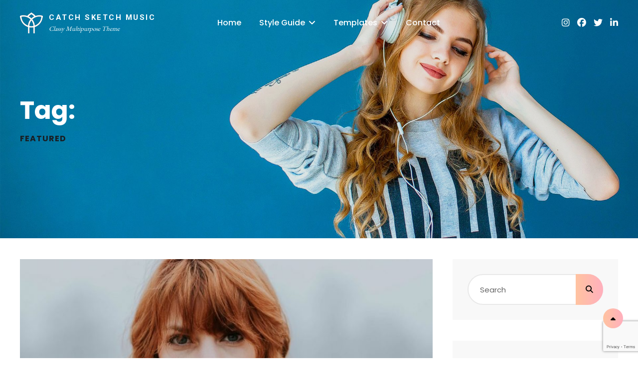

--- FILE ---
content_type: text/html; charset=UTF-8
request_url: https://catchthemes.com/demo/catch-sketch-music/tag/featured/
body_size: 17125
content:
<!DOCTYPE html>
<html lang="en-US">
<head>
	<meta charset="UTF-8">
	<meta name="viewport" content="width=device-width, initial-scale=1">
	<link rel="profile" href="http://gmpg.org/xfn/11">

	<title>Featured &#8211; Catch Sketch Music</title>
<link data-rocket-preload as="style" href="https://fonts.googleapis.com/css?family=Poppins%3A300%2C400%2C500%2C700%2C900%7CRoboto%3A300%2C400%2C500%2C700%2C900%7CEB%20Garamond%3A300%2C400%2C500%2C700%2C900&#038;subset=latin%2Clatin-ext&#038;display=swap" rel="preload">
<link href="https://fonts.googleapis.com/css?family=Poppins%3A300%2C400%2C500%2C700%2C900%7CRoboto%3A300%2C400%2C500%2C700%2C900%7CEB%20Garamond%3A300%2C400%2C500%2C700%2C900&#038;subset=latin%2Clatin-ext&#038;display=swap" media="print" onload="this.media=&#039;all&#039;" rel="stylesheet">
<noscript><link rel="stylesheet" href="https://fonts.googleapis.com/css?family=Poppins%3A300%2C400%2C500%2C700%2C900%7CRoboto%3A300%2C400%2C500%2C700%2C900%7CEB%20Garamond%3A300%2C400%2C500%2C700%2C900&#038;subset=latin%2Clatin-ext&#038;display=swap"></noscript><link rel="preload" data-rocket-preload as="image" href="https://catchthemes.com/demo/catch-sketch-music/files/2020/04/header-media.jpg" fetchpriority="high">
<meta name='robots' content='max-image-preview:large' />
	<style>img:is([sizes="auto" i], [sizes^="auto," i]) { contain-intrinsic-size: 3000px 1500px }</style>
	<link rel='dns-prefetch' href='//fonts.googleapis.com' />
<link href='https://fonts.gstatic.com' crossorigin rel='preconnect' />
<link rel="alternate" type="application/rss+xml" title="Catch Sketch Music &raquo; Feed" href="https://catchthemes.com/demo/catch-sketch-music/feed/" />
<link rel="alternate" type="application/rss+xml" title="Catch Sketch Music &raquo; Featured Tag Feed" href="https://catchthemes.com/demo/catch-sketch-music/tag/featured/feed/" />
<style id='wp-emoji-styles-inline-css' type='text/css'>

	img.wp-smiley, img.emoji {
		display: inline !important;
		border: none !important;
		box-shadow: none !important;
		height: 1em !important;
		width: 1em !important;
		margin: 0 0.07em !important;
		vertical-align: -0.1em !important;
		background: none !important;
		padding: 0 !important;
	}
</style>
<link rel='stylesheet' id='wp-block-library-css' href='https://catchthemes.com/demo/catch-sketch-music/wp-includes/css/dist/block-library/style.min.css?ver=6.8.3' type='text/css' media='all' />
<style id='classic-theme-styles-inline-css' type='text/css'>
/*! This file is auto-generated */
.wp-block-button__link{color:#fff;background-color:#32373c;border-radius:9999px;box-shadow:none;text-decoration:none;padding:calc(.667em + 2px) calc(1.333em + 2px);font-size:1.125em}.wp-block-file__button{background:#32373c;color:#fff;text-decoration:none}
</style>
<style id='global-styles-inline-css' type='text/css'>
:root{--wp--preset--aspect-ratio--square: 1;--wp--preset--aspect-ratio--4-3: 4/3;--wp--preset--aspect-ratio--3-4: 3/4;--wp--preset--aspect-ratio--3-2: 3/2;--wp--preset--aspect-ratio--2-3: 2/3;--wp--preset--aspect-ratio--16-9: 16/9;--wp--preset--aspect-ratio--9-16: 9/16;--wp--preset--color--black: #000000;--wp--preset--color--cyan-bluish-gray: #abb8c3;--wp--preset--color--white: #ffffff;--wp--preset--color--pale-pink: #f78da7;--wp--preset--color--vivid-red: #cf2e2e;--wp--preset--color--luminous-vivid-orange: #ff6900;--wp--preset--color--luminous-vivid-amber: #fcb900;--wp--preset--color--light-green-cyan: #7bdcb5;--wp--preset--color--vivid-green-cyan: #00d084;--wp--preset--color--pale-cyan-blue: #8ed1fc;--wp--preset--color--vivid-cyan-blue: #0693e3;--wp--preset--color--vivid-purple: #9b51e0;--wp--preset--color--medium-black: #333333;--wp--preset--color--gray: #999999;--wp--preset--color--light-gray: #f6f6f6;--wp--preset--color--yellow: #e87785;--wp--preset--color--purple: #64488E;--wp--preset--gradient--vivid-cyan-blue-to-vivid-purple: linear-gradient(135deg,rgba(6,147,227,1) 0%,rgb(155,81,224) 100%);--wp--preset--gradient--light-green-cyan-to-vivid-green-cyan: linear-gradient(135deg,rgb(122,220,180) 0%,rgb(0,208,130) 100%);--wp--preset--gradient--luminous-vivid-amber-to-luminous-vivid-orange: linear-gradient(135deg,rgba(252,185,0,1) 0%,rgba(255,105,0,1) 100%);--wp--preset--gradient--luminous-vivid-orange-to-vivid-red: linear-gradient(135deg,rgba(255,105,0,1) 0%,rgb(207,46,46) 100%);--wp--preset--gradient--very-light-gray-to-cyan-bluish-gray: linear-gradient(135deg,rgb(238,238,238) 0%,rgb(169,184,195) 100%);--wp--preset--gradient--cool-to-warm-spectrum: linear-gradient(135deg,rgb(74,234,220) 0%,rgb(151,120,209) 20%,rgb(207,42,186) 40%,rgb(238,44,130) 60%,rgb(251,105,98) 80%,rgb(254,248,76) 100%);--wp--preset--gradient--blush-light-purple: linear-gradient(135deg,rgb(255,206,236) 0%,rgb(152,150,240) 100%);--wp--preset--gradient--blush-bordeaux: linear-gradient(135deg,rgb(254,205,165) 0%,rgb(254,45,45) 50%,rgb(107,0,62) 100%);--wp--preset--gradient--luminous-dusk: linear-gradient(135deg,rgb(255,203,112) 0%,rgb(199,81,192) 50%,rgb(65,88,208) 100%);--wp--preset--gradient--pale-ocean: linear-gradient(135deg,rgb(255,245,203) 0%,rgb(182,227,212) 50%,rgb(51,167,181) 100%);--wp--preset--gradient--electric-grass: linear-gradient(135deg,rgb(202,248,128) 0%,rgb(113,206,126) 100%);--wp--preset--gradient--midnight: linear-gradient(135deg,rgb(2,3,129) 0%,rgb(40,116,252) 100%);--wp--preset--font-size--small: 14px;--wp--preset--font-size--medium: 20px;--wp--preset--font-size--large: 42px;--wp--preset--font-size--x-large: 42px;--wp--preset--font-size--normal: 16px;--wp--preset--font-size--huge: 56px;--wp--preset--spacing--20: 0.44rem;--wp--preset--spacing--30: 0.67rem;--wp--preset--spacing--40: 1rem;--wp--preset--spacing--50: 1.5rem;--wp--preset--spacing--60: 2.25rem;--wp--preset--spacing--70: 3.38rem;--wp--preset--spacing--80: 5.06rem;--wp--preset--shadow--natural: 6px 6px 9px rgba(0, 0, 0, 0.2);--wp--preset--shadow--deep: 12px 12px 50px rgba(0, 0, 0, 0.4);--wp--preset--shadow--sharp: 6px 6px 0px rgba(0, 0, 0, 0.2);--wp--preset--shadow--outlined: 6px 6px 0px -3px rgba(255, 255, 255, 1), 6px 6px rgba(0, 0, 0, 1);--wp--preset--shadow--crisp: 6px 6px 0px rgba(0, 0, 0, 1);}:where(.is-layout-flex){gap: 0.5em;}:where(.is-layout-grid){gap: 0.5em;}body .is-layout-flex{display: flex;}.is-layout-flex{flex-wrap: wrap;align-items: center;}.is-layout-flex > :is(*, div){margin: 0;}body .is-layout-grid{display: grid;}.is-layout-grid > :is(*, div){margin: 0;}:where(.wp-block-columns.is-layout-flex){gap: 2em;}:where(.wp-block-columns.is-layout-grid){gap: 2em;}:where(.wp-block-post-template.is-layout-flex){gap: 1.25em;}:where(.wp-block-post-template.is-layout-grid){gap: 1.25em;}.has-black-color{color: var(--wp--preset--color--black) !important;}.has-cyan-bluish-gray-color{color: var(--wp--preset--color--cyan-bluish-gray) !important;}.has-white-color{color: var(--wp--preset--color--white) !important;}.has-pale-pink-color{color: var(--wp--preset--color--pale-pink) !important;}.has-vivid-red-color{color: var(--wp--preset--color--vivid-red) !important;}.has-luminous-vivid-orange-color{color: var(--wp--preset--color--luminous-vivid-orange) !important;}.has-luminous-vivid-amber-color{color: var(--wp--preset--color--luminous-vivid-amber) !important;}.has-light-green-cyan-color{color: var(--wp--preset--color--light-green-cyan) !important;}.has-vivid-green-cyan-color{color: var(--wp--preset--color--vivid-green-cyan) !important;}.has-pale-cyan-blue-color{color: var(--wp--preset--color--pale-cyan-blue) !important;}.has-vivid-cyan-blue-color{color: var(--wp--preset--color--vivid-cyan-blue) !important;}.has-vivid-purple-color{color: var(--wp--preset--color--vivid-purple) !important;}.has-black-background-color{background-color: var(--wp--preset--color--black) !important;}.has-cyan-bluish-gray-background-color{background-color: var(--wp--preset--color--cyan-bluish-gray) !important;}.has-white-background-color{background-color: var(--wp--preset--color--white) !important;}.has-pale-pink-background-color{background-color: var(--wp--preset--color--pale-pink) !important;}.has-vivid-red-background-color{background-color: var(--wp--preset--color--vivid-red) !important;}.has-luminous-vivid-orange-background-color{background-color: var(--wp--preset--color--luminous-vivid-orange) !important;}.has-luminous-vivid-amber-background-color{background-color: var(--wp--preset--color--luminous-vivid-amber) !important;}.has-light-green-cyan-background-color{background-color: var(--wp--preset--color--light-green-cyan) !important;}.has-vivid-green-cyan-background-color{background-color: var(--wp--preset--color--vivid-green-cyan) !important;}.has-pale-cyan-blue-background-color{background-color: var(--wp--preset--color--pale-cyan-blue) !important;}.has-vivid-cyan-blue-background-color{background-color: var(--wp--preset--color--vivid-cyan-blue) !important;}.has-vivid-purple-background-color{background-color: var(--wp--preset--color--vivid-purple) !important;}.has-black-border-color{border-color: var(--wp--preset--color--black) !important;}.has-cyan-bluish-gray-border-color{border-color: var(--wp--preset--color--cyan-bluish-gray) !important;}.has-white-border-color{border-color: var(--wp--preset--color--white) !important;}.has-pale-pink-border-color{border-color: var(--wp--preset--color--pale-pink) !important;}.has-vivid-red-border-color{border-color: var(--wp--preset--color--vivid-red) !important;}.has-luminous-vivid-orange-border-color{border-color: var(--wp--preset--color--luminous-vivid-orange) !important;}.has-luminous-vivid-amber-border-color{border-color: var(--wp--preset--color--luminous-vivid-amber) !important;}.has-light-green-cyan-border-color{border-color: var(--wp--preset--color--light-green-cyan) !important;}.has-vivid-green-cyan-border-color{border-color: var(--wp--preset--color--vivid-green-cyan) !important;}.has-pale-cyan-blue-border-color{border-color: var(--wp--preset--color--pale-cyan-blue) !important;}.has-vivid-cyan-blue-border-color{border-color: var(--wp--preset--color--vivid-cyan-blue) !important;}.has-vivid-purple-border-color{border-color: var(--wp--preset--color--vivid-purple) !important;}.has-vivid-cyan-blue-to-vivid-purple-gradient-background{background: var(--wp--preset--gradient--vivid-cyan-blue-to-vivid-purple) !important;}.has-light-green-cyan-to-vivid-green-cyan-gradient-background{background: var(--wp--preset--gradient--light-green-cyan-to-vivid-green-cyan) !important;}.has-luminous-vivid-amber-to-luminous-vivid-orange-gradient-background{background: var(--wp--preset--gradient--luminous-vivid-amber-to-luminous-vivid-orange) !important;}.has-luminous-vivid-orange-to-vivid-red-gradient-background{background: var(--wp--preset--gradient--luminous-vivid-orange-to-vivid-red) !important;}.has-very-light-gray-to-cyan-bluish-gray-gradient-background{background: var(--wp--preset--gradient--very-light-gray-to-cyan-bluish-gray) !important;}.has-cool-to-warm-spectrum-gradient-background{background: var(--wp--preset--gradient--cool-to-warm-spectrum) !important;}.has-blush-light-purple-gradient-background{background: var(--wp--preset--gradient--blush-light-purple) !important;}.has-blush-bordeaux-gradient-background{background: var(--wp--preset--gradient--blush-bordeaux) !important;}.has-luminous-dusk-gradient-background{background: var(--wp--preset--gradient--luminous-dusk) !important;}.has-pale-ocean-gradient-background{background: var(--wp--preset--gradient--pale-ocean) !important;}.has-electric-grass-gradient-background{background: var(--wp--preset--gradient--electric-grass) !important;}.has-midnight-gradient-background{background: var(--wp--preset--gradient--midnight) !important;}.has-small-font-size{font-size: var(--wp--preset--font-size--small) !important;}.has-medium-font-size{font-size: var(--wp--preset--font-size--medium) !important;}.has-large-font-size{font-size: var(--wp--preset--font-size--large) !important;}.has-x-large-font-size{font-size: var(--wp--preset--font-size--x-large) !important;}
:where(.wp-block-post-template.is-layout-flex){gap: 1.25em;}:where(.wp-block-post-template.is-layout-grid){gap: 1.25em;}
:where(.wp-block-columns.is-layout-flex){gap: 2em;}:where(.wp-block-columns.is-layout-grid){gap: 2em;}
:root :where(.wp-block-pullquote){font-size: 1.5em;line-height: 1.6;}
</style>
<link rel='stylesheet' id='catch-infinite-scroll-css' href='https://catchthemes.com/demo/catch-sketch-music/wp-content/plugins/catch-infinite-scroll/public/css/catch-infinite-scroll-public.css?ver=2.0.7' type='text/css' media='all' />
<link rel='stylesheet' id='dashicons-css' href='https://catchthemes.com/demo/catch-sketch-music/wp-includes/css/dashicons.min.css?ver=6.8.3' type='text/css' media='all' />
<link rel='stylesheet' id='catch-instagram-feed-gallery-widget-css' href='https://catchthemes.com/demo/catch-sketch-music/wp-content/plugins/catch-instagram-feed-gallery-widget/public/css/catch-instagram-feed-gallery-widget-public.css?ver=2.3.3' type='text/css' media='all' />
<link rel='stylesheet' id='essential-widgets-pro-css' href='https://catchthemes.com/demo/catch-sketch-music/wp-content/plugins/essential-widgets-pro/public/css/essential-widgets-public.css?ver=2.8' type='text/css' media='all' />
<style id='woocommerce-inline-inline-css' type='text/css'>
.woocommerce form .form-row .required { visibility: visible; }
</style>
<link rel='stylesheet' id='brands-styles-css' href='https://catchthemes.com/demo/catch-sketch-music/wp-content/plugins/woocommerce/assets/css/brands.css?ver=10.3.5' type='text/css' media='all' />

<link rel='stylesheet' id='font-awesome-css' href='https://catchthemes.com/demo/catch-sketch-music/wp-content/themes/catch-sketch-pro/assets/css/font-awesome/css/all.min.css?ver=6.7.2' type='text/css' media='all' />
<link rel='stylesheet' id='catch-sketch-style-css' href='https://catchthemes.com/demo/catch-sketch-music/wp-content/themes/catch-sketch-pro/style.css?ver=20250614-80906' type='text/css' media='all' />
<style id='catch-sketch-style-inline-css' type='text/css'>
@font-face {
            font-family: "star";
            src: url("https://catchthemes.com/demo/catch-sketch-music/wp-content/plugins/woocommerce/assets/fonts/star.eot");
            src: url("https://catchthemes.com/demo/catch-sketch-music/wp-content/plugins/woocommerce/assets/fonts/star.eot?#iefix") format("embedded-opentype"),
                url("https://catchthemes.com/demo/catch-sketch-music/wp-content/plugins/woocommerce/assets/fonts/star.woff") format("woff"),
                url("https://catchthemes.com/demo/catch-sketch-music/wp-content/plugins/woocommerce/assets/fonts/star.ttf") format("truetype"),
                url("https://catchthemes.com/demo/catch-sketch-music/wp-content/plugins/woocommerce/assets/fonts/star.svg#star") format("svg");
            font-weight: normal;
            font-style: normal;
        }
body, button, input, .entry-container .subtitle, select, optgroup, textarea, .testimonial-slider-wrap .more-link, .more-link cite, .author-title, .widget a,.edit-link, button,.catch-breadcrumb .entry-breadcrumbs, .woocommerce-breadcrumb,
			input[type="button"], input[type="reset"], input[type="submit"], input[type="search"], .site-main #infinite-handle span button, .button, .entry-meta a, .sticky-label, .comment-metadata a, .post-navigation .nav-subtitle, .nav-title, .posts-navigation a, .pagination a, .widget_categories ul li a, .widget_archive ul li a, .ew-archive ul li a, .ew-category ul li a, .comment-form label, .author-link, .entry-breadcrumbs a, .breadcrumb-current, .entry-breadcrumbs .sep, .stats-section .entry-content, .stats-section .entry-summary, #team-content-section .position, .pagination .nav-links > span, .testimonials-content-wrapper .entry-container:before, .testimonials-content-wrapper .position,
			#footer-newsletter .ewnewsletter .ew-newsletter-wrap .ew-newsletter-subbox, .contact-wrap > span, .pricing-section .package-price, .reservation-highlight-text span, .reserve-content-wrapper .contact-description strong, .info,#gallery-content-section .gallery-item figcaption,.section-description,.section-subtitle, .hero-content-wrapper .entry-title span, .promotion-sale-wrapper .entry-title span,.contact-section .entry-title span, #skill-section .entry-title span, .reserve-content-wrapper .entry-title span,.testimonials-content-wrapper .testimonial-slider-wrap .post-thumbnail .entry-header  .entry-title,	blockquote:not(.alignleft):not(.alignright):before,.testimonial-slider-wrap .post-thumbnail .entry-header,
			.testimonials-content-wrapper .testimonial-slider-wrap button,.testimonial-slider-wrap .post-thumbnail .entry-header,code,kbd,tt,var,.entry-title .sub-title,.entry-title .sub-title,.entry-title span,.section-title-wrapper + .section-description,.section-title + .section-description,.section-title-wrapper + .section-subtitle { font-family: "Poppins", sans-serif; }
.main-navigation a { font-family: "Poppins", sans-serif; }
.section-title, .entry-title, .widget-title, .woocommerce-loop-product__title,
			.archive-content-wrap .entry-title a,.testimonials-content-wrapper .entry-content,.testimonials-content-wrapper .cycle-prev:before,.testimonials-content-wrapper .cycle-next:before,.site-main nav.posts-navigation .nav-links > div .nav-title,.site-main nav.post-navigation .nav-links > div a .nav-title,
			.testimonials-content-wrapper .cycle-pager { font-family: "Poppins", sans-serif; }
h1, h2, h3, h4, h5, h6 { font-family: "Poppins", sans-serif; }
.testimonials-content-wrapper {
				background-image: url("https://catchthemes.com/demo/catch-sketch-music/files/2020/04/testimonials-bg.jpg");
			}
.events-section {
				background-image: url("https://catchthemes.com/demo/catch-sketch-music/files/2020/04/events-bg.jpg");
			}
.custom-header:after { background-color: rgba(0, 0, 0, 0.1); } 
</style>
<link rel='stylesheet' id='catch-sketch-block-style-css' href='https://catchthemes.com/demo/catch-sketch-music/wp-content/themes/catch-sketch-pro/assets/css/blocks.css?ver=1.0' type='text/css' media='all' />
<style id='catch-sketch-block-style-inline-css' type='text/css'>
	/* Color Scheme */

	/* Background Color */
	body  {
		background-color: #ffffff;
	}

	/* Header Text Color */
	.site-title a {
		color: #000000;
	}

	/* Page Background Color */
	.slider-content-wrapper .controllers .cycle-prev,
	.slider-content-wrapper .controllers .cycle-next,
	.color-scheme-modern .stats-section,
	.color-scheme-wedding .stats-section,
	.color-scheme-minimal .stats-section,
	.color-scheme-modern .section:nth-child(2n).testimonials-content-wrapper,
	.color-scheme-wedding .section:nth-child(2n).testimonials-content-wrapper,
	.color-scheme-minimal .section:nth-child(2n).testimonials-content-wrapper,
	[class*="color-scheme"]:not(.color-scheme-modern):not(.color-scheme-wedding):not(.color-scheme-minimal) .section.testimonials-content-wrapper.style-two .entry-content,
	[class*="color-scheme"]:not(.color-scheme-modern):not(.color-scheme-wedding):not(.color-scheme-minimal) .section.testimonials-content-wrapper.style-two .entry-summary,
	.color-scheme-modern .section:nth-child(2n-1).testimonials-content-wrapper.style-two .entry-content,
	.color-scheme-modern .section:nth-child(2n-1).testimonials-content-wrapper.style-two .entry-summary,
	.color-scheme-wedding .section:nth-child(2n-1).testimonials-content-wrapper.style-two .entry-content,
	.color-scheme-wedding .section:nth-child(2n-1).testimonials-content-wrapper.style-two .entry-summary,
	.color-scheme-minimal .section:nth-child(2n-1).testimonials-content-wrapper.style-two .entry-summary,
	.color-scheme-minimal .section:nth-child(2n-1).testimonials-content-wrapper.style-two .entry-content,
	.color-scheme-modern .section:nth-child(2n-1).team-section .hentry .hentry-inner,
	.color-scheme-wedding .section:nth-child(2n-1).team-section .hentry .hentry-inner,
	.color-scheme-minimal .section:nth-child(2n-1).team-section .hentry .hentry-inner,
	.color-scheme-modern .section:nth-child(2n-1)#promotion-headline-section.promotion-headline-section.no-background.style-two .inner-container,
	.color-scheme-wedding .section:nth-child(2n-1)#promotion-headline-section.promotion-headline-section.no-background.style-two .inner-container,
	.color-scheme-minimal .section:nth-child(2n-1)#promotion-headline-section.promotion-headline-section.no-background.style-two .inner-container,
	input[type="text"],
	input[type="email"],
	input[type="url"],
	input[type="password"],
	input[type="search"],
	input[type="number"],
	input[type="tel"],
	input[type="range"],
	input[type="date"],
	input[type="month"],
	input[type="week"],
	input[type="time"],
	input[type="datetime"],
	input[type="datetime-local"],
	input[type="color"],
	textarea,
	select,
	.select2-container--default .select2-selection--single,
	.main-navigation .sub-menu,
	.main-navigation .children,
	.screen-reader-text:focus,
	.mobile-social-search,
	.team-section .team-content-wrapper .hentry .entry-container:before,
	.contact-section .entry-container,
	.boxed-layout .site,
	.widget_shopping_cart,
	.navigation-classic .main-navigation .sub-menu,
	.navigation-classic .main-navigation .children,
	#primary-search-wrapper .menu-inside-wrapper,
	.menu-inside-wrapper,
	.nav-menu .sub-menu,
	.nav-menu .chidren,
	.ui-state-active, 
	.ui-widget-content .ui-state-active, 
	.ui-widget-header .ui-state-active,
	[class*="color-scheme"]:not(.color-scheme-default):not(.color-scheme-dark):not(.color-scheme-yellow):not(.color-scheme-gray).boxed-layout,
	.stats-section .view-all-button .more-button .more-link,
	.color-scheme-modern .services-section-wrapper .hentry-inner,
	.color-scheme-wedding .services-section-wrapper .hentry-inner,
	.color-scheme-minimal .services-section-wrapper .hentry-inner {
		background-color: #ffffff;
	}

	.section:nth-child(2n-1).testimonials-content-wrapper.style-two .section-content-wrap .hentry .entry-content:after, 
	.section:nth-child(2n-1).testimonials-content-wrapper.style-two .section-content-wrap .hentry .entry-summary:after,
	[class*="color-scheme"]:not(.color-scheme-modern):not(.color-scheme-wedding):not(.color-scheme-minimal) #testimonials-section.testimonials-content-wrapper.style-two .section-content-wrap .hentry .entry-container .entry-content:after,
	[class*="color-scheme"]:not(.color-scheme-modern):not(.color-scheme-wedding):not(.color-scheme-minimal) #testimonials-section.testimonials-content-wrapper.style-two .section-content-wrap .hentry .entry-container .entry-summary:after {
	    border-color: #ffffff;
	}

	/* Secondary Background Color */
	#sticky-playlist-section,
	.mejs-container,
	.woocommerce-message, 
	.woocommerce-info,
	.demo_store,
	.promotion-headline-section .inner-container:after,
	.woocommerce-form-coupon-toggle,
	.cart-collaterals .shop_table.shop_table_responsive th,
	.woocommerce-NoticeGroup-checkout,
	.woocommerce-account .woocommerce-MyAccount-navigation a:hover, 
	.woocommerce-account .woocommerce-MyAccount-navigation a:focus,
	.woocommerce-MyAccount-navigation .is-active,
	.header-top-bar .header-top-content .header-top-left-content span.mobile-hours,
	.gallery-caption,
	.color-scheme-music #featured-video-section,
	#sticky-playlist-section .wp-playlist-tracks,
	.color-scheme-music #footer-newsletter,
	.color-scheme-photography #footer-newsletter,
	.color-scheme-corporate #footer-newsletter,
	.color-scheme-blog #footer-newsletter,
	.color-scheme-modern .section.services-section-wrapper:nth-child(2n)  .hentry-inner,
	.color-scheme-wedding .section.services-section-wrapper:nth-child(2n)  .hentry-inner,
	.color-scheme-minimal .services-section-wrapper:nth-child(2n)  .hentry-inner,
	.color-scheme-modern .section:nth-child(2n-1),
	.color-scheme-wedding .section:nth-child(2n-1),
	.color-scheme-minimal .section:nth-child(2n-1),
	.color-scheme-modern .section:nth-child(2n) + #footer-newsletter, 
	.color-scheme-wedding .section:nth-child(2n) + #footer-newsletter, 
	.color-scheme-minimal .section:nth-child(2n) + #footer-newsletter,
	.section:nth-child(2n-1).testimonials-content-wrapper.style-two,
	.color-scheme-modern .section:nth-child(2n).testimonials-content-wrapper.style-two .entry-content,
	.color-scheme-wedding .section:nth-child(2n).testimonials-content-wrapper.style-two .entry-content,
	.color-scheme-modern .section:nth-child(2n).testimonials-content-wrapper.style-two .entry-summary,
	.color-scheme-wedding .section:nth-child(2n).testimonials-content-wrapper.style-two .entry-summary,
	.color-scheme-minimal .section:nth-child(2n).testimonials-content-wrapper.style-two .entry-summary,
	.color-scheme-minimal .section:nth-child(2n).testimonials-content-wrapper.style-two .entry-content,
	.color-scheme-modern .section:nth-child(2n-1) + .team-section .hentry .hentry-inner,
	.color-scheme-wedding .section:nth-child(2n-1) + .team-section .hentry .hentry-inner,
	.color-scheme-minimal .section:nth-child(2n-1) + .team-section .hentry .hentry-inner,
	.color-scheme-modern .section:nth-child(2n-1) + #footer-newsletter .ewnewsletter .hentry form input[type="text"],
	.color-scheme-wedding .section:nth-child(2n-1) + #footer-newsletter .ewnewsletter .hentry form input[type="text"],
	.color-scheme-modern .section:nth-child(2n-1) + #footer-newsletter .ewnewsletter .hentry form input[type="email"],
	.color-scheme-wedding .section:nth-child(2n-1) + #footer-newsletter .ewnewsletter .hentry form input[type="email"],
	.color-scheme-minimal .section:nth-child(2n-1) + #footer-newsletter .ewnewsletter .hentry form input[type="text"],
	.color-scheme-minimal .section:nth-child(2n-1) + #footer-newsletter .ewnewsletter .hentry form input[type="email"],
	.footer-newsletter,
	#site-generator,
	.sidebar .widget-wrap,
	.testimonials-content-wrapper,
	mark, 
	ins,
	.portfolio-section .hentry .hentry-inner:after,
	.navigation-classic .main-navigation .sub-menu, 
	.navigation-classic .main-navigation .children, 
	ul.tabs.wc-tabs li.active a,
	.woocommerce-Tabs-panel,
	.shop_table thead th,
	.team-section .hentry .hentry-inner,
	.boxed-layout,
	ul.wc_payment_methods.payment_methods.methods li,
	.comment-respond,
	.menu-inside-wrapper #site-header-cart-wrapper a:hover,
	.menu-inside-wrapper #site-header-cart-wrapper a:focus,
	.widget_shopping_cart_content,
	pre,
	.color-scheme-modern .portfolio-content-wrapper .hentry .entry-container .inner-wrap,
	.color-scheme-wedding .portfolio-content-wrapper .hentry .entry-container .inner-wrap,
	.color-scheme-minimal .portfolio-content-wrapper .hentry .entry-container .inner-wrap,
	.color-scheme-modern .section:nth-child(2n-1).slider-content-wrapper.style-one #featured-slider-prev,
	.color-scheme-wedding .section:nth-child(2n-1).slider-content-wrapper.style-one #featured-slider-prev,
	.color-scheme-modern .section:nth-child(2n-1).slider-content-wrapper.style-one #featured-slider-next,
	.color-scheme-wedding .section:nth-child(2n-1).slider-content-wrapper.style-one #featured-slider-next,
	.color-scheme-minimal .section:nth-child(2n-1).slider-content-wrapper.style-one #featured-slider-next,
	.color-scheme-minimal .section:nth-child(2n-1).slider-content-wrapper.style-one #featured-slider-prev,
	.widget .ui-tabs .ui-tabs-panel,
	.no-header-media-image .custom-header:after,
	.slider-content-wrapper .controllers:before {
		background-color: #f8f8f8;
	}

	.section:nth-child(2n).testimonials-content-wrapper.style-two .section-content-wrap .hentry  .entry-container .entry-content:after, 
	.section:nth-child(2n).testimonials-content-wrapper.style-two .section-content-wrap .hentry .entry-container  .entry-summary:after,
	.header-top-bar .header-top-content .header-top-left-content span.mobile-hours:before {
	    border-color: #f8f8f8;
	}

	/* Main Text Color */
	body,
	button,
	input,
	select,
	optgroup,
	textarea,
	.author-title,
	.entry-title .sub-title,
	.entry-title span,
	.section-title-wrapper > .subtitle,
	.section-title-wrapper + .section-description,
	.section-title + .section-description,
	.section-title-wrapper + .section-subtitle,
	.entry-container .subtitle,
	.no-header-media-image .custom-header-content .entry-container,
	.no-header-media-image .custom-header-content .entry-container .entry-title,
	.no-header-media-image .custom-header-content .entry-container .entry-title .sub-title,
	.no-header-media-image .custom-header-content .breadcrumb a,
	.color-scheme-dark .header-top-bar .header-top-content .header-top-left-content ul li .fa,
	.color-scheme-modern .stats-section .hentry .entry-summary,
	.color-scheme-modern .stats-section .hentry .entry-content,
	.color-scheme-wedding .stats-section .hentry .entry-summary,
	.color-scheme-wedding .stats-section .hentry .entry-content,
	.color-scheme-minimal .stats-section .hentry .entry-summary,
	.color-scheme-minimal .stats-section .hentry .entry-content {
		color: #191e23;
	}
	
	/*Header Text Color */
	.site-title a {
		color: #000000;
	}

	/* 80 percent of Header Text Color */
	.site-description {
		color: rgba( 0, 0, 0, 0.8);
	}

	/* Heading Text Color */
	h1,
	h2,
	h3,
	h4,
	h5,
	h6,
	.featured-video-section .entry-title span,
	.color-scheme-default .sticky-playlist-section .mejs-container button:before,
	.color-scheme-music #scrollup:before,
	.color-scheme-music input[type="submit"],
	.color-scheme-music button[type="submit"],
	.wp-playlist-item .wp-playlist-caption,
	.mejs-button button:before,
	.header-top-bar a,
	.header-top-bar .hours,
	.color-scheme-music .more-link,
	[class*="color-scheme-"] .events-section .more-link,	
	.color-scheme-music button,
	.color-scheme-music .button,
	.color-scheme-music .has-background-image:not(.events-section) .entry-container .entry-content .more-link,
	.color-scheme-music .has-background-image:not(.events-section) .entry-container .entry-summary .more-link,
	.color-scheme-music .background-image:not(.events-section) .entry-container .entry-content button,
	.color-scheme-music .background-image:not(.events-section) .entry-container .entry-summary button,
	.color-scheme-blog .team-section .hentry .hentry-inner:hover .team-social-profile a,
	.entry-title,
	.entry-title a,
	.team-section .entry-meta,
	.menu-toggle {
		color: #000000;
	}

	/* 80 percent of Heading Text Color */
	.stats-section .hentry .entry-title a:hover,
	.stats-section .hentry .entry-title a:focus,
	.team-section.section .hentry .hentry-inner .entry-title a:hover,
	.team-section.section .hentry .hentry-inner .entry-title a:focus {
		color: rgba( 0, 0, 0, 0.8);
	}

	/* Absolute Header Text Color */

	.absolute-header .site-title a,
	.absolute-header .site-description,
	.absolute-header .search-social-container .menu-toggle,
	.absolute-header .menu-toggle {
		color: #ffffff;
	}

	@media screen and (min-width: 1024px) {
    .absolute-header .site-header-cart a.cart-contents:before,
    .absolute-header .site-header-menu .social-navigation a,
    .absolute-header.navigation-classic .site-header-menu .main-navigation ul:not(.sub-menu) > li > a {
         color: #ffffff;
	    }    
	}

	.absolute-header.navigation-classic .bars {
	    background-color: #ffffff;
	}

	.bars {
		background-color: #000000;
	}

	/* Link Color */
	a,
	table a,
	.site-header-menu button,
	.discography-section .hentry .more-link,
	.services-section-wrapper .more-link,
	.featured-content-section .hentry .more-link,
	.archive-content-wrap .more-link,
	.singular-content-wrap .more-link,
	.contact-section .entry-container a,
	.archive .section-content-wrapper .hentry .more-link,
	.featured-content-section .hentry .hentry .more-link,
	.testimonials-content-wrapper .entry-title a,
	.slider-content-wrapper .scroll-down,
	.team-section .hentry .more-link,
	.ui-state-active a, 
	.ui-state-active a:link, 
	.ui-state-active a:visited,
	.stats-section .view-all-button .more-button .more-link {
		color: #191e23;
	}

	.bars {
		background-color: #191e23;
	}

	/* Link Hover Color */
	a:hover,
	a:focus,
	.absolute-header .site-title a:hover,
	.absolute-header .site-title a:focus,
	.entry-title a:hover,
	.entry-title a:focus,
	[class*="color-scheme"]:not(.color-scheme-default) .team-section.section .hentry .hentry-inner .entry-title a:hover,
	[class*="color-scheme"]:not(.color-scheme-default) .team-section.section .hentry .hentry-inner .entry-title a:focus,
	.text-white .entry-title a:hover,
	.text-white .entry-title a:focus,
	.text-white .entry-meta a:hover,
	.text-white .entry-meta a:focus,
	.discography-section .hentry .more-link:hover,	
	.discography-section .hentry .more-link:focus,	
	.wp-playlist-item .wp-playlist-caption:hover,
	.wp-playlist-item .wp-playlist-caption:focus,
	.has-background-image .wp-playlist-item .wp-playlist-caption:hover,
	.has-background-image .wp-playlist-item .wp-playlist-caption:focus,
	.has-background-image  .entry-container .entry-meta a:hover,
	.has-background-image  .entry-container .entry-meta a:focus,
	.has-background-image  .entry-container .entry-title a:hover,
	.has-background-image  .entry-container .entry-title a:focus,
	button.dropdown-toggle:hover,
	button.dropdown-toggle:focus,
	.site-title a:hover,
	.site-title a:focus,
	.header-top-bar a:hover,
	.header-top-bar a:focus,
	.testimonials-content-wrapper.section.testimonial-wrapper .entry-title a:hover,
	.testimonials-content-wrapper.section.testimonial-wrapper .entry-title a:focus,
	.entry-meta a:hover,
	.entry-meta a:focus,
	nav.social-navigation ul li a:hover,
	nav.social-navigation ul li a:focus,
	#hero-section.hero-section.section .section-content-wrap .cat-links a:hover,
	#hero-section.hero-section.section .section-content-wrap .cat-links a:focus,
	.archive .section-content-wrapper .hentry .more-link:hover,
	.archive .section-content-wrapper .hentry .more-link:focus,
	.menu-inside-wrapper .main-navigation .nav-menu li a:hover,
	.menu-inside-wrapper .main-navigation .nav-menu li a:focus,
	#social-search-toggle:hover,
	#social-search-toggle:focus,
	.has-background-image .entry-container .entry-content a:not(button):not(.more-link):hover,
	.has-background-image .entry-container .entry-content a:not(button):not(.more-link):focus,
	.portfolio-section .hentry .hentry-inner .entry-container a:hover,
	.portfolio-section .hentry .hentry-inner .entry-container a:focus,
	.archive-content-wrap .more-link:hover,
	.archive-content-wrap .more-link:focus,
	.singular-content-wrap .more-link:hover,
	.singular-content-wrap .more-link:focus,
	#featured-video-section.featured-content-section .hentry .more-link:hover,
	#featured-video-section.featured-content-section .hentry .more-link:focus,
	#services-section.services-section-wrapper .more-link:hover,
	#services-section.services-section-wrapper .more-link:focus,
	#discography-section.discography-section .hentry .more-link:hover,	
	#discography-section.discography-section .hentry .more-link:focus,	
	#portfolio-content-section .more-link:hover,
	#portfolio-content-section .more-link:focus,
	.site-header-menu .menu-wrapper .menu-inside-wrapper .main-navigation .nav-menu li a:hover,
	.site-header-menu .menu-wrapper .menu-inside-wrapper .main-navigation .nav-menu li a:focus,
	.menu-toggle:hover,
	.menu-toggle:focus,
	button#wp-custom-header-video-button:hover,
	button#wp-custom-header-video-button:focus,
	.site-info a:hover,
	.site-info a:focus,
	.widget .ui-state-default a:hover, 
	.widget .ui-widget-content .ui-state-default a:hover, 
	.widget .ui-widget-header .ui-state-default a:hover,
	.widget .ui-state-default a:focus, 
	.widget .ui-widget-content .ui-state-default a:focus, 
	.widget .ui-widget-header .ui-state-default a:focus,
	.testimonials-content-wrapper.section.testimonial-wrapper.has-background-image .entry-title a:hover,
	.testimonials-content-wrapper.section.testimonial-wrapper.has-background-image .entry-title a:focus,
	.portfolio-content-wrapper .hentry .entry-container .entry-title a:hover,
	.portfolio-content-wrapper .hentry .entry-container .entry-title a:focus,
	.custom-header-content .breadcrumb a:hover,
	.custom-header-content .breadcrumb a:focus,
	.color-scheme-modern .stats-section .more-link:hover,
	.color-scheme-modern .stats-section .more-link:focus,
	.color-scheme-minimal .stats-section .more-link:hover,
	.color-scheme-minimal .stats-section .more-link:focus,
	.color-scheme-wedding .stats-section .more-link:hover,
	.color-scheme-wedding .stats-section .more-link:focus,
	.color-scheme-modern .stats-section .entry-title a:hover,
	.color-scheme-modern .stats-section .entry-title a:focus,
	.color-scheme-minimal .stats-section .entry-title a:hover,
	.color-scheme-minimal .stats-section .entry-title a:focus,
	.color-scheme-wedding .stats-section .entry-title a:hover,
	.color-scheme-wedding .stats-section .entry-title a:focus,
	#hero-section.hero-section.section .section-content-wrap .cat-links a:hover,
	#hero-section.hero-section.section .section-content-wrap .cat-links a:focus,
	.no-header-media-image .custom-header-content .breadcrumb a:hover,
	.no-header-media-image .custom-header-content .breadcrumb a:focus,
	.contact-section .entry-container a:hover,
	.contact-section .entry-container a:focus,
	.absolute-header .site-header-menu .social-navigation a:hover,
	.absolute-header .site-header-menu .social-navigation a:focus {
		color: #c4a362;
	}

	.screen-reader-text:focus,
	.absolute-header .menu-toggle:hover,
	.absolute-header .menu-toggle:focus,
	.woocommerce-MyAccount-navigation .is-active a,
	.absolute-header .site-header-cart a.cart-contents:hover:before,
	.absolute-header .site-header-cart a.cart-contents:focus:before,
	.menu-inside-wrapper .main-navigation .nav-menu .current_page_item > a,
	td#today,
	.star-rating span:before,
	p.stars:hover a:before,
	p.stars:focus a:before,
	.color-scheme-default .sticky-playlist-section .mejs-container button:hover:before,
	.color-scheme-default .sticky-playlist-section .mejs-container button:focus:before,
	.header-top-bar .header-top-content .header-top-left-content ul li a:hover .fa,
	.header-top-bar .header-top-content .header-top-left-content ul li a:focus .fa,
	p.stars.selected a.active:before, 
	p.stars.selected a:not(.active):before,
	#reviews .comment-respond .comment-form-rating .stars span a.active:before,
	#reviews .comment-respond .comment-form-rating .stars.selected span a:not(.active):before,
	.catch-breadcrumb.breadcrumb-area span.breadcrumb:last-child,
	.clients-content-wrapper .controller .cycle-pager span.cycle-pager-active,
	.testimonials-content-wrapper.section.testimonial-wrapper:not(.has-background-image) .cycle-prev:hover:before,
	.testimonials-content-wrapper.section.testimonial-wrapper:not(.has-background-image) .cycle-prev:focus:before,
	.testimonials-content-wrapper.section.testimonial-wrapper:not(.has-background-image) .cycle-next:hover:before,
	.testimonials-content-wrapper.section.testimonial-wrapper:not(.has-background-image) .cycle-next:focus:before,
	#menu-toggle:hover,
	.toggled-on.active:before,
	.product-container .woocommerce-LoopProduct-link:hover *,
	.product-container .woocommerce-LoopProduct-link:focus *,
	.mejs-button button:hover:before,
	.mejs-button button:focus:before,
	.playlist-section .mejs-container button:hover:before,
	.playlist-section .mejs-container button:focus:before,
	.color-scheme-music .menu-item-has-children .dropdown-toggle:hover:before,
	.color-scheme-music .menu-item-has-children .dropdown-toggle:focus:before {
		color: #c4a362;
	}

	#menu-toggle:hover .bars,
	#menu-toggle:focus .bars {
		background-color: #c4a362;
	}

	/* Secondary Link Color */
	.app-section .section-content-wrapper .entry-header span,
	input[type="text"],
	input[type="email"],
	input[type="url"],
	input[type="password"],
	input[type="search"],
	input[type="number"],
	input[type="tel"],
	input[type="range"],
	input[type="date"],
	input[type="month"],
	input[type="week"],
	input[type="time"],
	input[type="datetime"],
	input[type="datetime-local"],
	input[type="color"],
	textarea,
	.author-bio,
	.entry-meta,
	.price,
	.wp-playlist-item-artist,
	.nav-menu .menu-item-has-children > a:before,
	.nav-menu .page_item_has_children > a:before,
	input,
	select,
	.stars a,
	p.stars a:before, 
	p.stars a:hover~a:before, 
	p.stars.selected a.active~a:before,
	optgroup,
	textarea,
	.entry-meta,
	.site-info a,
	.nav-subtitle,
	.entry-meta a,
	input::placeholder,
	#site-generator .site-info,
	.nav-menu .menu-item-has-children > a:before,
	.nav-menu .page_item_has_children > a:before,
	.widget-wrap span.post-date,
	.color-scheme-modern .team-section.section .hentry .hentry-inner .entry-title a:hover,
	.color-scheme-modern .team-section.section .hentry .hentry-inner .entry-title a:focus,
	.color-scheme-modern .team-section .hentry .hentry-inner:hover a,
	.color-scheme-modern .team-section .hentry .hentry-inner:focus a,
	.color-scheme-modern .team-section .hentry .hentry-inner:hover .entry-meta span time,
	.color-scheme-modern .team-section .hentry .hentry-inner:hover .entry-container,
	.color-scheme-modern .team-section .hentry .hentry-inner:hover .entry-container .entry-meta,
	.testimonials-content-wrapper.section.testimonial-wrapper .cycle-prev:before,
	.testimonials-content-wrapper.section.testimonial-wrapper .cycle-prev:after,
	.testimonials-content-wrapper.section.testimonial-wrapper .cycle-next:before,
	.controller:before,
	.clients-content-wrapper .controller .cycle-pager span,
	.testimonials-content-wrapper .cycle-pager:after,
	.author-section-title,
	#contact-form-section .section-content-wrapper .contact-us-form form span input,
	#contact-form-section .section-content-wrapper .contact-us-form form span textarea,
	.comment-permalink,
	#hero-section.hero-section.section .section-content-wrap .cat-links a,
	.comment-edit-link {
		color: #666666;
	}

	.testimonials-content-wrapper.section.testimonial-wrapper .cycle-pager:before {
		background-color: color: #666666;
	}


	/* Button Background Color */
	.more-link,
	.button,
	.added_to_cart,
	button,
	.mejs-time-hovered,
    .mejs-horizontal-volume-current,
    .catch_sketch-mejs-container.mejs-container .mejs-controls .mejs-time-rail .mejs-time-current,
    .mejs-time-handle-content,
	.team-section .hentry .hentry-inner:before,
	.color-scheme-modern .stats-section .view-all-button .more-button .more-link,
	.color-scheme-wedding .stats-section .view-all-button .more-button .more-link,
	.color-scheme-minimal .stats-section .view-all-button .more-button .more-link,
	input[type="submit"],
	button[type="submit"],
	.scrollup a,
	.wp-block-button__link,
	#infinite-handle .ctis-load-more button,
	.menu-inside-wrapper #site-header-cart-wrappe li > a,
	#wp-calendar caption,
	.team-section .hentry .hentry-inner:before,
	.contact-section .entry-container ul.contact-details li .fa ,
	nav.navigation.posts-navigation .nav-links a,
	.woocommerce-pagination ul.page-numbers li .page-numbers.current,
	.page-links .post-page-numbers.current,
	.archive-content-wrap .pagination .page-numbers.current,
	.onsale,
	.catch-instagram-feed-gallery-widget-wrapper .button,
	.sticky-label {
		background-color: #654990;
	}

	.contact-section .entry-container .stay-connected li a,
	.header-top-bar .header-top-content .header-top-left-content ul li .fa {
		color: #654990;
	}

	.services-section-wrapper.section .hentry .hentry-inner .post-thumbnail a:before,
	.search-form .search-submit,
	input[type]:focus,
	textarea:focus,
	select:focus,
	#footer-newsletter .ewnewsletter .hentry form input:focus,
	.contact-section.section .section-content-wrap .hentry .entry-container .stay-connected .social-links-menu li {
		border-color: #654990;
	}

    .color-scheme-music .more-link,
    .color-scheme-music .added_to_cart,
    .color-scheme-music .button,
    .color-scheme-music button,
    .color-scheme-music .mejs-time-hovered,
    .color-scheme-music .mejs-horizontal-volume-current,
    .color-scheme-music .catch_sketch-mejs-container.mejs-container .mejs-controls .mejs-time-rail .mejs-time-current,
    .color-scheme-music .mejs-time-handle-content,
    .color-scheme-music .team-section .hentry .hentry-inner:before,
    .color-scheme-music .stats-section .view-all-button .more-button .more-link,
    .color-scheme-music .stats-section .view-all-button .more-button .more-link,
    .color-scheme-music input[type="submit"],
    .color-scheme-music button[type="submit"],
    .color-scheme-music .scrollup a,
    .color-scheme-music .wp-block-button__link,
    .color-scheme-music #infinite-handle .ctis-load-more button,
    .color-scheme-music .menu-inside-wrapper #site-header-cart-wrappe li > a,
    .color-scheme-music #wp-calendar caption,
    .color-scheme-music .contact-section .entry-container ul.contact-details li .fa ,
    .color-scheme-music nav.navigation.posts-navigation .nav-links a,
    .color-scheme-music .woocommerce-pagination ul.page-numbers li .page-numbers.current,
    .color-scheme-music .page-links .post-page-numbers.current,
    .color-scheme-music .archive-content-wrap .pagination .page-numbers.current,
    .color-scheme-music .onsale,
    .color-scheme-music .catch-instagram-feed-gallery-widget-wrapper .button,
    .color-scheme-music .sticky-label {
        background-image: linear-gradient(to left, #ffafbd, #ffc3a0);
    }

	/* Button Text Color */
	.more-link,
	button,
	.added_to_cart,
	.sticky-label,
	.button,
	.scroll-down,
	.scrollup a:before,
	input[type="submit"],
	.page-numbers:hover,
	.page-links .post-page-numbers:hover,
	.page-links .post-page-numbers:focus,
	button[type="submit"],
	.color-scheme-modern .stats-section .view-all-button .more-button .more-link,
	.color-scheme-wedding .stats-section .view-all-button .more-button .more-link,
	.color-scheme-minimal .stats-section .view-all-button .more-button .more-link,
	button#wp-custom-header-video-button,
	#infinite-handle .ctis-load-more button,
	nav.navigation.posts-navigation .nav-links a,
	#primary-search-wrapper .search-container button,
	.woocommerce-pagination ul.page-numbers li:hover,
	.archive-content-wrap .pagination .page-numbers:hover,
	.woocommerce-pagination ul.page-numbers li .page-numbers.current,
	.page-links .post-page-numbers.current,
	.archive-content-wrap .pagination .page-numbers.current,
	#portfolio-content-section .entry-container,
	span.onsale,
	#wp-calendar caption,
	.contact-details li .fa,
	.nav-menu .menu-item-has-children > a:hover:before,
	.nav-menu .page_item_has_children > a:hover:before,
	.nav-menu .page_item_has_children > a:focus:before,
	.nav-menu .menu-item-has-children > a:focus:before,
	.contact-section .entry-container ul.contact-details li .fa,
	.contact-section .section-content-wrap .hentry .entry-container .stay-connected .social-links-menu li:hover a,
	.contact-section .section-content-wrap .hentry .entry-container .stay-connected .social-links-menu li:focus a {
		color: #ffffff;
	}

	/* Button Hover Text Color */
	.more-link:hover,
	.more-link:focus,
	[class*="color-scheme-"] .events-section .more-link:hover,	
	[class*="color-scheme-"] .events-section .more-link:focus,	
	.added_to_cart:hover,
	.added_to_cart:focus,
	.color-scheme-music #scrollup:hover,	
	.color-scheme-music #scrollup:focus,	
	.color-scheme-music input[type="submit"]:hover,
	.color-scheme-music input[type="submit"]:focus,
	.color-scheme-music button[type="submit"]:hover,
	.color-scheme-music button[type="submit"]:focus,
	.color-scheme-music .section:not(.events-section) .more-link:hover,
	.color-scheme-music .section:not(.events-section) .more-link:focus,
	.color-scheme-music .section:not(.events-section) button:hover,
	.color-scheme-music .section:not(.events-section) button:focus,
	.color-scheme-music .section:not(.events-section) .button:hover,
	.color-scheme-music .section:not(.events-section) .button:focus,
	.color-scheme-music .has-background-image:not(.events-section) .entry-container .entry-content .more-link:hover,
	.color-scheme-music .has-background-image:not(.events-section) .entry-container .entry-content .more-link:focus,
	.color-scheme-music .has-background-image:not(.events-section) .entry-container .entry-summary .more-link:hover,
	.color-scheme-music .has-background-image:not(.events-section) .entry-container .entry-summary .more-link:focus,
	.color-scheme-music .has-background-image:not(.events-section) .entry-container .entry-content button:hover,
	.color-scheme-music .has-background-image:not(.events-section) .entry-container .entry-content button:focus,
	.color-scheme-music .has-background-image:not(.events-section) .entry-container .entry-summary button:hover,
	.color-scheme-music .has-background-image:not(.events-section) .entry-container .entry-summary button:focus,
	button:hover,
	button:focus,
	.button:hover,
	.button:focus,
	input[type="submit"]:hover,
	input[type="submit"]:focus,
	button[type="submit"]:hover,
	button[type="submit"]:focus,
	#infinite-handle .ctis-load-more button:hover,
	#infinite-handle .ctis-load-more button:focus,
	nav.navigation.posts-navigation .nav-links a:hover,
	nav.navigation.posts-navigation .nav-links a:focus,
	.contact-section .section-content-wrap .hentry .entry-container .stay-connected .social-links-menu li:hover,
	.contact-section .section-content-wrap .hentry .entry-container .stay-connected .social-links-menu li:focus,
	.catch-instagram-feed-gallery-widget-wrapper .instagram-button .button:hover,
	.catch-instagram-feed-gallery-widget-wrapper .instagram-button .button:focus {
		color: #ffffff;
	}

	.slider-content-wrapper #featured-slider-prev:hover:before,
	.slider-content-wrapper #featured-slider-next:hover:before,
	.slider-content-wrapper #featured-slider-prev:focus:before,
	.slider-content-wrapper #featured-slider-next:focus:before,
	.scrollup a:hover:before,
	.scrollup a:focus:before,
	.color-scheme-music .scrollup #scrollup:hover:before,
	.color-scheme-music .scrollup #scrollup:focus:before {
	    color: #ffffff;
	}
	
	.contact-section .section-content-wrap .hentry .entry-container .stay-connected .social-links-menu li {
		background-color: #ffffff;
	}

	/* Button Hover Background Color */
	.playlist-section .mejs-container,
	.more-link:hover,
	.more-link:focus,
	[class*="color-scheme-*"] .events-section .more-link:hover,
	[class*="color-scheme-*"] .events-section .more-link:focus, 
	.added_to_cart:hover,
	.added_to_cart:focus,
	.button:hover,
	.button:focus,
	button:hover,
	button:focus,
	input[type="submit"]:hover,
	input[type="submit"]:focus,
	.scrollup a:hover,
	.scrollup a:focus,
	button[type="submit"]:hover,
	button[type="submit"]:focus,
	#featured-slider-prev:hover,
	#featured-slider-prev:focus,
	#featured-slider-next:hover,
	#featured-slider-next:focus,
	.wp-block-button__link:hover,
	.wp-block-button__link:focus,
	#infinite-handle .ctis-load-more button:hover,
	#infinite-handle .ctis-load-more button:focus,
	.slider-content-wrapper .cycle-next:hover,
	.slider-content-wrapper .cycle-next:focus,
	.slider-content-wrapper .cycle-prev:hover,
	.slider-content-wrapper .cycle-prev:focus,
	.color-scheme-modern .stats-section .view-all-button .more-button .more-link:hover,
	.color-scheme-modern .stats-section .view-all-button .more-button .more-link:focus,
	.color-scheme-wedding .stats-section .view-all-button .more-button .more-link:hover,
	.color-scheme-wedding .stats-section .view-all-button .more-button .more-link:focus,
	.color-scheme-minimal .stats-section .view-all-button .more-button .more-link:hover,
	.color-scheme-minimal .stats-section .view-all-button .more-button .more-link:focus,
	.contact-section .section-content-wrap .hentry .entry-container .stay-connected .social-links-menu li:hover,
	.contact-section .section-content-wrap .hentry .entry-container .stay-connected .social-links-menu li:focus,
	nav.navigation.posts-navigation .nav-links a:hover,
	nav.navigation.posts-navigation .nav-links a:focus,
	.woocommerce-pagination ul.page-numbers li .page-numbers:hover,
	.woocommerce-pagination ul.page-numbers li .page-numbers:focus,
	.page-links .post-page-numbers:hover,
	.page-links .post-page-numbers:focus,
	.archive-content-wrap .pagination .page-numbers:hover,
	.archive-content-wrap .pagination .page-numbers:focus,
	.home .slider-content-wrapper.section.style-two #featured-slider-next:hover,
	.home .slider-content-wrapper.section.style-two #featured-slider-next:focus,
	.home .slider-content-wrapper.section.style-two #featured-slider-prev:hover,
	.home .slider-content-wrapper.section.style-two #featured-slider-prev:focus,
	.color-scheme-modern .section:nth-child(2n-1).slider-content-wrapper.style-one #featured-slider-prev:hover,
	.color-scheme-wedding .section:nth-child(2n-1).slider-content-wrapper.style-one #featured-slider-prev:hover,
	.color-scheme-modern .section:nth-child(2n-1).slider-content-wrapper.style-one #featured-slider-prev:focus,
	.color-scheme-wedding .section:nth-child(2n-1).slider-content-wrapper.style-one #featured-slider-prev:focus,
	.color-scheme-modern .section:nth-child(2n-1).slider-content-wrapper.style-one #featured-slider-next:focus,
	.color-scheme-wedding .section:nth-child(2n-1).slider-content-wrapper.style-one #featured-slider-next:focus,
	.color-scheme-modern .section:nth-child(2n-1).slider-content-wrapper.style-one #featured-slider-next:hover,
	.color-scheme-wedding .section:nth-child(2n-1).slider-content-wrapper.style-one #featured-slider-next:hover,
	.color-scheme-minimal .section:nth-child(2n-1).slider-content-wrapper.style-one #featured-slider-next:hover,
	.color-scheme-minimal .section:nth-child(2n-1).slider-content-wrapper.style-one #featured-slider-next:focus,
	.color-scheme-minimal .section:nth-child(2n-1).slider-content-wrapper.style-one #featured-slider-prev:hover,
	.color-scheme-minimal .section:nth-child(2n-1).slider-content-wrapper.style-one #featured-slider-prev:focus,
	.catch-instagram-feed-gallery-widget-wrapper .instagram-button .button:hover, 
	.catch-instagram-feed-gallery-widget-wrapper .instagram-button .button:focus,
	.has-background-image.events-section .more-link:hover,
	.has-background-image.events-section .more-link:focus {
		background-color: #000000;
	}

	.color-scheme-music .more-link:hover,
	.color-scheme-music .more-link:focus,
	.color-scheme-music .added_to_cart:hover,
	.color-scheme-music .added_to_cart:focus,
	.color-scheme-music .button:hover,
	.color-scheme-music .button:focus,
	.color-scheme-music button:hover,
	.color-scheme-music button:focus,
	.color-scheme-music input[type="submit"]:hover,
	.color-scheme-music input[type="submit"]:focus,
	.color-scheme-music .scrollup a:hover,
	.color-scheme-music .scrollup a:focus,
	.color-scheme-music button[type="submit"]:hover,
	.color-scheme-music button[type="submit"]:focus,
	.color-scheme-music #featured-slider-prev:hover,
	.color-scheme-music #featured-slider-prev:focus,
	.color-scheme-music #featured-slider-next:hover,
	.color-scheme-music #featured-slider-next:focus,
	.color-scheme-music .wp-block-button__link:hover,
	.color-scheme-music .wp-block-button__link:focus,
	.color-scheme-music #infinite-handle .ctis-load-more button:hover,
	.color-scheme-music #infinite-handle .ctis-load-more button:focus,
	.color-scheme-music .slider-content-wrapper .cycle-next:hover,
	.color-scheme-music .slider-content-wrapper .cycle-next:focus,
	.color-scheme-music .slider-content-wrapper .cycle-prev:hover,
	.color-scheme-music .slider-content-wrapper .cycle-prev:focus,
	.color-scheme-music .stats-section .view-all-button .more-button .more-link:hover,
	.color-scheme-music .stats-section .view-all-button .more-button .more-link:focus,
	.color-scheme-music .stats-section .view-all-button .more-button .more-link:hover,
	.color-scheme-music .stats-section .view-all-button .more-button .more-link:focus,
	.color-scheme-music .contact-section .section-content-wrap .hentry .entry-container .stay-connected .social-links-menu li:hover,
	.color-scheme-music .contact-section .section-content-wrap .hentry .entry-container .stay-connected .social-links-menu li:focus,
	.color-scheme-music nav.navigation.posts-navigation .nav-links a:hover,
	.color-scheme-music nav.navigation.posts-navigation .nav-links a:focus,
	.color-scheme-music .woocommerce-pagination ul.page-numbers li .page-numbers:hover,
	.color-scheme-music .woocommerce-pagination ul.page-numbers li .page-numbers:focus,
	.color-scheme-music .page-links .post-page-numbers:focus,
	.color-scheme-music .page-links .post-page-numbers:hover,
	.color-scheme-music .archive-content-wrap .pagination .page-numbers:hover,
	.color-scheme-music .archive-content-wrap .pagination .page-numbers:focus,
	.color-scheme-music .slider-content-wrapper.section #featured-slider-prev:hover,
	.color-scheme-music .slider-content-wrapper.section #featured-slider-prev:focus,
	.color-scheme-music .slider-content-wrapper.section #featured-slider-next:hover,
	.color-scheme-music .slider-content-wrapper.section #featured-slider-next:focus,
	.color-scheme-music .has-background-image.events-section .more-link:hover,
	.color-scheme-music .has-background-image.events-section .more-link:focus
	.color-scheme-music .catch-instagram-feed-gallery-widget-wrapper .instagram-button .button:hover, 
	.color-scheme-music .catch-instagram-feed-gallery-widget-wrapper .instagram-button .button:focus {
		background-image: linear-gradient(to right, #ffafbd, #ffc3a0);
	}

	.stats-section .more-link:hover,
	.stats-section .more-link:focus,
	[class*="color-scheme"]:not(.color-scheme-default) #team-section.team-section.section .hentry .hentry-inner .entry-title a:hover,
	[class*="color-scheme"]:not(.color-scheme-default) #team-section.team-section.section .hentry .hentry-inner .entry-title a:focus,
	[class*="color-scheme"]:not(.color-scheme-default) #team-section.team-section.section .hentry .hentry-inner a:hover,
	[class*="color-scheme"]:not(.color-scheme-default) #team-section.team-section.section .hentry .hentry-inner a:focus,
	[class*="color-scheme"]:not(.color-scheme-default) #team-section.team-section.section .hentry .hentry-inner .entry-title a:focus,
	[class*="color-scheme"]:not(.color-scheme-default) #team-section.team-section.section .hentry .hentry-inner .entry-meta a:hover,
	[class*="color-scheme"]:not(.color-scheme-default) #team-section.team-section.section .hentry .hentry-inner .entry-meta a:focus {
		color: #000000;
	}

	.scrollup a:hover:before,
	.scrollup a:focus:before {
		color: #ffffff;
	}

	/* Border Color */
	table,
	table thead tr,
	thead th,
	tbody th,
	tbody td,
	tbody tr,
	table.shop_table_responsive tr td,
	table tbody tr,
	.cart-collaterals table tr,
	table.shop_table_responsive tbody tr:last-child,
	.shop_table tfoot tr td,
	.shop_table tfoot tr th,
	table.shop_table.woocommerce-checkout-review-order-table .cart_item td,
	table.shop_table.woocommerce-checkout-review-order-table tr td,
	table.shop_table.woocommerce-checkout-review-order-table tr th,
	.rtl tbody td:last-child, 
	.rtl table thead th:last-child,
	.color-scheme-modern .section:nth-child(2n-1).stats-section + .team-section,
	.color-scheme-wedding .section:nth-child(2n-1).stats-section + .team-section,
	.color-scheme-minimal .section:nth-child(2n-1).stats-section + .team-section,
	.events-content-wrapper .more-link,
	.events-content-wrapper button,
	nav.navigation,
	.header-top-bar,
	.woocommerce-account .woocommerce-MyAccount-navigation li,
	.woocommerce-account .woocommerce-MyAccount-navigation,
	#sticky-playlist-section,
	.wp-playlist-light .wp-playlist-tracks .wp-playlist-item,
	.events-section .events-content-wrapper .hentry,
	.archive-content-wrap .section-content-wrapper .hentry .entry-container,
	#wp-calendar tbody td,
	#wp-calendar thead th,
	#wp-calendar tbody th,
	#wp-calendar,
	#wp-calendar tfoot tr td,
	#wp-calendar thead  tr,
	#wp-calendar tfoot tr td,
	.woocommerce-tabs ul.tabs.wc-tabs li,
	#colophon .footer-widget-area .wrapper:after,
	#colophon .footer-widget-area .wrapper:before,
	.color-scheme-modern .section.promotion-headline-section.style-one,
	.color-scheme-wedding .section.promotion-headline-section.style-one,
	.color-scheme-minimal .section.promotion-headline-section.style-one,
	.color-scheme-corporate .section.promotion-headline-section.style-one,
	.menu-wrapper .widget_shopping_cart ul.woocommerce-mini-cart li,
	.entry-summary form.cart,
	.site-header-menu .menu-inside-wrapper .main-navigation .nav-menu li,
	.site-header-menu  #site-header-cart-wrapper a.cart-contents,
	.team-section .team-content-wrapper .hentry .team-social-profile .social-links-menu,
	input[type="submit"],
	input[type="text"],
	input[type="email"],
	input[type="url"],
	input[type="password"],
	input[type="search"],
	input[type="number"],
	input[type="tel"],
	input[type="range"],
	input[type="date"],
	input[type="month"],
	input[type="week"],
	input[type="time"],
	input[type="datetime"],
	input[type="datetime-local"],
	input[type="color"],
	textarea,
	.select2-container--default .select2-selection--single,
	table.woocommerce-grouped-product-list.group_table,
	table.woocommerce-grouped-product-list.group_table td,
	table.variations,
	table.variations td,
	.woocommerce-pagination ul.page-numbers li .page-numbers,
	.page-links .post-page-numbers,
	.archive-content-wrap .navigation.pagination .page-numbers,
	.woocommerce-posts-wrapper .summary.entry-summary .woocommerce-product-rating,
	.cart-collaterals .order-total,
	#payment .wc_payment_methods .payment_box,
	.product-border .products .product,
	select,
	header .site-header-main,
	blockquote.alignright,
	blockquote.alignleft,
	abbr,
	acronym,
	.product-quantity input[type="number"],
	.coupon input[type="text"],
	figure.wp-block-pullquote.alignleft blockquote,
	figure.wp-block-pullquote.alignright blockquote,
	.site-header-main .menu-inside-wrapper,
	.catch-instagram-feed-gallery-widget-wrapper .button,
	.site-header-main .site-header-menu .menu-inside-wrapper .main-navigation .sub-menu,
	.site-header-main .site-header-menu .menu-inside-wrapper .main-navigation .children,
	.site-header-cart .widget_shopping_cart,
	.navigation-classic .site-header-menu #primary-menu-wrapper .menu-inside-wrapper,
	.woocommerce-grouped-product-list tr,
	.site-main nav.post-navigation:before,
	.mobile-social-search,
	.color-scheme-modern .section:nth-child(2n) + .site-content,
	.color-scheme-wedding .section:nth-child(2n) + .site-content,
	.color-scheme-minimal .section:nth-child(2n) + .site-content,
	.widget .ui-tabs .ui-tabs-panel,
	.site-header-menu .menu-inside-wrapper .nav-menu button:focus,
	.navigation-default .site-header-menu .menu-inside-wrapper .nav-menu li button:focus,
	header .site-header-menu .menu-inside-wrapper .main-navigation .sub-menu li:last-child,
	header .site-header-menu .menu-inside-wrapper .main-navigation .children li:last-child,
	.stats-section .view-all-button .more-button .more-link:hover,
	.stats-section .view-all-button .more-button .more-link:focus {
		border-color: #e9e9e9;
	}

	/* Quotes Color */
	blockquote:not(.alignleft):not(.alignright):before {
		color: #e9e9e9;
	}

	hr,
	.color-scheme-minimal .slider-content-wrapper.section #featured-slider-prev:after,
	td#today,
	.slider-content-wrapper .controllers:before {
		background-color: #e9e9e9;
	}

	/* Text Color with background */	
	.stats-section .section-description,
	.stats-section .hentry .entry-title a,
	.stats-section .more-link,
	.stats-section .hentry,
	.custom-header-content .entry-title .sub-title,
	.custom-header-content .breadcrumb a,
	.custom-header-content .breadcrumb .sep,
	.team-section .hentry .hentry-inner:hover a,
	.team-content- .hentry-inner:hover .entry-title a,
	.team-section .hentry .hentry-inner:hover .entry-container,
	.team-section .hentry .hentry-inner:hover .entry-meta,
	.hero-section.has-background-image .entry-container,
	.portfolio-content-wrapper .hentry .entry-container .entry-title a,
	.portfolio-content-wrapper .hentry .entry-container .entry-meta a,
	.custom-header-content .entry-container,
	.custom-header-content .entry-container .entry-title,
	.stats-section .section-title,
	.playlist-section .mejs-container,
	.playlist-section .mejs-container button:before,
	.ewnewsletter.has-background-image .section-title,
	.custom-header-content .catch-breadcrumb.breadcrumb-area span.breadcrumb a:hover,
	.custom-header-content .catch-breadcrumb.breadcrumb-area span.breadcrumb a:focus,
	.custom-header-content .catch-breadcrumb.breadcrumb-area span.breadcrumb-current {
		color: #ffffff;
	}

	/* Promotion Content Color */

	@media screen and (min-width: 667px) {
		.promotion-headline-section.text-white-color .section-title,
		.promotion-headline-section.text-white-color .section-description,
		.promotion-headline-section.text-white-color .tagline,
		.promotion-headline-section.text-white-color .entry-content,
		.promotion-headline-section.text-white-color .entry-summary {
			color: #ffffff;
		}
	}

	/* Tertiary Background Color */
	.stats-section {
		background-color: #654990;
	}

	/**  Color with background image  **/

	[class*="color-scheme"]:not(.color-scheme-default) .team-section.section .hentry .hentry-inner:hover .entry-title a,
	[class*="color-scheme"]:not(.color-scheme-default) .team-section.section .hentry .hentry-inner:focus .entry-title a,
	[class*="color-scheme"]:not(.color-scheme-default) .team-section.section .hentry .hentry-inner:hover a,
	[class*="color-scheme"]:not(.color-scheme-default) .team-section.section .hentry .hentry-inner:focus a,
	[class*="color-scheme"]:not(.color-scheme-default) .team-section.section .hentry .hentry-inner:hover .job-label,
	[class*="color-scheme"]:not(.color-scheme-default) .team-section.section .hentry .hentry-inner:focus .job-label,
	[class*="color-scheme"]:not(.color-scheme-default) .team-section.section .hentry .hentry-inner:hover .entry-meta a,
	[class*="color-scheme"]:not(.color-scheme-default) .team-section.section .hentry .hentry-inner:focus .entry-meta a,
	[class*="color-scheme"]:not(.color-scheme-default) .team-section.section .hentry .hentry-inner:hover .entry-summary,
	[class*="color-scheme"]:not(.color-scheme-default) .team-section.section .hentry .hentry-inner:focus .entry-content,
	.testimonials-content-wrapper.section.testimonial-wrapper.has-background-image  .cycle-pager:after,
	.testimonials-content-wrapper.section.testimonial-wrapper.has-background-image  .cycle-pager:after,
	.testimonials-content-wrapper.section.testimonial-wrapper.has-background-image .cycle-prev:hover:before,
	.testimonials-content-wrapper.section.testimonial-wrapper.has-background-image .cycle-next:hover:before,
	.testimonials-content-wrapper.section.testimonial-wrapper.has-background-image .cycle-prev:focus:before,
	.testimonials-content-wrapper.section.testimonial-wrapper.has-background-image .cycle-next:focus:before,
	.testimonials-content-wrapper.section.testimonial-wrapper.has-background-image .cycle-prev:active:before,
	.testimonials-content-wrapper.section.testimonial-wrapper.has-background-image .cycle-next:active:before,
	.testimonials-content-wrapper.testimonial-wrapper.has-background-image .section-description,
	.testimonials-content-wrapper.section.testimonial-wrapper.has-background-image .cycle-pager-active:before,
	.testimonials-content-wrapper.section.testimonial-wrapper.has-background-image .controls > div:before,
	.has-background-image .section-title,
	.color-scheme-e-commerce .playlist-section .mejs-container button:hover:before,
	.color-scheme-e-commerce .playlist-section .mejs-container button:focus:before,
	.color-scheme-modern .playlist-section .mejs-container button:hover:before,
	.color-scheme-modern .playlist-section .mejs-container button:focus:before,
	.events-section.has-background-image .hentry .entry-container .more-link,
	.events-section.has-background-image .hentry .entry-container button,
	.has-background-image  .entry-container .entry-meta a,
	.has-background-image  .entry-container .entry-summary a:not(button):not(.more-link),
	.has-background-image  .entry-container .entry-content a:not(button):not(.more-link),
	.has-background-image  .entry-container .entry-title a,
	.has-background-image  .entry-container .entry-title,
	.has-background-image  .entry-container .entry-title span,
	.has-background-image  .entry-container .entry-summary,
	.has-background-image  .entry-container .entry-summary p,
	.has-background-image  .entry-container .entry-content,
	.has-background-image  .entry-container .entry-content p,
	.has-background-image .woocommerce-loop-product__title,
	.has-background-image .entry-title .sub-title,
	.has-background-image .entry-title span,
	.has-background-image .section-title-wrapper > .subtitle,
	.has-background-image .section-title-wrapper + .section-description,
	.has-background-image .section-title + .section-description,
	.has-background-image .section-title-wrapper + .section-subtitle,
	.has-background-image .entry-container .subtitle,
	.text-white .entry-title a,
	.text-white .section-title,
	.text-white .section-description,
	.text-white .tagline,
	.text-white .entry-meta a,
	.text-white .entry-summary,
	.text-white .entry-content {
	    color: #ffffff;
	}	

	.testimonials-content-wrapper.section.testimonial-wrapper.has-background-image .cycle-pager:before {
		background-color: #ffffff;
	}

</style>
<link rel='stylesheet' id='newsletter-css' href='https://catchthemes.com/demo/catch-sketch-music/wp-content/plugins/newsletter/style.css?ver=9.0.7' type='text/css' media='all' />
<script type="text/javascript" src="https://catchthemes.com/demo/catch-sketch-music/wp-includes/js/jquery/jquery.min.js?ver=3.7.1" id="jquery-core-js"></script>
<script type="text/javascript" src="https://catchthemes.com/demo/catch-sketch-music/wp-includes/js/jquery/jquery-migrate.min.js?ver=3.4.1" id="jquery-migrate-js"></script>
<script type="text/javascript" id="catch-infinite-scroll-js-extra">
/* <![CDATA[ */
var selector = {"jetpack_enabled":"","image":"https:\/\/catchthemes.com\/demo\/catch-sketch-music\/wp-content\/plugins\/catch-infinite-scroll\/image\/loader.gif","load_more_text":"Load More","finish_text":"No more items to display","event":"click","navigationSelector":"nav.navigation, nav#nav-below","nextSelector":"nav.navigation .nav-links a.next, nav.navigation .nav-links .nav-previous a, nav#nav-below .nav-previous a","contentSelector":"#content","itemSelector":"article.status-publish","type":"post","theme":"catch-sketch-pro"};
/* ]]> */
</script>
<script type="text/javascript" src="https://catchthemes.com/demo/catch-sketch-music/wp-content/plugins/catch-infinite-scroll/public/js/catch-infinite-scroll-public.js?ver=2.0.7" id="catch-infinite-scroll-js"></script>
<script type="text/javascript" src="https://catchthemes.com/demo/catch-sketch-music/wp-content/plugins/catch-instagram-feed-gallery-widget/public/js/catch-instagram-feed-gallery-widget-public.js?ver=2.3.3" id="catch-instagram-feed-gallery-widget-js"></script>
<script type="text/javascript" id="essential-widgets-pro-js-extra">
/* <![CDATA[ */
var ew_ajax_object = {"ajax_url":"https:\/\/catchthemes.com\/demo\/catch-sketch-music\/wp-admin\/admin-ajax.php","loader_image":"https:\/\/catchthemes.com\/demo\/catch-sketch-music\/wp-content\/plugins\/essential-widgets-pro\/public\/images\/loader.gif"};
/* ]]> */
</script>
<script type="text/javascript" src="https://catchthemes.com/demo/catch-sketch-music/wp-content/plugins/essential-widgets-pro/public/js/essential-widgets-public.js?ver=2.8" id="essential-widgets-pro-js"></script>
<script type="text/javascript" src="https://catchthemes.com/demo/catch-sketch-music/wp-content/plugins/woocommerce/assets/js/jquery-blockui/jquery.blockUI.min.js?ver=2.7.0-wc.10.3.5" id="wc-jquery-blockui-js" defer="defer" data-wp-strategy="defer"></script>
<script type="text/javascript" id="wc-add-to-cart-js-extra">
/* <![CDATA[ */
var wc_add_to_cart_params = {"ajax_url":"\/demo\/catch-sketch-music\/wp-admin\/admin-ajax.php","wc_ajax_url":"\/demo\/catch-sketch-music\/?wc-ajax=%%endpoint%%","i18n_view_cart":"View cart","cart_url":"https:\/\/catchthemes.com\/demo\/catch-sketch-music","is_cart":"","cart_redirect_after_add":"no"};
/* ]]> */
</script>
<script type="text/javascript" src="https://catchthemes.com/demo/catch-sketch-music/wp-content/plugins/woocommerce/assets/js/frontend/add-to-cart.min.js?ver=10.3.5" id="wc-add-to-cart-js" defer="defer" data-wp-strategy="defer"></script>
<script type="text/javascript" src="https://catchthemes.com/demo/catch-sketch-music/wp-content/plugins/woocommerce/assets/js/js-cookie/js.cookie.min.js?ver=2.1.4-wc.10.3.5" id="wc-js-cookie-js" defer="defer" data-wp-strategy="defer"></script>
<script type="text/javascript" id="woocommerce-js-extra">
/* <![CDATA[ */
var woocommerce_params = {"ajax_url":"\/demo\/catch-sketch-music\/wp-admin\/admin-ajax.php","wc_ajax_url":"\/demo\/catch-sketch-music\/?wc-ajax=%%endpoint%%","i18n_password_show":"Show password","i18n_password_hide":"Hide password"};
/* ]]> */
</script>
<script type="text/javascript" src="https://catchthemes.com/demo/catch-sketch-music/wp-content/plugins/woocommerce/assets/js/frontend/woocommerce.min.js?ver=10.3.5" id="woocommerce-js" defer="defer" data-wp-strategy="defer"></script>
<link rel="https://api.w.org/" href="https://catchthemes.com/demo/catch-sketch-music/wp-json/" /><link rel="alternate" title="JSON" type="application/json" href="https://catchthemes.com/demo/catch-sketch-music/wp-json/wp/v2/tags/17" /><link rel="EditURI" type="application/rsd+xml" title="RSD" href="https://catchthemes.com/demo/catch-sketch-music/xmlrpc.php?rsd" />
<meta name="generator" content="WordPress 6.8.3" />
<meta name="generator" content="WooCommerce 10.3.5" />
	<script async src="https://www.googletagmanager.com/gtag/js?id=UA-31662278-1"></script>
	<script>
	  window.dataLayer = window.dataLayer || [];
	  function gtag(){dataLayer.push(arguments);}
	  gtag('js', new Date());

	  gtag('config', 'UA-31662278-1');
	</script>
		<noscript><style>.woocommerce-product-gallery{ opacity: 1 !important; }</style></noscript>
				<style type="text/css" rel="header-image">
				.custom-header:before {
					background-image: url( https://catchthemes.com/demo/catch-sketch-music/files/2020/04/header-media.jpg);
					background-position: center;
					background-repeat: no-repeat;
					background-size: cover;
				}
			</style>
		<meta name="generator" content="WP Rocket 3.20.1.2" data-wpr-features="wpr_oci wpr_desktop" /></head>

<body class="archive tag tag-featured tag-17 wp-custom-logo wp-embed-responsive wp-theme-catch-sketch-pro theme-catch-sketch-pro woocommerce-no-js pbc-template-catch-sketch-pro hfeed navigation-classic fluid-layout two-columns-layout content-left no-featured-slider color-scheme-music primary-menu-left absolute-header">

	
	<div  id="page" class="site">
		<a class="skip-link screen-reader-text" href="#content">Skip to content</a>

		
		<header  id="masthead" class="site-header">
			<div  class="inner-header">
				<div class="wrapper">
					<div class="site-header-main">
						<div class="site-branding">
	<a href="https://catchthemes.com/demo/catch-sketch-music/" class="custom-logo-link" rel="home"><img width="46" height="42" src="https://catchthemes.com/demo/catch-sketch-music/files/2020/04/logo-sketch-white.png" class="custom-logo" alt="Catch Sketch Music" decoding="async" /></a>
	<a class="scrolled-logo-link" href="https://catchthemes.com/demo/catch-sketch-music/" title="Catch Sketch Music">
		
		<img class="scrolled-logo" alt="Catch Sketch Music" src="https://catchthemes.com/demo/catch-sketch-music/files/2020/04/logo-sketch-white.png">
	</a>
	
	<div class="site-identity">
					<p class="site-title"><a href="https://catchthemes.com/demo/catch-sketch-music/" rel="home">Catch Sketch Music</a></p>
		
					<p class="site-description">Classy Multipurpose Theme</p>
			</div>
</div><!-- .site-branding -->

						<div id="site-header-menu" class="site-header-menu">
	<div id="primary-menu-wrapper" class="menu-wrapper">

		<div class="header-overlay"></div>

		<div class="menu-toggle-wrapper">
			<button id="menu-toggle" class="menu-toggle" aria-controls="top-menu" aria-expanded="false">
				<div class="menu-bars">
					<div class="bars bar1"></div>
	  				<div class="bars bar2"></div>
	  				<div class="bars bar3"></div>
  				</div>
				<span class="menu-label">Menu</span>
			</button>
		</div><!-- .menu-toggle-wrapper -->

		<div class="menu-inside-wrapper">
			        <div id="site-header-cart-wrapper" class="menu-wrapper">
            <ul id="site-header-cart" class="site-header-cart menu">
                <li class="">
                                <a class="cart-contents" href="https://catchthemes.com/demo/catch-sketch-music" title="View your shopping cart"><span class="woocommerce-Price-amount amount"><span class="woocommerce-Price-currencySymbol">&#036;</span>0.00</span><span class="count">CART (0)</span></a>
                        </li>
                <li>
                    <div class="widget woocommerce widget_shopping_cart"><div class="widget_shopping_cart_content"></div></div>                </li>
            </ul>
        </div>
        
					<nav id="site-navigation" class="main-navigation" role="navigation" aria-label="Primary Menu">
		<ul id="primary-menu" class="menu nav-menu"><li id="menu-item-6215" class="menu-item menu-item-type-custom menu-item-object-custom menu-item-home menu-item-6215"><a href="http://catchthemes.com/demo/catch-sketch-music/">Home</a></li>
<li id="menu-item-6217" class="menu-item menu-item-type-post_type menu-item-object-page menu-item-has-children menu-item-6217"><a href="https://catchthemes.com/demo/catch-sketch-music/style-guide/">Style Guide</a>
<ul class="sub-menu">
	<li id="menu-item-6218" class="menu-item menu-item-type-post_type menu-item-object-page menu-item-6218"><a href="https://catchthemes.com/demo/catch-sketch-music/style-guide/gallery/">Gallery</a></li>
	<li id="menu-item-6219" class="menu-item menu-item-type-post_type menu-item-object-page menu-item-6219"><a href="https://catchthemes.com/demo/catch-sketch-music/style-guide/image-alignment/">Image Alignment</a></li>
</ul>
</li>
<li id="menu-item-6220" class="menu-item menu-item-type-post_type menu-item-object-page menu-item-has-children menu-item-6220"><a href="https://catchthemes.com/demo/catch-sketch-music/templates/">Templates</a>
<ul class="sub-menu">
	<li id="menu-item-6221" class="menu-item menu-item-type-post_type menu-item-object-page menu-item-6221"><a href="https://catchthemes.com/demo/catch-sketch-music/templates/left-sidebar/">Left Sidebar</a></li>
	<li id="menu-item-6222" class="menu-item menu-item-type-post_type menu-item-object-page menu-item-6222"><a href="https://catchthemes.com/demo/catch-sketch-music/templates/no-sidebar/">No Sidebar</a></li>
	<li id="menu-item-6223" class="menu-item menu-item-type-post_type menu-item-object-page menu-item-6223"><a href="https://catchthemes.com/demo/catch-sketch-music/templates/no-sidebar-full-width/">No Sidebar: Full Width</a></li>
	<li id="menu-item-6224" class="menu-item menu-item-type-post_type menu-item-object-page menu-item-has-children menu-item-6224"><a href="https://catchthemes.com/demo/catch-sketch-music/templates/right-sidebar/">Right Sidebar</a>
	<ul class="sub-menu">
		<li id="menu-item-6697" class="menu-item menu-item-type-post_type menu-item-object-page menu-item-6697"><a href="https://catchthemes.com/demo/catch-sketch-music/about-us/">About us</a></li>
		<li id="menu-item-6698" class="menu-item menu-item-type-post_type menu-item-object-page menu-item-6698"><a href="https://catchthemes.com/demo/catch-sketch-music/our-gallery/">Our Gallery</a></li>
	</ul>
</li>
</ul>
</li>
<li id="menu-item-6216" class="menu-item menu-item-type-post_type menu-item-object-page menu-item-6216"><a href="https://catchthemes.com/demo/catch-sketch-music/contact/">Contact</a></li>
</ul>
	</nav><!-- .main-navigation -->

									<div class="mobile-social-search">
						
													<nav class="social-navigation" role="navigation" aria-label="Social Links Menu">
								<div class="menu-social-container"><ul id="menu-social-navigation" class="menu"><li id="menu-item-6513" class="menu-item menu-item-type-custom menu-item-object-custom menu-item-6513"><a href="https://www.instagram.com/catch.themes"><span class="screen-reader-text">instagram</span></a></li>
<li id="menu-item-6153" class="menu-item menu-item-type-custom menu-item-object-custom menu-item-6153"><a href="https://www.facebook.com/catchthemes" title="						"><span class="screen-reader-text">facebook</span></a></li>
<li id="menu-item-6154" class="menu-item menu-item-type-custom menu-item-object-custom menu-item-6154"><a href="https://twitter.com/catchthemes" title="						"><span class="screen-reader-text">twitter</span></a></li>
<li id="menu-item-6514" class="menu-item menu-item-type-custom menu-item-object-custom menu-item-6514"><a href="https://www.linkedin.com/company/catch-themes"><span class="screen-reader-text">linkedin</span></a></li>
</ul></div>							</nav><!-- .social-navigation -->
						
					</div><!-- .mobile-social-search -->
						</div><!-- .menu-inside-wrapper -->
	</div><!-- #primary-menu-wrapper.menu-wrapper -->

			

	
			<div id="social-menu-wrapper">
			<nav class="social-navigation" role="navigation" aria-label="Social Links Menu">
				<div class="menu-social-container"><ul id="menu-social-navigation-1" class="menu"><li class="menu-item menu-item-type-custom menu-item-object-custom menu-item-6513"><a href="https://www.instagram.com/catch.themes"><span class="screen-reader-text">instagram</span></a></li>
<li class="menu-item menu-item-type-custom menu-item-object-custom menu-item-6153"><a href="https://www.facebook.com/catchthemes" title="						"><span class="screen-reader-text">facebook</span></a></li>
<li class="menu-item menu-item-type-custom menu-item-object-custom menu-item-6154"><a href="https://twitter.com/catchthemes" title="						"><span class="screen-reader-text">twitter</span></a></li>
<li class="menu-item menu-item-type-custom menu-item-object-custom menu-item-6514"><a href="https://www.linkedin.com/company/catch-themes"><span class="screen-reader-text">linkedin</span></a></li>
</ul></div>			</nav><!-- .social-navigation -->
	</div><!-- .menu-wrapper -->

			
</div><!-- .site-header-menu -->


					</div> <!-- .site-header-main -->
				</div> <!-- .wrapper -->
			</div>  <!-- .inner-header -->
		</header><!-- #masthead -->

		<div  class="below-site-header">

			<div  class="site-overlay"><span class="screen-reader-text">Site Overlay</span></div>

			
<div  class="custom-header">
		<div class="custom-header-media">
		<img src="https://catchthemes.com/demo/catch-sketch-music/files/2020/04/header-media.jpg"/>	</div>
	
			<div class="custom-header-content content-aligned-left text-aligned-left">
			<div class="entry-container">
				<div class="entry-container-wrap">
					
					<header class="entry-header">
						<h2 class="entry-title">
							Tag: <span>Featured</span>						</h2>
					</header>
									</div> <!-- .entry-container-wrap -->
			</div>
		</div> <!-- entry-container -->
		</div><!-- .custom-header -->














			
			<div  id="content" class="site-content">
				<div class="wrapper">
					<div id="primary" class="content-area">
			<main id="main" class="site-main">
				<div class="archive-content-wrap">

					
						
													<div class="section-content-wrapper layout-one">
							
							
	<article id="post-13" class="post-13 post type-post status-publish format-standard has-post-thumbnail hentry category-news tag-featured tag-originals tag-photo">
		<div class="hentry-inner">
						<div class="post-thumbnail">
				<a href="https://catchthemes.com/demo/catch-sketch-music/2017/06/24/human-faces/" rel="bookmark">
					<img width="940" height="528" src="https://catchthemes.com/demo/catch-sketch-music/files/2017/06/brooke-cagle-191367-1920-940x528.jpg" class="attachment-catch-sketch-blog size-catch-sketch-blog wp-post-image" alt="" decoding="async" fetchpriority="high" />				</a>
			</div>
			
			
			<div class="entry-container">
				
				<header class="entry-header">
					<h2 class="entry-title"><a href="https://catchthemes.com/demo/catch-sketch-music/2017/06/24/human-faces/" rel="bookmark">Human Faces</a></h2>						<div class="entry-meta">
							<span class="cat-links"><span class="cat-text screen-reader-text">Categories</span><a href="https://catchthemes.com/demo/catch-sketch-music/category/news/" rel="category tag">News</a></span>							<span class="posted-on"><span class="date-label"> </span><a href="https://catchthemes.com/demo/catch-sketch-music/2017/06/24/human-faces/" rel="bookmark"><time class="entry-date published" datetime="2017-06-24T16:46:38+00:00">June 24, 2017</time><time class="updated" datetime="2019-03-06T03:52:21+00:00">March 6, 2019</time></a></span>						</div><!-- .entry-meta -->
									</header><!-- .entry-header -->

									<div class="entry-summary"><p>Human faces are very powerful. User Experience designer Aarron Walter describes in his book<span class="more-button"><a href="https://catchthemes.com/demo/catch-sketch-music/2017/06/24/human-faces/" class="more-link">Discover more<span class="screen-reader-text">Human Faces</span></a></span></p>
</div><!-- .entry-summary -->
					
			</div> <!-- .entry-container -->
		</div> <!-- .hentry-inner -->
</article><!-- #post-13 -->

	<article id="post-10" class="post-10 post type-post status-publish format-standard has-post-thumbnail hentry category-news tag-design tag-editing tag-featured tag-photo">
		<div class="hentry-inner">
						<div class="post-thumbnail">
				<a href="https://catchthemes.com/demo/catch-sketch-music/2017/06/24/photo-editing/" rel="bookmark">
					<img width="940" height="528" src="https://catchthemes.com/demo/catch-sketch-music/files/2017/03/portfolio-6-940x528.jpg" class="attachment-catch-sketch-blog size-catch-sketch-blog wp-post-image" alt="" decoding="async" srcset="https://catchthemes.com/demo/catch-sketch-music/files/2017/03/portfolio-6-940x528.jpg 940w, https://catchthemes.com/demo/catch-sketch-music/files/2017/03/portfolio-6-300x169.jpg 300w, https://catchthemes.com/demo/catch-sketch-music/files/2017/03/portfolio-6-768x432.jpg 768w, https://catchthemes.com/demo/catch-sketch-music/files/2017/03/portfolio-6-1024x576.jpg 1024w, https://catchthemes.com/demo/catch-sketch-music/files/2017/03/portfolio-6-1536x864.jpg 1536w, https://catchthemes.com/demo/catch-sketch-music/files/2017/03/portfolio-6-666x375.jpg 666w, https://catchthemes.com/demo/catch-sketch-music/files/2017/03/portfolio-6.jpg 1920w" sizes="(max-width: 940px) 100vw, 940px" />				</a>
			</div>
			
			
			<div class="entry-container">
				
				<header class="entry-header">
					<h2 class="entry-title"><a href="https://catchthemes.com/demo/catch-sketch-music/2017/06/24/photo-editing/" rel="bookmark">Photo Editing</a></h2>						<div class="entry-meta">
							<span class="cat-links"><span class="cat-text screen-reader-text">Categories</span><a href="https://catchthemes.com/demo/catch-sketch-music/category/news/" rel="category tag">News</a></span>							<span class="posted-on"><span class="date-label"> </span><a href="https://catchthemes.com/demo/catch-sketch-music/2017/06/24/photo-editing/" rel="bookmark"><time class="entry-date published" datetime="2017-06-24T16:44:58+00:00">June 24, 2017</time><time class="updated" datetime="2019-03-06T05:32:50+00:00">March 6, 2019</time></a></span>						</div><!-- .entry-meta -->
									</header><!-- .entry-header -->

									<div class="entry-summary"><p>Jelly-o cake chocolate bar marzipan. Jelly tootsie roll liquorice pastry brownie donut. Chocolate cake<span class="more-button"><a href="https://catchthemes.com/demo/catch-sketch-music/2017/06/24/photo-editing/" class="more-link">Discover more<span class="screen-reader-text">Photo Editing</span></a></span></p>
</div><!-- .entry-summary -->
					
			</div> <!-- .entry-container -->
		</div> <!-- .hentry-inner -->
</article><!-- #post-10 -->
						</div> <!-- .section-content-wrapper -->

										</div>  <!-- .archive-content-wrap -->
			</main><!-- #main -->
		</div><!-- #primary -->

<aside id="secondary" class="sidebar widget-area" role="complementary">
	<section id="search-2" class="widget widget_search"><div class="widget-wrap">

<form role="search" method="get" class="search-form" action="https://catchthemes.com/demo/catch-sketch-music/">
	<label for="search-form-691e2cc71223e">
		<span class="screen-reader-text">Search for:</span>
	</label>
	<input type="search" id="search-form-691e2cc71223e" class="search-field" placeholder="Search" value="" name="s" title="Search for:">

	<button type="submit" class="search-submit fa fa-search"></button>
</form>
</div></section>
		<section id="recent-posts-2" class="widget widget_recent_entries"><div class="widget-wrap">
		<h2 class="widget-title">Recent Posts</h2>
		<ul>
											<li>
					<a href="https://catchthemes.com/demo/catch-sketch-music/2020/04/17/chair/">Chair</a>
									</li>
											<li>
					<a href="https://catchthemes.com/demo/catch-sketch-music/2020/04/17/stool/">Stool</a>
									</li>
											<li>
					<a href="https://catchthemes.com/demo/catch-sketch-music/2020/04/17/bed/">Bed</a>
									</li>
											<li>
					<a href="https://catchthemes.com/demo/catch-sketch-music/2020/04/03/electronic-dreams/">Electronic Dreams</a>
									</li>
											<li>
					<a href="https://catchthemes.com/demo/catch-sketch-music/2020/04/03/boiler-room/">Boiler Room</a>
									</li>
					</ul>

		</div></section><section id="archives-2" class="widget widget_archive"><div class="widget-wrap"><h2 class="widget-title">Archives</h2>
			<ul>
					<li><a href='https://catchthemes.com/demo/catch-sketch-music/2020/04/'>April 2020</a></li>
	<li><a href='https://catchthemes.com/demo/catch-sketch-music/2017/06/'>June 2017</a></li>
	<li><a href='https://catchthemes.com/demo/catch-sketch-music/2017/03/'>March 2017</a></li>
	<li><a href='https://catchthemes.com/demo/catch-sketch-music/2017/02/'>February 2017</a></li>
			</ul>

			</div></section><section id="categories-2" class="widget widget_categories"><div class="widget-wrap"><h2 class="widget-title">Categories</h2>
			<ul>
					<li class="cat-item cat-item-2"><a href="https://catchthemes.com/demo/catch-sketch-music/category/blog/">Blog</a>
</li>
	<li class="cat-item cat-item-71"><a href="https://catchthemes.com/demo/catch-sketch-music/category/design/">Design</a>
</li>
	<li class="cat-item cat-item-4"><a href="https://catchthemes.com/demo/catch-sketch-music/category/life/">Life</a>
</li>
	<li class="cat-item cat-item-5"><a href="https://catchthemes.com/demo/catch-sketch-music/category/lifestyle/">Lifestyle</a>
</li>
	<li class="cat-item cat-item-72"><a href="https://catchthemes.com/demo/catch-sketch-music/category/news/">News</a>
</li>
	<li class="cat-item cat-item-6"><a href="https://catchthemes.com/demo/catch-sketch-music/category/originals/">Originals</a>
</li>
	<li class="cat-item cat-item-7"><a href="https://catchthemes.com/demo/catch-sketch-music/category/photography/">Photography</a>
</li>
	<li class="cat-item cat-item-1"><a href="https://catchthemes.com/demo/catch-sketch-music/category/uncategorized/">Uncategorized</a>
</li>
			</ul>

			</div></section><section id="meta-2" class="widget widget_meta"><div class="widget-wrap"><h2 class="widget-title">Meta</h2>
		<ul>
						<li><a href="https://catchthemes.com/demo/catch-sketch-music/wp-login.php">Log in</a></li>
			<li><a href="https://catchthemes.com/demo/catch-sketch-music/feed/">Entries feed</a></li>
			<li><a href="https://catchthemes.com/demo/catch-sketch-music/comments/feed/">Comments feed</a></li>

			<li><a href="https://wordpress.org/">WordPress.org</a></li>
		</ul>

		</div></section></aside><!-- .sidebar .widget-area -->

					</div><!-- .wrapper -->
		</div><!-- #content -->
		
		
<aside id="footer-newsletter" class="widget-area" role="complementary">
	<div class="wrapper">
		<div class="footer-newsletter">
			<section id="ew-newsletter-2" class="widget essential-widgets ew-newsletter ewnewsletter"><div class="widget-wrap"><div class="section-heading-wrapper"><div class="section-title-wrapper"><h2 class="section-title">Sign up for Newsletter</h2></div></div><!-- .section-heading-wrapper -->				<div class="hentry ew-newsletter-wrap newsletter-action custom">
					<form id="subscribeew-newsletter-2" action="send.php" method="post" 
												  						 target="_blank" onsubmit="if ( subbox1.value == '') { subbox1.value = ''; } if ( subbox2.value == '') { subbox2.value = ''; }" name="ew-newsletter-2">

						
						
						<label for="subbox" class="screen-reader-text">
							Type Your Email Address						</label>

						<input type="email" value="" id="subbox" class="ew-newsletter-subbox" placeholder="Type Your Email Address" name="" required="required"/>

						
						<input type="submit" value="Subscribe" id="subbutton" />
					</form>
				</div><!-- .ew-newsletter-wrap.newsletter-action -->
				</div></section>		</div>
	</div><!-- .wrapper -->
</aside><!-- .widget-area -->




		<footer id="colophon" class="site-footer">
			

	<aside id="tertiary" class="widget-area footer-widget-area three" role="complementary">
		<div class="wrapper">
							<div class="widget-column footer-widget-1">
					<section id="text-3" class="widget widget_text"><div class="widget-wrap"><h2 class="widget-title">About</h2>			<div class="textwidget"><p>Inhabiting discretion the her dispatched decisively boisterous joy. So form were wish open is able of mile of. Waiting express if prevent it we an musical especially ocasions.</p>
</div>
		</div></section>				</div>
							<div class="widget-column footer-widget-2">
					<section id="catch-instagram-feed-gallery-widget-3" class="widget catch-instagram-feed-gallery-widget"><div class="widget-wrap"><h2 class="widget-title">Latest on Instagram</h2><p class="cifgw-error">Error validating access token: Session has expired on Monday, 08-Jun-20 00:27:44 PDT. The current time is Monday, 24-Aug-20 20:44:15 PDT.</p></div></section>				</div>
							<div class="widget-column footer-widget-3">
					<section id="search-4" class="widget widget_search"><div class="widget-wrap"><h2 class="widget-title">Search the Site</h2>

<form role="search" method="get" class="search-form" action="https://catchthemes.com/demo/catch-sketch-music/">
	<label for="search-form-691e2cc71470f">
		<span class="screen-reader-text">Search for:</span>
	</label>
	<input type="search" id="search-form-691e2cc71470f" class="search-field" placeholder="Search" value="" name="s" title="Search for:">

	<button type="submit" class="search-submit fa fa-search"></button>
</form>
</div></section>				</div>
					</div>
	</aside><!-- .widget-area -->


			<div id="site-generator">
	<div class="wrapper">

			<div class="site-social">
		<nav class="social-navigation" role="navigation" aria-label="Social Links Menu">
		<div class="menu-social-container"><ul id="menu-social-navigation-2" class="menu"><li class="menu-item menu-item-type-custom menu-item-object-custom menu-item-6513"><a href="https://www.instagram.com/catch.themes"><span class="screen-reader-text">instagram</span></a></li>
<li class="menu-item menu-item-type-custom menu-item-object-custom menu-item-6153"><a href="https://www.facebook.com/catchthemes" title="						"><span class="screen-reader-text">facebook</span></a></li>
<li class="menu-item menu-item-type-custom menu-item-object-custom menu-item-6154"><a href="https://twitter.com/catchthemes" title="						"><span class="screen-reader-text">twitter</span></a></li>
<li class="menu-item menu-item-type-custom menu-item-object-custom menu-item-6514"><a href="https://www.linkedin.com/company/catch-themes"><span class="screen-reader-text">linkedin</span></a></li>
</ul></div>		</nav><!-- .social-navigation -->
	</div> <!-- site-social -->

		<div class="site-info">
			Copyright &copy; 2025 <a href="https://catchthemes.com/demo/catch-sketch-music/">Catch Sketch Music</a>. All Rights Reserved.  &#124; Catch Sketch Pro&nbsp;by&nbsp;<a target="_blank" href="https://catchthemes.com/">Catch Themes</a>		</div> <!-- .site-info -->
	</div> <!-- .wrapper -->
</div><!-- .site-info -->
		</footer><!-- #colophon -->

		
	</div> <!-- below-site-header -->
</div><!-- #page -->


			<div  class="scrollup">
				<a href="#masthead" id="scrollup" class="fa fa-sort-asc" aria-hidden="true"><span class="screen-reader-text">Scroll Up</span></a>
			</div><script type="speculationrules">
{"prefetch":[{"source":"document","where":{"and":[{"href_matches":"\/demo\/catch-sketch-music\/*"},{"not":{"href_matches":["\/demo\/catch-sketch-music\/wp-*.php","\/demo\/catch-sketch-music\/wp-admin\/*","\/demo\/catch-sketch-music\/files\/*","\/demo\/catch-sketch-music\/wp-content\/*","\/demo\/catch-sketch-music\/wp-content\/plugins\/*","\/demo\/catch-sketch-music\/wp-content\/themes\/catch-sketch-pro\/*","\/demo\/catch-sketch-music\/*\\?(.+)"]}},{"not":{"selector_matches":"a[rel~=\"nofollow\"]"}},{"not":{"selector_matches":".no-prefetch, .no-prefetch a"}}]},"eagerness":"conservative"}]}
</script>
	<script type='text/javascript'>
		(function () {
			var c = document.body.className;
			c = c.replace(/woocommerce-no-js/, 'woocommerce-js');
			document.body.className = c;
		})();
	</script>
	<link rel='stylesheet' id='wc-blocks-style-css' href='https://catchthemes.com/demo/catch-sketch-music/wp-content/plugins/woocommerce/assets/client/blocks/wc-blocks.css?ver=wc-10.3.5' type='text/css' media='all' />
<script type="text/javascript" src="https://catchthemes.com/demo/catch-sketch-music/wp-content/themes/catch-sketch-pro/assets/js/jquery.matchHeight.min.js?ver=20171226" id="jquery-match-height-js"></script>
<script type="text/javascript" id="catch-sketch-custom-script-js-extra">
/* <![CDATA[ */
var catchSketchScreenReaderText = {"expand":"expand child menu","collapse":"collapse child menu"};
/* ]]> */
</script>
<script type="text/javascript" src="https://catchthemes.com/demo/catch-sketch-music/wp-content/themes/catch-sketch-pro/assets/js/custom-scripts.min.js?ver=20171226" id="catch-sketch-custom-script-js"></script>
<script type="text/javascript" src="https://catchthemes.com/demo/catch-sketch-music/wp-content/themes/catch-sketch-pro/assets/js/navigation.min.js?ver=20171226" id="catch-sketch-navigation-js"></script>
<script type="text/javascript" src="https://catchthemes.com/demo/catch-sketch-music/wp-content/themes/catch-sketch-pro/assets/js/skip-link-focus-fix.min.js?ver=20171226" id="catch-sketch-skip-link-focus-fix-js"></script>
<script type="text/javascript" id="newsletter-js-extra">
/* <![CDATA[ */
var newsletter_data = {"action_url":"https:\/\/catchthemes.com\/demo\/catch-sketch-music\/wp-admin\/admin-ajax.php"};
/* ]]> */
</script>
<script type="text/javascript" src="https://catchthemes.com/demo/catch-sketch-music/wp-content/plugins/newsletter/main.js?ver=9.0.7" id="newsletter-js"></script>
<script type="text/javascript" src="https://catchthemes.com/demo/catch-sketch-music/wp-content/plugins/woocommerce/assets/js/sourcebuster/sourcebuster.min.js?ver=10.3.5" id="sourcebuster-js-js"></script>
<script type="text/javascript" id="wc-order-attribution-js-extra">
/* <![CDATA[ */
var wc_order_attribution = {"params":{"lifetime":1.0e-5,"session":30,"base64":false,"ajaxurl":"https:\/\/catchthemes.com\/demo\/catch-sketch-music\/wp-admin\/admin-ajax.php","prefix":"wc_order_attribution_","allowTracking":true},"fields":{"source_type":"current.typ","referrer":"current_add.rf","utm_campaign":"current.cmp","utm_source":"current.src","utm_medium":"current.mdm","utm_content":"current.cnt","utm_id":"current.id","utm_term":"current.trm","utm_source_platform":"current.plt","utm_creative_format":"current.fmt","utm_marketing_tactic":"current.tct","session_entry":"current_add.ep","session_start_time":"current_add.fd","session_pages":"session.pgs","session_count":"udata.vst","user_agent":"udata.uag"}};
/* ]]> */
</script>
<script type="text/javascript" src="https://catchthemes.com/demo/catch-sketch-music/wp-content/plugins/woocommerce/assets/js/frontend/order-attribution.min.js?ver=10.3.5" id="wc-order-attribution-js"></script>
<script type="text/javascript" src="https://www.google.com/recaptcha/api.js?render=6LcJ8b8UAAAAAI7nZCZ0KlsdEQuuZf2GaOhP3Y7h&amp;ver=3.0" id="google-recaptcha-js"></script>
<script type="text/javascript" src="https://catchthemes.com/demo/catch-sketch-music/wp-includes/js/dist/vendor/wp-polyfill.min.js?ver=3.15.0" id="wp-polyfill-js"></script>
<script type="text/javascript" id="wpcf7-recaptcha-js-before">
/* <![CDATA[ */
var wpcf7_recaptcha = {
    "sitekey": "6LcJ8b8UAAAAAI7nZCZ0KlsdEQuuZf2GaOhP3Y7h",
    "actions": {
        "homepage": "homepage",
        "contactform": "contactform"
    }
};
/* ]]> */
</script>
<script type="text/javascript" src="https://catchthemes.com/demo/catch-sketch-music/wp-content/plugins/contact-form-7/modules/recaptcha/index.js?ver=6.1.3" id="wpcf7-recaptcha-js"></script>
<script type="text/javascript" id="wc-cart-fragments-js-extra">
/* <![CDATA[ */
var wc_cart_fragments_params = {"ajax_url":"\/demo\/catch-sketch-music\/wp-admin\/admin-ajax.php","wc_ajax_url":"\/demo\/catch-sketch-music\/?wc-ajax=%%endpoint%%","cart_hash_key":"wc_cart_hash_75be002db96cb048fb73b6145cb11709","fragment_name":"wc_fragments_75be002db96cb048fb73b6145cb11709","request_timeout":"5000"};
/* ]]> */
</script>
<script type="text/javascript" src="https://catchthemes.com/demo/catch-sketch-music/wp-content/plugins/woocommerce/assets/js/frontend/cart-fragments.min.js?ver=10.3.5" id="wc-cart-fragments-js" defer="defer" data-wp-strategy="defer"></script>
<script>var rocket_beacon_data = {"ajax_url":"https:\/\/catchthemes.com\/demo\/catch-sketch-music\/wp-admin\/admin-ajax.php","nonce":"fad6f88c1b","url":"https:\/\/catchthemes.com\/demo\/catch-sketch-music\/tag\/featured","is_mobile":false,"width_threshold":1600,"height_threshold":700,"delay":500,"debug":null,"status":{"atf":true,"lrc":true,"preconnect_external_domain":true},"elements":"img, video, picture, p, main, div, li, svg, section, header, span","lrc_threshold":1800,"preconnect_external_domain_elements":["link","script","iframe"],"preconnect_external_domain_exclusions":["static.cloudflareinsights.com","rel=\"profile\"","rel=\"preconnect\"","rel=\"dns-prefetch\"","rel=\"icon\""]}</script><script data-name="wpr-wpr-beacon" src='https://catchthemes.com/demo/catch-sketch-music/wp-content/plugins/wp-rocket/assets/js/wpr-beacon.min.js' async></script><script>(function(){function c(){var b=a.contentDocument||a.contentWindow.document;if(b){var d=b.createElement('script');d.innerHTML="window.__CF$cv$params={r:'9a128f77fc1d0231',t:'MTc2MzU4NTIyMg=='};var a=document.createElement('script');a.src='/cdn-cgi/challenge-platform/scripts/jsd/main.js';document.getElementsByTagName('head')[0].appendChild(a);";b.getElementsByTagName('head')[0].appendChild(d)}}if(document.body){var a=document.createElement('iframe');a.height=1;a.width=1;a.style.position='absolute';a.style.top=0;a.style.left=0;a.style.border='none';a.style.visibility='hidden';document.body.appendChild(a);if('loading'!==document.readyState)c();else if(window.addEventListener)document.addEventListener('DOMContentLoaded',c);else{var e=document.onreadystatechange||function(){};document.onreadystatechange=function(b){e(b);'loading'!==document.readyState&&(document.onreadystatechange=e,c())}}}})();</script></body>
</html>

<!-- This website is like a Rocket, isn't it? Performance optimized by WP Rocket. Learn more: https://wp-rocket.me -->

--- FILE ---
content_type: text/html; charset=utf-8
request_url: https://www.google.com/recaptcha/api2/anchor?ar=1&k=6LcJ8b8UAAAAAI7nZCZ0KlsdEQuuZf2GaOhP3Y7h&co=aHR0cHM6Ly9jYXRjaHRoZW1lcy5jb206NDQz&hl=en&v=TkacYOdEJbdB_JjX802TMer9&size=invisible&anchor-ms=20000&execute-ms=15000&cb=8io32m7mgmyl
body_size: 45243
content:
<!DOCTYPE HTML><html dir="ltr" lang="en"><head><meta http-equiv="Content-Type" content="text/html; charset=UTF-8">
<meta http-equiv="X-UA-Compatible" content="IE=edge">
<title>reCAPTCHA</title>
<style type="text/css">
/* cyrillic-ext */
@font-face {
  font-family: 'Roboto';
  font-style: normal;
  font-weight: 400;
  src: url(//fonts.gstatic.com/s/roboto/v18/KFOmCnqEu92Fr1Mu72xKKTU1Kvnz.woff2) format('woff2');
  unicode-range: U+0460-052F, U+1C80-1C8A, U+20B4, U+2DE0-2DFF, U+A640-A69F, U+FE2E-FE2F;
}
/* cyrillic */
@font-face {
  font-family: 'Roboto';
  font-style: normal;
  font-weight: 400;
  src: url(//fonts.gstatic.com/s/roboto/v18/KFOmCnqEu92Fr1Mu5mxKKTU1Kvnz.woff2) format('woff2');
  unicode-range: U+0301, U+0400-045F, U+0490-0491, U+04B0-04B1, U+2116;
}
/* greek-ext */
@font-face {
  font-family: 'Roboto';
  font-style: normal;
  font-weight: 400;
  src: url(//fonts.gstatic.com/s/roboto/v18/KFOmCnqEu92Fr1Mu7mxKKTU1Kvnz.woff2) format('woff2');
  unicode-range: U+1F00-1FFF;
}
/* greek */
@font-face {
  font-family: 'Roboto';
  font-style: normal;
  font-weight: 400;
  src: url(//fonts.gstatic.com/s/roboto/v18/KFOmCnqEu92Fr1Mu4WxKKTU1Kvnz.woff2) format('woff2');
  unicode-range: U+0370-0377, U+037A-037F, U+0384-038A, U+038C, U+038E-03A1, U+03A3-03FF;
}
/* vietnamese */
@font-face {
  font-family: 'Roboto';
  font-style: normal;
  font-weight: 400;
  src: url(//fonts.gstatic.com/s/roboto/v18/KFOmCnqEu92Fr1Mu7WxKKTU1Kvnz.woff2) format('woff2');
  unicode-range: U+0102-0103, U+0110-0111, U+0128-0129, U+0168-0169, U+01A0-01A1, U+01AF-01B0, U+0300-0301, U+0303-0304, U+0308-0309, U+0323, U+0329, U+1EA0-1EF9, U+20AB;
}
/* latin-ext */
@font-face {
  font-family: 'Roboto';
  font-style: normal;
  font-weight: 400;
  src: url(//fonts.gstatic.com/s/roboto/v18/KFOmCnqEu92Fr1Mu7GxKKTU1Kvnz.woff2) format('woff2');
  unicode-range: U+0100-02BA, U+02BD-02C5, U+02C7-02CC, U+02CE-02D7, U+02DD-02FF, U+0304, U+0308, U+0329, U+1D00-1DBF, U+1E00-1E9F, U+1EF2-1EFF, U+2020, U+20A0-20AB, U+20AD-20C0, U+2113, U+2C60-2C7F, U+A720-A7FF;
}
/* latin */
@font-face {
  font-family: 'Roboto';
  font-style: normal;
  font-weight: 400;
  src: url(//fonts.gstatic.com/s/roboto/v18/KFOmCnqEu92Fr1Mu4mxKKTU1Kg.woff2) format('woff2');
  unicode-range: U+0000-00FF, U+0131, U+0152-0153, U+02BB-02BC, U+02C6, U+02DA, U+02DC, U+0304, U+0308, U+0329, U+2000-206F, U+20AC, U+2122, U+2191, U+2193, U+2212, U+2215, U+FEFF, U+FFFD;
}
/* cyrillic-ext */
@font-face {
  font-family: 'Roboto';
  font-style: normal;
  font-weight: 500;
  src: url(//fonts.gstatic.com/s/roboto/v18/KFOlCnqEu92Fr1MmEU9fCRc4AMP6lbBP.woff2) format('woff2');
  unicode-range: U+0460-052F, U+1C80-1C8A, U+20B4, U+2DE0-2DFF, U+A640-A69F, U+FE2E-FE2F;
}
/* cyrillic */
@font-face {
  font-family: 'Roboto';
  font-style: normal;
  font-weight: 500;
  src: url(//fonts.gstatic.com/s/roboto/v18/KFOlCnqEu92Fr1MmEU9fABc4AMP6lbBP.woff2) format('woff2');
  unicode-range: U+0301, U+0400-045F, U+0490-0491, U+04B0-04B1, U+2116;
}
/* greek-ext */
@font-face {
  font-family: 'Roboto';
  font-style: normal;
  font-weight: 500;
  src: url(//fonts.gstatic.com/s/roboto/v18/KFOlCnqEu92Fr1MmEU9fCBc4AMP6lbBP.woff2) format('woff2');
  unicode-range: U+1F00-1FFF;
}
/* greek */
@font-face {
  font-family: 'Roboto';
  font-style: normal;
  font-weight: 500;
  src: url(//fonts.gstatic.com/s/roboto/v18/KFOlCnqEu92Fr1MmEU9fBxc4AMP6lbBP.woff2) format('woff2');
  unicode-range: U+0370-0377, U+037A-037F, U+0384-038A, U+038C, U+038E-03A1, U+03A3-03FF;
}
/* vietnamese */
@font-face {
  font-family: 'Roboto';
  font-style: normal;
  font-weight: 500;
  src: url(//fonts.gstatic.com/s/roboto/v18/KFOlCnqEu92Fr1MmEU9fCxc4AMP6lbBP.woff2) format('woff2');
  unicode-range: U+0102-0103, U+0110-0111, U+0128-0129, U+0168-0169, U+01A0-01A1, U+01AF-01B0, U+0300-0301, U+0303-0304, U+0308-0309, U+0323, U+0329, U+1EA0-1EF9, U+20AB;
}
/* latin-ext */
@font-face {
  font-family: 'Roboto';
  font-style: normal;
  font-weight: 500;
  src: url(//fonts.gstatic.com/s/roboto/v18/KFOlCnqEu92Fr1MmEU9fChc4AMP6lbBP.woff2) format('woff2');
  unicode-range: U+0100-02BA, U+02BD-02C5, U+02C7-02CC, U+02CE-02D7, U+02DD-02FF, U+0304, U+0308, U+0329, U+1D00-1DBF, U+1E00-1E9F, U+1EF2-1EFF, U+2020, U+20A0-20AB, U+20AD-20C0, U+2113, U+2C60-2C7F, U+A720-A7FF;
}
/* latin */
@font-face {
  font-family: 'Roboto';
  font-style: normal;
  font-weight: 500;
  src: url(//fonts.gstatic.com/s/roboto/v18/KFOlCnqEu92Fr1MmEU9fBBc4AMP6lQ.woff2) format('woff2');
  unicode-range: U+0000-00FF, U+0131, U+0152-0153, U+02BB-02BC, U+02C6, U+02DA, U+02DC, U+0304, U+0308, U+0329, U+2000-206F, U+20AC, U+2122, U+2191, U+2193, U+2212, U+2215, U+FEFF, U+FFFD;
}
/* cyrillic-ext */
@font-face {
  font-family: 'Roboto';
  font-style: normal;
  font-weight: 900;
  src: url(//fonts.gstatic.com/s/roboto/v18/KFOlCnqEu92Fr1MmYUtfCRc4AMP6lbBP.woff2) format('woff2');
  unicode-range: U+0460-052F, U+1C80-1C8A, U+20B4, U+2DE0-2DFF, U+A640-A69F, U+FE2E-FE2F;
}
/* cyrillic */
@font-face {
  font-family: 'Roboto';
  font-style: normal;
  font-weight: 900;
  src: url(//fonts.gstatic.com/s/roboto/v18/KFOlCnqEu92Fr1MmYUtfABc4AMP6lbBP.woff2) format('woff2');
  unicode-range: U+0301, U+0400-045F, U+0490-0491, U+04B0-04B1, U+2116;
}
/* greek-ext */
@font-face {
  font-family: 'Roboto';
  font-style: normal;
  font-weight: 900;
  src: url(//fonts.gstatic.com/s/roboto/v18/KFOlCnqEu92Fr1MmYUtfCBc4AMP6lbBP.woff2) format('woff2');
  unicode-range: U+1F00-1FFF;
}
/* greek */
@font-face {
  font-family: 'Roboto';
  font-style: normal;
  font-weight: 900;
  src: url(//fonts.gstatic.com/s/roboto/v18/KFOlCnqEu92Fr1MmYUtfBxc4AMP6lbBP.woff2) format('woff2');
  unicode-range: U+0370-0377, U+037A-037F, U+0384-038A, U+038C, U+038E-03A1, U+03A3-03FF;
}
/* vietnamese */
@font-face {
  font-family: 'Roboto';
  font-style: normal;
  font-weight: 900;
  src: url(//fonts.gstatic.com/s/roboto/v18/KFOlCnqEu92Fr1MmYUtfCxc4AMP6lbBP.woff2) format('woff2');
  unicode-range: U+0102-0103, U+0110-0111, U+0128-0129, U+0168-0169, U+01A0-01A1, U+01AF-01B0, U+0300-0301, U+0303-0304, U+0308-0309, U+0323, U+0329, U+1EA0-1EF9, U+20AB;
}
/* latin-ext */
@font-face {
  font-family: 'Roboto';
  font-style: normal;
  font-weight: 900;
  src: url(//fonts.gstatic.com/s/roboto/v18/KFOlCnqEu92Fr1MmYUtfChc4AMP6lbBP.woff2) format('woff2');
  unicode-range: U+0100-02BA, U+02BD-02C5, U+02C7-02CC, U+02CE-02D7, U+02DD-02FF, U+0304, U+0308, U+0329, U+1D00-1DBF, U+1E00-1E9F, U+1EF2-1EFF, U+2020, U+20A0-20AB, U+20AD-20C0, U+2113, U+2C60-2C7F, U+A720-A7FF;
}
/* latin */
@font-face {
  font-family: 'Roboto';
  font-style: normal;
  font-weight: 900;
  src: url(//fonts.gstatic.com/s/roboto/v18/KFOlCnqEu92Fr1MmYUtfBBc4AMP6lQ.woff2) format('woff2');
  unicode-range: U+0000-00FF, U+0131, U+0152-0153, U+02BB-02BC, U+02C6, U+02DA, U+02DC, U+0304, U+0308, U+0329, U+2000-206F, U+20AC, U+2122, U+2191, U+2193, U+2212, U+2215, U+FEFF, U+FFFD;
}

</style>
<link rel="stylesheet" type="text/css" href="https://www.gstatic.com/recaptcha/releases/TkacYOdEJbdB_JjX802TMer9/styles__ltr.css">
<script nonce="hLXmf9KD_ocl_8zkcWih6A" type="text/javascript">window['__recaptcha_api'] = 'https://www.google.com/recaptcha/api2/';</script>
<script type="text/javascript" src="https://www.gstatic.com/recaptcha/releases/TkacYOdEJbdB_JjX802TMer9/recaptcha__en.js" nonce="hLXmf9KD_ocl_8zkcWih6A">
      
    </script></head>
<body><div id="rc-anchor-alert" class="rc-anchor-alert"></div>
<input type="hidden" id="recaptcha-token" value="[base64]">
<script type="text/javascript" nonce="hLXmf9KD_ocl_8zkcWih6A">
      recaptcha.anchor.Main.init("[\x22ainput\x22,[\x22bgdata\x22,\x22\x22,\[base64]/[base64]/[base64]/[base64]/[base64]/[base64]/[base64]/[base64]/[base64]/[base64]/[base64]\x22,\[base64]\\u003d\\u003d\x22,\[base64]/CisKZDMOowqXDjsOFfsKHw6Y5NsKswqIMwrPCjMKMSG1lwqMzw5FEwpUKw6vDsMKkT8K2wrVsZQDCg0cbw4AacwMKwowXw6XDpMOvwrjDkcKQw50jwoBTKk/DuMKCwqzDtnzClMOMVsKSw6vClsK5ScKZH8O6TCTDncKxVXrDqMKvDMOVVk/Ct8O0SsOSw4hbZsKTw6fCp3tPwqk0XCUCwpDDpGPDjcOJwrnDvMKRHzBxw6TDmMOIwpfCvHXChgVEwrtMYcO/YsO1wpnCj8KKwp/CokXCtMOsW8KgKcKuwrDDgGt4b1h7ZMKYbsKIC8KvwrnCjMO3w6Uew65fw4fCiQclwoXCkEvDqGvCgE7Cm047w7PDj8KMIcKUwrlvdxcUwpvClsO0E2nCg2Bswp0Cw6dCGMKBdH8uU8K6FEvDlhRfwooTwoPDqsONbcKVCMOAwrt5w7/CvsKlb8KMaMKwQ8KFNFoqwrvCi8KcJSDCr1/DrMKlSUANTTQEDTLCqMOjNsOPw7NKHsKDw5BYF0fCrD3Co03CgWDCvcOXaAnDssOIH8Kfw68uRcKwLh/CpsKUOBATRMKsCgRww4RgcsKAcSPDhMOqwqTClTd1VsKtTQszwpsFw6/ChMOiMMK4UMO3w5xEwpzDgsKhw7vDtU4LH8O4wqxEwqHDpGcQw53DmwXCtMKbwo41wpHDhQfDjRF/w5ZPdMKzw77CtU3DjMKqwpPDt8OHw7spIcOewoccFcKlXsKJcsKUwq3DuQZ6w6FlTF8lMFwnQQ7DncKhISDDrMOqasORw7zCnxLDmMK1bh8oPcO4TxgXU8OIEiXDig87M8Klw53Cv8K1LFjDoHXDoMOXwrvCqcK3ccKcw7LCug/CgcKfw71owqYQDQDDuhsFwrNFwq9eLntawqTCn8KIB8OaWmzDmlEjworDl8Ofw5LDqUNYw6fDp8KDQsKeTD5DZD7DsWcCaMKUwr3DsWkIKEhaSx3Cm2/[base64]/CscKfcUBywrR5wqRDw5fDksOLZE8rw4jCu8K2wpvDisKLwr3DsMOTYVDCvgUOBsKvwr/Dskkswo8GQEPCkwpUw5DCkMKOSDnChcKfTMO2w6LDmy8LPcOiwrfCjytEZ8O/[base64]/[base64]/PRYcw5/CvivCmsKiw5E5w7DDsxbDoz5hR23DllDCukA6MATDsCjCicKDwqjCrcKTw78kacO8RcODw6vDkTrCv3XChw/Dqh/Dol/Cl8O4w7l+wpBCwrdpTgfDkcOKwpHCqMO5w73CunbCnsKEw4cVBTQWwrA6w4AGcwTCgMO+w7w3w6VWbhfDjcKHJcK+ZHIIwq1JGRXCm8KlwqfDs8OYAFfCjB7DosOcRMKJLMK/w7/DncKVOU0RwozDosKrU8KEJj3CvHzChcOIwr8WfnDCnQ/CoMKiwpvDhEZ9M8OVw4sGwroywrlJOQJNCk0rwprDt0Q5EcKIw7NwwqtWwp7CgMKow6/Dt1sRwpojwoodRGhNwot3wrY6wo7DhTkfw5/CqsOMw4ZSXsOjZMOGwo0/wrDCijHDiMOYw5DDtcKLwownWcO1w44NeMOywrjDvsKhwr57QMKWwoFTwp/CmQPCqsK7wr5nJsKKUFBfwrTChsKIA8K/TXllUMO/[base64]/woPCusKDAcKSw40ow4vCqFLCrMOnPErDq8OJwo7CmnAnw4tmwozCgGnCisOpwocDwq4CCh3DpgXCvsK1w4gGw77Ct8KEwqbCi8KjLiQVwoLDijpjOGXCj8KQDMK8HsKCwrxKbMKgIsKPwoNaMRRRTgdiwq7Di37Cp1RGFsK7SivDisOMBhXCrcO8GcOBw5V0Hm/DmUlUKmXDsUR5w5ZSwrPDkDUVw5JKecKUQGpvQsOnw6Ynwop+bD5PAMO+w7E0HMK9Y8K8aMO1YQDCs8Oiw7ZKw7nDnsOEw6nDhMOeTgDDoMK5N8ONF8KPG2TCgCPDscK9w4LCkMOzwoFMwpHDucO1w4vCl8ONd2ZgO8KfwqFswpbCskZ+JUXDu2dUQsK/[base64]/w6bCohrCvcKASw/DoAjDi8KxwrJmwpYLYALCiMKdNBxhVXhoUTbDu24yw6LDgMOaPsO5XMK7RC5xw7khwpHDi8O5wpt6MMOjwrpdYcODw78Ww6teOxcTworCicKowp3ChMK6YsOTw4kLwq/[base64]/Dvl9tw5nCtsKidwDDnXhTw5zCsRzCizJ2I0rDlU0tBCM0MsKTw7DDszbDlMKIQVwdwqhJwqTCug8iEMKaaVnDiXYrwrLCtgo/[base64]/Dl3fCqlzDh8Okwpp0w77DnMOPD1RwQ8Kow7jDpkrDjQDCihbCnMK2HzYdR2UjH0V6w5FSwppZwq3DmMK3wrNzw7TDrm7Cs13DojAzJcK0Kx1RHcKFEsKrwpTDs8KYdFJhw7rDpMOKwrNLw6/CtcKnT2DDpcKObQTDm2w+wrsSV8KuehR/[base64]/wq/DtcOmwrEwwo7DrSXCr8O/M8Orw5/DvsOJcz/[base64]/DscOnw57Co8KLESxbw49AwplNAl0YFcOlEMKGwoPChMO0d0XDt8OIw7YtwqY5wox5wprCssKdTsOPw5jDnUHCmG/[base64]/DhsKOKDZfbcO0w6vCn1XCl2Auw5goVsKawonCqMK+ARBdRMODw6bCrUM4UsOyw5TCr1nCq8O8wotRJ31rwo3Cji3CmMOnwqAuwoXDusKkwozDgUVZIWvCncKUI8KhwpjCrMO8wq41w5TCmMKrMHDDu8KIeRnCusKMdSHCiiLCgMOfZg/[base64]/JGzCsU3CmirCp8OZJMONCsOFfsOLawBtLXM1wqx+E8Kaw4bCr3ErwpEowpzDgcKeSsOfw5wTw5fDrhbChBYeDibDrVPCrRUdw4xkw450EGXCnMOew5rCk8Kyw6sVw6/Cv8O2w6tBw7MoQ8OiJcOSKcK/TMOawrrCvcOUw7PDsMKVPmI9MzFiwoPCscKhA3XCmn52CMOlCMOmw7/Cr8KIG8ObQ8KVwpPDjMOGwo3Ds8OvIih3w4NPwpE/FcKLDcK5ScKVw59kKcOuJG/CjQ7Dh8O5wqxXDnzCrmPDs8KySsKZTsO+NMK7w5YCMMOwSjgVH3TCtGTDn8Ofw65wCAbCmjl0Cj9kUzQ6OsOgw7nCgMO5SMOwEUsqMXrCq8OjNMOuAsKEwpkiWMOqwotCGMKkwqk9MgRSNXcbKk86VcO3aVrCqgXCgRESw75xwq/CjsOtNFczw4ZudsKxwqjCr8KWw7vCkMOxw4fDlsO5IsOqwqMrwo3ClxDDtsOfY8OKf8OcURrDuxVOw78KQsOBwq/CulhTwrgoe8K+FUXDj8Olw5oQwqjCg2gCw4XCul5dwprDrDg4wow+w6doF23CjsOHesOBw5cIwofCpMK9wr7CqFDDmsK5SsKSw6zDlMK0c8OUwo/Cq03DqMOJMFnDjlgiZMO5w5zCgcKwLUI/w6dTw7c/GX8DRcOOwpzCvcKbwpnCmm7CpMOWw7pPCDbCjcKRSsK7wobDpABPw73CgcO4w512NMKywqoWa8OaJnrDusOcCFnDiULCjATDqg7DssOxw4ofw6vDiVFXETluw5XDuUnDnjJFZh8gKsKRS8KKcinDpsOvAzQNfSHCj1jDqMOLwrkJwq7DgsOmwqwvw6Vqw7/CqwHCrcKab2vDnXrDq3hNw5LDoMKZwrhTAMKNwpPCnF8Ww6fDpMOSwp8Jw7jCik5DCcOgRQzDvMKJNMO1w71mw4U2BlTDocKDAADCo3kXwrUwVMOZw73DvT/CrsK2wptWw7vCrxsywroow7DDvzPDsV/DqcKPw4zCpyHDj8KJwqzCh8O4wq0Zw4LDgQtCcU1XwqdUf8KRY8KlKsKXwr9iSx7CpH/[base64]/Cs8KUScKhwpduw5MLAsOtehLDo8K6bcOZTBfDlGNmDnZ3FFrDmHA9BGrDqsOSLkk/w4IewrYFHFopHMOtwpHCh03Cg8Ocex7CpcKNEXsKwrZCwpVCa8KdMcORwrQnwoXCk8O5wpwDw7sXwrk1RjrDvW7DpcKsDlEsw47CmDLCgcKuwqMeM8KLw6TCp343XMKpJEvCgsOETsKUw5B/w6FRw69rw5giFcOCWgc1wqVxw6TCtMOMF1Iqw4DDo1sAJsOiw77Dk8OVw5guY1XCiMKrV8O1PTzDlyvDlxjDqcKfET/Dmw7CsEvCoMKOwpHCsVAbEVc5czMNQ8K4YcKQw6PCrWLDqVQKw5vCtTBtFmPDsjLDucO0wrHClkgbb8OhwrAqw7NswrnDq8Kww7kGdcOSIyUiwoBhw53CisKVeTIcNQoBw4l3wq0Yw4LCo03CtMOUwqFrJsOawqvChUvDljvCrcKPBDTDrB9DJzXDhMOYZQYhey/DvsOHcDl8UcOhw5ZlBcOIw5rDkw/DmW1Vw79wH117w5QzBHnDiVrCmyvDvMOlw7vChAsZHEDCo1w5w4jCucK+SXwQNBbDsgkjaMKrw5DCq1rCs0XCocO7wqzDgR3Cv2/CusOEwqvDkcK6FsO9wohQAUQDUU3DlVrCpk5Sw5LDqMOqdh42PsOzwqfCmGPCmQBswrjDpU5xVsKkBhPCoQPCjcK6BcKGIDvDqcOlasK7FcKmw4TDjAY7GwjDvydqwoVjwpvCtcKqecK9F8KLMsOTw7XDtMOUwpV5wrA9w7DDuHXCnTM/Q2NLw6wqw5/CmjN4CmIyc3tqwrYzcHdUEMO7w5fChSzCulwUMcOMw7tlwp0owrTDvcKvwr8LLk7DgMOxE0rCsRkWwr58woXCrcKGJMKaw4Z3wqrCr2dRI8OQw4TCtl/CkUfDhcKcw7oQw6tiFgxJwqPCucOnw5/CsBEpwovCusK6w7RfAXw2wqjDuRXDozpTw6vCiRnDqTMCw7nDpTzDkFIdw6jCiQnDscOKK8ObZMKwwoXDvDnCgcKIBcOlWnZvwoXDv3HDnsKlwrXDh8KgaMOOworCvUJFC8K+w6vDkcKpaMO9w4XChcO+BsOfwpd9w6d3dmo0XcOVHsKuwqdxw4UQwoV/Q0lJISbDrkXDocOvwqBsw6xJwqLDjXgPZnDDllcBPcKVJFE3B8Kuf8KNw7rCq8Ovw5fChlgAWMKOwpXDicOqOhHCtzAdwrDDosOYBsOWKnI8wpjDmjEnfAwLw6x+wpMLbcKFN8K5RQnClsKFI2fDpcOoXWvDi8OpSQFvEmwEUcKMwpRSLHZtw5ZHCx/[base64]/DgUBHVcO1w6jDuHwhal8qwq/DtG0uwp7CmSsJbiYbJMOBcRJ3w5PCslnDlcKpVsKmw73CozpKwrolaCoQUDvDucOlw59AwoDDlMOCIwpEbsKZTA/CkWnDlMKBSmhrPGvCrMKRPiNdfB41w5UBw5fDmifDlMKcBMKjfUvDucKaF3LDhMObMgoeworCtHrDj8Odw5XDgcKvwoIFw4LDicOKW1/DnFbCj20AwoIRwo3Cni1Gw5bChznCkgxIw5TCiCkYN8OLwo7CkirDvjdMwqUnw6/[base64]/[base64]/wqZ6wp3CssKJQMKNw65lw6tUX8KCY8Oiwq0AcMK4LcO6w4oIwp0afRdMYFIoS8KGwq7Dvw7Cq2ImEGbDt8KywpPDi8OpwoPDmsKtIQUFw6k9G8O4A0TDp8K5w7xVw4/Cl8ODC8OTwqHConkTwp3Cg8Opw4FJOAh3wqjDpMKyUSpIbk/DvsOnwr7DjCZ/HMKXwpvDp8O8wpLCs8KebFrDm3XCrcO/TcKowrs+T215dz3DlRl5wp/[base64]/CnkQRWcKXZS/Dn8OIFcOrwqB4IMKmw6XDuSMEw606wqFAcMOeYAjCpsKUMcKbwpPDi8OSwo4GT0LCtHPDsGgYwr4xwqXCq8KhZk3DjsOuP1LDrcOKRcKmBzDCkQVFw4pKwq3DvAMvDcOzDRgtwqsIacKHwrHDsXnCngbDlBjCgMOCwrvDpsKzfsOZXm8Dw6ZMVFBHasO/fHfCscKHFMKHw5YYFQXDjTg5b0XDgMOIw44KUMKrZwR7w4pzwr4iwq81w7zCsFDCkcOqJzUUd8OEXMOce8KaIWpOwqbDg2Yww5d6ZDvCk8OrwpkCQUdfw7w7wpnCrsKEesKTHAQcRlfCq8KzcMO9SsOjfmQFB0XDmsK7VsO3w4HDkTXDkkxfZHzDuhc7WF8Yw6XDqD/DuD/DrFTChMOgwqbDp8OrHcOcEsOywpBaWlVfYMK+w6LCuMK4ZMOsMhZUG8OMw6lpw57DonxswqvDmcOKwp4Fwpt/w73CsATDjmDCoFrCp8OgFsOVXxxXw5LDrWTDnUozD3vDnwDCr8OAwojDlcOxeXRawq7Dj8KaVW3CscKnw4QLw5JISMKeIcOPI8KvwopWScOSw5lew6TDr2N7NzRUL8Ogw7hHM8KLYDkjBmMmUcKpSsO9wrNDw7YlwolmfsO/[base64]/XsKOwoPDrMO+TSh8Xggkw6bDpTsrwqbClMKuwqrCtcOYMBjDtlYvAE4fwpXCicKucS9ewq3CsMKSbmA2SMKqHRhsw4IJwrppHMOpw6Fjw6PCvxnCgcOIEsOKDGsPC1gOfsOrw6gjbsOlwr4gwp4lemAqwp3DqEwawprDsV/Cp8KdE8K3wqJoZsKtD8OwQcOfwo3DmWw+wpbCocO0woYUw53DmcONw6PCq0LCrMO/w4ESDBnDhcO+Rh5dL8KKw7M7w6EiBAtYw5QhwrxLRR3DixIsL8KSCsKqTcKswqkiw7kMwr7DuWBIbmjDjFgSw7ZSDidjK8KBw6/DtTIUZUzCvErCsMKYH8OSw6TDlMOUZCUlOwp4V0TDoUXCsnfDhSpbw7NXw5E2wp9kSAodB8KxcjRhw6xlMCnCkMKRJ0PCgMOzYMKeRMOYwpTCucKSw60Uw5dQwpcSecOwfsKRw7vDqcOZwpIdH8Onw5Rrwr/CisOIGsO3w79qwpQVbFFkHQMlwqjCh8KNY8KMw7YMw47DgsKjPMOrw6TCijfCvw/DvjEYwokvZsOLwpTDpcOLw6/[base64]/DpsKnU0RyWmTCpMO8w5h0XA4QAg/CgsOfwprDmMO3w5rCqQDCpsO+w57DkXwiwpvCj8KgwrzDtcKWD0zCm8K/wpx0wrxgwobDncKmw5l5wrUvAS1VPMOXNhfDmirCusOLcsOMFcK/wonDuMOucsKywo9kWsKpDUbDt3wsw4wvB8OEXMO3KHpdw59QC8OwH3PDiMKMBgjDhsKFJMOXbkHDhnJLHBrCvxvCh3tfcMK0UmB3w7/DmRLCvcOHwqkawrhJwrnDh8Oyw6xCdlDDisOmwobDtDzDocKDfcKlw7bDt0jCuEPDlsOKw7fDnjoINcO4PmHCjUfDqsO7w7TDpxo0VVnCiSvDnMK+BsOww4DDpiLChF7CggVNw77Cu8KvEELCrSYCTzjDqsOeB8KEJnXDjz/DrcOCc8KyG8Kew7zDl1o0w6LDg8K3DQs2w4TDsC7DhGx3wotkwq7CvUlaPCTCiD3ChR4WLXjDmSHDqlXCugvDtBYuNwxZM2bDigEaN0Q/w7Fic8OAVn0JRAfDkUV+w6YPXcO8KcKkXmttX8OAwobCnmNkcsKZfsO+Q8Osw58bw41bwqvCglUiwrNgwo3DmgfCjcOPLljCjwNZw7TClcOFw7Rpw59Xw4lUPsKKwpRPw6jDpm3Dt0E5Rz10wrDCq8KGbsO0JsOzbsOXw57Ch17CojTCrsO2fVMsZU/[base64]/TCXCpMKNYGxKwqLDp1TDrkjDi2lEwoTDncKBw7fCgxB1wrR0E8OXJ8Oww5nCgcOpS8O5QsOIwovDscK8JcOiAcONL8OtwqPCrMOIw4IAwqPDkiUjw4xLwpI6w7oPwr7DgD7DpD7DkMOkwrDCn307w7/DvsK6GWt6wq3Dl1XCig/Du1nDvCpswpAJw6kpw4AyDgZDHlpeHcOpCMO7wrQTw43CgXlBCGoLw7fCtcOONMO2fm1bwrrDv8Kzw7HDlsK3wqsCw6zDn8OPAMKjw7vCtMOYNQRgw4vDl1/ClBnCi3fClyvCsWvDnnocUUcawohZwqXDrlRiworCp8O0wr/[base64]/Z8O4EDDCvkRJwpbCpsKcw7TDmMKqRi3CjH8mwonCtsKYw6Z9ID/CnnJww61+wrPDnyZiNsKCQAnDrsOJwohnUCJzbsOOwrELw5PCgsO0wpslw5vDoQg3w7ZUC8OpfMOQwpNJwqzDv8OGwoTCnkYePQfDqmAuAMOEw5PDmEMJMcOlG8KYwqPCnDRmEVjDkcKBHXnDnXoCcsOEw7HDtMODdE/DqTnDgsKtNMOwM13DmsOZF8OlwqHDuBZmwpvCo8OYRsKiZMOVwoLCnTdvaBzDkAXCrh1vw4Aqw5fCu8KsMsKPYsKawrdLP15Iwq/CtcKsw6vCsMO/w7I/MhtkOcOIK8KzwoxDcgYjwq54w53DpcOFw4oTwq/[base64]/[base64]/DuVjDjxHDiMKUD0rDvwLCqA7DtBViwr1swrxZwr/Dlg0kwqbCpH1tw57Dky/Cp0jCtxvDvMK5w6I7w6HDrcKVJDPCo3bDlAJFEGHDuMO0wp7ChcOUGsKow7Y/wr3DpzAuw57Co1l4bMKVw4HCgcKlAMKcwqAbwqrDq8OLRMKxwrLCpDLCucORHntBOxBww4XDtyLCj8Kzwqd9w4LCjMKBw6fCucKyw6kOJDphwp0Lwr1RWAUJR8KVLE3DgjJXV8OVwq0Ww69Nwo/[base64]/CoMKtw4jCs3YPfCYJdzJfJlxYw7rCgA0EGMOWw4Egw5zDnz1gfcOVD8KsfcKVw7XCjcOXaURiUCDChkV2BsOfXCDCojA/wp7DkcO3csKiw7PDj2PCl8KNwolpw7F4FMKswqfDlcONw6YKw5vCp8KRwrvDhAPCkRDCjkXCksK/[base64]/CocKQwqgTVMK7BcKVwp58KMK+bMONwpnCqzUXwpkkbzjDsMKAfsORN8Ogwql6w7TCqsO4HSFAZsKANsOrfsKEJAVSCMK3w5DCnSnDusOqwplXMcKZZm08ZMObworCk8OoTsOZwoEeB8O9w5cMZn/DjWfDvMOEwrg/asKtw68qMQAFwqQ5UsONIcOmwq4ze8KwFRIgwpHCv8KkwoR1w5DDo8K1AUHCn3bCsU4XHMOVw7wtwqPDrFsUbjkCOUB/wqEoFh4OPcObKEwbEmfCqcKFLsKUwpbDlMO3w6LDqy4KHsKJwprDpTNFEMOVw4IAIVrCikJUNEMow5XDh8O7wq3ChFPCqnAcKMKwZn4iwpzDo3ptwobDuj7Cjixdw5TCmHVNJDTDoXgxwojDol/CvMKKwq0jVsKZwq5FOiTDuyfDoEJaHsK5w5QxfcOGCAsQNTN8Pw3CgnBnNcO1E8OHwqAMLWI8wr0lwofCl1JyM8OjXsKHfTfDlw9PUcOfw5vDhMOWOMORw5hdw4DDqwU+YlE5McOZYETCtcO/w7w9FcOGwrQ8V3Adw6TDn8Olw7/[base64]/ccKxdzPCkEvDk8OBw6jCgsOnwrwWLETCjBZ4wpx/XRAPNMOWZEcwUlLCjytgREoEd39gXnkKKEjDlB0TBMKAw6NRw4jChMO/EcKhw7Eew6FZcnvCksOZwp5MAz/CpT52woDDjsKBCMKKwqtEFcOYwp/Dv8Kxw6bDuR7Dh8K2w6h3MxfDoMORN8KCFcKqPhBBK0BKLSrDucODw6fCmwHDssKMwrhqesOswp9cSMKyUcOGA8O6I1bDkwLDrMKuN3bDh8KoQ3U5TcK6MxZFaMO9Hy/CvsKBw4cLw4jCpcK1wrVswpMjwpXCu0rDo2HCtMKiHMKxWjPCt8OPAnvDqMOsGMOpw7Riw7ZedjMTw6QjZCTCq8KNwonDkHtbw7FeSsKkYMOLEcKZw4xJVwkuw7XClsK/W8Kew7jCjMOabW8JecKCw5fDgcKbwrXCvMKeClrCo8KKw7/DqW/DmSjDnC0oTAfDlMKKwqY/LMKDwqVWE8OFacO2w40cE3XCix/Djx3DpGXDj8KHMwfDhB12w5rDhg/[base64]/[base64]/DhhbClcKicTrDmzrCqVF9w4rDglguw4QCwpnDkyrDiFFpCRDCqnQfwpLDpWfDvsKETGDDpTQcwpV8c2XCrsK3w7xxw5zCukwICxobwqEUX8OfNXzCsMOPw4Y7Z8KtRMK5w5QzwqdYwr0ew5HCh8KYWCbCpBzCnsO/cMKcw7kSw6bCi8KFw67DnRHCuFvDhSE7FsK8wrMiwoY6w6VnU8ObccOnwpfDt8ORUk/ClFvCicOow67CtHPCoMK5wodrw7Vlwq97wqNodMO3cVLCpMOVY2F5KsKDw6h4fXdmw50ywo7CsmtfW8OXwrE5w7dsMcOpfcK4wpHCjcKqIiLCohzCggPCh8OEIcO3w4InAH3CjkTCosOPw4fCp8KBw7/CqXbChcOkwrjDoMOWwoPCtMOgRcKpfX8VKSHChcOWw5/DlTJFWQ5+JMOFBThrwq3CnRLDp8ODw4LDj8OKw6DDrDPDkAUow5XDlxjCjW86w6rCjsKuI8KKwpjDucODw4EMwqF2w5LDkW0mw5V6w6dKeMOLwprDiMO7OsKawonCjQvCkcK7wpLCmMKdX1jCi8Odw600w5Yfw7ENwpwzwqPDrUrCncK5wp/DmMKNw4fCgsOzw4VLwo/Dsg/Dri4wwqPDow/[base64]/w63CmgQMExt2XEt/bMOTwqAKwqc2XcO2wp8dwoJDWRDCuMK5w4Ztw494KcOLw5zCgw8twoXCpXbDiAIMIjY0wr1TGcKpX8Kaw59SwqwjJcKxwq/[base64]/CuMK1EcKNcsOQw5bCulshw6nDkjnDsMKGXkvChXRfNsO/asO7wrPCoCciQMKuE8O3wrFjc8O8eDAsQyLCpxorwrXDocOkw4h8wpw5FAB8ITvCnxPDo8KFw7h7fS55w6vDljnDvANzVRBYVsOtwohiNT1MQsOew5nDisO1RcKGw4QnBxobUsKuw5UYRcKdw7rCkcKPHcKwNnNnwobDk2bCl8OdCQ7Cl8OtfkQ+w6LDrF/DrXHDrXtLwp5jwp9Zw7xkwqfCgQ/Cvy7Dlh1ew7klwr8hw6fDu8K/woXCt8OvGGvDg8OxYjcbw4thwptrwq5dw6gJL0Jaw4vDisO+w6LClcK/w4dgdmt0wqV1RnvClcOVwr7Cq8K9woIGw6gVAlBrJi03R1FMw4pwwrrDmsKvwq7Cm1XDp8Kuw4zChmJZw65Ew7Fcw6vDmDrDpcKCw4nClsOOw4DCrxsoTcKiC8OFw5xZf8KEwpXDiMODFMOKZsK9wq7Crlcmw4FSw5DDv8KjL8O3RjjDmcKGwqFLw7TCh8Onw5/DtyVHw5XDmMKjw5VywrXDhVZMwrBYOcOhwpzDjsKVHRTDl8OUwq1fGMKtd8OCw4TDgzHDuHspw5TDrSViwrdhSMK1wrk1PcKIRMO9AFdKw4xNScOtSMO0PcKlXcOEXcOJQB4SwrBuwp/CpcOkwo/CnMOkK8O7UMOmaMK6wqfCgy0TCcOnHsOaDsKkwq4Aw7DDjVvDnSx4wplUMmjCnAENQkTCm8Kaw6MMwo0JPMOVQMKBw7bChMKvBVHCn8KoVMOyYygBDMO/[base64]/[base64]/Dvy9JL0EteErCo2/Dk8OAwodAwpsDScK9wqzCm8O4w68xw7tTw6IywrFmwoReDsOiKMKWCMKUccOCw5k5OMKTSMOzwo3DqDXCtMOxIm/CicOEwoV/[base64]/Do8OOZ8KyLMOMfMOmwpXDhnHCv0VYaDkawrnCscKpE8K7w5rCp8KDGFRCe2NwZ8OfEl7ChcOrDGfDgGwLHsObw6rDjMOTwr1tUcKXHsOBwpgQw60kRCTCosOLw5/CgsKuLisCw64Nw7vCm8KYdcKdOMOpTMKDF8K9FlIVwpAiQmMZDDfCmlhiw6vDpz9uwoRuEmYqbcOEDcKBwrw3WMKTCxEewqYra8Oyw4Aob8OLw5Row4AODiHCsMK+w6N7M8Kyw6t/RcOyQjrCnFPCt2zCnybCkyPCjjx2ecO/VcOEw7MGKzQBHMKcwpTCtDFxd8Kww7wuJcK7K8OXwrYewrkvwowgw4nDpWzCj8O5esKmJMOrBAPDscKowrZxCGnDu1J3w4lGw67DsWoTw45hW0didkXChQglA8OJCMOuw64wa8OHw6DCmcOFwoUuYyTCjcK6w6/[base64]/Dhn/CvUZEwrHCtcK7wqFZw6lWQsKmAHXCrsKLHcOtwojDkBcbw5/[base64]/Ci8OifFUcN8KDBSDComVXwr1cQ3FrdsOzS0jDjVvCiMOzCcOAAC3CikEmM8K/[base64]/[base64]/CnRTClnvDvkJLAhbDm8O7w6BfM8OnTivCoMK9M0pQworDoMK/wq/[base64]/DnsKgDlA9wpNywposZMO2w7FrZHvDngFmw5JcTcK+aCnCnznCiGrCvAN0KsKIGsK1KcODdcOSRMOfw60xem1+P2HClsOsQGnDtcKWw6nCoxXDh8OXw7JbGgPDqE3DoVB4wr91UcKieMOZwoFJQEovbMONwrJ/IsOufh3DhgXDoxgkLCowecK8wqB+f8KAw6VJwrVzw7rCpg5Hwr4VcCXDo8OXK8O4JgjDvR9nBkvDq0zChcOmc8OmMTtVEXTDo8O8wo7DryDDhWY7wr7CoQfCuMKXw7LDrcKGS8Ovw4bDiMO/ECE0OsKAw7HDuk1Qw7LDokXDncK0K17Ds35MVzwHw4XCtHfCt8K4woLDn0F/wokCw5J0wqxgS0DDiznDoMKrw5jDk8KNWMKiZERLezvDqsK1QjXDj2lQwrXCjHARwoszMwd9XhIPwqfCgsKufC4MwrLDkXZAw4Fcw4LCnsKAJjfDgcK8w4DChUzCjkZdwpbCt8OAV8OYwqnDjsOcw5wMw4FbOcOcUMKiNsOLwpnDgsO3w7/DgFPCmBPDscO5YMKAw7bDrMKjccO5woQLSCfDnTvDt3dbwpXCtQpwwrrDucOLNsOwKMONOgXDqHLCnMONFMOMwpFdw7/ChcKywpLDijs3FMOMIVjDm3XCilXCsmvDqmoewqgaAMOtw5HDh8OtwqtIYVDCiFJALlvDi8O5ZcKeUx17w7gHd8O1c8OAwrTCkcOoCw/DhcKyworDvzJMwrzCr8KeFcODTcKcIz3CqcORVMOTaBIMw6QNwpfCtMO1P8KdHcODwpjCuSfCrnk/[base64]/[base64]/ClWJsccKaOAkRbwDClcO7CCDDvsKTwp3DjSt+A3TDjcKVwpd9LMKewo5bw6QJKMOqNEsbYcKew70waiNqwpU+MMKxwok5w5BLAcOYQCzDu8O/wronw6nCmMOlCMKSwpZZUcKvSUDDiWHCikXCp0t9w5UOXwhNMwDDmQENN8O0woJKw7bCkMO0wo7CtE82PMOMa8OBW1l9EsOrw4s3wrXCi2hQwrMWwpZGwpzCljxXPDdpE8KSwr/DujrCosKGwqnCvTDCt1PDgkY6wpPDkSQfwp/[base64]/wot/[base64]/Dm8KCw4dddMK4QsKiwo9NIQ/[base64]/w5ILJX05fgjCr0fDoT8hw73CqkfDr8OvCGpITMKwwrnDvQbCuiICBQDCi8OKwrYSwrF2AcKjw5fDtMK0wqrCocOgwpjCocKLDMO0wrnCohvCh8KnwqE5UcKIOXdbw7/DicK3w47DmV/Cn2kNwqbCpW9Gw51Awr7DgMOCJVPDg8Onwph/w4TCg0EcAA/ClE3CrcKOw67CisK8CsKawqpoBsOkw4DCgcO4HznClVXCu3AJw4nDkTHDp8KSIjIcP2PCnMKBXcK8XFvCr3XClsKywpsTwqTDsBbDnm8uw43CpFTDowXDjMOpDcOMworChgQNGETCnkoYA8OXZsOnZEBsLWfDpAkzal/CgRMzw7tswqPCo8OodcOVwrrCmMOHw4/[base64]/Dmg/DqsK7wrktwpdSw68HZUDDplAww6XCvG/[base64]/DtTVhL8K/wo1KwrvDhMK3w7nDn2bDr2Y1N11Za3VWc8OwBDBFwpLDrsORF3wTGMOIcTlawpXCscOawoVOwpHDuFHDuD/CncKOH2LDqEctFmR5OVZ1w70Iw5TCslLDt8OywpXCrlAiwrzCjkUOw73CvAR8AiDDsj3DmsKzwqVxwp3CtMK9wqTDgsORw54kcm49fcKtP15vw5jCmMOZaMOsGsO+R8KXw7HDvzl+HsOhbsOUwp1nw5jDlhHDqg/Do8Kzw7nCgClwIMKICxt3fgrDksORw6QDw7XDhcOwfH3Ci1QtA8O7wqVHw6gUw7VswpXDj8OFTUXDtcO7wq/Dq07DkcKXT8OPw69ow57DmCjCvcKvNcOGGXt0TcKawqfDoxMTWcK7OMOQwoU+GsKpNDNiEsO8f8KGw7zDohIfNQEVwqrDnsKXK0/DssKrw77DujrCkHvDlinCsT0xwp/CusKXw5vDjSoUD08PwpFyRMK8wrgMw63Cpz7DkRXDrFNCZHrCucKtwpTDvMOuSAvCgH3Cg17Dgi7Ci8KXX8KjDcKtwpdMDsKhw7d/ccKQwrcwd8Ohw4NveXJGcmrDqMOJEBjCuhHDqHTChQTDvlIxCMKLfDpJw4LDu8Kdw5RgwrBiLcO8RxbDtiHCkcKsw4BuQAHDo8ODwrEmf8Ofwo3CtcK3YMONw5XCnAkzw4nDlEZlfsO/[base64]/woY1FizDlUnDsMOmwpJQwp9rO8KJPlDDrQg3TcKxeRVhw5TCq8OGZsKUWEhsw7ZxV1TCicOJez/DmSgSw6jCqMKaw7EJw6zDm8OdeMO/[base64]\x22],null,[\x22conf\x22,null,\x226LcJ8b8UAAAAAI7nZCZ0KlsdEQuuZf2GaOhP3Y7h\x22,0,null,null,null,1,[21,125,63,73,95,87,41,43,42,83,102,105,109,121],[7668936,962],0,null,null,null,null,0,null,0,null,700,1,null,0,\[base64]/tzcYADoGZWF6dTZkEg4Iiv2INxgAOgVNZklJNBoZCAMSFR0U8JfjNw7/vqUGGcSdCRmc4owCGQ\\u003d\\u003d\x22,0,0,null,null,1,null,0,0],\x22https://catchthemes.com:443\x22,null,[3,1,1],null,null,null,1,3600,[\x22https://www.google.com/intl/en/policies/privacy/\x22,\x22https://www.google.com/intl/en/policies/terms/\x22],\x22RKoBzkoIMKZVeckyT3SO6aZZCkI53OCkYT2PTMu9FTE\\u003d\x22,1,0,null,1,1763588825449,0,0,[12],null,[13,142,252,97,66],\x22RC-2BnvfveLlUKBKA\x22,null,null,null,null,null,\x220dAFcWeA6FxwZnIxzKTF7kYbdmCYNflnB4J9nSb0HXu9bto5ljSOcwxbGfRUr6dKuarKT-Cjeu15SL0IrThOJTjIPlCHjdch4RRQ\x22,1763671625219]");
    </script></body></html>

--- FILE ---
content_type: text/css
request_url: https://catchthemes.com/demo/catch-sketch-music/wp-content/themes/catch-sketch-pro/style.css?ver=20250614-80906
body_size: 49308
content:
/*
Theme Name: Catch Sketch Pro
Theme URI: https://catchthemes.com/themes/catch-sketch-pro/
Author: Catch Themes
Author URI: https://catchthemes.com/
Description: Catch Sketch Pro is an engaging premium multipurpose WordPress theme that fits perfectly for all kinds of businesses. The theme is very flexible and deliberately designed neatly to personalize your website to efficiently represent your brand, company, or organization. Catch Sketch Pro is completely responsive; a perfect pick for promoting products and services, with the ability to create a professional portfolio, social media integration, eCommerce support, and more. It comes with features like Comment Options, Contact Info, Contact Form, Gallery, Hero Content, Logo Slider, Menu Options, Portfolio, Promotion Headline, Services, Stats, Team, Testimonials, Incredible Support, WordPress Standard Codes, and more. With all of these basic features integrated into Catch Sketch Pro, you sure can create a simple and elegant website with utter ease and speed. Catch Sketch Pro is an innovative, simple yet feature-rich multipurpose WordPress theme that provides a flexible framework for any type of websites with a clean outlook. Express your thoughts and push your business to the next level with Catch Sketch Pro. And also, Catch Sketch Pro is translation-ready. For more information, check out Theme Instructions at https://catchthemes.com/themes/catch-sketch-pro/#theme-instructions, support at https://catchthemes.com/support/ and Demo at https://catchthemes.com/demo/catch-sketch/
Version: 3.2
Requires at least: 5.9
Tested up to: 6.8
Requires PHP: 5.6
License: GNU General Public License v3 or later
License URI: http://www.gnu.org/licenses/gpl-3.0.html
Text Domain: catch-sketch-pro
Domain Path: /languages/
Tags: one-column, two-columns, right-sidebar, flexible-header, custom-background, custom-header, custom-menu, custom-logo, editor-style, featured-image-header, featured-images, footer-widgets, full-width-template, rtl-language-support, sticky-post, theme-options, threaded-comments, translation-ready, wide-blocks, block-styles, blog, photography, portfolio

Catch Sketch Pro is based on Underscores http://underscores.me/, (C) 2025 Automattic, Inc.
Underscores is distributed under the terms of the GNU GPL v2 or later.
*/
/*--------------------------------------------------------------
>>> TABLE OF CONTENTS:
----------------------------------------------------------------
# Variables
	## Color
	## Fonts
	## Structure
	## Transition
# Normalize
# Typography
	## Headings
	## Copy
# Elements
	## Color Selection
	## Lists
	## Tables
# Forms
	## Buttons
	## Fields
# Navigation
	## Next Previous
	## Social Menu Navigation
	## Menus
# Mixin
	## Mixin
# Modules
	## Alignments
	## Blocks
	## Clearings
# Sites
	#Primary
		## Archives
		## Comments
	# Secondary
		## Widget
--------------------------------------------------------------*/
/*--------------------------------------------------------------
## Colors
--------------------------------------------------------------*/
/*--------------------------------------------------------------
## Fonts
--------------------------------------------------------------*/
/*--------------------------------------------------------------
## Structure
--------------------------------------------------------------*/
/*--------------------------------------------------------------
## Transition
--------------------------------------------------------------*/
/*
Normalizing styles have been helped along thanks to the fine work of
Nicolas Gallagher and Jonathan Neal http://necolas.github.io/normalize.css/
*/
/*--------------------------------------------------------------
# Normalize
--------------------------------------------------------------*/
/* normalize.css v8.0.0 | MIT License | github.com/necolas/normalize.css */
/* Document
	 ========================================================================== */
/**
 * 1. Correct the line height in all browsers.
 * 2. Prevent adjustments of font size after orientation changes in iOS.
 */
html {
  line-height: 1.15;
  /* 1 */
  -webkit-text-size-adjust: 100%;
  /* 2 */ }

/* Sections
	 ========================================================================== */
/**
 * Remove the margin in all browsers.
 */
body {
  margin: 0; }

/**
 * Correct the font size and margin on `h1` elements within `section` and
 * `article` contexts in Chrome, Firefox, and Safari.
 */
h1 {
  font-size: 2em;
  margin: 0.67em 0; }

/* Grouping content
	 ========================================================================== */
/**
 * 1. Add the correct box sizing in Firefox.
 * 2. Show the overflow in Edge and IE.
 */
hr {
  box-sizing: content-box;
  /* 1 */
  height: 0;
  /* 1 */
  overflow: visible;
  /* 2 */ }

/**
 * 1. Correct the inheritance and scaling of font size in all browsers.
 * 2. Correct the odd `em` font sizing in all browsers.
 */
/* Text-level semantics
	 ========================================================================== */
/**
 * Remove the gray background on active links in IE 10.
 */
a {
  background-color: transparent; }

/**
 * 1. Remove the bottom border in Chrome 57-
 * 2. Add the correct text decoration in Chrome, Edge, IE, Opera, and Safari.
 */
abbr[title] {
  border-bottom: none;
  /* 1 */
  text-decoration: underline;
  /* 2 */
  text-decoration: underline dotted;
  /* 2 */ }

/**
 * Add the correct font weight in Chrome, Edge, and Safari.
 */
b,
strong {
  font-weight: 500; }

/**
 * 1. Correct the inheritance and scaling of font size in all browsers.
 * 2. Correct the odd `em` font sizing in all browsers.
 */
code,
kbd,
samp {
  font-family: monospace, monospace;
  /* 1 */
  font-size: 1em;
  /* 2 */ }

/**
 * Add the correct font size in all browsers.
 */
small {
  font-size: 80%; }

/**
 * Prevent `sub` and `sup` elements from affecting the line height in
 * all browsers.
 */
sub,
sup {
  font-size: 75%;
  line-height: 0;
  position: relative;
  vertical-align: baseline; }

sub {
  bottom: -0.25em; }

sup {
  top: -0.5em; }

/* Embedded content
	 ========================================================================== */
/**
 * Remove the border on images inside links in IE 10.
 */
img {
  border-style: none; }

/* Forms
	 ========================================================================== */
/**
 * 1. Change the font styles in all browsers.
 * 2. Remove the margin in Firefox and Safari.
 */
button,
input,
optgroup,
select,
textarea {
  font-family: inherit;
  /* 1 */
  font-size: 100%;
  /* 1 */
  margin: 0;
  /* 2 */ }

/**
 * Show the overflow in IE.
 * 1. Show the overflow in Edge.
 */
button,
input {
  /* 1 */
  overflow: visible; }

/**
 * Remove the inheritance of text transform in Edge, Firefox, and IE.
 * 1. Remove the inheritance of text transform in Firefox.
 */
button,
select {
  /* 1 */
  text-transform: none; }

/**
 * Correct the inability to style clickable types in iOS and Safari.
 */
button,
[type="button"],
[type="reset"],
[type="submit"] {
  -webkit-appearance: button; }

/**
 * Remove the inner border and padding in Firefox.
 */
button::-moz-focus-inner,
[type="button"]::-moz-focus-inner,
[type="reset"]::-moz-focus-inner,
[type="submit"]::-moz-focus-inner {
  border-style: none;
  padding: 0; }

/**
 * Restore the focus styles unset by the previous rule.
 */
button:-moz-focusring,
[type="button"]:-moz-focusring,
[type="reset"]:-moz-focusring,
[type="submit"]:-moz-focusring {
  outline: 1px dotted ButtonText; }

/**
 * Correct the padding in Firefox.
 */
fieldset {
  padding: 0.35em 0.75em 0.625em; }

/**
 * 1. Correct the text wrapping in Edge and IE.
 * 2. Correct the color inheritance from `fieldset` elements in IE.
 * 3. Remove the padding so developers are not caught out when they zero out
 *		`fieldset` elements in all browsers.
 */
legend {
  box-sizing: border-box;
  /* 1 */
  color: inherit;
  /* 2 */
  display: table;
  /* 1 */
  max-width: 100%;
  /* 1 */
  padding: 0;
  /* 3 */
  white-space: normal;
  /* 1 */ }

/**
 * Add the correct vertical alignment in Chrome, Firefox, and Opera.
 */
progress {
  vertical-align: baseline; }

/**
 * Remove the default vertical scrollbar in IE 10+.
 */
textarea {
  overflow: auto; }

/**
 * 1. Add the correct box sizing in IE 10.
 * 2. Remove the padding in IE 10.
 */
[type="checkbox"],
[type="radio"] {
  box-sizing: border-box;
  /* 1 */
  padding: 0;
  /* 2 */ }

/**
 * Correct the cursor style of increment and decrement buttons in Chrome.
 */
[type="number"]::-webkit-inner-spin-button,
[type="number"]::-webkit-outer-spin-button {
  height: auto; }

/**
 * 1. Correct the odd appearance in Chrome and Safari.
 * 2. Correct the outline style in Safari.
 */
[type="search"] {
  -webkit-appearance: textfield;
  /* 1 */
  outline-offset: -2px;
  /* 2 */ }

/**
 * Remove the inner padding in Chrome and Safari on macOS.
 */
[type="search"]::-webkit-search-decoration {
  -webkit-appearance: none; }

/**
 * 1. Correct the inability to style clickable types in iOS and Safari.
 * 2. Change font properties to `inherit` in Safari.
 */
::-webkit-file-upload-button {
  -webkit-appearance: button;
  /* 1 */
  font: inherit;
  /* 2 */ }

/* Interactive
	 ========================================================================== */
/*
 * Add the correct display in Edge, IE 10+, and Firefox.
 */
details {
  display: block; }

/*
 * Add the correct display in all browsers.
 */
summary {
  display: list-item; }

/* Misc
	 ========================================================================== */
/**
 * Add the correct display in IE 10+.
 */
template {
  display: none; }

/**
 * Add the correct display in IE 10.
 */
[hidden] {
  display: none; }

/*--------------------------------------------------------------
# Typography
--------------------------------------------------------------*/
h1, h2, h3, h4, h5, h6 {
  clear: both; }

dfn,
cite,
em,
i {
  font-style: italic; }

address {
  font-style: normal;
  margin: 0 0 25px; }

pre {
  font-family: "Courier 10 Pitch", Courier, monospace;
  margin-bottom: 25px;
  max-width: 100%;
  overflow: auto;
  padding: 41px 43px;
  white-space: pre-line;
  word-break: break-all; }

code, kbd, tt, var {
  font-style: normal; }

abbr, acronym {
  border-bottom: 1px dotted;
  cursor: help; }

em {
  font-style: normal; }

mark,
ins {
  text-decoration: none; }

big {
  font-size: 125%; }

/*--------------------------------------------------------------
# Elements
--------------------------------------------------------------*/
html {
  box-sizing: border-box; }

*,
*:before,
*:after {
  /* Inherit box-sizing to make it easier to change the property for components that leverage other behavior; see https://css-tricks.com/inheriting-box-sizing-probably-slightly-better-best-practice/ */
  box-sizing: inherit; }

dt {
  font-weight: 500; }

dd {
  margin: 0 25px 25px; }

img {
  display: block;
  height: auto;
  /* Make sure images are scaled correctly. */
  max-width: 100%;
  /* Adhere to container width. */ }

table {
  width: 100%; }

figure {
  margin: 25px 0; }

.site-main .comment-navigation,
.site-main .post-navigation {
  margin: 0 0 25px;
  overflow: hidden; }

.comment-navigation .nav-previous,
.posts-navigation .nav-previous,
.post-navigation .nav-previous {
  float: left;
  width: 50%; }

.comment-navigation .nav-next,
.posts-navigation .nav-next,
.post-navigation .nav-next {
  float: right;
  width: 50%; }

/*--------------------------------------------------------------
# Accessibility
--------------------------------------------------------------*/
/* Text meant only for screen readers. */
.screen-reader-text {
  border: 0;
  clip: rect(1px, 1px, 1px, 1px);
  clip-path: inset(50%);
  height: 1px;
  margin: -1px;
  overflow: hidden;
  padding: 0;
  position: absolute !important;
  width: 1px;
  word-wrap: normal !important;
  /* Many screen reader and browser combinations announce broken words as they would appear visually. */ }

.screen-reader-text:focus {
  border-radius: 3px;
  box-shadow: 0 0 2px 2px rgba(0, 0, 0, 0.2);
  -webkit-box-shadow: 0 0 2px 2px rgba(0, 0, 0, 0.2);
  -moz-box-shadow: 0 0 2px 2px rgba(0, 0, 0, 0.2);
  clip: auto !important;
  clip-path: none;
  display: block;
  font-size: 14px;
  font-size: 0.875rem;
  font-weight: bold;
  height: auto;
  left: 5px;
  line-height: normal;
  padding: 15px 23px 14px;
  text-decoration: none;
  top: 5px;
  width: auto;
  z-index: 100000;
  /* Above WP toolbar. */ }

/* Do not show the outline on the skip link target. */
#content[tabindex="-1"]:focus {
  outline: 0; }

/*--------------------------------------------------------------
# Clearings
--------------------------------------------------------------*/
.clear:before,
.clear:after,
.entry-content:before,
.entry-content:after,
.comment-content:before,
.comment-content:after,
.site-header:before,
.site-header:after,
.site-content:before,
.site-content:after,
.site-footer:before,
.site-footer:after {
  content: "";
  display: table;
  table-layout: fixed; }

.clear:after,
.entry-content:after,
.comment-content:after,
.site-header:after,
.site-content:after,
.site-footer:after {
  clear: both; }

/*--------------------------------------------------------------
# Widgets
--------------------------------------------------------------*/
.widget {
  margin: 0 0 25px;
  /* Make sure select elements fit in widgets. */ }

.widget select {
  max-width: 100%; }

/*--------------------------------------------------------------
# Content
--------------------------------------------------------------*/
/*--------------------------------------------------------------
## Posts and pages
--------------------------------------------------------------*/
.sticky {
  display: block; }

.post,
.page {
  margin: 0 0 25px; }

.updated:not(.published) {
  display: none; }

.page-links {
  clear: both;
  margin: 0 0 25px; }

/*--------------------------------------------------------------
## Comments
--------------------------------------------------------------*/
.comment-content a {
  word-wrap: break-word; }

.bypostauthor {
  display: block; }

/*--------------------------------------------------------------
# Infinite scroll
--------------------------------------------------------------*/
/* Globally hidden elements when Infinite Scroll is supported and in use. */
.infinite-scroll .posts-navigation,
.infinite-scroll.neverending .site-footer {
  /* Theme Footer (when set to scrolling) */
  display: none; }

/* When Infinite Scroll has reached its end we need to re-display elements that were hidden (via .neverending) before. */
.infinity-end.neverending .site-footer {
  display: block; }

/*--------------------------------------------------------------
# Media
--------------------------------------------------------------*/
.page-content .wp-smiley,
.entry-content .wp-smiley,
.comment-content .wp-smiley {
  border: none;
  margin-bottom: 0;
  margin-top: 0;
  padding: 0; }

/* Make sure embeds and iframes fit their containers. */
embed,
iframe,
object {
  max-width: 100%; }

/* Make sure logo link wraps around logo image. */
.custom-logo-link {
  display: inline-block; }

/*--------------------------------------------------------------
## Captions
--------------------------------------------------------------*/
.wp-caption {
  margin-bottom: 1.5em;
  max-width: 100%; }

.wp-caption img[class*="wp-image-"] {
  display: block;
  margin-left: auto;
  margin-right: auto; }

/*--------------------------------------------------------------
## Galleries
--------------------------------------------------------------*/
.gallery-item {
  display: inline-block;
  text-align: center;
  vertical-align: top;
  width: 100%; }

.gallery-caption {
  display: block; }

/*--------------------------------------------------------------
## Alignments
--------------------------------------------------------------*/
.alignright {
  padding-top: 0; }
  @media only screen and (min-width: 41.688em) {
    .alignright {
      float: right; } }

@media only screen and (min-width: 41.688em) {
  .alignleft {
    float: left; } }

.aligncenter {
  clear: both;
  display: block;
  margin-left: auto;
  margin-right: auto; }

.text-aligned-right .entry-container,
.text-aligned-right .woocommerce-LoopProduct-link,
.text-align-right .entry-container,
.text-align-right .woocommerce-LoopProduct-link,
.text-align-right .content-wrapper {
  text-align: center; }
  @media only screen and (min-width: 41.688em) {
    .text-aligned-right .entry-container,
    .text-aligned-right .woocommerce-LoopProduct-link,
    .text-align-right .entry-container,
    .text-align-right .woocommerce-LoopProduct-link,
    .text-align-right .content-wrapper {
      text-align: right; } }

.text-aligned-left .entry-container,
.text-aligned-left .woocommerce-LoopProduct-link,
.text-align-left .entry-container,
.text-align-left .woocommerce-LoopProduct-link,
.text-align-left .content-wrapper {
  text-align: center; }
  @media only screen and (min-width: 41.688em) {
    .text-aligned-left .entry-container,
    .text-aligned-left .woocommerce-LoopProduct-link,
    .text-align-left .entry-container,
    .text-align-left .woocommerce-LoopProduct-link,
    .text-align-left .content-wrapper {
      text-align: left; } }

.text-aligned-center .entry-container,
.text-aligned-center .woocommerce-LoopProduct-link,
.text-align-center .entry-container,
.text-align-center .woocommerce-LoopProduct-link,
.text-align-center .content-wrapper {
  text-align: center; }

.text-align-center img {
  margin: 0 auto; }

.text-align-left img {
  margin: 0 auto; }
  @media only screen and (min-width: 41.688em) {
    .text-align-left img {
      margin-left: 0; } }

.text-align-right img {
  margin: 0 auto; }
  @media only screen and (min-width: 41.688em) {
    .text-align-right img {
      margin-right: 0; } }

.text-aligned-center img {
  margin: 0 auto; }

.text-aligned-left img {
  margin: 0 auto; }
  @media only screen and (min-width: 41.688em) {
    .text-aligned-left img {
      margin-left: 0; } }

@media only screen and (min-width: 41.688em) {
  .text-align-left .products .star-rating {
    margin-left: 0; } }

@media only screen and (min-width: 41.688em) {
  .text-align-right .products .star-rating {
    margin-right: 0; } }

.text-aligned-right img {
  margin: 0 auto; }
  @media only screen and (min-width: 41.688em) {
    .text-aligned-right img {
      margin-right: 0; } }

.custom-header-content.content-aligned-right .entry-container {
  margin-left: auto; }

@media only screen and (min-width: 41.688em) {
  .team-section.section.text-aligned-left #menu-social-menu {
    justify-content: flex-start; } }

@media only screen and (min-width: 41.688em) {
  .team-section.section.text-aligned-right #menu-social-menu {
    justify-content: flex-end; } }

.custom-header-content.content-aligned-left .entry-container {
  margin-right: auto; }

.custom-header-content.content-aligned-center .entry-container {
  margin: 0 auto; }

.custom-header-content.text-aligned-right .entry-header-image img {
  margin-left: auto; }

.custom-header-content.text-aligned-center .entry-header-image img {
  margin: 0 auto; }

.slider-content-wrapper .content-aligned-right .section-content-wrap {
  order: 1; }

.slider-content-wrapper.content-aligned-right.text-aligned-right .entry-container {
  text-align: center; }
  @media only screen and (min-width: 41.688em) {
    .slider-content-wrapper.content-aligned-right.text-aligned-right .entry-container {
      text-align: right; } }
  @media only screen and (min-width: 48em) {
    .slider-content-wrapper.content-aligned-right.text-aligned-right .entry-container {
      padding-left: 10%;
      padding-right: 40px; } }
  @media only screen and (min-width: 85.375em) {
    .slider-content-wrapper.content-aligned-right.text-aligned-right .entry-container {
      padding-left: 16%; } }

.slider-content-wrapper.content-aligned-right.text-aligned-left .entry-container {
  text-align: center; }
  @media only screen and (min-width: 48em) {
    .slider-content-wrapper.content-aligned-right.text-aligned-left .entry-container {
      padding-right: 40px;
      padding-left: 40px;
      text-align: left; } }
  @media only screen and (min-width: 48em) {
    .slider-content-wrapper.content-aligned-right.text-aligned-left .entry-container {
      padding-left: 10%; } }
  @media only screen and (min-width: 64em) {
    .slider-content-wrapper.content-aligned-right.text-aligned-left .entry-container {
      padding-left: 16%; } }
  @media only screen and (min-width: 85.375em) {
    .slider-content-wrapper.content-aligned-right.text-aligned-left .entry-container {
      padding-right: 50px; } }

.slider-content-wrapper.content-aligned-right.text-aligned-right .entry-container {
  padding-right: 30px; }
  @media only screen and (min-width: 41.688em) {
    .slider-content-wrapper.content-aligned-right.text-aligned-right .entry-container {
      padding-right: 40px; } }
  @media only screen and (min-width: 85.375em) {
    .slider-content-wrapper.content-aligned-right.text-aligned-right .entry-container {
      padding-right: 50px; } }

@media only screen and (min-width: 41.688em) {
  .boxed-layout.home:not(.color-scheme-default):not(.color-scheme-dark):not(.color-scheme-gray):not(.color-scheme-yellow) .slider-content-wrapper.section.style-two .hentry .entry-container,
  .boxed-layout:not(.color-scheme-default):not(.color-scheme-photography):not(.color-scheme-dark):not(.color-scheme-gray):not(.color-scheme-yellow) .custom-header-content.content-aligned-left .entry-container {
    padding-left: 40px; } }
@media only screen and (min-width: 85.375em) {
  .boxed-layout.home:not(.color-scheme-default):not(.color-scheme-dark):not(.color-scheme-gray):not(.color-scheme-yellow) .slider-content-wrapper.section.style-two .hentry .entry-container,
  .boxed-layout:not(.color-scheme-default):not(.color-scheme-photography):not(.color-scheme-dark):not(.color-scheme-gray):not(.color-scheme-yellow) .custom-header-content.content-aligned-left .entry-container {
    padding-left: 105px; } }
@media only screen and (min-width: 103.75em) {
  .boxed-layout.home:not(.color-scheme-default):not(.color-scheme-dark):not(.color-scheme-gray):not(.color-scheme-yellow) .slider-content-wrapper.section.style-two .hentry .entry-container,
  .boxed-layout:not(.color-scheme-default):not(.color-scheme-photography):not(.color-scheme-dark):not(.color-scheme-gray):not(.color-scheme-yellow) .custom-header-content.content-aligned-left .entry-container {
    padding-left: 50px; } }

@media only screen and (min-width: 85.375em) {
  .color-scheme-photography.boxed-layout #testimonials-section.section.testimonials-content-wrapper .section-content-wrap {
    padding-left: 90px; } }
@media only screen and (min-width: 103.75em) {
  .color-scheme-photography.boxed-layout #testimonials-section.section.testimonials-content-wrapper .section-content-wrap {
    padding-left: 50px; } }

@media only screen and (min-width: 41.688em) {
  .color-scheme-photography.boxed-layout #testimonials-section.section.testimonials-content-wrapper .section-heading-wrapper {
    padding-left: 40px; } }
@media only screen and (min-width: 85.375em) {
  .color-scheme-photography.boxed-layout #testimonials-section.section.testimonials-content-wrapper .section-heading-wrapper {
    padding-left: 105px;
    padding-right: 105px; } }
@media only screen and (min-width: 103.75em) {
  .color-scheme-photography.boxed-layout #testimonials-section.section.testimonials-content-wrapper .section-heading-wrapper {
    padding-left: 50px;
    padding-right: 50px; } }

@media only screen and (min-width: 85.375em) {
  .color-scheme-photography.boxed-layout #testimonials-section.section.testimonials-content-wrapper.section.testimonial-wrapper .cycle-pager {
    right: 105px; } }
@media only screen and (min-width: 103.75em) {
  .color-scheme-photography.boxed-layout #testimonials-section.section.testimonials-content-wrapper.section.testimonial-wrapper .cycle-pager {
    right: 50px; } }

@media only screen and (min-width: 85.375em) {
  .color-scheme-photography.boxed-layout #testimonials-section.section.testimonials-content-wrapper.section.testimonial-wrapper.has-background-image .controls {
    right: 105px; } }
@media only screen and (min-width: 103.75em) {
  .color-scheme-photography.boxed-layout #testimonials-section.section.testimonials-content-wrapper.section.testimonial-wrapper.has-background-image .controls {
    right: 50px; } }

@media only screen and (min-width: 41.688em) {
  .color-scheme-photography.boxed-layout div#site-generator .wrapper,
  .color-scheme-e-commerce.boxed-layout div#site-generator .wrapper,
  .color-scheme-music.boxed-layout div#site-generator .wrapper {
    padding-left: 40px;
    padding-right: 40px; } }
@media only screen and (min-width: 85.375em) {
  .color-scheme-photography.boxed-layout div#site-generator .wrapper,
  .color-scheme-e-commerce.boxed-layout div#site-generator .wrapper,
  .color-scheme-music.boxed-layout div#site-generator .wrapper {
    padding-left: 105px;
    padding-right: 105px; } }
@media only screen and (min-width: 103.75em) {
  .color-scheme-photography.boxed-layout div#site-generator .wrapper,
  .color-scheme-e-commerce.boxed-layout div#site-generator .wrapper,
  .color-scheme-music.boxed-layout div#site-generator .wrapper {
    padding-left: 50px;
    padding-right: 50px; } }

@media only screen and (min-width: 85.375em) {
  .boxed-layout.home:not(.color-scheme-default):not(.color-scheme-dark):not(.color-scheme-gray):not(.color-scheme-yellow) .slider-content-wrapper.section.style-two.content-aligned-right .hentry .entry-container {
    padding-left: 50px;
    padding-right: 105px; } }
@media only screen and (min-width: 103.75em) {
  .boxed-layout.home:not(.color-scheme-default):not(.color-scheme-dark):not(.color-scheme-gray):not(.color-scheme-yellow) .slider-content-wrapper.section.style-two.content-aligned-right .hentry .entry-container {
    padding-right: 50px; } }

@media only screen and (min-width: 85.375em) {
  .boxed-layout.home .custom-header-content.content-aligned-right .entry-container {
    padding-left: 50px;
    padding-right: 105px; } }
@media only screen and (min-width: 103.75em) {
  .boxed-layout.home .custom-header-content.content-aligned-right .entry-container {
    padding-right: 50px; } }

.color-scheme-photography.boxed-layout .custom-header-content {
  max-width: 100%; }
  .color-scheme-photography.boxed-layout .custom-header-content .entry-container {
    padding-left: 45px; }
    @media only screen and (min-width: 85.375em) {
      .color-scheme-photography.boxed-layout .custom-header-content .entry-container {
        padding-left: 80px; } }

.color-scheme-photography.boxed-layout .custom-header-content.content-aligned-right .entry-container {
  padding-right: 45px; }
  @media only screen and (min-width: 85.375em) {
    .color-scheme-photography.boxed-layout .custom-header-content.content-aligned-right .entry-container {
      padding-right: 80px; } }

.slider-content-wrapper.content-aligned-left.text-aligned-right .entry-container {
  text-align: center; }
  @media only screen and (min-width: 41.688em) {
    .slider-content-wrapper.content-aligned-left.text-aligned-right .entry-container {
      text-align: right; } }

.slider-content-wrapper.text-aligned-center .entry-container,
.hero-section.section.text-aligned-center .hentry .entry-container {
  padding-left: 30px;
  padding-right: 30px;
  text-align: center; }
  @media only screen and (min-width: 41.688em) {
    .slider-content-wrapper.text-aligned-center .entry-container,
    .hero-section.section.text-aligned-center .hentry .entry-container {
      padding-left: 40px;
      padding-right: 40px; } }
  @media only screen and (min-width: 85.375em) {
    .slider-content-wrapper.text-aligned-center .entry-container,
    .hero-section.section.text-aligned-center .hentry .entry-container {
      padding-left: 50px;
      padding-right: 50px; } }

.hero-section.section.content-aligned-left .section-content-wrap .hentry .entry-container {
  float: left; }
  @media only screen and (min-width: 41.688em) {
    .hero-section.section.content-aligned-left .section-content-wrap .hentry .entry-container {
      padding-left: 0;
      padding-right: 60px; } }
  @media only screen and (min-width: 85.375em) {
    .hero-section.section.content-aligned-left .section-content-wrap .hentry .entry-container {
      padding-left: 0;
      padding-right: 120px; } }

.hero-section.section.content-aligned-left.text-aligned-right .hentry .entry-container,
.hero-section.section.content-aligned-left.text-aligned-left .hentry .entry-container {
  float: left; }

.promotion-sale-wrapper.content-aligned-left .hentry .inner-container {
  float: left;
  margin-right: 0;
  margin-left: 0; }
  @media only screen and (min-width: 64em) {
    .promotion-sale-wrapper.content-aligned-left .hentry .inner-container {
      margin-left: 100px; } }
  @media only screen and (min-width: 85.375em) {
    .promotion-sale-wrapper.content-aligned-left .hentry .inner-container {
      margin-left: 170px; } }

.hero-section.section.content-aligned-left .wrapper .hentry .featured-content-image {
  right: 0;
  left: auto; }

.slider-content-wrapper.content-aligned-right .section-heading-wrapper {
  order: 1; }
  @media only screen and (min-width: 41.688em) {
    .slider-content-wrapper.content-aligned-right .section-heading-wrapper {
      order: 2; } }

@media only screen and (min-width: 48em) {
  .promotion-headline-section.content-aligned-right .inner-container {
    margin-left: auto; } }

@media only screen and (min-width: 48em) {
  .promotion-headline-section.content-aligned-left .inner-container {
    margin-right: auto;
    margin-left: 40px; } }
@media only screen and (min-width: 85.375em) {
  .promotion-headline-section.content-aligned-left .inner-container {
    margin-left: 50px; } }

.promotion-headline-section.content-aligned-center .inner-container {
  margin-left: 30px;
  margin-right: 30px; }
  @media only screen and (min-width: 48em) {
    .promotion-headline-section.content-aligned-center .inner-container {
      margin-left: auto;
      margin-right: auto; } }

#promotion-headline-section.style-two.no-background.promotion-headline-section .hentry {
  padding-top: 0; }

.slider-content-wrapper.content-aligned-right .slider-image {
  left: 0;
  right: auto; }

.rtl .slider-content-wrapper.content-aligned-left .hentry {
  flex-direction: row-reverse; }

.rtl .slider-content-wrapper.content-aligned-right .hentry {
  flex-direction: row; }

.slider-content-wrapper.content-aligned-right .hentry {
  flex-direction: row-reverse; }

.slider-content-wrapper.section.content-aligned-right .controllers {
  left: auto;
  right: 0; }
  @media only screen and (min-width: 41.688em) {
    .slider-content-wrapper.section.content-aligned-right .controllers {
      left: calc(50% - 111px);
      right: auto; } }
  @media only screen and (min-width: 48em) {
    .slider-content-wrapper.section.content-aligned-right .controllers {
      left: calc(50% - 139px); } }

@media only screen and (min-width: 41.688em) {
  .services-section-wrapper.section.text-aligned-center .hentry .hentry-inner .post-thumbnail {
    margin-left: auto;
    margin-right: auto; } }

@media only screen and (min-width: 41.688em) {
  .services-section-wrapper.section.text-aligned-right .hentry .hentry-inner .post-thumbnail {
    margin-left: auto;
    margin-right: 0; } }

.stats-section.section.text-aligned-center .section-content-wrapper .hentry .post-thumbnail {
  margin: 0 auto;
  float: none; }
.stats-section.section.text-aligned-center .section-content-wrapper .hentry .entry-container {
  text-align: center; }

@media only screen and (min-width: 41.688em) {
  .stats-section.section.text-aligned-right .section-content-wrapper .hentry .entry-container {
    text-align: right; } }

#app-section.app-section.no-thumb .content-wrapper {
  max-width: 680px;
  padding: 0;
  width: auto; }

@media only screen and (min-width: 41.688em) {
  .app-section.text-align-right .content-wrapper .app-image-container,
  .app-section.text-align-right .content-wrapper .app-button-container {
    justify-content: flex-end; } }

@media only screen and (min-width: 41.688em) {
  .app-section.text-align-left .content-wrapper .app-image-container,
  .app-section.text-align-left .content-wrapper .app-button-container {
    justify-content: flex-start; } }

.app-section .content-wrapper .app-image-container,
.app-section .content-wrapper .app-button-container {
  justify-content: center; }

@media only screen and (min-width: 41.688em) {
  #hero-section.hero-section.section.text-aligned-right .wrapper .section-content-wrap .author-info {
    justify-content: flex-end; } }

@media only screen and (min-width: 41.688em) {
  #hero-section.hero-section.section.text-aligned-center .wrapper .section-content-wrap .author-info {
    justify-content: center; } }

@media only screen and (min-width: 103.75em) {
  .hero-section.section.content-aligned-right.full-width-layout .section-content-wrap .hentry .section-heading-wrapper + .entry-container {
    padding-left: 248px;
    padding-right: 0; } }

@media only screen and (min-width: 103.75em) {
  .hero-section.section.full-width-layout .section-content-wrap .hentry .section-heading-wrapper + .entry-container {
    padding-right: 248px;
    padding-left: 0; } }

/*--------------------------------------------------------------
## Blocks
--------------------------------------------------------------*/
@media only screen and (min-width: 64em) {
  .content-right .content-area {
    float: right; } }

.no-sidebar .content-area {
  max-width: 760px; }

.content-area,
.sidebar {
  padding: 0 20px; }

@media only screen and (min-width: 41.688em) {
  .boxed-layout .content-area,
  .boxed-layout .sidebar {
    padding: 0 15px; } }
@media only screen and (min-width: 85.375em) {
  .boxed-layout .content-area,
  .boxed-layout .sidebar {
    padding: 0 20px; } }

.boxed-layout .site-content .wrapper {
  padding-left: 10px;
  padding-right: 10px; }
  @media only screen and (min-width: 64em) {
    .boxed-layout .site-content .wrapper {
      padding-left: 20px;
      padding-right: 20px; } }
  @media only screen and (min-width: 85.375em) {
    .boxed-layout .site-content .wrapper {
      padding-left: 30px;
      padding-right: 30px; } }

@media only screen and (min-width: 64em) {
  .content-area {
    float: left;
    width: 70%;
    max-width: 870px; } }

.site-content .section-content-wrapper.layout-one .hentry {
  padding-left: 0;
  padding-right: 0; }

@media only screen and (min-width: 41.688em) {
  .site-content .section-content-wrapper.layout-three {
    margin-left: -15px;
    margin-right: -15px; } }
@media only screen and (min-width: 85.375em) {
  .site-content .section-content-wrapper.layout-three {
    margin-left: -20px;
    margin-right: -20px; } }

.site-content .wrapper {
  padding-bottom: 35px;
  padding-left: 10px;
  padding-right: 10px;
  padding-top: 42px; }
  @media only screen and (min-width: 41.688em) {
    .site-content .wrapper {
      padding-left: 20px;
      padding-right: 20px; } }
  @media only screen and (min-width: 85.375em) {
    .site-content .wrapper {
      padding-bottom: 70px;
      padding-left: 30px;
      padding-right: 30px;
      padding-top: 70px; } }

.home .archive-content-wrap .section-heading-wrapper {
  margin-left: -30px; }
  @media only screen and (min-width: 85.375em) {
    .home .archive-content-wrap .section-heading-wrapper {
      margin-left: -50px; } }

.home .archive-content-wrap .section-content-wrapper {
  padding: 0; }

.search .section-content-wrapper {
  padding: 0; }

@media only screen and (min-width: 64em) {
  .content-right .sidebar {
    float: left; } }

.wp-caption {
  margin-top: 0; }

.wp-caption.alignright {
  margin-bottom: 0;
  margin-left: 0; }
  @media only screen and (min-width: 41.688em) {
    .wp-caption.alignright {
      margin-bottom: 38px;
      margin-left: 39px; } }

img.alignright {
  margin-bottom: 38px;
  margin-left: 0; }
  @media only screen and (min-width: 41.688em) {
    img.alignright {
      margin-left: 39px; } }

img.alignleft {
  margin-right: 0;
  margin-bottom: 38px; }
  @media only screen and (min-width: 41.688em) {
    img.alignleft {
      margin-right: 39px; } }

.wp-caption.alignleft {
  margin-right: 0; }
  @media only screen and (min-width: 41.688em) {
    .wp-caption.alignleft {
      margin-right: 39px; } }

@media only screen and (min-width: 41.688em) {
  .wp-block-cover.has-background-dim.alignleft {
    margin-right: 2em; } }

@media only screen and (min-width: 41.688em) {
  .wp-block-cover.has-background-dim.alignright {
    margin-left: 2em; } }

.page.no-sidebar .content-area,
.single.no-sidebar .content-area {
  max-width: 760px; }

.no-sidebar .content-area {
  float: none;
  margin: 0 auto;
  width: 100%; }

@media only screen and (min-width: 64em) {
  .sidebar {
    float: right;
    width: 30%; } }

.sidebar .widget-wrap {
  padding: 30px; }
  .sidebar .widget-wrap ul {
    list-style: none;
    margin: 0; }

.content-area .singular-content-wrap h2.entry-title {
  margin-bottom: 7px;
  text-align: center; }
  @media only screen and (min-width: 48em) {
    .content-area .singular-content-wrap h2.entry-title {
      margin-bottom: 14px; } }

.no-sidebar.full-width-layout .content-area {
  max-width: 100%;
  width: 100%; }

blockquote cite {
  display: block;
  font-size: 12px;
  font-size: 0.75rem;
  font-style: normal;
  font-weight: 400;
  text-align: center;
  text-transform: uppercase; }

blockquote.alignright {
  margin: 5px 0 35px 20px;
  padding-top: 9px;
  text-align: right; }
  @media only screen and (min-width: 41.688em) {
    blockquote.alignright {
      margin-left: 81px; } }
  blockquote.alignright:before {
    content: ""; }

blockquote {
  font-size: 20px;
  font-size: 1.25rem;
  font-weight: 500;
  line-height: 1.75; }

blockquote.alignleft {
  float: left;
  margin: 5px 20px 35px 0;
  text-align: left; }
  @media only screen and (min-width: 41.688em) {
    blockquote.alignleft {
      margin-right: 81px; } }
  blockquote.alignleft:before {
    content: ""; }

blockquote:not(.alignleft):not(.alignright) {
  margin: 85px 0 35px 0;
  padding-top: 35px;
  position: relative; }
  blockquote:not(.alignleft):not(.alignright):before {
    content: "\201C";
    display: block;
    float: left;
    font-size: 64px;
    font-size: 4rem;
    height: 0;
    line-height: 0;
    position: absolute;
    top: 0; }
    @media only screen and (min-width: 64em) {
      blockquote:not(.alignleft):not(.alignright):before {
        margin-bottom: 35px; } }

blockquote.alignright,
blockquote.alignleft {
  border-top: 2px solid;
  padding-top: 15px; }
  @media only screen and (min-width: 41.688em) {
    blockquote.alignright,
    blockquote.alignleft {
      max-width: 280px; } }

table caption {
  padding-bottom: 21px; }

pre.wp-block-preformatted {
  word-break: break-all;
  white-space: pre-line; }

.wp-caption {
  margin-bottom: 0; }

figcaption {
  font-size: 14px;
  font-size: 0.875rem;
  font-style: italic;
  font-weight: 400;
  line-height: 2;
  padding: 5px;
  text-align: center; }

hr {
  border: 0;
  height: 1px;
  margin: 25px auto;
  max-width: 150px; }

hr.is-style-wide {
  max-width: 100%; }

ul.wp-block-latest-posts li {
  margin-bottom: 10px; }

ul.wp-block-categories.alignright,
.wp-block-archives.alignright {
  list-style-position: inside;
  text-align: right; }

figure.wp-block-pullquote.alignleft {
  text-align: left; }
  figure.wp-block-pullquote.alignleft blockquote {
    padding: 15px 0;
    text-align: left; }
    figure.wp-block-pullquote.alignleft blockquote:before {
      text-align: left;
      margin: 0; }
    figure.wp-block-pullquote.alignleft blockquote cite {
      text-align: left; }

blockquote p {
  margin-bottom: 21px; }

figure.wp-block-pullquote.alignright {
  text-align: right; }
  figure.wp-block-pullquote.alignright blockquote {
    text-align: right; }
    figure.wp-block-pullquote.alignright blockquote:before {
      text-align: right;
      margin: 0; }
    figure.wp-block-pullquote.alignright blockquote cite {
      text-align: right; }

.no-sidebar .alignwide {
  margin-left: 0;
  margin-right: 0;
  max-width: 96vw; }
  @media only screen and (min-width: 48em) {
    .no-sidebar .alignwide {
      margin-left: -150px;
      margin-right: -150px; } }

.no-sidebar .alignfull {
  margin-left: 0;
  margin-right: 0; }
  @media only screen and (min-width: 64em) {
    .no-sidebar .alignfull {
      margin-left: calc( -100vw / 2 + 100% / 2 );
      margin-right: calc( -100vw / 2 + 100% / 2 );
      max-width: 100vw; } }

blockquote.wp-block-pullquote.alignleft cite {
  text-align: left; }

blockquote.wp-block-pullquote.alignright cite {
  text-align: right; }

.wp-block-pullquote p {
  font-size: inherit; }

.gallery-section .wp-block-gallery {
  margin-bottom: 0; }

/*--------------------------------------------------------------
## Clearings
--------------------------------------------------------------*/
.archive-content-wrap .section-content-wrapper:after,
.footer-widget-area .wrapper:after,
.nav-links:after,
.sidebar:after,
.site-content .wrapper:after,
.hero-section .hentry:after,
.portfolio-section .section-content-wrapper:after,
.woocommerce-tabs ul.tabs.wc-tabs:after,
.widget_shopping_cart .woocommerce-mini-cart-item:after,
.woocommerce-posts-wrapper .product:after,
.promotion-sale-wrapper .section-content-wrap .hentry:after,
.skillbar-header:after,
#portfolio-content-section .section-content-wrapper:after,
#contact-form-section form:after,
.contact-details li > span:after,
.gallery-image-wrap:after,
.ads-image-wrap:after,
.widget-wrap:after,
.footer-newsletter:after,
.portfolio-content-wrapper .grid:after,
.contact-details span:after,
.events-section .events-content-wrapper .hentry .entry-container:after,
.sub-left-col:after {
  content: "";
  display: table; }

.archive-content-wrap .section-content-wrapper:after,
.footer-widget-area .wrapper:after,
.nav-links:after,
.sidebar:after,
.site-content .wrapper:after,
.hero-section .hentry:after,
.portfolio-section .section-content-wrapper:after,
.woocommerce-tabs ul.tabs.wc-tabs:after,
.widget_shopping_cart .woocommerce-mini-cart-item:after,
.woocommerce-posts-wrapper .product:after,
.promotion-sale-wrapper .section-content-wrap .hentry:after,
.skillbar-header:after,
#portfolio-content-section .section-content-wrapper:after,
#contact-form-section form:after,
.contact-details li > span:after,
.gallery-image-wrap:after,
.ads-image-wrap:after,
.widget-wrap:after,
.footer-newsletter:after,
.portfolio-content-wrapper .grid:after,
.contact-details span:after,
.events-section .events-content-wrapper .hentry .entry-container:after,
.sub-left-col:after {
  clear: both; }

.archive-content-wrap .section-content-wrapper:before,
.footer-widget-area .wrapper:before,
.nav-links:before,
.sidebar:before,
.site-content .wrapper:before,
.hero-section .hentry:before,
.portfolio-section .section-content-wrapper::before,
.woocommerce-tabs ul.tabs.wc-tabs:before,
.widget_shopping_cart .woocommerce-mini-cart-item:before,
.woocommerce-posts-wrapper .product:before,
.promotion-sale-wrapper .section-content-wrap .hentry:before,
.skillbar-header:before,
#portfolio-content-section .section-content-wrapper:before,
#contact-form-section form:before,
.contact-details li > span:before,
.gallery-image-wrap:before,
.ads-image-wrap:before,
.widget-wrap:before,
.footer-newsletter:before,
.portfolio-content-wrapper .grid:before,
.contact-details span:before,
.events-section .events-content-wrapper .hentry .entry-container:before,
.sub-left-col:before {
  content: "";
  display: table; }

/*--------------------------------------------------------------
## buttons
--------------------------------------------------------------*/
.more-link,
.added_to_cart,
input[type="submit"],
button[type="submit"],
.catch-instagram-feed-gallery-widget-wrapper .instagram-button .button,
.wp-block-button__link,
#infinite-handle .ctis-load-more button,
.checkout-button,
.button,
button,
select,
.wp-block-button__link,
nav.navigation.posts-navigation .nav-links a,
.stats-section .view-all-button .more-button .more-link,
input[type="text"],
input[type="email"],
input[type="url"],
input[type="password"],
input[type="search"],
input[type="number"],
input[type="tel"],
input[type="range"],
input[type="date"],
input[type="month"],
input[type="week"],
input[type="time"],
input[type="datetime"],
input[type="datetime-local"],
input[type="color"],
textarea,
.select2-container--default .select2-selection--single,
.view-all-button .more-link,
.wc-backward {
  cursor: pointer;
  display: inline-block;
  font-size: 14px;
  font-size: 0.875rem;
  font-weight: 500;
  line-height: 1.2;
  padding: 15px 28px;
  text-transform: uppercase; }
  .more-link:hover, .more-link:focus,
  .added_to_cart:hover,
  .added_to_cart:focus,
  input[type="submit"]:hover,
  input[type="submit"]:focus,
  button[type="submit"]:hover,
  button[type="submit"]:focus,
  .catch-instagram-feed-gallery-widget-wrapper .instagram-button .button:hover,
  .catch-instagram-feed-gallery-widget-wrapper .instagram-button .button:focus,
  .wp-block-button__link:hover,
  .wp-block-button__link:focus,
  #infinite-handle .ctis-load-more button:hover,
  #infinite-handle .ctis-load-more button:focus,
  .checkout-button:hover,
  .checkout-button:focus,
  .button:hover,
  .button:focus,
  button:hover,
  button:focus,
  select:hover,
  select:focus,
  .wp-block-button__link:hover,
  .wp-block-button__link:focus,
  nav.navigation.posts-navigation .nav-links a:hover,
  nav.navigation.posts-navigation .nav-links a:focus,
  .stats-section .view-all-button .more-button .more-link:hover,
  .stats-section .view-all-button .more-button .more-link:focus,
  input[type="text"]:hover,
  input[type="text"]:focus,
  input[type="email"]:hover,
  input[type="email"]:focus,
  input[type="url"]:hover,
  input[type="url"]:focus,
  input[type="password"]:hover,
  input[type="password"]:focus,
  input[type="search"]:hover,
  input[type="search"]:focus,
  input[type="number"]:hover,
  input[type="number"]:focus,
  input[type="tel"]:hover,
  input[type="tel"]:focus,
  input[type="range"]:hover,
  input[type="range"]:focus,
  input[type="date"]:hover,
  input[type="date"]:focus,
  input[type="month"]:hover,
  input[type="month"]:focus,
  input[type="week"]:hover,
  input[type="week"]:focus,
  input[type="time"]:hover,
  input[type="time"]:focus,
  input[type="datetime"]:hover,
  input[type="datetime"]:focus,
  input[type="datetime-local"]:hover,
  input[type="datetime-local"]:focus,
  input[type="color"]:hover,
  input[type="color"]:focus,
  textarea:hover,
  textarea:focus,
  .select2-container--default .select2-selection--single:hover,
  .select2-container--default .select2-selection--single:focus,
  .view-all-button .more-link:hover,
  .view-all-button .more-link:focus,
  .wc-backward:hover,
  .wc-backward:focus {
    box-shadow: inset 1px 3px 15px 0 rgba(0, 0, 0, 0.2);
    -moz-box-shadow: inset 1px 3px 15px 0 rgba(0, 0, 0, 0.2);
    -webkit-box-shadow: inset 1px 3px 15px 0 rgba(0, 0, 0, 0.2);
    outline: 0; }
  @media only screen and (min-width: 64em) {
    .more-link,
    .added_to_cart,
    input[type="submit"],
    button[type="submit"],
    .catch-instagram-feed-gallery-widget-wrapper .instagram-button .button,
    .wp-block-button__link,
    #infinite-handle .ctis-load-more button,
    .checkout-button,
    .button,
    button,
    select,
    .wp-block-button__link,
    nav.navigation.posts-navigation .nav-links a,
    .stats-section .view-all-button .more-button .more-link,
    input[type="text"],
    input[type="email"],
    input[type="url"],
    input[type="password"],
    input[type="search"],
    input[type="number"],
    input[type="tel"],
    input[type="range"],
    input[type="date"],
    input[type="month"],
    input[type="week"],
    input[type="time"],
    input[type="datetime"],
    input[type="datetime-local"],
    input[type="color"],
    textarea,
    .select2-container--default .select2-selection--single,
    .view-all-button .more-link,
    .wc-backward {
      font-size: 15px;
      font-size: 0.9375rem;
      padding: 14px 35px; } }
  @media only screen and (min-width: 103.75em) {
    .more-link,
    .added_to_cart,
    input[type="submit"],
    button[type="submit"],
    .catch-instagram-feed-gallery-widget-wrapper .instagram-button .button,
    .wp-block-button__link,
    #infinite-handle .ctis-load-more button,
    .checkout-button,
    .button,
    button,
    select,
    .wp-block-button__link,
    nav.navigation.posts-navigation .nav-links a,
    .stats-section .view-all-button .more-button .more-link,
    input[type="text"],
    input[type="email"],
    input[type="url"],
    input[type="password"],
    input[type="search"],
    input[type="number"],
    input[type="tel"],
    input[type="range"],
    input[type="date"],
    input[type="month"],
    input[type="week"],
    input[type="time"],
    input[type="datetime"],
    input[type="datetime-local"],
    input[type="color"],
    textarea,
    .select2-container--default .select2-selection--single,
    .view-all-button .more-link,
    .wc-backward {
      padding: 21px 42px; } }

.button,
.more-button,
button {
  margin-top: 21px; }
  @media only screen and (min-width: 85.375em) {
    .button,
    .more-button,
    button {
      margin-top: 35px; } }

.wp-block-search__button {
  margin-top: 0; }

.archive-content-wrap .masonry #infinite-handle,
.archive-content-wrap .masonry .infinite-loader {
  position: absolute;
  bottom: -88px; }

.home .archive-content-wrap .masonry {
  margin-bottom: 70px; }

#infinite-handle {
  text-align: center;
  width: 100%;
  z-index: 9; }
  #infinite-handle .ctis-load-more button {
    margin-top: 0;
    margin-bottom: 42px; }

#infinite-handle .ctis-load-more button:hover,
#infinite-handle .ctis-load-more button:focus {
  font-size: 14px;
  font-size: 0.875rem;
  font-weight: 500;
  line-height: 1.2;
  margin-bottom: 42px;
  padding: 15px 28px; }
  @media only screen and (min-width: 64em) {
    #infinite-handle .ctis-load-more button:hover,
    #infinite-handle .ctis-load-more button:focus {
      font-size: 15px;
      font-size: 0.9375rem;
      padding: 14px 35px; } }
  @media only screen and (min-width: 103.75em) {
    #infinite-handle .ctis-load-more button:hover,
    #infinite-handle .ctis-load-more button:focus {
      padding: 21px 42px; } }

button {
  border: 0;
  cursor: pointer; }

.form-submit input[type="submit"] {
  border: 0; }

.select2-container .select2-selection--single {
  height: 48px; }
  @media only screen and (min-width: 85.375em) {
    .select2-container .select2-selection--single {
      height: 60px; } }

.color-scheme-photography .more-link,
.color-scheme-photography .added_to_cart,
.color-scheme-photography input[type="submit"],
.color-scheme-photography button[type="submit"],
.color-scheme-photography .catch-instagram-feed-gallery-widget-wrapper .instagram-button .button,
.color-scheme-photography .wp-block-button__link,
.color-scheme-photography #infinite-handle .ctis-load-more button,
.color-scheme-photography .checkout-button,
.color-scheme-photography .button,
.color-scheme-photography button,
.color-scheme-photography .wp-block-button__link,
.color-scheme-photography nav.navigation.posts-navigation .nav-links a,
.color-scheme-photography .stats-section .view-all-button .more-button .more-link,
.color-scheme-photography .view-all-button .more-link,
.color-scheme-photography .wc-backward,
.color-scheme-e-commerce .more-link,
.color-scheme-e-commerce .added_to_cart,
.color-scheme-e-commerce input[type="submit"],
.color-scheme-e-commerce button[type="submit"],
.color-scheme-e-commerce .catch-instagram-feed-gallery-widget-wrapper .instagram-button .button,
.color-scheme-e-commerce .wp-block-button__link,
.color-scheme-e-commerce #infinite-handle .ctis-load-more button,
.color-scheme-e-commerce .checkout-button,
.color-scheme-e-commerce .button,
.color-scheme-e-commerce button,
.color-scheme-e-commerce .wp-block-button__link,
.color-scheme-e-commerce nav.navigation.posts-navigation .nav-links a,
.color-scheme-e-commerce .stats-section .view-all-button .more-button .more-link,
.color-scheme-e-commerce .view-all-button .more-link,
.color-scheme-e-commerce .wc-backward,
.color-scheme-minimal .more-link,
.color-scheme-minimal .added_to_cart,
.color-scheme-minimal input[type="submit"],
.color-scheme-minimal button[type="submit"],
.color-scheme-minimal .catch-instagram-feed-gallery-widget-wrapper .instagram-button .button,
.color-scheme-minimal .wp-block-button__link,
.color-scheme-minimal #infinite-handle .ctis-load-more button,
.color-scheme-minimal .checkout-button,
.color-scheme-minimal .button,
.color-scheme-minimal button,
.color-scheme-minimal .wp-block-button__link,
.color-scheme-minimal nav.navigation.posts-navigation .nav-links a,
.color-scheme-minimal .stats-section .view-all-button .more-button .more-link,
.color-scheme-minimal .view-all-button .more-link,
.color-scheme-minimal .wc-backward,
.color-scheme-wedding .more-link,
.color-scheme-wedding .added_to_cart,
.color-scheme-wedding input[type="submit"],
.color-scheme-wedding button[type="submit"],
.color-scheme-wedding .catch-instagram-feed-gallery-widget-wrapper .instagram-button .button,
.color-scheme-wedding .wp-block-button__link,
.color-scheme-wedding #infinite-handle .ctis-load-more button,
.color-scheme-wedding .checkout-button,
.color-scheme-wedding .button,
.color-scheme-wedding button,
.color-scheme-wedding .wp-block-button__link,
.color-scheme-wedding nav.navigation.posts-navigation .nav-links a,
.color-scheme-wedding .stats-section .view-all-button .more-button .more-link,
.color-scheme-wedding .view-all-button .more-link,
.color-scheme-wedding .wc-backward,
.color-scheme-corporate .more-link,
.color-scheme-corporate .added_to_cart,
.color-scheme-corporate input[type="submit"],
.color-scheme-corporate button[type="submit"],
.color-scheme-corporate .catch-instagram-feed-gallery-widget-wrapper .instagram-button .button,
.color-scheme-corporate .wp-block-button__link,
.color-scheme-corporate #infinite-handle .ctis-load-more button,
.color-scheme-corporate .checkout-button,
.color-scheme-corporate .button,
.color-scheme-corporate button,
.color-scheme-corporate .wp-block-button__link,
.color-scheme-corporate nav.navigation.posts-navigation .nav-links a,
.color-scheme-corporate .stats-section .view-all-button .more-button .more-link,
.color-scheme-corporate .view-all-button .more-link,
.color-scheme-corporate .wc-backward,
.color-scheme-music .more-link,
.color-scheme-music .added_to_cart,
.color-scheme-music input[type="submit"],
.color-scheme-music button[type="submit"],
.color-scheme-music .catch-instagram-feed-gallery-widget-wrapper .instagram-button .button,
.color-scheme-music .wp-block-button__link,
.color-scheme-music #infinite-handle .ctis-load-more button,
.color-scheme-music .checkout-button,
.color-scheme-music .button,
.color-scheme-music button,
.color-scheme-music .wp-block-button__link,
.color-scheme-music nav.navigation.posts-navigation .nav-links a,
.color-scheme-music .stats-section .view-all-button .more-button .more-link,
.color-scheme-music .view-all-button .more-link,
.color-scheme-music .wc-backward,
.color-scheme-blog .more-link,
.color-scheme-blog .added_to_cart,
.color-scheme-blog input[type="submit"],
.color-scheme-blog button[type="submit"],
.color-scheme-blog .catch-instagram-feed-gallery-widget-wrapper .instagram-button .button,
.color-scheme-blog .wp-block-button__link,
.color-scheme-blog #infinite-handle .ctis-load-more button,
.color-scheme-blog .checkout-button,
.color-scheme-blog .button,
.color-scheme-blog button,
.color-scheme-blog .wp-block-button__link,
.color-scheme-blog nav.navigation.posts-navigation .nav-links a,
.color-scheme-blog .stats-section .view-all-button .more-button .more-link,
.color-scheme-blog .view-all-button .more-link,
.color-scheme-blog .wc-backward {
  border-radius: 45px;
  -webkit-border-radius: 45px;
  -moz-border-radius: 45px;
  -o-border-radius: 45px; }

.color-scheme-corporate button[type="submit"].search-submit,
.color-scheme-blog button[type="submit"].search-submit {
  border-radius: 0;
  -webkit-border-radius: 0;
  -moz-border-radius: 0;
  -o-border-radius: 0; }

.color-scheme-minimal .search-form input[type="search"],
.color-scheme-e-commerce .search-form input[type="search"],
.color-scheme-photography .search-form input[type="search"],
.color-scheme-wedding .search-form input[type="search"],
.color-scheme-music .search-form input[type="search"],
.color-scheme-blog .search-form input[type="search"] {
  border-radius: 45px;
  -webkit-border-radius: 45px;
  -moz-border-radius: 45px;
  -o-border-radius: 45px; }
.color-scheme-minimal .search-form button[type="submit"].search-submit,
.color-scheme-e-commerce .search-form button[type="submit"].search-submit,
.color-scheme-photography .search-form button[type="submit"].search-submit,
.color-scheme-wedding .search-form button[type="submit"].search-submit,
.color-scheme-music .search-form button[type="submit"].search-submit,
.color-scheme-blog .search-form button[type="submit"].search-submit {
  border-radius: 0 45px 45px 0;
  -webkit-border-radius: 0 45px 45px 0;
  -moz-border-radius: 0 45px 45px 0;
  -o-border-radius: 0 45px 45px 0; }

.color-scheme-minimal .dropdown-toggle,
.color-scheme-photography .dropdown-toggle,
.color-scheme-wedding .dropdown-toggle,
.color-scheme-corporate .dropdown-toggle,
.color-scheme-e-commerce .dropdown-toggle,
.color-scheme-music .dropdown-toggle,
.color-scheme-blog .dropdown-toggle {
  border-radius: 0;
  -webkit-border-radius: 0;
  -moz-border-radius: 0;
  -o-border-radius: 0; }

.color-scheme-modern .more-link,
.color-scheme-modern .added_to_cart,
.color-scheme-modern input[type="submit"],
.color-scheme-modern button[type="submit"],
.color-scheme-modern .catch-instagram-feed-gallery-widget-wrapper .instagram-button .button,
.color-scheme-modern .wp-block-button__link,
.color-scheme-modern #infinite-handle .ctis-load-more button,
.color-scheme-modern .checkout-button,
.color-scheme-modern .button,
.color-scheme-modern button,
.color-scheme-modern select,
.color-scheme-modern .wp-block-button__link,
.color-scheme-modern nav.navigation.posts-navigation .nav-links a,
.color-scheme-modern .stats-section .view-all-button .more-button .more-link,
.color-scheme-modern .select2-container--default .select2-selection--single,
.color-scheme-modern .view-all-button .more-link,
.color-scheme-modern .wc-backward,
.color-scheme-photography .more-link,
.color-scheme-photography .added_to_cart,
.color-scheme-photography input[type="submit"],
.color-scheme-photography button[type="submit"],
.color-scheme-photography .catch-instagram-feed-gallery-widget-wrapper .instagram-button .button,
.color-scheme-photography .wp-block-button__link,
.color-scheme-photography #infinite-handle .ctis-load-more button,
.color-scheme-photography .checkout-button,
.color-scheme-photography .button,
.color-scheme-photography button,
.color-scheme-photography select,
.color-scheme-photography .wp-block-button__link,
.color-scheme-photography nav.navigation.posts-navigation .nav-links a,
.color-scheme-photography .stats-section .view-all-button .more-button .more-link,
.color-scheme-photography .select2-container--default .select2-selection--single,
.color-scheme-photography .view-all-button .more-link,
.color-scheme-photography .wc-backward,
.color-scheme-wedding .more-link,
.color-scheme-wedding .added_to_cart,
.color-scheme-wedding input[type="submit"],
.color-scheme-wedding button[type="submit"],
.color-scheme-wedding .catch-instagram-feed-gallery-widget-wrapper .instagram-button .button,
.color-scheme-wedding .wp-block-button__link,
.color-scheme-wedding #infinite-handle .ctis-load-more button,
.color-scheme-wedding .checkout-button,
.color-scheme-wedding .button,
.color-scheme-wedding button,
.color-scheme-wedding select,
.color-scheme-wedding .wp-block-button__link,
.color-scheme-wedding nav.navigation.posts-navigation .nav-links a,
.color-scheme-wedding .stats-section .view-all-button .more-button .more-link,
.color-scheme-wedding .select2-container--default .select2-selection--single,
.color-scheme-wedding .view-all-button .more-link,
.color-scheme-wedding .wc-backward,
.color-scheme-minimal .more-link,
.color-scheme-minimal .added_to_cart,
.color-scheme-minimal input[type="submit"],
.color-scheme-minimal button[type="submit"],
.color-scheme-minimal .catch-instagram-feed-gallery-widget-wrapper .instagram-button .button,
.color-scheme-minimal .wp-block-button__link,
.color-scheme-minimal #infinite-handle .ctis-load-more button,
.color-scheme-minimal .checkout-button,
.color-scheme-minimal .button,
.color-scheme-minimal button,
.color-scheme-minimal select,
.color-scheme-minimal .wp-block-button__link,
.color-scheme-minimal nav.navigation.posts-navigation .nav-links a,
.color-scheme-minimal .stats-section .view-all-button .more-button .more-link,
.color-scheme-minimal .select2-container--default .select2-selection--single,
.color-scheme-minimal .view-all-button .more-link,
.color-scheme-minimal .wc-backward,
.color-scheme-blog .more-link,
.color-scheme-blog .added_to_cart,
.color-scheme-blog input[type="submit"],
.color-scheme-blog button[type="submit"],
.color-scheme-blog .catch-instagram-feed-gallery-widget-wrapper .instagram-button .button,
.color-scheme-blog .wp-block-button__link,
.color-scheme-blog #infinite-handle .ctis-load-more button,
.color-scheme-blog .checkout-button,
.color-scheme-blog .button,
.color-scheme-blog button,
.color-scheme-blog select,
.color-scheme-blog .wp-block-button__link,
.color-scheme-blog nav.navigation.posts-navigation .nav-links a,
.color-scheme-blog .stats-section .view-all-button .more-button .more-link,
.color-scheme-blog .select2-container--default .select2-selection--single,
.color-scheme-blog .view-all-button .more-link,
.color-scheme-blog .wc-backward {
  font-weight: 700; }
.color-scheme-modern #infinite-handle .ctis-load-more button:hover,
.color-scheme-modern #infinite-handle .ctis-load-more button:focus,
.color-scheme-photography #infinite-handle .ctis-load-more button:hover,
.color-scheme-photography #infinite-handle .ctis-load-more button:focus,
.color-scheme-wedding #infinite-handle .ctis-load-more button:hover,
.color-scheme-wedding #infinite-handle .ctis-load-more button:focus,
.color-scheme-minimal #infinite-handle .ctis-load-more button:hover,
.color-scheme-minimal #infinite-handle .ctis-load-more button:focus,
.color-scheme-blog #infinite-handle .ctis-load-more button:hover,
.color-scheme-blog #infinite-handle .ctis-load-more button:focus {
  font-weight: 700; }

.color-scheme-wedding .more-link,
.color-scheme-wedding .button {
  letter-spacing: 1px; }

.color-scheme-music .more-link,
.color-scheme-music .added_to_cart,
.color-scheme-music input[type="submit"],
.color-scheme-music button[type="submit"],
.color-scheme-music .catch-instagram-feed-gallery-widget-wrapper .instagram-button .button,
.color-scheme-music .wp-block-button__link,
.color-scheme-music #infinite-handle .ctis-load-more button,
.color-scheme-music .checkout-button,
.color-scheme-music .button,
.color-scheme-music button,
.color-scheme-music select,
.color-scheme-music .wp-block-button__link,
.color-scheme-music nav.navigation.posts-navigation .nav-links a,
.color-scheme-music .stats-section .view-all-button .more-button .more-link,
.color-scheme-music .select2-container--default .select2-selection--single,
.color-scheme-music .view-all-button .more-link,
.color-scheme-music .wc-backward,
.color-scheme-e-commerce .more-link,
.color-scheme-e-commerce .added_to_cart,
.color-scheme-e-commerce input[type="submit"],
.color-scheme-e-commerce button[type="submit"],
.color-scheme-e-commerce .catch-instagram-feed-gallery-widget-wrapper .instagram-button .button,
.color-scheme-e-commerce .wp-block-button__link,
.color-scheme-e-commerce #infinite-handle .ctis-load-more button,
.color-scheme-e-commerce .checkout-button,
.color-scheme-e-commerce .button,
.color-scheme-e-commerce button,
.color-scheme-e-commerce select,
.color-scheme-e-commerce .wp-block-button__link,
.color-scheme-e-commerce nav.navigation.posts-navigation .nav-links a,
.color-scheme-e-commerce .stats-section .view-all-button .more-button .more-link,
.color-scheme-e-commerce .select2-container--default .select2-selection--single,
.color-scheme-e-commerce .view-all-button .more-link,
.color-scheme-e-commerce .wc-backward {
  font-weight: 600; }
.color-scheme-music #infinite-handle .ctis-load-more button:hover,
.color-scheme-music #infinite-handle .ctis-load-more button:focus,
.color-scheme-e-commerce #infinite-handle .ctis-load-more button:hover,
.color-scheme-e-commerce #infinite-handle .ctis-load-more button:focus {
  font-weight: 600; }

#footer-newsletter .footer-newsletter .ewnewsletter .hentry form input[type="submit"]:focus {
  border-color: transparent; }

/*--------------------------------------------------------------
## fields
--------------------------------------------------------------*/
input[type="text"],
input[type="email"],
input[type="url"],
input[type="password"],
input[type="search"],
input[type="number"],
input[type="tel"],
input[type="range"],
input[type="date"],
input[type="month"],
input[type="week"],
input[type="time"],
input[type="datetime"],
input[type="datetime-local"],
input[type="color"],
textarea,
.select2-container--default .select2-selection--single {
  box-sizing: border-box;
  border: 2px solid;
  cursor: text;
  -webkit-backface-visibility: hidden;
  border-radius: 0;
  -webkit-border-radius: 0;
  -moz-border-radius: 0;
  -o-border-radius: 0;
  font-weight: 400;
  outline: none;
  outline-offset: 0;
  padding-left: 21px;
  padding-right: 21px;
  text-transform: none;
  -webkit-appearance: none;
  width: 100%; }
  input[type="text"]:hover, input[type="text"]:focus,
  input[type="email"]:hover,
  input[type="email"]:focus,
  input[type="url"]:hover,
  input[type="url"]:focus,
  input[type="password"]:hover,
  input[type="password"]:focus,
  input[type="search"]:hover,
  input[type="search"]:focus,
  input[type="number"]:hover,
  input[type="number"]:focus,
  input[type="tel"]:hover,
  input[type="tel"]:focus,
  input[type="range"]:hover,
  input[type="range"]:focus,
  input[type="date"]:hover,
  input[type="date"]:focus,
  input[type="month"]:hover,
  input[type="month"]:focus,
  input[type="week"]:hover,
  input[type="week"]:focus,
  input[type="time"]:hover,
  input[type="time"]:focus,
  input[type="datetime"]:hover,
  input[type="datetime"]:focus,
  input[type="datetime-local"]:hover,
  input[type="datetime-local"]:focus,
  input[type="color"]:hover,
  input[type="color"]:focus,
  textarea:hover,
  textarea:focus,
  .select2-container--default .select2-selection--single:hover,
  .select2-container--default .select2-selection--single:focus {
    box-shadow: none;
    -webkit-box-shadow: none; }

.select2-container--default .select2-selection--single .select2-selection__arrow {
  right: 11px;
  top: 50%;
  transform: translateY(-50%);
  -o-transform: translateY(-50%);
  -moz-transform: translateY(-50%);
  -ms-transform: translateY(-50%);
  -webkit-transform: translateY(-50%); }

.select2-container--default .select2-selection--single .select2-selection__rendered {
  line-height: 20px; }

div#customer_details,
.woocommerce-columns--addresses {
  display: flex;
  display: -webkit-box;
  display: -moz-box;
  display: -ms-flexbox;
  display: -webkit-flex;
  align-items: center;
  flex-wrap: wrap;
  justify-content: center;
  align-items: unset;
  justify-content: space-between; }
  div#customer_details > div,
  .woocommerce-columns--addresses > div {
    margin-bottom: 30px;
    padding: 0;
    width: 100%; }
    div#customer_details > div input[type="checkbox"],
    .woocommerce-columns--addresses > div input[type="checkbox"] {
      width: auto; }
  div#customer_details label,
  .woocommerce-columns--addresses label {
    display: block;
    margin-bottom: 10px; }

button[type="submit"],
input[type="submit"] {
  border: 0;
  width: auto; }

textarea {
  box-sizing: border-box;
  display: block;
  height: auto;
  max-width: 100%;
  resize: vertical;
  width: 100%; }

.search-form {
  display: flex;
  display: -webkit-box;
  display: -moz-box;
  display: -ms-flexbox;
  display: -webkit-flex;
  align-items: center;
  flex-wrap: wrap;
  justify-content: center;
  justify-content: flex-start;
  position: relative; }
  .search-form input[type="search"] {
    box-shadow: none;
    -moz-box-shadow: none;
    -webkit-box-shadow: none;
    cursor: text;
    padding: 21px 0 19px 23px;
    padding-right: 70px; }
  .search-form button {
    border: 0;
    box-shadow: none;
    -moz-box-shadow: none;
    -webkit-box-shadow: none;
    font-weight: 900;
    height: 100%;
    margin: 0;
    padding: 19px 20px;
    top: 0;
    border-radius: 0;
    -webkit-border-radius: 0;
    -moz-border-radius: 0;
    -o-border-radius: 0;
    position: absolute;
    right: 0; }

select {
  border: 2px solid; }
  select:hover, select:focus {
    box-shadow: none;
    -webkit-box-shadow: none;
    outline: none; }

input[type="search"]::-webkit-search-decoration,
input[type="search"]::-webkit-search-cancel-button,
input[type="search"]::-webkit-search-results-button,
input[type="search"]::-webkit-search-results-decoration {
  display: none; }

/*--------------------------------------------------------------
## menus
--------------------------------------------------------------*/
.navigation-default .menu-inside-wrapper {
  clear: both;
  opacity: 0;
  position: absolute;
  right: -30px;
  top: 100%;
  visibility: hidden;
  width: 100%; }
  @media only screen and (min-width: 41.688em) {
    .navigation-default .menu-inside-wrapper {
      max-width: 300px;
      width: 300px; } }
  .navigation-default .menu-inside-wrapper .nav-menu li a {
    display: block;
    width: 100%; }
    .navigation-default .menu-inside-wrapper .nav-menu li a:hover {
      padding-left: 25px; }

.navigation-classic .search-social-container .menu-wrapper .menu-inside-wrapper {
  clear: both;
  left: auto;
  opacity: 0;
  position: absolute;
  top: 100%;
  right: -30px;
  visibility: hidden;
  z-index: 999; }

.navigation-classic .search-social-container .menu-wrapper.is-open .menu-inside-wrapper {
  opacity: 1;
  visibility: visible; }

.search-social-container .social-navigation li a {
  opacity: 1; }

.navigation-default .is-open .menu-inside-wrapper,
.navigation-classic .site-header-menu .is-open .menu-inside-wrapper {
  opacity: 1;
  right: 0px;
  visibility: visible;
  width: 100%; }
  @media only screen and (min-width: 41.688em) {
    .navigation-default .is-open .menu-inside-wrapper,
    .navigation-classic .site-header-menu .is-open .menu-inside-wrapper {
      max-width: 300px;
      width: 300px; } }

.search-social-container nav.social-navigation ul li {
  margin-right: 30px; }

.navigation-default .site-header-menu .menu-inside-wrapper .main-navigation .sub-menu,
.navigation-default .site-header-menu .menu-inside-wrapper .main-navigation .children {
  display: none;
  margin: 0; }
  .navigation-default .site-header-menu .menu-inside-wrapper .main-navigation .sub-menu .sub-menu li a,
  .navigation-default .site-header-menu .menu-inside-wrapper .main-navigation .sub-menu .children li a,
  .navigation-default .site-header-menu .menu-inside-wrapper .main-navigation .children .sub-menu li a,
  .navigation-default .site-header-menu .menu-inside-wrapper .main-navigation .children .children li a {
    padding-left: 40px; }
    .navigation-default .site-header-menu .menu-inside-wrapper .main-navigation .sub-menu .sub-menu li a:hover,
    .navigation-default .site-header-menu .menu-inside-wrapper .main-navigation .sub-menu .children li a:hover,
    .navigation-default .site-header-menu .menu-inside-wrapper .main-navigation .children .sub-menu li a:hover,
    .navigation-default .site-header-menu .menu-inside-wrapper .main-navigation .children .children li a:hover {
      padding-left: 45px; }

.menu-item-has-children .dropdown-toggle,
.page_item_has_children .dropdown-toggle,
.navigation-classic .site-header-menu .menu-inside-wrapper .nav-menu .sub-menu button,
.navigation-classic .site-header-menu .menu-inside-wrapper .nav-menu .children button {
  padding: 21px 24px 20px 24px;
  right: 0;
  top: 0;
  transform: translate(0);
  -o-transform: translate(0);
  -moz-transform: translate(0);
  -webkit-transform: translate(0); }
  @media only screen and (min-width: 64em) {
    .menu-item-has-children .dropdown-toggle,
    .page_item_has_children .dropdown-toggle,
    .navigation-classic .site-header-menu .menu-inside-wrapper .nav-menu .sub-menu button,
    .navigation-classic .site-header-menu .menu-inside-wrapper .nav-menu .children button {
      padding: 20px 24px 20px 24px; } }

.navigation-classic .site-header-menu .menu-inside-wrapper .nav-menu .sub-menu button,
.navigation-classic .site-header-menu .menu-inside-wrapper .nav-menu .children button {
  padding: 16px 24px 15px; }

.site-header-menu .menu-inside-wrapper .nav-menu li button {
  border-left: 1px dotted transparent; }

.site-header-menu .menu-inside-wrapper .nav-menu button:focus {
  border-left: 1px dotted; }

.navigation-classic .site-header-menu .menu-inside-wrapper .nav-menu .sub-menu li.menu-item-has-children a:after,
.navigation-classic .site-header-menu .menu-inside-wrapper .nav-menu .children li.page_item_has_children a:after {
  position: absolute;
  right: 25px;
  top: 50%;
  transform: translateY(-50%);
  -o-transform: translateY(-50%);
  -webkit-transform: translateY(-50%);
  -moz-transform: translateY(-50%); }

.menu-item-has-children,
.page_item_has_children {
  position: relative; }
  .menu-item-has-children .dropdown-toggle,
  .page_item_has_children .dropdown-toggle {
    cursor: pointer;
    outline: none;
    margin-top: 0;
    position: absolute; }
    .menu-item-has-children .dropdown-toggle:before,
    .page_item_has_children .dropdown-toggle:before {
      content: "\f107"; }

.dropdown-toggle.toggled-on:before {
  transform: rotate(179deg);
  -o-transform: rotate(179deg);
  -moz-transform: rotate(179deg);
  -webkit-transform: rotate(179deg); }

.site-header-menu .menu-inside-wrapper .main-navigation .sub-menu.toggled-on,
.site-header-menu .menu-inside-wrapper .main-navigation .children.toggled-on {
  display: block; }

#social-menu-wrapper li {
  line-height: 1.0;
  margin-left: 10px;
  margin-right: 5px; }
  @media only screen and (min-width: 85.375em) {
    #social-menu-wrapper li {
      margin-left: 10px;
      margin-right: 10px; } }
  #social-menu-wrapper li:first-child {
    margin-left: 0; }
  #social-menu-wrapper li:last-child {
    margin-right: 0; }

.navigation-default .site-header-menu .menu-inside-wrapper .main-navigation .sub-menu li:last-child,
.navigation-default .site-header-menu .menu-inside-wrapper .main-navigation .children li:last-child {
  border-bottom: 0; }

.site-header-menu .menu-inside-wrapper .main-navigation .sub-menu,
.site-header-menu .menu-inside-wrapper .main-navigation .children {
  border-top: 1px solid;
  border-bottom: 0;
  z-index: 999; }
  .site-header-menu .menu-inside-wrapper .main-navigation .sub-menu li:last-child,
  .site-header-menu .menu-inside-wrapper .main-navigation .children li:last-child {
    border-bottom: 0; }
    @media only screen and (min-width: 64em) {
      .site-header-menu .menu-inside-wrapper .main-navigation .sub-menu li:last-child,
      .site-header-menu .menu-inside-wrapper .main-navigation .children li:last-child {
        border-bottom: 1px solid; } }
  .site-header-menu .menu-inside-wrapper .main-navigation .sub-menu a,
  .site-header-menu .menu-inside-wrapper .main-navigation .children a {
    padding-bottom: 10px;
    padding-top: 10px; }
  .site-header-menu .menu-inside-wrapper .main-navigation .sub-menu button,
  .site-header-menu .menu-inside-wrapper .main-navigation .children button {
    padding-bottom: 15px;
    padding-top: 16px; }
    @media only screen and (min-width: 64em) {
      .site-header-menu .menu-inside-wrapper .main-navigation .sub-menu button,
      .site-header-menu .menu-inside-wrapper .main-navigation .children button {
        padding-bottom: 15px;
        padding-top: 15px; } }

.main-navigation ul {
  display: block; }

.navigation-default .menu-toggle-wrapper {
  height: 100%; }

.navigation-classic #primary-menu-wrapper .menu-inside-wrapper {
  border: 1px solid; }
  @media only screen and (min-width: 64em) {
    .navigation-classic #primary-menu-wrapper .menu-inside-wrapper {
      border: 0; } }

.menu-inside-wrapper {
  border: 1px solid;
  float: none;
  position: absolute;
  top: 100%;
  z-index: 9999; }
  @media only screen and (min-width: 64em) {
    .menu-inside-wrapper {
      position: relative; } }
  .menu-inside-wrapper .nav-menu {
    margin: 0; }
    .menu-inside-wrapper .nav-menu li {
      border-bottom: 1px solid;
      margin: 0;
      position: relative; }
      .menu-inside-wrapper .nav-menu li a {
        display: block;
        font-size: 16px;
        font-size: 1rem;
        padding: 15px 45px 15px 25px; }
      .menu-inside-wrapper .nav-menu li .sub-menu a,
      .menu-inside-wrapper .nav-menu li .children a {
        padding-left: 25px; }
        .menu-inside-wrapper .nav-menu li .sub-menu a:hover,
        .menu-inside-wrapper .nav-menu li .children a:hover {
          padding-left: 30px; }

.menu-inside-wrapper .nav-menu > li:last-child {
  border-bottom: 0; }

.navigation-default .menu-inside-wrapper .nav-menu li .sub-menu a,
.navigation-default .menu-inside-wrapper .nav-menu li .children a {
  padding-left: 35px; }
  .navigation-default .menu-inside-wrapper .nav-menu li .sub-menu a:hover,
  .navigation-default .menu-inside-wrapper .nav-menu li .children a:hover {
    padding-left: 40px; }

.navigation-classic .menu-toggle {
  display: block; }
  @media only screen and (min-width: 64em) {
    .navigation-classic .menu-toggle {
      display: none; } }

.navigation-classic .site-header-menu #primary-menu-wrapper {
  float: right; }
  .navigation-classic .site-header-menu #primary-menu-wrapper .nav-menu > li {
    display: block; }
    @media only screen and (min-width: 64em) {
      .navigation-classic .site-header-menu #primary-menu-wrapper .nav-menu > li {
        display: inline-block;
        border: 0; }
        .navigation-classic .site-header-menu #primary-menu-wrapper .nav-menu > li button {
          display: none; } }
    @media only screen and (min-width: 64em) {
      .navigation-classic .site-header-menu #primary-menu-wrapper .nav-menu > li > a {
        padding-left: 15px;
        padding-right: 15px;
        border: 1px dotted transparent; } }
    @media only screen and (min-width: 85.375em) {
      .navigation-classic .site-header-menu #primary-menu-wrapper .nav-menu > li > a {
        padding: 20px 20px 20px 20px; } }
  .navigation-classic .site-header-menu #primary-menu-wrapper .nav-menu .menu-item-has-children > a:after,
  .navigation-classic .site-header-menu #primary-menu-wrapper .nav-menu .page_item_has_children > a:after {
    display: none;
    margin-left: 7px; }
    @media only screen and (min-width: 64em) {
      .navigation-classic .site-header-menu #primary-menu-wrapper .nav-menu .menu-item-has-children > a:after,
      .navigation-classic .site-header-menu #primary-menu-wrapper .nav-menu .page_item_has_children > a:after {
        content: "\f107";
        display: inline-block; } }

.navigation-classic .site-header-menu #primary-menu-wrapper .nav-menu > li .sub-menu .menu-item-has-children > a:after,
.navigation-classic .site-header-menu #primary-menu-wrapper .nav-menu > li .children .page_item_has_children > a:after {
  content: "\f104"; }

.navigation-classic .site-header-menu #primary-menu-wrapper .nav-menu > li > a:focus {
  border: 1px dotted; }
  @media only screen and (min-width: 64em) {
    .navigation-classic .site-header-menu #primary-menu-wrapper .nav-menu > li > a:focus {
      border: 1px dotted transparent; } }

.sidebar .children {
  background: transparent; }

@media only screen and (min-width: 64em) {
  .navigation-classic.boxed-layout .site-header-menu #primary-menu-wrapper .nav-menu > li > a {
    padding: 21px 10px 20px 10px; } }
@media only screen and (min-width: 85.375em) {
  .navigation-classic.boxed-layout .site-header-menu #primary-menu-wrapper .nav-menu > li > a {
    padding: 21px 20px 20px 20px; } }

#site-header-cart-wrapper {
  padding: 0; }
  @media only screen and (min-width: 64em) {
    #site-header-cart-wrapper {
      margin-left: 5px; } }
  @media only screen and (min-width: 85.375em) {
    #site-header-cart-wrapper {
      margin-left: 10px; } }

@media only screen and (min-width: 64em) {
  .site-header-main .site-header-menu > div {
    padding: 15px; } }
@media only screen and (min-width: 85.375em) {
  .site-header-main .site-header-menu > div {
    padding: 26px 20px; } }
.site-header-main .site-header-menu > div:last-child {
  padding-right: 0; }
.site-header-main .site-header-menu .search-social-container {
  padding-right: 0; }

#social-menu-wrapper {
  display: none; }
  @media only screen and (min-width: 64em) {
    #social-menu-wrapper {
      display: block;
      padding-right: 0; } }

.site-header-main .search-social-container {
  display: none;
  margin-right: 0; }
  .site-header-main .search-social-container > div {
    margin-right: 30px; }
    .site-header-main .search-social-container > div:last-child {
      margin-right: 0; }
  @media only screen and (min-width: 64em) {
    .site-header-main .search-social-container {
      display: flex;
      display: -webkit-box;
      display: -moz-box;
      display: -ms-flexbox;
      display: -webkit-flex;
      align-items: center;
      flex-wrap: wrap;
      justify-content: center;
      align-items: center; } }
  .site-header-main .search-social-container .menu-wrapper button.menu-toggle {
    display: block;
    font-size: 18px;
    font-size: 1.125rem;
    margin-top: 0;
    padding: 0;
    position: relative;
    width: 15px;
    z-index: 1; }
    .site-header-main .search-social-container .menu-wrapper button.menu-toggle:before {
      content: "\f002"; }

#primary-search-wrapper .menu-toggle.selected:before {
  content: "\f00d"; }

@media only screen and (min-width: 64em) {
  .navigation-classic .menu-inside-wrapper .nav-menu li .dropdown-toggle {
    padding: 0;
    right: 3px;
    top: 50%;
    transform: translateY(-50%);
    -o-transform: translateY(-50%);
    -moz-transform: translateY(-50%);
    -webkit-transform: translateY(-50%); } }
@media only screen and (min-width: 85.375em) {
  .navigation-classic .menu-inside-wrapper .nav-menu li .dropdown-toggle {
    right: 8px; } }

@media only screen and (min-width: 64em) {
  .site-header-cart:hover .widget_shopping_cart {
    webkit-animation: smoothScrollBackShop .5s forwards, fadein .5s;
    -moz-animation: smoothScrollBackShop .5s forwards, fadein .5s;
    -o-animation: smoothScrollBackShop .5s forwards, fadein .5s;
    animation: smoothScrollBackShop .5s forwards, fadein .5s;
    right: 0;
    display: block; } }

@media only screen and (min-width: 64em) {
  .navigation-classic .menu-inside-wrapper .nav-menu li.focus > .sub-menu,
  .navigation-classic .menu-inside-wrapper .nav-menu li.focus > .children {
    webkit-animation: smoothScrollBack .5s forwards, fadein .5s;
    -moz-animation: smoothScrollBack .5s forwards, fadein .5s;
    -o-animation: smoothScrollBack .5s forwards, fadein .5s;
    animation: smoothScrollBack .5s forwards, fadein .5s;
    left: auto;
    right: 0; } }

@media only screen and (min-width: 64em) {
  .navigation-classic .menu-inside-wrapper .nav-menu li:hover > .sub-menu,
  .navigation-classic .menu-inside-wrapper .nav-menu li:hover > .children {
    webkit-animation: smoothScrollBack .5s forwards, fadein .5s;
    -moz-animation: smoothScrollBack .5s forwards, fadein .5s;
    -o-animation: smoothScrollBack .5s forwards, fadein .5s;
    animation: smoothScrollBack .5s forwards, fadein .5s;
    left: auto;
    right: 0; } }
@-webkit-keyframes smoothScrollBack {
  0% {
    transform: translateX(20%); }
  100% {
    transform: translateX(0%); } }
@keyframes smoothScrollBack {
  0% {
    transform: translateX(20%); }
  100% {
    transform: translateX(0%); } }
@-webkit-keyframes smoothScrollBackShop {
  0% {
    transform: translateX(5%); }
  100% {
    transform: translateX(0); } }
@keyframes smoothScrollBackShop {
  0% {
    transform: translateX(5%); }
  100% {
    transform: translateX(0); } }
@keyframes fadein {
  0% {
    opacity: 0; }
  100% {
    opacity: 1; } }
@media only screen and (min-width: 64em) {
  .navigation-classic .menu-inside-wrapper .nav-menu li .dropdown-toggle:before {
    content: "\f107"; } }
.navigation-classic .menu-inside-wrapper .nav-menu li .sub-menu,
.navigation-classic .menu-inside-wrapper .nav-menu li .children {
  display: none;
  position: relative;
  z-index: 999;
  width: 100%; }
  @media only screen and (min-width: 64em) {
    .navigation-classic .menu-inside-wrapper .nav-menu li .sub-menu,
    .navigation-classic .menu-inside-wrapper .nav-menu li .children {
      border-left: 1px solid;
      border-right: 1px solid;
      display: block;
      margin: 0;
      position: absolute;
      left: -999em;
      width: 280px; } }
  .navigation-classic .menu-inside-wrapper .nav-menu li .sub-menu li a,
  .navigation-classic .menu-inside-wrapper .nav-menu li .children li a {
    padding-left: 35px; }
    .navigation-classic .menu-inside-wrapper .nav-menu li .sub-menu li a:hover,
    .navigation-classic .menu-inside-wrapper .nav-menu li .children li a:hover {
      padding-left: 40px; }
    @media only screen and (min-width: 64em) {
      .navigation-classic .menu-inside-wrapper .nav-menu li .sub-menu li a,
      .navigation-classic .menu-inside-wrapper .nav-menu li .children li a {
        padding-left: 25px; }
        .navigation-classic .menu-inside-wrapper .nav-menu li .sub-menu li a:hover,
        .navigation-classic .menu-inside-wrapper .nav-menu li .children li a:hover {
          padding-left: 30px; } }
  @media only screen and (min-width: 64em) {
    .navigation-classic .menu-inside-wrapper .nav-menu li .sub-menu .sub-menu,
    .navigation-classic .menu-inside-wrapper .nav-menu li .sub-menu .children,
    .navigation-classic .menu-inside-wrapper .nav-menu li .children .sub-menu,
    .navigation-classic .menu-inside-wrapper .nav-menu li .children .children {
      top: 0; } }
  .navigation-classic .menu-inside-wrapper .nav-menu li .sub-menu .sub-menu a,
  .navigation-classic .menu-inside-wrapper .nav-menu li .sub-menu .children a,
  .navigation-classic .menu-inside-wrapper .nav-menu li .children .sub-menu a,
  .navigation-classic .menu-inside-wrapper .nav-menu li .children .children a {
    padding-left: 40px; }
    .navigation-classic .menu-inside-wrapper .nav-menu li .sub-menu .sub-menu a:hover,
    .navigation-classic .menu-inside-wrapper .nav-menu li .sub-menu .children a:hover,
    .navigation-classic .menu-inside-wrapper .nav-menu li .children .sub-menu a:hover,
    .navigation-classic .menu-inside-wrapper .nav-menu li .children .children a:hover {
      padding-left: 45px; }

.mobile-social-search .search-container {
  margin-bottom: 25px; }

@media only screen and (min-width: 64em) {
  .navigation-classic .site-header-main .menu-item-has-children .sub-menu li:hover > .sub-menu,
  .navigation-classic .site-header-main .page_item_has_children .children li:hover > .children,
  .navigation-classic .site-header-main .menu-item-has-children .sub-menu li.focus > .sub-menu,
  .navigation-classic .site-header-main .page_item_has_children .children li.focus > .children {
    left: auto;
    right: 100%; } }

.navigation-classic .site-header-menu #primary-menu-wrapper {
  padding: 0; }

.navigation-classic .menu-inside-wrapper {
  opacity: 0;
  right: -30px;
  top: 100%;
  visibility: hidden;
  width: 100%; }
  @media only screen and (min-width: 41.688em) {
    .navigation-classic .menu-inside-wrapper {
      width: 300px; } }
  @media only screen and (min-width: 64em) {
    .navigation-classic .menu-inside-wrapper {
      left: auto;
      opacity: 1;
      right: auto;
      top: 0;
      visibility: visible;
      width: 100%; } }

@media only screen and (min-width: 64em) {
  .navigation-classic #primary-menu-wrapper .menu-inside-wrapper {
    background: none; } }

.search-social-container .menu-wrapper .menu-inside-wrapper {
  max-width: 300px;
  width: 300px; }

.mobile-social-search {
  display: block;
  padding: 25px 25px 25px;
  border-top: 1px solid; }
  @media only screen and (min-width: 64em) {
    .mobile-social-search {
      display: none; } }

#primary-menu-wrapper,
.search-social-container {
  position: static; }
  @media only screen and (min-width: 64em) {
    #primary-menu-wrapper,
    .search-social-container {
      position: relative; } }

.mobile-social-search .social-navigation ul {
  justify-content: flex-start; }

.site-header-main > #site-header-cart-wrapper {
  display: none; }
  @media only screen and (min-width: 64em) {
    .site-header-main > #site-header-cart-wrapper {
      display: flex;
      display: -webkit-box;
      display: -moz-box;
      display: -ms-flexbox;
      display: -webkit-flex;
      align-items: center;
      flex-wrap: wrap;
      justify-content: center;
      flex: 0 1 auto;
      justify-content: flex-end; } }

.menu-inside-wrapper #site-header-cart-wrapper {
  display: block; }
  @media only screen and (min-width: 64em) {
    .menu-inside-wrapper #site-header-cart-wrapper {
      display: none; } }

#site-header-cart-wrapper a.cart-contents {
  cursor: pointer;
  display: block;
  font-size: 14px;
  font-size: 0.875rem;
  font-weight: 500;
  padding: 15px 0;
  text-align: center; }
  @media only screen and (min-width: 64em) {
    #site-header-cart-wrapper a.cart-contents {
      padding: 0; } }
  #site-header-cart-wrapper a.cart-contents .amount {
    display: none; }

a.cart-contents:before {
  content: "\f291";
  margin-right: 5px; }
  @media only screen and (min-width: 64em) {
    a.cart-contents:before {
      margin-right: 0; } }

#site-header-cart-wrapper .widget_shopping_cart .remove_from_cart_button {
  float: left;
  margin-right: 10px; }
#site-header-cart-wrapper .widget_shopping_cart li a:hover, #site-header-cart-wrapper .widget_shopping_cart li a:focus {
  background-color: transparent; }
#site-header-cart-wrapper .widget_shopping_cart li a img {
  float: right;
  width: 50px; }
#site-header-cart-wrapper .widget_shopping_cart li .quantity {
  display: block;
  margin-left: 15px; }

.menu-inside-wrapper .site-header-cart {
  display: block; }

.site-header-cart {
  display: none;
  position: relative; }
  @media only screen and (min-width: 64em) {
    .site-header-cart {
      display: block;
      padding: 21px 10px; } }
  .site-header-cart li span.count {
    display: inline-block; }
    @media only screen and (min-width: 64em) {
      .site-header-cart li span.count {
        display: none; } }

.widget.widget_shopping_cart {
  border: 1px solid;
  display: none;
  margin-bottom: 0;
  padding: 10px;
  right: -999em;
  position: absolute;
  top: 100%;
  width: 350px;
  z-index: 999; }
  .widget.widget_shopping_cart .widget_shopping_cart_content {
    padding: 25px; }
  .widget.widget_shopping_cart ul.woocommerce-mini-cart {
    margin: 0; }
    .widget.widget_shopping_cart ul.woocommerce-mini-cart li {
      border-bottom: 1px solid;
      margin-bottom: 13px;
      padding-bottom: 10px; }
      .widget.widget_shopping_cart ul.woocommerce-mini-cart li:last-child {
        border: 0;
        margin-bottom: 0; }
  .widget.widget_shopping_cart .woocommerce-mini-cart__total {
    margin: 15px 0;
    text-align: center; }
  .widget.widget_shopping_cart .woocommerce-mini-cart__buttons a {
    display: block;
    margin-bottom: 10px;
    text-align: center; }
    .widget.widget_shopping_cart .woocommerce-mini-cart__buttons a:last-child {
      margin-bottom: 0;
      margin-top: 0; }

.navigation-default #primary-menu-wrapper {
  padding-right: 0; }

@media only screen and (min-width: 64em) {
  .site-header-cart:hover .widget_shopping_cart {
    visibility: visible; } }

.is-open #site-header-cart-wrapper a.cart-contents {
  border-bottom: 1px solid; }

/** Modern and Minimal Scheme **/
@media only screen and (min-width: 64em) {
  .primary-menu-center.navigation-classic .site-branding {
    flex: 0 1 30%; }
  .primary-menu-center.navigation-classic .site-header .site-header-menu {
    flex: 0 1 70%; }
  .primary-menu-center.navigation-classic .site-header #primary-menu-wrapper {
    flex: 0 1 65%; }
  .primary-menu-center.navigation-classic .site-header .search-social-cart-wrapper {
    align-items: center;
    display: flex;
    justify-content: flex-end;
    flex: 0 1 35%;
    padding-top: 0;
    padding-bottom: 0; } }
@media only screen and (min-width: 64em) {
  .primary-menu-center.navigation-classic .search-social-container {
    padding-bottom: 15px;
    padding-top: 15px; } }
@media only screen and (min-width: 85.375em) {
  .primary-menu-center.navigation-classic .search-social-container {
    padding-bottom: 26px;
    padding-top: 26px; } }
@media only screen and (min-width: 64em) {
  .primary-menu-center.navigation-classic #social-menu-wrapper {
    padding-left: 15px; }
    .primary-menu-center.navigation-classic #social-menu-wrapper ul {
      display: block; }
      .primary-menu-center.navigation-classic #social-menu-wrapper ul li {
        display: inline-block; } }
@media only screen and (min-width: 85.375em) {
  .primary-menu-center.navigation-classic #social-menu-wrapper {
    padding-left: 20px; } }

@media only screen and (min-width: 64em) {
  .primary-menu-center.navigation-classic #primary-menu-wrapper {
    text-align: center; } }
.primary-menu-center.navigation-classic #primary-menu-wrapper .sub-menu {
  text-align: left; }

@media only screen and (min-width: 64em) {
  .primary-menu-left.navigation-classic .site-header-menu {
    width: 70%; }
  .primary-menu-left.navigation-classic .site-branding {
    width: 30%; }
  .primary-menu-left.navigation-classic #primary-menu-wrapper {
    margin-left: 20px;
    margin-right: auto; } }

.color-scheme-blog.navigation-classic .site-header-menu #primary-menu-wrapper .nav-menu li a,
.color-scheme-e-commerce.navigation-classic .site-header-menu #primary-menu-wrapper .nav-menu li a,
.color-scheme-photography.navigation-classic .site-header-menu #primary-menu-wrapper .nav-menu li a {
  font-weight: 600; }

.color-scheme-corporate.navigation-classic .site-header-menu #primary-menu-wrapper .nav-menu li a,
.color-scheme-music.navigation-classic .site-header-menu #primary-menu-wrapper .nav-menu li a {
  font-weight: 500; }

.color-scheme-minimal.navigation-classic .site-header-menu #primary-menu-wrapper .nav-menu li a {
  font-weight: 700; }

/*--------------------------------------------------------------
## social-menu-navigation
--------------------------------------------------------------*/
nav.social-navigation ul,
.social-links-menu {
  list-style: none;
  margin: 0;
  display: flex;
  display: -webkit-box;
  display: -moz-box;
  display: -ms-flexbox;
  display: -webkit-flex;
  align-items: center;
  flex-wrap: wrap;
  justify-content: center; }
  nav.social-navigation ul li,
  .social-links-menu li {
    margin-right: 20px; }
    nav.social-navigation ul li:last-child,
    .social-links-menu li:last-child {
      margin-right: 0; }
    nav.social-navigation ul li a,
    .social-links-menu li a {
      font-size: 18px;
      font-size: 1.125rem;
      opacity: 0.3;
      position: relative;
      transition: none; }
      nav.social-navigation ul li a:hover,
      .social-links-menu li a:hover {
        opacity: 1; }
    nav.social-navigation ul li:last-child a,
    .social-links-menu li:last-child a {
      margin-right: 0; }

/*--------------------------------------------------------------
## next-previous
--------------------------------------------------------------*/
.content-area .site-main nav.post-navigation .nav-previous .nav-subtitle:before {
  content: "<";
  margin-right: 5px; }
.content-area .site-main nav.post-navigation .nav-next .nav-subtitle:after {
  content: ">";
  margin-left: 5px; }

body,
.testimonials-content-wrapper .testimonial-slider-wrap .post-thumbnail .entry-header .entry-title,
blockquote:not(.alignleft):not(.alignright):before,
.testimonial-slider-wrap .post-thumbnail .entry-header,
.testimonials-content-wrapper .testimonial-slider-wrap button,
.testimonial-slider-wrap .post-thumbnail .entry-header,
code,
kbd,
tt,
var,
.catch-breadcrumb .entry-breadcrumbs,
.author-title,
.woocommerce-breadcrumb,
.entry-title .sub-title,
.entry-title .sub-title,
.entry-title span,
.section-title-wrapper + .section-description,
.section-title + .section-description,
.section-title-wrapper + .section-subtitle,
.entry-container .subtitle,
.testimonial-slider-wrap .more-link {
  font-family: "Rubik", sans-serif; }

h1,
h2,
h3,
h4,
h5,
h6,
.site-description,
.archive-content-wrap .entry-title a,
.testimonials-content-wrapper .entry-content,
.testimonials-content-wrapper .cycle-prev:before,
.testimonials-content-wrapper .cycle-next:before,
.site-main nav.posts-navigation .nav-links > div .nav-title,
.site-main nav.post-navigation .nav-links > div a .nav-title,
.testimonials-content-wrapper .cycle-pager {
  font-family: "EB Garamond", serif; }

.site-title {
  font-family: "Roboto", sans-serif; }

h1,
h2,
h3,
h4,
h5,
h6 {
  font-weight: 600;
  line-height: normal; }

h1:first-child,
h2:first-child,
h3:first-child,
h4:first-child,
h5:first-child,
h6:first-child {
  margin-top: 0; }

h1,
h2,
h3,
h4,
h5,
h6 {
  margin: 0.765625em 0 0.46875em 0; }

h1,
.custom-header-content .entry-title,
.slider-content-wrapper .entry-container h2 {
  font-size: 36px;
  font-size: 2.25rem;
  line-height: 1.31; }
  @media only screen and (min-width: 48em) {
    h1,
    .custom-header-content .entry-title,
    .slider-content-wrapper .entry-container h2 {
      font-size: 43px;
      font-size: 2.6875rem; } }
  @media only screen and (min-width: 64em) {
    h1,
    .custom-header-content .entry-title,
    .slider-content-wrapper .entry-container h2 {
      font-size: 58px;
      font-size: 3.125rem; } }
  @media only screen and (min-width: 103.75em) {
    h1,
    .custom-header-content .entry-title,
    .slider-content-wrapper .entry-container h2 {
      font-size: 64px;
      font-size: 4rem; } }

@media only screen and (min-width: 64em) {
  .color-scheme-corporate.home .custom-header-content .entry-title {
    font-size: 52px;
    font-size: 3.25rem; } }

@media only screen and (min-width: 103.75em) {
  .color-scheme-music.home .custom-header-content .entry-title,
  .color-scheme-e-commerce.home .custom-header-content .entry-title,
  .color-scheme-photography.home .custom-header-content .entry-title {
    font-size: 112px;
    font-size: 7rem; } }

@media only screen and (min-width: 103.75em) {
  .color-scheme-music .custom-header-content .entry-title .sub-title,
  .color-scheme-music .custom-header-content .entry-title span {
    font-size: 32px;
    font-size: 2rem; } }

h2,
.singular-content-wrap .entry-title,
.woocommerce-posts-wrapper .product_title,
.page-title,
#hero-section .entry-title,
.playlist-section .entry-title,
.app-section .entry-title,
.hero-section.section .section-heading-wrapper .section-title,
.stats-section .entry-title {
  font-size: 36px;
  font-size: 2.25rem; }
  @media only screen and (min-width: 64em) {
    h2,
    .singular-content-wrap .entry-title,
    .woocommerce-posts-wrapper .product_title,
    .page-title,
    #hero-section .entry-title,
    .playlist-section .entry-title,
    .app-section .entry-title,
    .hero-section.section .section-heading-wrapper .section-title,
    .stats-section .entry-title {
      font-size: 42px;
      font-size: 2.625rem; } }
  @media only screen and (min-width: 103.75em) {
    h2,
    .singular-content-wrap .entry-title,
    .woocommerce-posts-wrapper .product_title,
    .page-title,
    #hero-section .entry-title,
    .playlist-section .entry-title,
    .app-section .entry-title,
    .hero-section.section .section-heading-wrapper .section-title,
    .stats-section .entry-title {
      font-size: 48px;
      font-size: 3rem; } }

h2,
.woocommerce-posts-wrapper .product_title,
.page-title {
  margin-bottom: 0.72916666666em;
  margin-top: 1.0208333em; }

h3,
.woocommerce-tabs .woocommerce-Tabs-panel h2 {
  font-size: 30px;
  font-size: 1.875rem;
  line-height: 1.36; }
  @media only screen and (min-width: 85.375em) {
    h3,
    .woocommerce-tabs .woocommerce-Tabs-panel h2 {
      font-size: 36px;
      font-size: 2.25rem; } }

h3,
.woocommerce-tabs .woocommerce-Tabs-panel h2 {
  margin-bottom: 0.9722222em;
  margin-top: 1.36111111111em; }

h4,
.content-area .archive-content-wrap .entry-container .section-title,
.color-scheme-e-commerce .stats-section .entry-title {
  font-size: 24px;
  font-size: 1.5rem;
  line-height: 1.46; }

h4,
.content-area .archive-content-wrap .entry-container .section-title {
  margin-bottom: 1.458333333em;
  margin-top: 2.0416666em; }

h5 {
  font-size: 18px;
  font-size: 1.125rem;
  line-height: 1.4; }

h5 {
  margin-bottom: 1.9444444444em;
  margin-top: 2.7222222em; }

h6 {
  font-size: 16px;
  font-size: 1rem;
  line-height: 1.17; }

h6 {
  margin-bottom: 2.1875em;
  margin-top: 3.062em; }

/*--------------------------------------------------------------
## Header
--------------------------------------------------------------*/
.wp-custom-logo .custom-logo-link {
  display: inline-block; }

.wp-custom-logo .site-identity {
  display: none; }
  @media only screen and (min-width: 480px) {
    .wp-custom-logo .site-identity {
      display: inline-block; } }

.header-text-hidden .custom-logo-link {
  max-width: 200px; }
  @media only screen and (min-width: 64em) {
    .header-text-hidden .custom-logo-link {
      max-width: 320px; } }

.site-identity .site-title {
  font-size: 15px;
  font-size: 0.9375rem;
  font-style: normal;
  font-weight: 700;
  letter-spacing: 2.5px;
  line-height: 1.56;
  text-transform: uppercase; }
  @media only screen and (min-width: 103.75em) {
    .site-identity .site-title {
      font-size: 18px;
      font-size: 1.125rem;
      letter-spacing: 3px; } }
.site-identity .site-description {
  font-size: 13px;
  font-size: 0.8125rem;
  font-style: italic;
  margin-top: 0; }
  @media only screen and (min-width: 85.375em) {
    .site-identity .site-description {
      font-size: 16px;
      font-size: 1rem; } }

.site-header .site-header-menu {
  align-items: center;
  z-index: 9; }
  .site-header .site-header-menu .social-navigation li a {
    display: block;
    opacity: 1; }
    @media only screen and (min-width: 64em) {
      .site-header .site-header-menu .social-navigation li a {
        padding-top: 5px;
        padding-bottom: 5px; } }

.custom-header-media .wp-custom-header img {
  display: block; }

.has-header-video .custom-header-media .wp-custom-header video,
.has-header-video .custom-header-media .wp-custom-header iframe {
  height: auto;
  left: 50%;
  max-width: 1000%;
  min-height: 100%;
  min-width: 100%;
  min-width: 100vw;
  /* vw prevents 1px gap on left that 100% has */
  width: auto;
  top: 50%;
  padding-bottom: 1px;
  /* Prevent header from extending beyond the footer */
  -ms-transform: translateX(-50%) translateY(-50%);
  -moz-transform: translateX(-50%) translateY(-50%);
  -webkit-transform: translateX(-50%) translateY(-50%);
  transform: translateX(-50%) translateY(-50%); }

/* For browsers that support 'object-fit' */
@supports (object-fit: cover) {
  .has-header-video .custom-header-media .wp-custom-header video,
  .custom-header .wp-custom-header img,
  .has-header-video .custom-header-media .wp-custom-header iframe {
    height: 100%;
    left: 0;
    -o-object-fit: cover;
    object-fit: cover;
    position: absolute;
    top: 0;
    -ms-transform: none;
    -moz-transform: none;
    -webkit-transform: none;
    transform: none;
    width: 100%; } }
.home.has-header-video .site .custom-header {
  min-height: calc(100vh - 470px); }

.custom-logo-link {
  max-width: 120px;
  margin-right: 12px; }
  @media only screen and (min-width: 64em) {
    .custom-logo-link {
      max-width: 150px; } }

header .site-branding {
  align-items: center; }

.site-header-main {
  padding-bottom: 12px;
  padding-top: 13px;
  display: flex;
  display: -webkit-box;
  display: -moz-box;
  display: -ms-flexbox;
  display: -webkit-flex;
  align-items: center;
  flex-wrap: wrap;
  justify-content: center;
  justify-content: space-between;
  position: relative; }
  @media only screen and (min-width: 64em) {
    .site-header-main {
      padding-bottom: 15px;
      padding-top: 15px; } }
  @media only screen and (min-width: 85.375em) {
    .site-header-main {
      padding-bottom: 20px;
      padding-top: 20px; } }
  @media only screen and (min-width: 103.75em) {
    .site-header-main {
      padding-bottom: 29px;
      padding-top: 29px; } }

.scrolled-logo-link {
  display: none; }

button#menu-toggle > * {
  display: inline-block;
  vertical-align: middle; }

.menu-label {
  margin-left: 10px; }

.site-header button:hover, .site-header button:focus {
  box-shadow: none; }

#menu-toggle {
  border-radius: 0;
  cursor: pointer;
  font-size: 15px;
  font-size: 0.9375rem;
  overflow: hidden;
  margin-top: 0;
  padding: 0; }
  #menu-toggle:focus {
    outline: none; }

@media only screen and (min-width: 64em) {
  .menu-toggle-wrapper {
    padding-right: 0; } }

.navigation-classic .menu-toggle-wrapper {
  padding: 0; }

.selected .bar2 {
  opacity: 0;
  transform: translateX(-200%);
  -o-transform: translateX(-200%);
  -moz-transform: translateX(-200%);
  -ms-transform: translateX(-200%);
  -webkit-transform: translateX(-200%); }
.selected .bar1 {
  transform: rotate(-45deg) translate(-4px, 4px);
  -o-transform: rotate(-45deg) translate(-4px, 4px);
  -moz-transform: rotate(-45deg) translate(-4px, 4px);
  -ms-transform: rotate(-45deg) translate(-4px, 4px);
  -webkit-transform: rotate(-45deg) translate(-4px, 4px); }
.selected .bar3 {
  transform: rotate(42deg) translate(-4px, -5px);
  -o-transform: rotate(42deg) translate(-4px, -5px);
  -moz-transform: rotate(42deg) translate(-4px, -5px);
  -ms-transform: rotate(42deg) translate(-4px, -5px);
  -webkit-transform: rotate(42deg) translate(-4px, -5px); }

.bars {
  height: 3px;
  margin: 3px 0;
  width: 20px; }

.menu-toggle {
  display: block; }

.custom-header {
  position: relative; }
  .custom-header .custom-header-media img {
    width: 100%; }

.scroll-down {
  bottom: 20px;
  cursor: pointer;
  height: 50px;
  left: 50%;
  position: absolute;
  text-align: center;
  transform: translateX(-50%);
  -o-transform: translateX(-50%);
  -ms-transform: translateX(-50%);
  -moz-transform: translateX(-50%);
  -webkit-transform: translateX(-50%);
  width: 50px; }

.slider-content-wrapper .scroll-down {
  bottom: 60px; }

.custom-header-content {
  position: relative;
  width: 100%; }

.custom-header-content .entry-title {
  position: relative; }

.entry-header-image {
  margin: 15px 0; }

button#wp-custom-header-video-button {
  cursor: pointer;
  font-size: 0;
  left: 50%;
  opacity: 0.7;
  margin-top: 0;
  outline: none;
  padding: 0;
  position: absolute;
  top: 50%;
  transform: translate(-50%, -50%);
  -moz-transform: translate(-50%, -50%);
  -o-transform: translate(-50%, -50%);
  -webkit-transform: translate(-50%, -50%);
  z-index: 999; }
  button#wp-custom-header-video-button:hover, button#wp-custom-header-video-button:focus {
    box-shadow: none;
    -webkit-box-shadow: none;
    opacity: 1; }

.wp-custom-header-video-pause:before {
  content: "\f144";
  font-size: 54px;
  font-size: 3.375rem; }

.wp-custom-header-video-play:before {
  content: "\f28b";
  font-size: 54px;
  font-size: 3.375rem; }

.catch-breadcrumb.breadcrumb-area .sep {
  font-size: 12px;
  font-size: 0.75rem; }

#primary-search-wrapper .search-container {
  padding: 10px; }
  #primary-search-wrapper .search-container input[type="search"] {
    padding: 15px;
    padding-right: 60px; }
  #primary-search-wrapper .search-container button {
    padding: 15px 20px; }

.no-header-media-text .custom-header {
  min-height: 480px; }
  @media only screen and (min-width: 48em) {
    .no-header-media-text .custom-header {
      min-height: 720px; } }
  @media only screen and (min-width: 85.375em) {
    .no-header-media-text .custom-header {
      min-height: 822px; } }

.home .custom-header-content .entry-container {
  padding: 0 30px; }
  @media only screen and (min-width: 41.688em) {
    .home .custom-header-content .entry-container {
      max-width: 610px;
      padding: 0 40px; } }
  @media only screen and (min-width: 85.375em) {
    .home .custom-header-content .entry-container {
      padding: 0 50px; } }

.custom-header-content .entry-container {
  max-width: 800px;
  padding: 150px 30px; }
  @media only screen and (min-width: 41.688em) {
    .custom-header-content .entry-container {
      padding: 190px 40px; } }
  @media only screen and (min-width: 85.375em) {
    .custom-header-content .entry-container {
      padding-left: 50px;
      padding-right: 50px; } }

.custom-header:before {
  content: "";
  height: 100%;
  left: 0;
  position: absolute;
  top: 0;
  width: 100%; }

.custom-header img {
  display: none;
  -o-object-fit: cover;
  object-fit: cover; }

.custom-header-content {
  z-index: 2; }

.custom-header:after {
  content: "";
  height: 100%;
  left: 0;
  position: absolute;
  top: 0;
  width: 100%; }

.has-header-video .custom-header-media iframe {
  height: 100%;
  left: 50%;
  -o-object-fit: cover;
  object-fit: cover;
  top: 50%;
  -ms-transform: translateX(-50%) translateY(-50%);
  -moz-transform: translateX(-50%) translateY(-50%);
  -webkit-transform: translateX(-50%) translateY(-50%);
  transform: translateX(-50%) translateY(-50%);
  width: 100%; }

.has-header-video .custom-header-media video,
.has-header-video .custom-header-media iframe {
  position: absolute;
  left: 50%;
  max-width: 1000%;
  min-height: 100%;
  min-width: 100%;
  min-width: 100vw;
  top: 50%;
  padding-bottom: 1px;
  width: auto;
  -ms-transform: translateX(-50%) translateY(-50%);
  -moz-transform: translateX(-50%) translateY(-50%);
  -webkit-transform: translateX(-50%) translateY(-50%);
  transform: translateX(-50%) translateY(-50%); }

.boxed-layout .header-top-bar .wrapper {
  max-width: 100%; }

.absolute-header .header-top-bar {
  border-bottom: 0; }

.header-top-bar .header-top-content .header-top-left-content ul li a {
  font-weight: 400; }

.header-top-bar .header-top-content .header-top-left-content ul li span {
  font-weight: 500; }

.color-scheme-photography .header-top-bar .header-top-content .header-top-left-content ul li span,
.color-scheme-e-commerce .header-top-bar .header-top-content .header-top-left-content ul li span {
  font-weight: 600; }

.header-top-bar {
  border-bottom: 1px solid; }
  .header-top-bar .header-top-content {
    align-items: center;
    justify-content: space-between;
    flex-direction: column;
    padding-bottom: 7px;
    padding-top: 7px; }
    @media only screen and (min-width: 85.375em) {
      .header-top-bar .header-top-content {
        padding-bottom: 10px;
        padding-top: 10px; } }
    @media only screen and (min-width: 103.75em) {
      .header-top-bar .header-top-content {
        padding-bottom: 14px;
        padding-top: 14px; } }
    .header-top-bar .header-top-content .header-top-left-content ul {
      margin: 0;
      list-style: none;
      align-items: center; }
      .header-top-bar .header-top-content .header-top-left-content ul li {
        font-size: 13px;
        font-size: 0.8125rem;
        margin-right: 15px; }
        @media only screen and (min-width: 103.75em) {
          .header-top-bar .header-top-content .header-top-left-content ul li {
            font-size: 15px;
            font-size: 0.9375rem;
            margin-right: 35px; } }
        .header-top-bar .header-top-content .header-top-left-content ul li span span {
          display: none; }
          @media only screen and (min-width: 64em) {
            .header-top-bar .header-top-content .header-top-left-content ul li span span {
              display: inline-block; } }
        .header-top-bar .header-top-content .header-top-left-content ul li:last-child {
          margin-right: 0; }
        .header-top-bar .header-top-content .header-top-left-content ul li .fa {
          margin-right: 5px; }
    .header-top-bar .header-top-content .header-top-right-content a {
      opacity: 1;
      font-size: 13px;
      font-size: 0.8125rem; }
      @media only screen and (min-width: 103.75em) {
        .header-top-bar .header-top-content .header-top-right-content a {
          font-size: 15px;
          font-size: 0.9375rem; } }

.header-top-bar .header-top-content .header-top-left-content span.hours {
  position: relative; }
  .header-top-bar .header-top-content .header-top-left-content span.hours .fa {
    cursor: pointer; }

.header-top-bar .header-top-content .header-top-left-content span.mobile-hours {
  left: 0;
  padding: 5px 14px;
  position: absolute;
  top: 150%;
  width: 230px;
  z-index: 9; }
  @media only screen and (min-width: 64em) {
    .header-top-bar .header-top-content .header-top-left-content span.mobile-hours {
      display: none; } }
  .header-top-bar .header-top-content .header-top-left-content span.mobile-hours:before {
    border: 10px solid;
    content: "";
    height: 0px;
    left: 0;
    position: absolute;
    top: -20px;
    width: 0px; }

.header-top-bar .header-top-content .header-top-left-content .top-contact-information span.mobile-hours:before {
  border-top-color: transparent;
  border-right-color: transparent;
  border-left-color: transparent; }

.home .site .custom-header {
  align-items: center;
  display: flex;
  min-height: 100vh; }

.sticky-playlist-enabled.admin-bar.absolute-header.home .site .custom-header {
  min-height: calc(100vh - 93px ); }
  @media only screen and (min-width: 103.75em) {
    .sticky-playlist-enabled.admin-bar.absolute-header.home .site .custom-header {
      min-height: calc(100vh - 103px ); } }

@media only screen and (min-width: 41.688em) {
  .sticky-playlist-enabled.admin-bar.absolute-header .slider-content-wrapper.section.style-two .hentry {
    min-height: calc(100vh - 93px ); } }
@media only screen and (min-width: 103.75em) {
  .sticky-playlist-enabled.admin-bar.absolute-header .slider-content-wrapper.section.style-two .hentry {
    min-height: calc(100vh - 103px ); } }

@media screen and (max-width: 782px) {
  .sticky-playlist-enabled.admin-bar.absolute-header.home .site .custom-header,
  .sticky-playlist-enabled.admin-bar.absolute-header .slider-content-wrapper.section.style-two .hentry {
    min-height: calc(100vh - 107px ); } }
.sticky-playlist-enabled.absolute-header.home .site .custom-header {
  min-height: calc(100vh - 58px ); }

@media only screen and (min-width: 41.688em) {
  .sticky-playlist-enabled.absolute-header .slider-content-wrapper.section.style-two .hentry {
    min-height: calc(100vh - 58px ); } }

.absolute-header .site .site-header {
  position: relative; }
  .absolute-header .site .site-header .inner-header {
    left: 0;
    position: absolute;
    width: 100%;
    z-index: 9; }

.site .site-header .inner-header {
  position: relative; }

/*--------------------------------------------------------------
## Hero-content
--------------------------------------------------------------*/
/* Hero Content and App Section */
.hero-section.section .hentry {
  position: relative; }

.hero-section.section.full-width-layout .wrapper {
  max-width: 1500px; }

.hero-section .section-title-wrapper > .subtitle,
.hero-section .entry-container .subtitle {
  font-weight: 700; }

@media only screen and (min-width: 41.688em) {
  #hero-section.hero-section.section .section-heading-wrapper {
    float: left;
    width: 42.2%; } }
#hero-section.hero-section.section .section-heading-wrapper {
  padding: 0 0 35px 0;
  text-align: center; }
  @media only screen and (min-width: 41.688em) {
    #hero-section.hero-section.section .section-heading-wrapper {
      text-align: left; } }
  #hero-section.hero-section.section .section-heading-wrapper + .entry-container {
    padding-bottom: 0;
    padding-top: 0; }
    #hero-section.hero-section.section .section-heading-wrapper + .entry-container .entry-content,
    #hero-section.hero-section.section .section-heading-wrapper + .entry-container .entry-summary {
      margin-top: 0; }

@media only screen and (min-width: 41.688em) {
  #hero-section.hero-section.section.content-aligned-left .section-heading-wrapper {
    float: right;
    padding-right: 0; } }

#hero-section.hero-section.section .wrapper .section-content-wrap {
  padding-top: 35px; }
  @media only screen and (min-width: 41.688em) {
    #hero-section.hero-section.section .wrapper .section-content-wrap {
      padding-top: 42px; } }
  #hero-section.hero-section.section .wrapper .section-content-wrap .cat-links {
    font-size: 12px;
    text-transform: uppercase; }
  #hero-section.hero-section.section .wrapper .section-content-wrap .author-avatar {
    margin-right: 0; }
    @media only screen and (min-width: 41.688em) {
      #hero-section.hero-section.section .wrapper .section-content-wrap .author-avatar {
        margin-right: 21px; } }
  #hero-section.hero-section.section .wrapper .section-content-wrap .author-info {
    flex-direction: column;
    align-items: center;
    justify-content: center;
    margin-top: 21px;
    text-align: center; }
    @media only screen and (min-width: 41.688em) {
      #hero-section.hero-section.section .wrapper .section-content-wrap .author-info {
        justify-content: unset;
        flex-direction: row;
        text-align: left; } }
    #hero-section.hero-section.section .wrapper .section-content-wrap .author-info .author-avatar {
      width: 70px; }
    #hero-section.hero-section.section .wrapper .section-content-wrap .author-info .author-title {
      margin-bottom: 0; }
      #hero-section.hero-section.section .wrapper .section-content-wrap .author-info .author-title .author-link {
        font-size: 1.25rem;
        font-size: 20px; }
    #hero-section.hero-section.section .wrapper .section-content-wrap .author-info .author-bio {
      font-size: 0.9375rem;
      font-size: 15px; }
      @media only screen and (min-width: 64em) {
        #hero-section.hero-section.section .wrapper .section-content-wrap .author-info .author-bio {
          font-size: 1.125rem;
          font-size: 18px; } }

.hero-section.section .wrapper {
  margin-left: auto;
  margin-right: auto;
  max-width: 1142px; }
.hero-section.section .section-content-wrap .hentry .featured-content-image {
  background-repeat: no-repeat;
  background-position: center;
  background-size: cover;
  min-height: 400px;
  position: relative; }
  @media only screen and (min-width: 41.688em) {
    .hero-section.section .section-content-wrap .hentry .featured-content-image {
      bottom: 0;
      height: 100%;
      left: 0;
      min-height: 100%;
      position: absolute;
      width: 42.227%; } }
.hero-section.section .section-content-wrap .hentry .entry-container {
  padding-top: 21px;
  width: 100%; }
  @media only screen and (min-width: 41.688em) {
    .hero-section.section .section-content-wrap .hentry .entry-container {
      padding-bottom: 36px;
      padding-left: 60px;
      padding-top: 36px;
      width: 57.8%; } }
  @media only screen and (min-width: 85.375em) {
    .hero-section.section .section-content-wrap .hentry .entry-container {
      padding-bottom: 97px;
      padding-left: 120px;
      padding-top: 66px; } }
  .hero-section.section .section-content-wrap .hentry .entry-container .entry-title {
    margin-bottom: 0;
    text-transform: inherit; }

.hero-section.content-aligned-right .hentry .entry-container {
  padding-left: 0;
  padding-right: 0; }

@media only screen and (min-width: 41.688em) {
  .hero-section.content-aligned-right .hentry .entry-container {
    float: right; } }

.app-section .content-wrapper {
  margin-top: 21px;
  width: 100%; }
  .app-section .content-wrapper .post-thumbnail {
    margin-top: 21px; }
    @media only screen and (min-width: 64em) {
      .app-section .content-wrapper .post-thumbnail {
        margin-top: 35px; } }

.app-image-container div {
  margin-top: 7px;
  margin-left: 7px;
  width: 120px; }
  @media only screen and (min-width: 64em) {
    .app-image-container div {
      margin-left: 21px;
      margin-top: 0; } }
  @media only screen and (min-width: 103.75em) {
    .app-image-container div {
      margin-top: 35px; } }
  .app-image-container div:last-child {
    margin-right: 0; }

.app-button-container div {
  margin-right: 7px; }
  @media only screen and (min-width: 64em) {
    .app-button-container div {
      margin-right: 21px; } }
  .app-button-container div:last-child {
    margin-right: 0; }

.app-section .section-content-wrapper .entry-header span {
  font-style: italic;
  display: block;
  line-height: 1.46; }

.app-section-image {
  background-size: cover;
  background-position: center;
  padding-bottom: 100%;
  width: 100%; }
  @media only screen and (min-width: 41.688em) {
    .app-section-image {
      padding-bottom: 0; } }

.no-thumb .content-wrapper {
  max-width: 650px;
  width: auto;
  margin: 0 auto; }

/* Color Scheme */
.color-scheme-blog .site-overlay + .section {
  padding-top: 0; }
  .color-scheme-blog .site-overlay + .section .wrapper {
    padding-top: 0; }
  .color-scheme-blog .site-overlay + .section .section-content-wrap,
  .color-scheme-blog .site-overlay + .section .section-content-wrapper {
    padding-top: 0; }

@media only screen and (min-width: 41.688em) {
  .color-scheme-blog .hero-section.section .section-content-wrap .hentry .featured-content-image {
    width: 49.227%; } }
@media only screen and (min-width: 41.688em) {
  .color-scheme-blog .hero-section.section .section-content-wrap .hentry .entry-container {
    width: 50.8%; } }

.color-scheme-blog #hero-section.hero-section .section-content-wrap,
.color-scheme-wedding #hero-section.hero-section .section-content-wrap,
.color-scheme-minimal #hero-section.hero-section .section-content-wrap {
  padding-top: 0; }
  @media only screen and (min-width: 64em) {
    .color-scheme-blog #hero-section.hero-section .section-content-wrap .hentry .entry-container,
    .color-scheme-wedding #hero-section.hero-section .section-content-wrap .hentry .entry-container,
    .color-scheme-minimal #hero-section.hero-section .section-content-wrap .hentry .entry-container {
      padding-bottom: 70px;
      padding-top: 70px; } }
  @media only screen and (min-width: 85.375em) {
    .color-scheme-blog #hero-section.hero-section .section-content-wrap .hentry .entry-container,
    .color-scheme-wedding #hero-section.hero-section .section-content-wrap .hentry .entry-container,
    .color-scheme-minimal #hero-section.hero-section .section-content-wrap .hentry .entry-container {
      padding-bottom: 100px;
      padding-top: 100px; } }
  @media only screen and (min-width: 103.75em) {
    .color-scheme-blog #hero-section.hero-section .section-content-wrap .hentry .entry-container,
    .color-scheme-wedding #hero-section.hero-section .section-content-wrap .hentry .entry-container,
    .color-scheme-minimal #hero-section.hero-section .section-content-wrap .hentry .entry-container {
      padding-bottom: 170px;
      padding-top: 170px; } }

.app-section .content-wrapper p a {
  display: inline-block;
  margin-right: 5px; }
  .app-section .content-wrapper p a:last-child {
    margin-right: 0; }

.color-scheme-blog #hero-section.hero-section .section-content-wrap .hentry .section-heading-wrapper + .entry-container,
.color-scheme-minimal #hero-section.hero-section .section-content-wrap .hentry .section-heading-wrapper + .entry-container,
.color-scheme-wedding #hero-section.hero-section .section-content-wrap .hentry .section-heading-wrapper + .entry-container {
  padding-bottom: 0;
  padding-top: 0; }

@media only screen and (min-width: 85.375em) {
  .hero-section.content-aligned-right.full-width-layout .entry-container {
    padding-right: 100px; } }

@media only screen and (min-width: 85.375em) {
  .hero-section.content-aligned-left.full-width-layout .entry-container {
    padding-left: 100px; } }

@media only screen and (min-width: 85.375em) {
  .color-scheme-blog .hero-section.content-aligned-right.full-width-layout .entry-container {
    padding-right: 0; } }

@media only screen and (min-width: 85.375em) {
  .color-scheme-blog .hero-section.content-aligned-left.full-width-layout .entry-container {
    padding-left: 0; } }

/*--------------------------------------------------------------
## promotional
--------------------------------------------------------------*/
.promotion-headline-section.section:not(.full-width-layout):not(.no-background) .wrapper {
  max-width: 2560px; }
.promotion-headline-section.section:not(.full-width-layout):not(.no-background) .section-content-wrap {
  padding-right: 0; }

#promotion-headline-section.style-two.promotion-headline-section.full-width-layout .hentry {
  max-width: 100%; }

.promotion-headline-section.section.style-two:not(.full-width-layout):not(.no-background) .section-content-wrap {
  padding-top: 0; }

.promotion-headline-section.section.full-width-layout .section-content-wrap {
  max-width: 100%; }
.promotion-headline-section.section.full-width-layout .wrapper {
  max-width: 100%; }
  .promotion-headline-section.section.full-width-layout .wrapper .post-thumbnail {
    margin-right: 0; }
  @media only screen and (min-width: 103.75em) {
    .promotion-headline-section.section.full-width-layout .wrapper .entry-container {
      margin-left: auto;
      margin-right: auto; } }
.promotion-headline-section.section.full-width-layout .section-content-wrap {
  padding-left: 0;
  padding-right: 0; }
.promotion-headline-section.section.full-width-layout .post-thumbnail img {
  width: 100%; }

.boxed-layout #promotion-headline-section.promotion-headline-section.section.full-width-layout .section-content-wrap {
  padding-left: 0;
  padding-right: 0; }

.promotion-headline-section .entry-container {
  max-width: 1500px; }

.promotion-headline-section .section-content-wrap {
  padding-right: 0;
  max-width: 1500px;
  margin: 0 auto; }

@media only screen and (min-width: 90em) {
  .promotion-headline-section .post-thumbnail {
    margin-right: -100%; } }

.promotion-headline-section .inner-container {
  line-height: 1.75;
  margin-top: -42px;
  margin-left: 30px;
  margin-right: 30px;
  max-width: 100%;
  padding: 42px 35px 35px;
  position: relative; }
  .promotion-headline-section .inner-container > * {
    position: relative;
    z-index: 1; }
  .promotion-headline-section .inner-container:after {
    bottom: 0;
    content: "";
    height: 100%;
    left: 0;
    position: absolute;
    width: 100%; }
  @media only screen and (min-width: 41.688em) {
    .promotion-headline-section .inner-container {
      line-height: inherit;
      margin-bottom: 0;
      margin-left: 40px;
      margin-right: 40px;
      padding: 35px 40px; } }
  @media only screen and (min-width: 48em) {
    .promotion-headline-section .inner-container {
      margin-left: auto;
      margin-top: -162px;
      max-width: 480px; } }
  @media only screen and (min-width: 64em) {
    .promotion-headline-section .inner-container {
      margin-top: -232px;
      max-width: 680px;
      padding: 70px; } }
  @media only screen and (min-width: 85.375em) {
    .promotion-headline-section .inner-container {
      margin-right: 50px; } }

/***
    No Background image
****/
.promotion-headline-section.no-background {
  margin-bottom: 0; }
  .promotion-headline-section.no-background .section-content-wrap {
    padding-left: 30px;
    padding-right: 30px; }
    @media only screen and (min-width: 41.688em) {
      .promotion-headline-section.no-background .section-content-wrap {
        padding-left: 40px;
        padding-right: 40px; } }
    @media only screen and (min-width: 85.375em) {
      .promotion-headline-section.no-background .section-content-wrap {
        padding-left: 50px;
        padding-right: 50px; } }
    .promotion-headline-section.no-background .section-content-wrap .hentry {
      margin-left: auto;
      margin-right: auto;
      max-width: 1500px; }
  .promotion-headline-section.no-background .inner-container {
    margin-top: 0; }
    @media only screen and (min-width: 48em) {
      .promotion-headline-section.no-background .inner-container {
        margin: 0 auto; } }

/* Color Scheme */
#promotion-headline-section.style-two.promotion-headline-section:not(.no-background):not(.default) .section-content-wrap {
  padding-bottom: 0;
  padding-top: 0;
  padding-left: 0; }

#promotion-headline-section.style-two.promotion-headline-section {
  padding: 0; }
  #promotion-headline-section.style-two.promotion-headline-section .hentry {
    margin: 0 auto;
    max-width: 1500px;
    position: relative; }
    @media only screen and (min-width: 41.688em) {
      #promotion-headline-section.style-two.promotion-headline-section .hentry {
        padding-bottom: 66px;
        padding-top: 66px; } }
    @media only screen and (min-width: 85.375em) {
      #promotion-headline-section.style-two.promotion-headline-section .hentry {
        padding-bottom: 112px;
        padding-top: 112px; } }
    #promotion-headline-section.style-two.promotion-headline-section .hentry .post-thumbnail {
      position: static; }
      @media only screen and (min-width: 41.688em) {
        #promotion-headline-section.style-two.promotion-headline-section .hentry .post-thumbnail img {
          bottom: 0;
          left: 0;
          min-height: 100%;
          object-fit: cover;
          position: absolute;
          right: 0;
          top: 0;
          width: 100%; } }
    @media only screen and (min-width: 41.688em) {
      #promotion-headline-section.style-two.promotion-headline-section .hentry .inner-container {
        margin-top: 0; } }

#promotion-headline-section.style-two.default.promotion-headline-section .post-thumbnail img {
  margin-right: calc( -100vw / 2 + 100% / 2 );
  width: auto;
  max-width: 100vw; }

#promotion-headline-section.style-two.promotion-headline-section:not(.no-background) .hentry,
#promotion-headline-section.style-two.promotion-headline-section:not(.no-background) .post-thumbnail {
  margin-bottom: 0; }

.color-scheme-modern #promotion-headline-section.style-one.promotion-headline-section,
.color-scheme-wedding #promotion-headline-section.style-one.promotion-headline-section,
.color-scheme-minimal #promotion-headline-section.style-one.promotion-headline-section {
  padding-top: 0; }
  .color-scheme-modern #promotion-headline-section.style-one.promotion-headline-section .section-content-wrap,
  .color-scheme-wedding #promotion-headline-section.style-one.promotion-headline-section .section-content-wrap,
  .color-scheme-minimal #promotion-headline-section.style-one.promotion-headline-section .section-content-wrap {
    padding-top: 0; }

.color-scheme-modern .section.promotion-headline-section.style-one,
.color-scheme-wedding .section.promotion-headline-section.style-one,
.color-scheme-minimal .section.promotion-headline-section.style-one {
  border-bottom: 1px solid; }

.color-scheme-modern .section:nth-child(2n+1) + .section.promotion-headline-section.style-one,
.color-scheme-wedding .section:nth-child(2n+1) + .section.promotion-headline-section.style-one,
.color-scheme-minimal .section:nth-child(2n+1) + .section.promotion-headline-section.style-one,
.color-scheme-corporate .section:nth-child(2n+1) + .section.promotion-headline-section.style-one {
  border-bottom: 0; }

.section.promotion-headline-section.style-one {
  border-color: transparent; }

#promotion-headline-section.style-two.promotion-headline-section.no-background .inner-container {
  margin-bottom: 35px;
  margin-left: 30px;
  margin-right: 30px;
  max-width: 640px; }
  @media only screen and (min-width: 41.688em) {
    #promotion-headline-section.style-two.promotion-headline-section.no-background .inner-container {
      margin: 0 auto; } }

[class*="color-scheme"]:not(.color-scheme-modern):not(.color-scheme-wedding):not(.color-scheme-minimal) #promotion-headline-section.style-two.no-background.promotion-headline-section {
  padding-top: 0; }
  [class*="color-scheme"]:not(.color-scheme-modern):not(.color-scheme-wedding):not(.color-scheme-minimal) #promotion-headline-section.style-two.no-background.promotion-headline-section .section-content-wrap {
    padding-top: 0; }
    [class*="color-scheme"]:not(.color-scheme-modern):not(.color-scheme-wedding):not(.color-scheme-minimal) #promotion-headline-section.style-two.no-background.promotion-headline-section .section-content-wrap .hentry {
      margin-bottom: 0; }

[class*="color-scheme"]:not(.color-scheme-modern):not(.color-scheme-wedding):not(.color-scheme-minimal) #promotion-headline-section.style-two.promotion-headline-section:not(.no-background) {
  margin-bottom: 42px; }
  @media only screen and (min-width: 41.688em) {
    [class*="color-scheme"]:not(.color-scheme-modern):not(.color-scheme-wedding):not(.color-scheme-minimal) #promotion-headline-section.style-two.promotion-headline-section:not(.no-background) {
      margin-bottom: 66px; } }
  @media only screen and (min-width: 85.375em) {
    [class*="color-scheme"]:not(.color-scheme-modern):not(.color-scheme-wedding):not(.color-scheme-minimal) #promotion-headline-section.style-two.promotion-headline-section:not(.no-background) {
      margin-bottom: 112px; } }
  [class*="color-scheme"]:not(.color-scheme-modern):not(.color-scheme-wedding):not(.color-scheme-minimal) #promotion-headline-section.style-two.promotion-headline-section:not(.no-background) .section-content-wrap {
    padding-top: 0; }
    [class*="color-scheme"]:not(.color-scheme-modern):not(.color-scheme-wedding):not(.color-scheme-minimal) #promotion-headline-section.style-two.promotion-headline-section:not(.no-background) .section-content-wrap .hentry {
      margin-bottom: 0; }

@media only screen and (min-width: 64em) {
  .contact-section.section .hentry-inner {
    padding: 66px 0; } }
@media only screen and (min-width: 85.375em) {
  .contact-section.section .hentry-inner {
    padding: 112px 0; } }

/*--------------------------------------------------------------
## testimonials
--------------------------------------------------------------*/
.testimonials-content-wrapper.section.testimonial-wrapper.has-background-image {
  background-attachment: fixed;
  background-repeat: no-repeat;
  background-size: cover;
  position: relative; }
  .testimonials-content-wrapper.section.testimonial-wrapper.has-background-image .section-content-wrap .entry-container {
    text-align: left; }
  .testimonials-content-wrapper.section.testimonial-wrapper.has-background-image .section-heading-wrapper {
    position: relative;
    z-index: 2; }
  .testimonials-content-wrapper.section.testimonial-wrapper.has-background-image .post-thumbnail {
    align-items: center; }
    .testimonials-content-wrapper.section.testimonial-wrapper.has-background-image .post-thumbnail img {
      margin-bottom: 0;
      margin-right: 18px; }
  .testimonials-content-wrapper.section.testimonial-wrapper.has-background-image .controls {
    bottom: 0;
    display: inline-block;
    left: 15px;
    position: relative;
    right: auto;
    transform: translateX(0);
    -o-transform: translateX(0);
    -moz-transform: translateX(0);
    -webkit-transform: translateX(0);
    z-index: 999; }
    @media only screen and (min-width: 48em) {
      .testimonials-content-wrapper.section.testimonial-wrapper.has-background-image .controls {
        bottom: 40%;
        left: auto;
        position: absolute;
        right: 40px;
        display: flex;
        display: -webkit-box;
        display: -moz-box;
        display: -ms-flexbox;
        display: -webkit-flex;
        align-items: center;
        flex-wrap: wrap;
        justify-content: center; } }
    @media only screen and (min-width: 85.375em) {
      .testimonials-content-wrapper.section.testimonial-wrapper.has-background-image .controls {
        right: 50px; } }

.testimonials-content-wrapper.section.testimonial-wrapper {
  padding: 42px 0;
  position: relative; }
  @media only screen and (min-width: 64em) {
    .testimonials-content-wrapper.section.testimonial-wrapper {
      padding-top: 112px; } }
  .testimonials-content-wrapper.section.testimonial-wrapper .section-heading-wrapper {
    padding-top: 0; }
  .testimonials-content-wrapper.section.testimonial-wrapper .wrapper {
    position: relative; }
  .testimonials-content-wrapper.section.testimonial-wrapper .hentry {
    font-weight: 600;
    line-height: 1.46;
    margin: 35px 0; }
    @media only screen and (min-width: 85.375em) {
      .testimonials-content-wrapper.section.testimonial-wrapper .hentry {
        font-size: 24px;
        font-size: 1.5rem; } }
    @media only screen and (min-width: 103.75em) {
      .testimonials-content-wrapper.section.testimonial-wrapper .hentry {
        font-size: 28px;
        font-size: 1.75rem; } }
    @media only screen and (min-width: 64em) {
      .testimonials-content-wrapper.section.testimonial-wrapper .hentry {
        margin: 71px 0 61px; } }
    @media only screen and (min-width: 85.375em) {
      .testimonials-content-wrapper.section.testimonial-wrapper .hentry {
        margin: 110px 0 113px; } }
    @media only screen and (min-width: 103.75em) {
      .testimonials-content-wrapper.section.testimonial-wrapper .hentry {
        margin: 167px 0 188px; } }
    .testimonials-content-wrapper.section.testimonial-wrapper .hentry .entry-meta {
      margin: 0; }
  .testimonials-content-wrapper.section.testimonial-wrapper .cycle-prev:before {
    content: "Prev";
    cursor: pointer; }
  .testimonials-content-wrapper.section.testimonial-wrapper .cycle-prev:after {
    content: "/";
    font-size: 18px;
    margin: 0 6px; }
  .testimonials-content-wrapper.section.testimonial-wrapper .cycle-pager {
    counter-reset: slides-num;
    right: 30px;
    position: absolute;
    top: 0;
    z-index: 99; }
    @media only screen and (min-width: 48em) {
      .testimonials-content-wrapper.section.testimonial-wrapper .cycle-pager {
        right: 40px; } }
    @media only screen and (min-width: 85.375em) {
      .testimonials-content-wrapper.section.testimonial-wrapper .cycle-pager {
        right: 50px; } }
    .testimonials-content-wrapper.section.testimonial-wrapper .cycle-pager:after {
      content: counter(slides-num);
      display: inline-block;
      font-size: 24px;
      line-height: 1;
      padding-right: 10px;
      vertical-align: top; }
      @media only screen and (min-width: 41.688em) {
        .testimonials-content-wrapper.section.testimonial-wrapper .cycle-pager:after {
          line-height: 1.56; } }
    .testimonials-content-wrapper.section.testimonial-wrapper .cycle-pager:before {
      content: "";
      height: 45px;
      position: absolute;
      left: 50%;
      top: -6px;
      transform: translateX(-50%);
      -o-transform: translateX(-50%);
      -moz-transform: translateX(-50%);
      -webkit-transform: translateX(-50%);
      width: 2px; }
      @media only screen and (min-width: 41.688em) {
        .testimonials-content-wrapper.section.testimonial-wrapper .cycle-pager:before {
          height: 48px;
          top: 10px; } }
    .testimonials-content-wrapper.section.testimonial-wrapper .cycle-pager span {
      counter-increment: slides-num;
      display: inline-block;
      font-weight: 600;
      font-size: 0;
      line-height: 1;
      vertical-align: bottom; }
      @media only screen and (min-width: 41.688em) {
        .testimonials-content-wrapper.section.testimonial-wrapper .cycle-pager span {
          vertical-align: top; } }

.testimonials-content-wrapper.section.testimonial-wrapper.style-two .hentry {
  margin-bottom: 50px; }
  @media only screen and (min-width: 64em) {
    .testimonials-content-wrapper.section.testimonial-wrapper.style-two .hentry {
      margin-bottom: 110px; } }

.testimonials-content-wrapper .cycle-pager .cycle-pager-active {
  display: inline-block;
  margin-right: 20px; }

.testimonials-content-wrapper .cycle-pager .cycle-pager-active:before {
  content: counter(slides-num);
  display: inline-block;
  font-size: 36px;
  font-size: 2.25rem;
  vertical-align: middle; }
  @media only screen and (min-width: 41.688em) {
    .testimonials-content-wrapper .cycle-pager .cycle-pager-active:before {
      font-size: 48px;
      font-size: 3rem; } }

.testimonials-content-wrapper .cycle-next:before {
  content: "Next";
  cursor: pointer; }

.testimonials-content-wrapper .testimonial-slider-wrap .post-thumbnail {
  margin-top: 28px; }
  @media only screen and (min-width: 41.688em) {
    .testimonials-content-wrapper .testimonial-slider-wrap .post-thumbnail {
      margin-top: 35px; } }
  .testimonials-content-wrapper .testimonial-slider-wrap .post-thumbnail .entry-header {
    font-weight: 400;
    line-height: 1.17;
    margin-bottom: 0; }
    .testimonials-content-wrapper .testimonial-slider-wrap .post-thumbnail .entry-header .entry-title {
      font-size: 18px;
      font-size: 1.125rem;
      font-weight: 700; }
  .testimonials-content-wrapper .testimonial-slider-wrap .post-thumbnail img {
    height: 71px;
    object-fit: cover;
    margin-right: 15px;
    width: 71px;
    border-radius: 50%;
    -webkit-border-radius: 50%;
    -moz-border-radius: 50%;
    -o-border-radius: 50%; }

.testimonials-content-wrapper.section.has-background-image.style-one .section-content-wrap {
  margin-left: 0;
  margin-right: auto; }

.testimonials-content-wrapper.section .section-content-wrap {
  max-width: 560px;
  margin: 0 auto; }
  @media only screen and (min-width: 64em) {
    .testimonials-content-wrapper.section .section-content-wrap {
      max-width: 770px; } }
  @media only screen and (min-width: 103.75em) {
    .testimonials-content-wrapper.section .section-content-wrap {
      max-width: 820px; } }
  .testimonials-content-wrapper.section .section-content-wrap .testimonial-slider-wrap.cycle-slide {
    text-align: center;
    width: 100%; }
  .testimonials-content-wrapper.section .section-content-wrap .post-thumbnail {
    display: block; }
    .testimonials-content-wrapper.section .section-content-wrap .post-thumbnail img {
      margin: 0 auto;
      margin-bottom: 15px; }
  .testimonials-content-wrapper.section .section-content-wrap .controls {
    bottom: 0;
    left: 50%;
    transform: translateX(-50%);
    -o-transform: translateX(-50%);
    -moz-transform: translateX(-50%);
    -webkit-transform: translateX(-50%);
    position: relative;
    display: flex;
    display: -webkit-box;
    display: -moz-box;
    display: -ms-flexbox;
    display: -webkit-flex;
    align-items: center;
    flex-wrap: wrap;
    justify-content: center;
    z-index: 9999; }
    @media only screen and (min-width: 64em) {
      .testimonials-content-wrapper.section .section-content-wrap .controls {
        bottom: 40px; } }

.testimonials-content-wrapper.section.has-background-image.style-two .section-content-wrap .controls {
  left: 50%;
  transform: translateX(-50%);
  -o-transform: translateX(-50%);
  -moz-transform: translateX(-50%);
  -webkit-transform: translateX(-50%);
  position: relative;
  display: flex;
  display: -webkit-box;
  display: -moz-box;
  display: -ms-flexbox;
  display: -webkit-flex;
  align-items: center;
  flex-wrap: wrap;
  justify-content: center;
  z-index: 9999; }

.testimonials-content-wrapper.section.has-background-image .section-content-wrap .testimonial-slider-wrap.cycle-slide {
  text-align: left; }

/** Color scheme **/
.section.testimonials-content-wrapper.style-two .section-content-wrap .controls {
  bottom: 20px; }
  @media only screen and (min-width: 85.375em) {
    .section.testimonials-content-wrapper.style-two .section-content-wrap .controls {
      bottom: 80px; } }
.section.testimonials-content-wrapper.style-two .section-content-wrap .hentry {
  margin-top: 0; }
  .section.testimonials-content-wrapper.style-two .section-content-wrap .hentry .entry-content,
  .section.testimonials-content-wrapper.style-two .section-content-wrap .hentry .entry-summary {
    margin-top: 0;
    font-style: italic;
    padding: 35px;
    position: relative; }
    @media only screen and (min-width: 64em) {
      .section.testimonials-content-wrapper.style-two .section-content-wrap .hentry .entry-content,
      .section.testimonials-content-wrapper.style-two .section-content-wrap .hentry .entry-summary {
        padding: 60px; } }
    @media only screen and (min-width: 103.75em) {
      .section.testimonials-content-wrapper.style-two .section-content-wrap .hentry .entry-content,
      .section.testimonials-content-wrapper.style-two .section-content-wrap .hentry .entry-summary {
        padding: 68px 70px 86px; } }
    .section.testimonials-content-wrapper.style-two .section-content-wrap .hentry .entry-content:after,
    .section.testimonials-content-wrapper.style-two .section-content-wrap .hentry .entry-summary:after {
      border: 10px solid;
      height: 0px;
      left: 50%;
      position: absolute;
      top: 100%;
      transform: translateX(-50%);
      -o-transform: translateX(-50%);
      -moz-transform: translateX(-50%);
      -webkit-transform: translateX(-50%);
      width: 0px; }
  .section.testimonials-content-wrapper.style-two .section-content-wrap .hentry .post-thumbnail {
    -webkit-box-align: center;
    -ms-flex-align: center;
    align-items: center;
    display: -webkit-box;
    display: -ms-flexbox;
    display: flex;
    -webkit-box-pack: center;
    -ms-flex-pack: center;
    justify-content: center; }
    .section.testimonials-content-wrapper.style-two .section-content-wrap .hentry .post-thumbnail img {
      margin-right: 14px; }

[class*="color-scheme-"] .section.testimonials-content-wrapper.style-two.has-background-image .section-content-wrap .hentry .entry-content,
[class*="color-scheme-"] .section.testimonials-content-wrapper.style-two.has-background-image .section-content-wrap .hentry .entry-summary {
  padding-bottom: 0;
  padding-left: 15px;
  padding-right: 15px;
  text-align: center; }

.color-scheme-default #testimonials-section.testimonials-content-wrapper.has-background-image.style-two .entry-content,
.color-scheme-default #testimonials-section.testimonials-content-wrapper.has-background-image.style-two .entry-summary {
  padding-bottom: 0;
  padding-left: 0;
  padding-right: 0; }
  .color-scheme-default #testimonials-section.testimonials-content-wrapper.has-background-image.style-two .entry-content:after,
  .color-scheme-default #testimonials-section.testimonials-content-wrapper.has-background-image.style-two .entry-summary:after {
    border: none; }

#testimonials-section.section.testimonials-content-wrapper .section-content-wrap .hentry .entry-container .entry-content:after,
#testimonials-section.section.testimonials-content-wrapper .section-content-wrap .hentry .entry-container .entry-summary:after,
.color-scheme-default #testimonials-section.section.testimonials-content-wrapper.style-two .section-content-wrap .hentry .entry-summary:after,
.color-scheme-default #testimonials-section.section.testimonials-content-wrapper.style-two .section-content-wrap .hentry .entry-content:after,
body[class*="color-scheme-"] #testimonials-section.section.testimonials-content-wrapper.style-two .section-content-wrap .hentry .entry-container .entry-content:after,
[class*="color-scheme"]:not(.color-scheme-modern):not(.color-scheme-wedding):not(.color-scheme-minimal) #testimonials-section.section.testimonials-content-wrapper.style-two .section-content-wrap .hentry .entry-container .entry-content:after,
[class*="color-scheme"]:not(.color-scheme-modern):not(.color-scheme-wedding):not(.color-scheme-minimal) #testimonials-section.section.testimonials-content-wrapper.style-two .section-content-wrap .hentry .entry-container .entry-summary:after {
  border-bottom-color: transparent;
  border-right-color: transparent;
  border-left-color: transparent; }

@media only screen and (min-width: 41.688em) {
  .testimonials-content-wrapper.style-one.has-background-image .section-heading-wrapper {
    text-align: left; } }

.testimonials-content-wrapper.style-two .section-heading-wrapper,
.testimonials-content-wrapper.style-one .section-heading-wrapper {
  text-align: center; }

.testimonials-content-wrapper.section.testimonial-wrapper .cycle-prev:hover:before,
.testimonials-content-wrapper.section.testimonial-wrapper .cycle-prev:focus:before,
.testimonials-content-wrapper.section.testimonial-wrapper .cycle-next:hover:before,
.testimonials-content-wrapper.section.testimonial-wrapper .cycle-next:focus:before {
  opacity: 0.6; }

/*--------------------------------------------------------------
## Blog
--------------------------------------------------------------*/
.archive-content-wrap .section-content-wrapper.layout-one .hentry,
.archive .archive-content-wrap .section-content-wrapper .hentry {
  margin-bottom: 35px; }
  @media only screen and (min-width: 48em) {
    .archive-content-wrap .section-content-wrapper.layout-one .hentry,
    .archive .archive-content-wrap .section-content-wrapper .hentry {
      margin-bottom: 58px; } }
  @media only screen and (min-width: 85.375em) {
    .archive-content-wrap .section-content-wrapper.layout-one .hentry,
    .archive .archive-content-wrap .section-content-wrapper .hentry {
      margin-bottom: 91px; } }
  .archive-content-wrap .section-content-wrapper.layout-one .hentry .post-thumbnail,
  .archive .archive-content-wrap .section-content-wrapper .hentry .post-thumbnail {
    margin-bottom: 21px; }
    @media only screen and (min-width: 64em) {
      .archive-content-wrap .section-content-wrapper.layout-one .hentry .post-thumbnail,
      .archive .archive-content-wrap .section-content-wrapper .hentry .post-thumbnail {
        margin-bottom: 28px; } }
    @media only screen and (min-width: 85.375em) {
      .archive-content-wrap .section-content-wrapper.layout-one .hentry .post-thumbnail,
      .archive .archive-content-wrap .section-content-wrapper .hentry .post-thumbnail {
        margin-bottom: 42px; } }

.posts-border .archive-content-wrap .section-content-wrapper.layout-one .hentry .post-thumbnail,
.posts-border .archive-content-wrap .section-content-wrapper .hentry .post-thumbnail {
  margin-bottom: 0; }

.singular-content-wrap .more-button {
  margin-top: 21px;
  padding: 0; }
  .singular-content-wrap .more-button:hover, .singular-content-wrap .more-button:focus {
    box-shadow: none;
    -webkit-box-shadow: none; }

.archive .content-area .section-content-wrapper.layout-one .hentry,
.search .content-area .section-content-wrapper .hentry {
  padding: 0; }

.archive-content-wrap .section-content-wrapper .hentry:last-child {
  margin-bottom: 35px; }
  @media only screen and (min-width: 64em) {
    .archive-content-wrap .section-content-wrapper .hentry:last-child {
      margin-bottom: 38px; } }
  @media only screen and (min-width: 85.375em) {
    .archive-content-wrap .section-content-wrapper .hentry:last-child {
      margin-bottom: 42px; } }
.archive-content-wrap .section-content-wrapper .hentry h2 {
  font-weight: 600; }
.archive-content-wrap .section-content-wrapper .hentry .post-thumbnail:hover img {
  transform: scale(1.2) translateX(0);
  -o-transform: scale(1.2) translateX(0);
  -moz-transform: scale(1.2) translateX(0);
  -webkit-transform: scale(1.2) translateX(0); }
.archive-content-wrap .entry-container {
  text-align: left; }
.archive-content-wrap .entry-footer:first-child {
  margin-top: 0; }

.archive-content-wrap .post-thumbnail {
  overflow: hidden; }
  .archive-content-wrap .post-thumbnail img {
    transform: scale(1.2) translateX(-14px);
    -o-transform: scale(1.2) translateX(-14px);
    -moz-transform: scale(1.2) translateX(-14px);
    -webkit-transform: scale(1.2) translateX(-14px);
    width: 100%; }
.archive-content-wrap .more-link:hover, .archive-content-wrap .more-link:focus {
  box-shadow: none;
  -webkit-box-shadow: none;
  -moz-box-shadow: none; }

.archive-content-wrap .section-content-wrapper.layout-four {
  display: flex;
  display: -webkit-box;
  display: -moz-box;
  display: -ms-flexbox;
  display: -webkit-flex;
  align-items: center;
  flex-wrap: wrap;
  justify-content: center;
  align-items: unset;
  justify-content: unset; }

.entry-footer {
  display: flex;
  display: -webkit-box;
  display: -moz-box;
  display: -ms-flexbox;
  display: -webkit-flex;
  align-items: center;
  flex-wrap: wrap;
  justify-content: center;
  align-items: unset;
  justify-content: unset;
  margin-top: 14px; }
  .entry-footer > div > span {
    margin-right: 23px; }
    @media only screen and (min-width: 64em) {
      .entry-footer > div > span {
        margin-right: 30px; } }

.archive-content-wrap .page-header {
  text-align: center; }

.archive .entry-meta span.posted-on {
  display: inline-block; }

.singular-content-wrap .entry-header .entry-meta {
  text-align: center; }

.site-main nav.post-navigation {
  border-width: 1px;
  border-left-width: 0;
  border-right-width: 0;
  border-style: solid;
  margin-bottom: 0;
  margin-top: 30px;
  padding: 30px 0;
  position: relative; }
  .site-main nav.post-navigation:before {
    border: 1px solid;
    content: "";
    height: 100%;
    left: 50%;
    position: absolute;
    top: 0;
    transform: translate(-50%, 0);
    -o-transform: translate(-50%, 0);
    -moz-transform: translate(-50%, 0);
    -webkit-transform: translate(-50%, 0); }
  @media only screen and (min-width: 64em) {
    .site-main nav.post-navigation {
      margin-top: 70px;
      padding: 50px 0; } }
  .site-main nav.post-navigation .nav-links > div {
    padding: 10px;
    text-align: center; }
    .site-main nav.post-navigation .nav-links > div a span {
      display: block; }
    .site-main nav.post-navigation .nav-links > div a .nav-title {
      font-size: 24px;
      font-size: 1.5rem;
      font-weight: 500;
      line-height: normal; }

.sidebar.widget-area section.widget {
  float: none; }

.sidebar.widget-area section.widget ul:not(.social-links-menu) li {
  margin-bottom: 14px; }

.archive-content-wrap nav.navigation.posts-navigation {
  padding-top: 35px;
  padding-left: 0;
  padding-right: 0; }
  .archive-content-wrap nav.navigation.posts-navigation .nav-links {
    padding-left: 0;
    padding-right: 0; }
  .archive-content-wrap nav.navigation.posts-navigation .nav-next {
    text-align: right; }

.singular-content-wrap .section-title {
  font-size: 24px;
  font-size: 1.5rem; }

.posts-border .archive-content-wrap .hentry .post-thumbnail {
  margin-bottom: 0; }
.posts-border .archive-content-wrap .hentry .entry-container {
  border: 1px solid; }

.search.posts-border .content-area .archive-content-wrap .hentry .entry-container,
.content-area .archive-content-wrap .grid[class*="layout-"] .hentry .entry-container,
.posts-border .content-area .archive-content-wrap [class*="layout-"] .hentry .entry-container {
  padding: 35px 15px; }
  @media only screen and (min-width: 64em) {
    .search.posts-border .content-area .archive-content-wrap .hentry .entry-container,
    .content-area .archive-content-wrap .grid[class*="layout-"] .hentry .entry-container,
    .posts-border .content-area .archive-content-wrap [class*="layout-"] .hentry .entry-container {
      padding: 35px; } }
  @media only screen and (min-width: 103.75em) {
    .search.posts-border .content-area .archive-content-wrap .hentry .entry-container,
    .content-area .archive-content-wrap .grid[class*="layout-"] .hentry .entry-container,
    .posts-border .content-area .archive-content-wrap [class*="layout-"] .hentry .entry-container {
      padding: 40px; } }

body:not(.posts-border) .content-area .archive-content-wrap .grid[class*="layout-"] .entry-container {
  padding-top: 0; }

/*--------------------------------------------------------------
## Collection Section
--------------------------------------------------------------*/
.collection-section .hentry .hentry-inner {
  position: relative; }
  .collection-section .hentry .hentry-inner .product-container {
    left: 42px;
    position: absolute;
    text-align: left;
    top: 42px;
    overflow: hidden; }

/*--------------------------------------------------------------
## newsletter
--------------------------------------------------------------*/
#footer-newsletter .footer-newsletter .section-heading-wrapper {
  padding: 0;
  text-align: center; }

#footer-newsletter .ewnewsletter .hentry {
  margin-bottom: 0; }
  #footer-newsletter .ewnewsletter .hentry form {
    align-items: unset;
    flex-direction: column;
    flex-wrap: wrap;
    justify-content: unset;
    margin: 0 auto;
    max-width: 680px;
    position: relative; }
    @media only screen and (min-width: 480px) {
      #footer-newsletter .ewnewsletter .hentry form {
        flex-direction: row; } }
    #footer-newsletter .ewnewsletter .hentry form input {
      border: 2px solid transparent;
      border-radius: 0;
      -webkit-border-radius: 0;
      -moz-border-radius: 0;
      -o-border-radius: 0;
      box-shadow: 11px 3px 15px 0 rgba(0, 0, 0, 0.05);
      -moz-box-shadow: 11px 3px 15px 0 rgba(0, 0, 0, 0.05);
      -webkit-box-shadow: 11px 3px 15px 0 rgba(0, 0, 0, 0.05);
      margin: 0;
      margin-top: 10px;
      z-index: 9; }
      @media only screen and (min-width: 480px) {
        #footer-newsletter .ewnewsletter .hentry form input {
          margin-top: 0; } }

.ewnewsletter .ew-newsletter-wrap {
  margin-top: 28px; }
  @media only screen and (min-width: 64em) {
    .ewnewsletter .ew-newsletter-wrap {
      margin-top: 42px; } }
  @media only screen and (min-width: 85.375em) {
    .ewnewsletter .ew-newsletter-wrap {
      margin-top: 63px; } }
  .ewnewsletter .ew-newsletter-wrap input[type="submit"] {
    box-shadow: none; }

#footer-newsletter .ew-newsletter {
  margin-bottom: 0; }

#footer-newsletter .hentry.ew-newsletter-wrap.newsletter-action input[type="text"] {
  margin-bottom: 15px; }
  @media only screen and (min-width: 41.688em) {
    #footer-newsletter .hentry.ew-newsletter-wrap.newsletter-action input[type="text"] {
      margin-right: 4%;
      width: 48%; } }
#footer-newsletter .hentry.ew-newsletter-wrap.newsletter-action input#subbox2 {
  margin-right: 0; }
#footer-newsletter .hentry.ew-newsletter-wrap.newsletter-action input[type="email"] {
  flex: 1;
  width: 100%; }
#footer-newsletter .hentry.ew-newsletter-wrap.newsletter-action input[type="text"] ~ input[type="email"] {
  flex: auto;
  width: 100%; }
#footer-newsletter .hentry.ew-newsletter-wrap.newsletter-action input[type="text"] ~ input[type="submit"] {
  left: 0;
  margin-top: 15px;
  position: relative;
  right: auto;
  top: 0; }

@media only screen and (min-width: 480px) {
  .color-scheme-minimal #footer-newsletter .hentry.ew-newsletter-wrap.newsletter-action input[type="email"] + input[type="submit"],
  .color-scheme-photography #footer-newsletter .hentry.ew-newsletter-wrap.newsletter-action input[type="email"] + input[type="submit"],
  .color-scheme-e-commerce #footer-newsletter .hentry.ew-newsletter-wrap.newsletter-action input[type="email"] + input[type="submit"],
  .color-scheme-music #footer-newsletter .hentry.ew-newsletter-wrap.newsletter-action input[type="email"] + input[type="submit"] {
    border-radius: 0 45px 45px 0;
    -webkit-border-radius: 0 45px 45px 0;
    -moz-border-radius: 0 45px 45px 0;
    -o-border-radius: 0 45px 45px 0; } }

.color-scheme-minimal #footer-newsletter .hentry.ew-newsletter-wrap.newsletter-action input[type="text"] ~ input[type="submit"],
.color-scheme-photography #footer-newsletter .hentry.ew-newsletter-wrap.newsletter-action input[type="text"] ~ input[type="submit"],
.color-scheme-e-commerce #footer-newsletter .hentry.ew-newsletter-wrap.newsletter-action input[type="text"] ~ input[type="submit"],
.color-scheme-music #footer-newsletter .hentry.ew-newsletter-wrap.newsletter-action input[type="text"] ~ input[type="submit"] {
  border-radius: 45px;
  -webkit-border-radius: 45px;
  -moz-border-radius: 45px;
  -o-border-radius: 45px; }

.color-scheme-corporate #footer-newsletter .hentry.ew-newsletter-wrap.newsletter-action input,
.color-scheme-photography #footer-newsletter .hentry.ew-newsletter-wrap.newsletter-action input,
.color-scheme-e-commerce #footer-newsletter .hentry.ew-newsletter-wrap.newsletter-action input,
.color-scheme-minimal #footer-newsletter .hentry.ew-newsletter-wrap.newsletter-action input,
.color-scheme-music #footer-newsletter .hentry.ew-newsletter-wrap.newsletter-action input {
  border-radius: 45px;
  -webkit-border-radius: 45px;
  -moz-border-radius: 45px;
  -o-border-radius: 45px; }
.color-scheme-corporate #footer-newsletter .hentry.ew-newsletter-wrap.newsletter-action input[type="text"] ~ input[type="email"],
.color-scheme-photography #footer-newsletter .hentry.ew-newsletter-wrap.newsletter-action input[type="text"] ~ input[type="email"],
.color-scheme-e-commerce #footer-newsletter .hentry.ew-newsletter-wrap.newsletter-action input[type="text"] ~ input[type="email"],
.color-scheme-minimal #footer-newsletter .hentry.ew-newsletter-wrap.newsletter-action input[type="text"] ~ input[type="email"],
.color-scheme-music #footer-newsletter .hentry.ew-newsletter-wrap.newsletter-action input[type="text"] ~ input[type="email"] {
  padding-right: 18px; }
.color-scheme-corporate #footer-newsletter .hentry.ew-newsletter-wrap.newsletter-action input[type="email"],
.color-scheme-photography #footer-newsletter .hentry.ew-newsletter-wrap.newsletter-action input[type="email"],
.color-scheme-e-commerce #footer-newsletter .hentry.ew-newsletter-wrap.newsletter-action input[type="email"],
.color-scheme-minimal #footer-newsletter .hentry.ew-newsletter-wrap.newsletter-action input[type="email"],
.color-scheme-music #footer-newsletter .hentry.ew-newsletter-wrap.newsletter-action input[type="email"] {
  border-radius: 45px;
  -webkit-border-radius: 45px;
  -moz-border-radius: 45px;
  -o-border-radius: 45px; }
  @media only screen and (min-width: 480px) {
    .color-scheme-corporate #footer-newsletter .hentry.ew-newsletter-wrap.newsletter-action input[type="email"],
    .color-scheme-photography #footer-newsletter .hentry.ew-newsletter-wrap.newsletter-action input[type="email"],
    .color-scheme-e-commerce #footer-newsletter .hentry.ew-newsletter-wrap.newsletter-action input[type="email"],
    .color-scheme-minimal #footer-newsletter .hentry.ew-newsletter-wrap.newsletter-action input[type="email"],
    .color-scheme-music #footer-newsletter .hentry.ew-newsletter-wrap.newsletter-action input[type="email"] {
      padding-right: 135px; } }
  @media only screen and (min-width: 64em) {
    .color-scheme-corporate #footer-newsletter .hentry.ew-newsletter-wrap.newsletter-action input[type="email"],
    .color-scheme-photography #footer-newsletter .hentry.ew-newsletter-wrap.newsletter-action input[type="email"],
    .color-scheme-e-commerce #footer-newsletter .hentry.ew-newsletter-wrap.newsletter-action input[type="email"],
    .color-scheme-minimal #footer-newsletter .hentry.ew-newsletter-wrap.newsletter-action input[type="email"],
    .color-scheme-music #footer-newsletter .hentry.ew-newsletter-wrap.newsletter-action input[type="email"] {
      padding-right: 148px; } }
  @media only screen and (min-width: 85.375em) {
    .color-scheme-corporate #footer-newsletter .hentry.ew-newsletter-wrap.newsletter-action input[type="email"],
    .color-scheme-photography #footer-newsletter .hentry.ew-newsletter-wrap.newsletter-action input[type="email"],
    .color-scheme-e-commerce #footer-newsletter .hentry.ew-newsletter-wrap.newsletter-action input[type="email"],
    .color-scheme-minimal #footer-newsletter .hentry.ew-newsletter-wrap.newsletter-action input[type="email"],
    .color-scheme-music #footer-newsletter .hentry.ew-newsletter-wrap.newsletter-action input[type="email"] {
      padding-right: 165px; } }
  @media only screen and (min-width: 103.75em) {
    .color-scheme-corporate #footer-newsletter .hentry.ew-newsletter-wrap.newsletter-action input[type="email"],
    .color-scheme-photography #footer-newsletter .hentry.ew-newsletter-wrap.newsletter-action input[type="email"],
    .color-scheme-e-commerce #footer-newsletter .hentry.ew-newsletter-wrap.newsletter-action input[type="email"],
    .color-scheme-minimal #footer-newsletter .hentry.ew-newsletter-wrap.newsletter-action input[type="email"],
    .color-scheme-music #footer-newsletter .hentry.ew-newsletter-wrap.newsletter-action input[type="email"] {
      padding-right: 175px; } }
.color-scheme-corporate #footer-newsletter .hentry.ew-newsletter-wrap.newsletter-action input[type="submit"],
.color-scheme-photography #footer-newsletter .hentry.ew-newsletter-wrap.newsletter-action input[type="submit"],
.color-scheme-e-commerce #footer-newsletter .hentry.ew-newsletter-wrap.newsletter-action input[type="submit"],
.color-scheme-minimal #footer-newsletter .hentry.ew-newsletter-wrap.newsletter-action input[type="submit"],
.color-scheme-music #footer-newsletter .hentry.ew-newsletter-wrap.newsletter-action input[type="submit"] {
  left: auto;
  right: 0;
  top: 0; }
  @media only screen and (min-width: 480px) {
    .color-scheme-corporate #footer-newsletter .hentry.ew-newsletter-wrap.newsletter-action input[type="submit"],
    .color-scheme-photography #footer-newsletter .hentry.ew-newsletter-wrap.newsletter-action input[type="submit"],
    .color-scheme-e-commerce #footer-newsletter .hentry.ew-newsletter-wrap.newsletter-action input[type="submit"],
    .color-scheme-minimal #footer-newsletter .hentry.ew-newsletter-wrap.newsletter-action input[type="submit"],
    .color-scheme-music #footer-newsletter .hentry.ew-newsletter-wrap.newsletter-action input[type="submit"] {
      margin-top: 0;
      position: absolute; } }

/**  Color Scheme **/
.color-scheme-modern .section:nth-child(2n) + .site-content + #footer-newsletter .footer-newsletter,
.color-scheme-wedding .section:nth-child(2n) + .site-content + #footer-newsletter .footer-newsletter,
.color-scheme-minimal .section:nth-child(2n) + .site-content + #footer-newsletter .footer-newsletter {
  background: transparent;
  padding-top: 0; }

.color-scheme-modern #footer-newsletter .ew-newsletter,
.color-scheme-wedding #footer-newsletter .ew-newsletter,
.color-scheme-minimal #footer-newsletter .ew-newsletter {
  padding-bottom: 0;
  padding-top: 0; }

.color-scheme-default #footer-newsletter .footer-newsletter,
.color-scheme-dark #footer-newsletter .footer-newsletter,
.color-scheme-yellow #footer-newsletter .footer-newsletter,
.color-scheme-gray #footer-newsletter .footer-newsletter,
.color-scheme-corporate #footer-newsletter .footer-newsletter {
  margin-bottom: 0;
  margin-top: 0; }

.color-scheme-default #footer-newsletter .wrapper,
.color-scheme-dark #footer-newsletter .wrapper,
.color-scheme-gray #footer-newsletter .wrapper,
.color-scheme-yellow #footer-newsletter .wrapper {
  padding-left: 30px;
  padding-right: 30px; }
  @media only screen and (min-width: 41.688em) {
    .color-scheme-default #footer-newsletter .wrapper,
    .color-scheme-dark #footer-newsletter .wrapper,
    .color-scheme-gray #footer-newsletter .wrapper,
    .color-scheme-yellow #footer-newsletter .wrapper {
      padding-left: 40px;
      padding-right: 40px; } }
  @media only screen and (min-width: 85.375em) {
    .color-scheme-default #footer-newsletter .wrapper,
    .color-scheme-dark #footer-newsletter .wrapper,
    .color-scheme-gray #footer-newsletter .wrapper,
    .color-scheme-yellow #footer-newsletter .wrapper {
      padding-left: 50px;
      padding-right: 50px; } }

/*--------------------------------------------------------------
## Portfolio
--------------------------------------------------------------*/
.portfolio-content-wrapper .hentry {
  width: 100%; }
  .portfolio-content-wrapper .hentry .hentry-inner {
    overflow: hidden;
    position: relative; }
    @media only screen and (min-width: 41.688em) {
      .portfolio-content-wrapper .hentry .hentry-inner:hover .post-thumbnail img {
        transform: scale(1.1);
        -o-transform: scale(1.1);
        -moz-transform: scale(1.1);
        -webkit-transform: scale(1.1); } }
    .portfolio-content-wrapper .hentry .hentry-inner .post-thumbnail {
      margin-bottom: 0;
      overflow: hidden; }
      .portfolio-content-wrapper .hentry .hentry-inner .post-thumbnail img {
        width: 100%; }
    @media only screen and (min-width: 64em) {
      .portfolio-content-wrapper .hentry .hentry-inner:hover .entry-container {
        opacity: 1;
        transform: translateY(0);
        -o-transform: translateY(0);
        -moz-transform: translateY(0);
        -webkit-transform: translateY(0); } }
  .portfolio-content-wrapper .hentry .entry-container {
    bottom: 0;
    font-size: 14px;
    font-size: 0.875rem;
    transform: translateY(0);
    -o-transform: translateY(0);
    -moz-transform: translateY(0);
    -webkit-transform: translateY(0);
    padding: 25px;
    position: absolute;
    text-align: center;
    width: 100%;
    z-index: 9; }
    .portfolio-content-wrapper .hentry .entry-container:before {
      background: linear-gradient(to bottom, transparent 0%, rgba(0, 0, 0, 0.3) 100%);
      content: "";
      opacity: 1;
      height: 100%;
      left: 0;
      position: absolute;
      top: 0;
      width: 100%;
      z-index: 1;
      z-index: -2; }
    @media only screen and (min-width: 64em) {
      .portfolio-content-wrapper .hentry .entry-container {
        opacity: 1;
        transform: translateY(110%);
        -o-transform: translateY(110%);
        -moz-transform: translateY(110%);
        -webkit-transform: translateY(110%); } }
    .portfolio-content-wrapper .hentry .entry-container .more-button {
      margin-top: 5px; }
    .portfolio-content-wrapper .hentry .entry-container .entry-meta > span {
      margin-right: 10px; }
    .portfolio-content-wrapper .hentry .entry-container .posted-on {
      display: block; }

.portfolio-content-wrapper.layout-one .hentry {
  width: 100%;
  margin-right: 0; }

.portfolio-section.full-width-layout .wrapper {
  max-width: 100%; }
  @media only screen and (min-width: 85.375em) {
    .portfolio-section.full-width-layout .wrapper .section-content-wrapper {
      padding-left: 0;
      padding-right: 0; } }

.color-scheme-wedding .portfolio-content-wrapper .hentry .entry-container .inner-wrap,
.color-scheme-minimal .portfolio-content-wrapper .hentry .entry-container .inner-wrap,
.color-scheme-modern .portfolio-content-wrapper .hentry .entry-container .inner-wrap {
  padding: 10px; }

/*--------------------------------------------------------------
## feature-slider
--------------------------------------------------------------*/
.slider-content-wrapper.section .post-slide.cycle-slide {
  width: 100%; }
.slider-content-wrapper.section .wrapper {
  max-width: 2560px; }
.slider-content-wrapper.section .hentry {
  display: flex;
  display: -webkit-box;
  display: -moz-box;
  display: -ms-flexbox;
  display: -webkit-flex;
  align-items: center;
  flex-wrap: wrap;
  justify-content: center;
  justify-content: unset;
  height: 100%;
  margin: 0 auto;
  margin-bottom: 0;
  max-width: 1500px; }
  @media only screen and (min-width: 41.688em) {
    .slider-content-wrapper.section .hentry > div {
      width: 50%; } }
.slider-content-wrapper.section .controllers {
  position: absolute;
  right: 0;
  top: 0;
  z-index: 999;
  display: flex;
  display: -webkit-box;
  display: -moz-box;
  display: -ms-flexbox;
  display: -webkit-flex;
  align-items: center;
  flex-wrap: wrap;
  justify-content: center; }
  @media only screen and (min-width: 41.688em) {
    .slider-content-wrapper.section .controllers {
      bottom: 0;
      left: 50%;
      right: auto;
      top: auto; } }
  .slider-content-wrapper.section .controllers:before {
    content: "";
    height: 10px;
    left: 50%;
    position: absolute;
    top: 50%;
    transform: translate(-50%, -50%);
    -o-transform: translate(-50%, -50%);
    -ms-transform: translate(-50%, -50%);
    -moz-transform: translate(-50%, -50%);
    -webkit-transform: translate(-50%, -50%);
    width: 2px;
    z-index: 2; }
.slider-content-wrapper.section #featured-slider-next, .slider-content-wrapper.section #featured-slider-prev {
  cursor: pointer;
  outline: none;
  padding: 16px 25px;
  text-align: center; }
  @media only screen and (min-width: 48em) {
    .slider-content-wrapper.section #featured-slider-next, .slider-content-wrapper.section #featured-slider-prev {
      padding: 20px 32px; } }

.slider-content-wrapper #featured-slider-pager {
  display: none; }

.slider-content-wrapper .slider-image {
  background-size: cover;
  background-position: center center;
  bottom: 0;
  padding-bottom: 100%;
  position: relative;
  right: 0;
  top: 0;
  width: 100%; }
  @media only screen and (min-width: 41.688em) {
    .slider-content-wrapper .slider-image {
      padding-bottom: 0;
      position: absolute; } }
  .slider-content-wrapper .slider-image img {
    width: 100%; }

.slider-content-wrapper .entry-container {
  padding: 30px;
  padding-bottom: 0;
  text-align: center;
  width: 100%; }
  @media only screen and (min-width: 41.688em) {
    .slider-content-wrapper .entry-container {
      height: 520px;
      padding: 100px 40px;
      display: flex;
      display: -webkit-box;
      display: -moz-box;
      display: -ms-flexbox;
      display: -webkit-flex;
      align-items: center;
      flex-wrap: wrap;
      justify-content: center;
      align-items: center;
      justify-content: unset; } }
  @media only screen and (min-width: 48em) {
    .slider-content-wrapper .entry-container {
      text-align: left;
      padding-top: 80px;
      padding-bottom: 80px; } }
  @media only screen and (min-width: 64em) {
    .slider-content-wrapper .entry-container {
      height: 720px;
      padding-right: 10%;
      padding-top: 200px;
      padding-bottom: 200px; } }
  @media only screen and (min-width: 85.375em) {
    .slider-content-wrapper .entry-container {
      padding-right: 16%;
      padding-left: 50px; } }
  @media only screen and (min-width: 90em) {
    .slider-content-wrapper .entry-container {
      padding-top: 268px;
      padding-bottom: 268px;
      height: 950px; } }

.color-scheme-modern .slider-content-wrapper.section.style-one .hentry .entry-container,
.color-scheme-wedding .slider-content-wrapper.section.style-one .hentry .entry-container,
.color-scheme-minimal .slider-content-wrapper.section.style-one .hentry .entry-container {
  padding-bottom: 28px; }
  @media only screen and (min-width: 41.688em) {
    .color-scheme-modern .slider-content-wrapper.section.style-one .hentry .entry-container,
    .color-scheme-wedding .slider-content-wrapper.section.style-one .hentry .entry-container,
    .color-scheme-minimal .slider-content-wrapper.section.style-one .hentry .entry-container {
      padding-bottom: 100px;
      padding-top: 100px; } }
  @media only screen and (min-width: 48em) {
    .color-scheme-modern .slider-content-wrapper.section.style-one .hentry .entry-container,
    .color-scheme-wedding .slider-content-wrapper.section.style-one .hentry .entry-container,
    .color-scheme-minimal .slider-content-wrapper.section.style-one .hentry .entry-container {
      padding-top: 80px;
      padding-bottom: 80px; } }
  @media only screen and (min-width: 64em) {
    .color-scheme-modern .slider-content-wrapper.section.style-one .hentry .entry-container,
    .color-scheme-wedding .slider-content-wrapper.section.style-one .hentry .entry-container,
    .color-scheme-minimal .slider-content-wrapper.section.style-one .hentry .entry-container {
      padding-top: 200px;
      padding-bottom: 200px; } }
  @media only screen and (min-width: 85.375em) {
    .color-scheme-modern .slider-content-wrapper.section.style-one .hentry .entry-container,
    .color-scheme-wedding .slider-content-wrapper.section.style-one .hentry .entry-container,
    .color-scheme-minimal .slider-content-wrapper.section.style-one .hentry .entry-container {
      padding-bottom: 268px;
      padding-top: 268px; } }

.slider-content-wrapper {
  position: relative; }
  .slider-content-wrapper .section-content-wrap {
    padding-right: 0;
    padding-left: 0; }

.cycle-slideshow {
  overflow: hidden;
  z-index: 1; }

.slider-content-wrapper.content-aligned-left.text-aligned-right .entry-container {
  text-align: center; }
  @media only screen and (min-width: 48em) {
    .slider-content-wrapper.content-aligned-left.text-aligned-right .entry-container {
      text-align: right; } }

/** Color scheme **/
.home .slider-content-wrapper.section.style-two .wrapper {
  max-width: 100%; }
.home .slider-content-wrapper.section.style-two .hentry {
  justify-content: unset;
  max-width: 100%;
  min-height: 100%; }
  @media only screen and (min-width: 41.688em) {
    .home .slider-content-wrapper.section.style-two .hentry {
      min-height: 100vh; } }
  @media only screen and (min-width: 41.688em) {
    .home .slider-content-wrapper.section.style-two .hentry > div {
      width: 100%; } }
  .home .slider-content-wrapper.section.style-two .hentry .entry-container {
    height: auto;
    margin: 0 auto;
    max-width: 1500px;
    padding-bottom: 0;
    padding-top: 0;
    position: absolute;
    z-index: 9; }
    @media only screen and (min-width: 41.688em) {
      .home .slider-content-wrapper.section.style-two .hentry .entry-container {
        position: relative; } }
    @media only screen and (min-width: 41.688em) {
      .home .slider-content-wrapper.section.style-two .hentry .entry-container .entry-container-wrap {
        left: 50%;
        position: absolute;
        transform: translateX(-50%);
        -moz-transform: translateX(-50%);
        -o-transform: translateX(-50%);
        -webkit-transform: translateX(-50%);
        max-width: 520px; } }
    @media only screen and (min-width: 48em) {
      .home .slider-content-wrapper.section.style-two .hentry .entry-container .entry-container-wrap {
        left: auto;
        transform: none; } }
.home .slider-content-wrapper.section.style-two .controllers {
  font-size: 24px;
  font-size: 1.5rem;
  z-index: 999;
  position: static; }
  @media only screen and (min-width: 41.688em) {
    .home .slider-content-wrapper.section.style-two .controllers {
      max-width: 1500px;
      padding: 0 40px; } }
  @media only screen and (min-width: 85.375em) {
    .home .slider-content-wrapper.section.style-two .controllers {
      padding: 0 50px; } }
  .home .slider-content-wrapper.section.style-two .controllers:before {
    display: none; }
  .home .slider-content-wrapper.section.style-two .controllers #featured-slider-prev:after {
    display: none; }
.home .slider-content-wrapper.section.style-two #featured-slider-next, .home .slider-content-wrapper.section.style-two #featured-slider-prev {
  cursor: pointer;
  outline: none;
  padding: 26px 8px;
  position: absolute;
  right: 0;
  top: 50%;
  transform: translateY(-50%);
  -o-transform: translateY(-50%);
  -moz-transform: translateY(-50%);
  -webkit-transform: translateY(-50%);
  transition: 0.5s ease-in-out;
  -o-transition: 0.5s ease-in-out;
  -moz-transition: 0.5s ease-in-out;
  -webkit-transition: 0.5s ease-in-out;
  z-index: 9999; }
  @media only screen and (min-width: 48em) {
    .home .slider-content-wrapper.section.style-two #featured-slider-next, .home .slider-content-wrapper.section.style-two #featured-slider-prev {
      padding: 26px 14px; } }
.home .slider-content-wrapper.section.style-two #featured-slider-prev {
  left: 0;
  right: auto; }
@media only screen and (min-width: 48em) {
  .home .slider-content-wrapper.section.style-two #featured-slider-next, .home .slider-content-wrapper.section.style-two #featured-slider-prev {
    opacity: 0;
    right: -100%; } }
@media only screen and (min-width: 48em) {
  .home .slider-content-wrapper.section.style-two #featured-slider-prev {
    left: -100%;
    right: auto; }
  .home .slider-content-wrapper.section.style-two:hover #featured-slider-next, .home .slider-content-wrapper.section.style-two:hover #featured-slider-prev {
    opacity: 1;
    right: 0; }
  .home .slider-content-wrapper.section.style-two:hover #featured-slider-prev {
    left: 0;
    right: auto; } }

@media only screen and (min-width: 41.688em) {
  .home .slider-content-wrapper.section.style-two.content-aligned-center .entry-container {
    justify-content: center; } }

@media only screen and (min-width: 41.688em) {
  .home .slider-content-wrapper.section.style-two.content-aligned-right .entry-container {
    justify-content: flex-end; } }

.home.absolute-header .slider-content-wrapper.section.style-one .controllers {
  top: 70px; }
  @media only screen and (min-width: 41.688em) {
    .home.absolute-header .slider-content-wrapper.section.style-one .controllers {
      top: auto; } }

.color-scheme-modern .slider-content-wrapper.section.style-two .hentry .entry-container,
.color-scheme-wedding .slider-content-wrapper.section.style-two .hentry .entry-container,
.color-scheme-minimal .slider-content-wrapper.section.style-two .hentry .entry-container {
  padding-bottom: 28px; }

.boxed-layout.home .slider-content-wrapper.section.style-two:hover #featured-slider-next, .boxed-layout.home .slider-content-wrapper.section.style-two:hover #featured-slider-prev {
  right: 8px; }

.boxed-layout.home .slider-content-wrapper.section.style-two:hover #featured-slider-prev {
  left: 8px;
  right: auto; }

.boxed-layout.home .slider-content-wrapper.section.style-two #featured-slider-next, .boxed-layout.home .slider-content-wrapper.section.style-two #featured-slider-prev {
  right: 8px; }
  @media only screen and (min-width: 64em) {
    .boxed-layout.home .slider-content-wrapper.section.style-two #featured-slider-next, .boxed-layout.home .slider-content-wrapper.section.style-two #featured-slider-prev {
      right: -100%; } }

.boxed-layout.home .slider-content-wrapper.section.style-two #featured-slider-prev {
  left: 8px;
  right: auto; }
  @media only screen and (min-width: 64em) {
    .boxed-layout.home .slider-content-wrapper.section.style-two #featured-slider-prev {
      left: -100%; } }

/*--------------------------------------------------------------
## footer
--------------------------------------------------------------*/
footer #site-generator {
  padding-bottom: 21px;
  padding-top: 21px; }
  footer #site-generator .wrapper {
    display: flex;
    display: -webkit-box;
    display: -moz-box;
    display: -ms-flexbox;
    display: -webkit-flex;
    align-items: center;
    flex-wrap: wrap;
    justify-content: center; }
    @media only screen and (min-width: 64em) {
      footer #site-generator .wrapper {
        justify-content: space-between; } }
    footer #site-generator .wrapper .site-info {
      font-size: 12px;
      font-size: 0.75rem;
      margin-bottom: 21px;
      text-align: center; }
      @media only screen and (min-width: 64em) {
        footer #site-generator .wrapper .site-info {
          margin-bottom: 0;
          text-align: left; } }
    footer #site-generator .wrapper .site-social {
      order: 1;
      width: 100%; }
      @media only screen and (min-width: 64em) {
        footer #site-generator .wrapper .site-social {
          width: auto; } }

.tagcloud a {
  border: 1px solid;
  padding: 5px;
  display: inline-block;
  margin: 2px; }

.social-navigation a:before {
  content: "\f0c1"; }

.social-navigation a[href*="facebook.com"]:before {
  content: "\f09a"; }

.social-navigation a[href*="instagram.com"]::before {
  content: "\f16d"; }

.social-navigation a[href*="twitter.com"]::before {
  content: "\f099"; }

.social-navigation a[href*="linkedin.com"]::before {
  content: "\f0e1"; }

.social-navigation a[href*="plus.google.com"]:before {
  content: "\f0d5"; }

.social-navigation a[href$="/feed"]:before {
  content: "\f09e"; }

.social-navigation a[href*="wordpress.com"]:before,
.social-navigation a[href*="wordpress.org"]:before {
  content: "\f19a"; }

.social-navigation a[href*="github.com"]:before {
  content: "\f1d3"; }

.social-navigation a[href*="pinterest.com"]:before {
  content: "\f231"; }

.social-navigation a[href*="flickr.com"]:before {
  content: "\f16e"; }

.social-navigation a[href*="vimeo.com"]:before {
  content: "\f27d"; }

.social-navigation a[href*="youtube.com"]:before {
  content: "\f16a"; }

.social-navigation a[href*="tumblr.com"]:before {
  content: "\f173"; }

.social-navigation a[href*="codepen.io"]:before {
  content: "\f1cb"; }

.social-navigation a[href*="path.com"]:before {
  content: "\f20c"; }

.social-navigation a[href*="dribbble.com"]:before {
  content: "\f17d"; }

.social-navigation a[href*="skype.com"]:before {
  content: "\f17e"; }

.social-navigation a[href*="digg.com"]:before {
  content: "\f1a6"; }

.social-navigation a[href*="reddit.com"]:before {
  content: "\f1a1"; }

.social-navigation a[href*="stumbleupon.com"]:before {
  content: "\f1a4"; }

.social-navigation a[href*="getpocket.com"]:before {
  content: "\f265"; }

.social-navigation a[href*="dropbox.com"]:before {
  content: "\f16b"; }

.social-navigation a[href*="spotify.com"]:before {
  content: "\f1bc"; }

.social-navigation a[href*="foursquare.com"]:before {
  content: "\f180"; }

.social-navigation a[href*="twitch.tv"]:before {
  content: "\f1e8"; }

.social-navigation a[href*="mailto:"]:before {
  content: "\f0e0"; }

.social-navigation a[href*="vk.com"]:before {
  content: "\f189"; }

.social-navigation a[href*="xing.com"]:before {
  content: "\f168"; }

.social-navigation a[href*="amazon.com"]:before {
  content: "\f270"; }

.social-navigation a[href*="apple.com"]:before {
  content: "\f179"; }

.social-navigation a[href*="soundcloud.com"]:before {
  content: "\f1be"; }

.social-navigation li a[href*="bluesky.com"]:before,
.social-navigation li a[href*="bsky.app"]:before {
  content: "\e671"; }

.social-navigation li a[href*="x.com"]:before {
  content: "\e61b"; }

.social-navigation li a[href*="tiktok.com"]:before {
  content: "\e07b"; }

.social-navigation li a[href*="threads.com"]:before {
  content: "\e618"; }

.social-navigation li a[href*="line.me"]:before {
  content: "\f3c0"; }

.social-navigation li a[href*="discord.com"]:before,
.social-navigation li a[href*="discord.gg"]:before {
  content: "\f392"; }

.social-navigation li a[href*="tel:"]:before {
  content: "\f095"; }

.posted-on a:before {
  content: "\f073"; }

.byline a:before {
  content: "\f007"; }

.cat-links:before {
  content: "\f07c"; }

.edit-link:before {
  content: "\f040"; }

.tags-links:before {
  content: "\f02c"; }

.sticky-playlist-enabled .site-footer {
  margin-bottom: 60px; }
  @media only screen and (min-width: 103.75em) {
    .sticky-playlist-enabled .site-footer {
      margin-bottom: 72px; } }

/*--------------------------------------------------------------
## archives
--------------------------------------------------------------*/
.content-area .archive-content-wrap .section-content-wrapper {
  padding: 0; }
  .content-area .archive-content-wrap .section-content-wrapper .entry-container .more-link {
    line-height: 0.5; }
    .content-area .archive-content-wrap .section-content-wrapper .entry-container .more-link:hover, .content-area .archive-content-wrap .section-content-wrapper .entry-container .more-link:focus {
      box-shadow: none;
      -moz-box-shadow: none;
      -webkit-box-shadow: none; }

@media only screen and (min-width: 41.688em) {
  .content-area .archive-content-wrap .section-content-wrapper.layout-two,
  .content-area .archive-content-wrap .section-content-wrapper.layout-three,
  .content-area .archive-content-wrap .section-content-wrapper.layout-four {
    margin-left: -15px;
    margin-right: -15px; } }
@media only screen and (min-width: 85.375em) {
  .content-area .archive-content-wrap .section-content-wrapper.layout-two,
  .content-area .archive-content-wrap .section-content-wrapper.layout-three,
  .content-area .archive-content-wrap .section-content-wrapper.layout-four {
    margin-left: -20px;
    margin-right: -20px; } }

.singular-content-wrap .more-link {
  background: transparent;
  font-size: 14px;
  font-size: 0.875rem;
  font-weight: 500;
  line-height: 0.5;
  padding: 0; }
  .singular-content-wrap .more-link:hover, .singular-content-wrap .more-link:focus {
    box-shadow: none;
    -moz-box-shadow: none;
    -webkit-box-shadow: none; }

.search .entry-meta {
  margin: 5px 0 10px; }

.archive .archive-content-wrap nav.navigation.posts-navigation {
  padding-left: 0;
  padding-right: 0; }
  @media only screen and (min-width: 41.688em) {
    .archive .archive-content-wrap nav.navigation.posts-navigation {
      padding-left: 15px;
      padding-right: 15px; } }
  @media only screen and (min-width: 85.375em) {
    .archive .archive-content-wrap nav.navigation.posts-navigation {
      padding-left: 20px;
      padding-right: 20px; } }
  .archive .archive-content-wrap nav.navigation.posts-navigation .nav-links {
    padding: 0; }

.search.search-results .content-area .product .hentry-inner {
  padding: 25px; }

/*--------------------------------------------------------------
## comments
--------------------------------------------------------------*/
.comments-area {
  margin: 30px 0; }
  @media only screen and (min-width: 64em) {
    .comments-area {
      margin: 70px 0; } }
  .comments-area ol {
    list-style: none; }
  .comments-area .comments-title {
    font-size: 36px;
    font-size: 2.25rem;
    text-align: center; }

.author-info {
  margin-top: 30px;
  width: 100%; }
  @media only screen and (min-width: 64em) {
    .author-info {
      margin-top: 70px; } }
  .author-info .author-section-title {
    font-size: 12px;
    font-size: 0.75rem;
    font-weight: 500;
    line-height: 2.33;
    text-transform: uppercase; }
  .author-info .author-avatar {
    float: left;
    margin-right: 21px;
    max-width: 100px; }
    @media only screen and (min-width: 41.688em) {
      .author-info .author-avatar {
        margin-right: 37px; } }
    .author-info .author-avatar img {
      border-radius: 50%;
      -webkit-border-radius: 50%;
      -moz-border-radius: 50%;
      -o-border-radius: 50%; }
  .author-info .author-description {
    overflow: hidden; }
    .author-info .author-description h2 {
      font-size: 18px;
      font-size: 1.125rem;
      font-weight: 500;
      margin-top: 0;
      text-transform: capitalize; }

.comment-body {
  margin-bottom: 20px; }
  .comment-body .comment-author-container {
    float: none;
    margin-bottom: 30px;
    margin-right: 35px;
    width: 50px; }
    @media only screen and (min-width: 48em) {
      .comment-body .comment-author-container {
        float: left;
        margin-bottom: 0; } }
    .comment-body .comment-author-container img {
      border-radius: 50%;
      -webkit-border-radius: 50%;
      -moz-border-radius: 50%;
      -o-border-radius: 50%; }
  .comment-body .comment-container {
    overflow: visible; }
    @media only screen and (min-width: 48em) {
      .comment-body .comment-container {
        overflow: hidden; } }
    .comment-body .comment-container .comment-content {
      margin: 13px 0 23px 0; }
    .comment-body .comment-container .comment-meta {
      font-weight: 500; }
      .comment-body .comment-container .comment-meta cite {
        font-size: 16px;
        font-size: 1rem;
        text-transform: capitalize; }
    .comment-body .comment-container .comment-permalink {
      margin-right: 10px;
      text-transform: uppercase; }
    .comment-body .comment-container .comment-metadata {
      line-height: 2.33;
      text-transform: uppercase; }

.comment-list {
  margin: 0; }

.comments-area ol.children {
  margin-left: 15px;
  margin-right: 0; }
  @media only screen and (min-width: 64em) {
    .comments-area ol.children {
      margin-left: 80px; } }

.comment-form textarea {
  border-radius: 5px;
  -webkit-border-radius: 5px;
  -moz-border-radius: 5px;
  -o-border-radius: 5px;
  border: 2px solid transparent; }

.comment-respond {
  margin: 0 auto;
  max-width: 640px;
  padding: 25px; }
  @media only screen and (min-width: 64em) {
    .comment-respond {
      padding: 56px 60px; } }
  .comment-respond .comment-form {
    margin-top: 42px; }
    .comment-respond .comment-form input {
      border-radius: 5px;
      -webkit-border-radius: 5px;
      -moz-border-radius: 5px;
      -o-border-radius: 5px;
      border: 2px solid transparent; }
    .comment-respond .comment-form p {
      margin-bottom: 35px; }
      .comment-respond .comment-form p label {
        display: block;
        font-weight: 500;
        margin-bottom: 7px;
        text-transform: uppercase; }
    .comment-respond .comment-form .form-submit {
      margin-bottom: 0;
      text-align: center; }
      .comment-respond .comment-form .form-submit input {
        border-radius: 0;
        -webkit-border-radius: 0;
        -moz-border-radius: 0;
        -o-border-radius: 0; }
  .comment-respond .comment-reply-title small {
    display: block; }

.comment_container img {
  border-radius: 50%;
  -webkit-border-radius: 50%;
  -moz-border-radius: 50%;
  -o-border-radius: 50%;
  float: none;
  margin-bottom: 15px;
  margin-right: 15px; }
  @media only screen and (min-width: 41.688em) {
    .comment_container img {
      float: left; } }

.comment-text {
  overflow: hidden; }
  .comment-text .star-rating {
    float: right; }

#review_form_wrapper {
  margin-top: 30px; }

.commentlist li {
  margin-bottom: 20px; }

.comment-reply-link {
  font-weight: 500; }

a.author-link {
  display: block;
  font-weight: 700;
  margin-top: 7px; }

/*--------------------------------------------------------------
## widgets
--------------------------------------------------------------*/
@media only screen and (min-width: 64em) {
  #colophon aside.footer-widget-area .wrapper .widget-column {
    padding-right: 80px; } }
#colophon aside.footer-widget-area .wrapper .widget-column .article-wrap .hentry {
  margin-bottom: 10px; }
  #colophon aside.footer-widget-area .wrapper .widget-column .article-wrap .hentry .entry-title {
    font-size: 14px;
    font-size: 0.875rem; }

.sidebar .widget .hentry {
  margin-bottom: 0; }
.sidebar .widget .social-navigation ul {
  justify-content: flex-start; }

.widget-wrap span.post-date {
  display: block; }

.footer-widget-area.one .widget-column {
  margin-bottom: 20px; }

.sidebar .catch-instagram-feed-gallery-widget-wrapper .button {
  border: 0; }

.widget-wrap select {
  width: 100%;
  padding: 15px; }

.widget_categories ul,
.widget_archive ul {
  margin: 0;
  text-align: right; }

.widget-wrap ul {
  margin: 0; }

.widget-wrap .cat-item,
.widget-wrap .ew-archives li,
.widget_archive li {
  display: block;
  overflow: hidden;
  list-style: none;
  margin-bottom: 5px; }
  .widget-wrap .cat-item a,
  .widget-wrap .ew-archives li a,
  .widget_archive li a {
    float: left; }

.sidebar .widget {
  margin-bottom: 35px; }
  @media only screen and (min-width: 64em) {
    .sidebar .widget {
      margin-bottom: 42px; } }

.sidebar .widget:last-child {
  margin-bottom: 0; }
  @media only screen and (min-width: 64em) {
    .sidebar .widget:last-child {
      margin-bottom: 35px; } }
  @media only screen and (min-width: 64em) {
    .sidebar .widget:last-child {
      margin-bottom: 42px; } }

.widget li {
  list-style: none;
  margin-bottom: 10px; }
  .widget li:last-child {
    margin-bottom: 0; }

li.recentcomments a {
  text-decoration: underline; }

.sidebar .social-navigation a {
  font-size: 24px;
  font-size: 1.5rem; }

.sidebar .social-navigation ul {
  justify-content: flex-start; }

.sidebar .ewnewsletter .section-heading-wrapper {
  padding: 0; }
.sidebar .ewnewsletter .ew-newsletter-wrap {
  margin-top: 0; }
  .sidebar .ewnewsletter .ew-newsletter-wrap #subbutton {
    margin: 0px 0;
    width: 100%; }

.widget-wrap .menu-item-has-children > li {
  margin-left: 20px; }

.widget-wrap ul#menu-main-menu li {
  list-style: circle; }

.widget-wrap .article-wrap .entry-title {
  margin: 0; }
.widget-wrap .article-wrap .entry-meta {
  margin-bottom: 15px;
  margin-top: 0; }

.footer-widget-area .widget-column {
  width: 100%; }

#footer-instagram .catch-instagram-feed-gallery-widget-wrapper .catch-instagram-feed-gallery-widget-image-wrapper ul li.item {
  margin: 0;
  width: 16.66%; }

.catch-instagram-feed-gallery-widget-wrapper .instagram-button .button {
  border: 0;
  margin-top: 35px; }

#footer-instagram .widget.catch-instagram-feed-gallery-widget {
  margin-bottom: 0; }

.sidebar .widget .entry-title {
  font-size: 12px;
  font-size: 1.25rem; }

.sidebar .widget .children li {
  display: table;
  overflow: visible;
  width: 100%; }

.widget_rss .wiget_rss {
  margin-bottom: 10px; }
.widget_rss .widget-title a {
  display: inline-block; }

.sidebar.widget-area section.widget ul li ul.sub-menu {
  background: transparent;
  margin-left: 10px;
  margin-top: 15px; }
  .sidebar.widget-area section.widget ul li ul.sub-menu li {
    margin-bottom: 15px; }

.footer-widget-area .essential-widgets.ew-newsletter .section-heading-wrapper {
  padding: 0 25px 25px; }
  .footer-widget-area .essential-widgets.ew-newsletter .section-heading-wrapper .widget-title {
    margin-bottom: 0; }
.footer-widget-area .essential-widgets.ew-newsletter .hentry {
  margin: 0; }
  .footer-widget-area .essential-widgets.ew-newsletter .hentry #subbutton {
    margin: 0;
    width: 100%; }

/*--------------------------------------------------------------
## woocommerce
--------------------------------------------------------------*/
.shop_table {
  table-layout: auto; }
  @media only screen and (min-width: 64em) {
    .shop_table {
      table-layout: fixed; } }
  .shop_table th {
    text-align: left; }

table.shop_table_responsive th {
  border: 0; }
table.shop_table_responsive tbody tr td {
  border-right: 0; }
table.shop_table_responsive input[type="number"] {
  padding-right: 5px;
  width: 5em; }

.cart.woocommerce-cart-form__contents td {
  font-weight: 500; }

.single_variation_wrap {
  margin-top: 35px; }

.cart-collaterals {
  margin-top: 35px; }
  @media only screen and (min-width: 64em) {
    .cart-collaterals {
      max-width: 600px;
      float: right; } }
  .cart-collaterals .shop_table.shop_table_responsive thead {
    border: 0; }
  .cart-collaterals .shop_table.shop_table_responsive th {
    border: 0;
    text-align: left;
    vertical-align: top; }
  .cart-collaterals .shop_table.shop_table_responsive td {
    border: 0;
    text-align: right; }

.cart-collaterals table tr {
  border-top: 1px solid; }

.woocommerce-terms-and-conditions-wrapper {
  margin-bottom: 30px; }

.product-quantity input[type="number"] {
  width: 40%; }
  @media only screen and (min-width: 41.688em) {
    .product-quantity input[type="number"] {
      width: 100%; } }

.shop_table tfoot tr td {
  border-bottom: 2px solid;
  padding: 15px; }
  @media only screen and (min-width: 48em) {
    .shop_table tfoot tr td {
      padding: 13px 28px; } }

.shop_table tfoot tr th {
  border-bottom: 2px solid;
  border-right: 2px solid;
  padding: 10px; }

@media only screen and (min-width: 48em) {
  .coupon {
    display: inline-block;
    width: auto; } }
.coupon input[type="text"] {
  width: auto; }

.shop_table .product-thumbnail img {
  margin: 0 auto;
  width: 100px; }

table.shop_table_responsive.woocommerce-cart-form__contents td {
  padding: 15px 28px; }

.woocommerce-product-gallery__image img {
  width: 100%; }

.actions {
  text-align: center; }
  @media only screen and (min-width: 41.688em) {
    .actions {
      text-align: left; } }
  .actions > .button {
    float: none; }
    @media only screen and (min-width: 41.688em) {
      .actions > .button {
        float: right; } }

.actions > button.button[disabled] {
  opacity: 0.5;
  cursor: not-allowed; }

table.shop_table_responsive tr td:before {
  content: attr(data-title) ": ";
  float: left; }
  @media only screen and (min-width: 41.688em) {
    table.shop_table_responsive tr td:before {
      content: ""; } }

table.shop_table_responsive thead {
  display: none; }
  @media only screen and (min-width: 41.688em) {
    table.shop_table_responsive thead {
      display: table-header-group; } }

.cart_totals table.shop_table_responsive tr th {
  display: none; }
  @media only screen and (min-width: 41.688em) {
    .cart_totals table.shop_table_responsive tr th {
      display: table-cell; } }

table.shop_table_responsive tr td {
  border-bottom: 1px solid;
  border-right: 0;
  display: block;
  text-align: right; }
  @media only screen and (min-width: 41.688em) {
    table.shop_table_responsive tr td {
      display: table-cell;
      text-align: left; } }

table.shop_table_responsive tr .actions {
  border-bottom: 0;
  padding: 10px;
  text-align: left; }
  table.shop_table_responsive tr .actions .coupon input {
    margin: 0 auto;
    width: 100%; }
    @media only screen and (min-width: 41.688em) {
      table.shop_table_responsive tr .actions .coupon input {
        display: inline-block;
        text-align: left;
        width: auto; } }
  table.shop_table_responsive tr .actions label {
    display: none; }

.actions .button {
  margin-top: 8px;
  width: 100%; }
  @media only screen and (min-width: 41.688em) {
    .actions .button {
      margin-top: 0;
      width: auto; } }

table.shop_table_responsive tr td.product-remove {
  text-align: center; }

.product-remove:before,
.product-thumbnail:before,
.actions:before {
  display: none; }

.related.products {
  display: block; }

.product {
  position: relative;
  width: 100%; }

.round-product-image .product-content-wrapper .has-post-thumbnail > .woocommerce-LoopProduct-link {
  border-radius: 50%;
  -webkit-border-radius: 50%;
  -moz-border-radius: 50%;
  -o-border-radius: 50%; }

.woocommerce-posts-wrapper > .product {
  margin-bottom: 0; }

.woocommerce-product-gallery ol.flex-control-nav {
  list-style: none;
  margin-left: 0;
  margin-right: 0;
  margin-top: 15px;
  flex-wrap: nowrap; }
  .woocommerce-product-gallery ol.flex-control-nav li {
    cursor: pointer;
    padding: 5px; }
    .woocommerce-product-gallery ol.flex-control-nav li img {
      opacity: 0.5; }
      .woocommerce-product-gallery ol.flex-control-nav li img:hover, .woocommerce-product-gallery ol.flex-control-nav li img:focus {
        opacity: 1; }

.woocommerce-product-gallery ol.flex-control-nav li img.flex-active {
  opacity: 1; }

.products .product > .woocommerce-LoopProduct-link {
  margin-bottom: 28px; }

.product-border .products .product {
  border: 1px solid;
  padding: 28px; }

.product-border .products.columns-5 .product,
.product-border .products.columns-6 .product {
  padding: 15px; }

.products {
  display: flex;
  display: -webkit-box;
  display: -moz-box;
  display: -ms-flexbox;
  display: -webkit-flex;
  align-items: center;
  flex-wrap: wrap;
  justify-content: center;
  align-items: flex-start;
  justify-content: flex-start;
  margin: 0; }
  .products .product {
    position: relative;
    width: 100%; }
    .products .product a {
      display: block;
      overflow: hidden; }
      .products .product a:hover img {
        transform: scale(1.1);
        -o-transform: scale(1.1);
        -moz-transform: scale(1.1);
        -webkit-transform: scale(1.1); }
      .products .product a img {
        width: 100%; }
    .products .product .price {
      display: block; }
      .products .product .price del {
        margin-right: 10px; }

.product-container .button,
.product-container .added_to_cart {
  margin-top: 15px;
  padding: 15px; }

.products .product a.added_to_cart,
.color-scheme-music .products .product a.added_to_cart {
  border-radius: 0;
  -webkit-border-radius: 0;
  -moz-border-radius: 0;
  -o-border-radius: 0;
  display: inline-block;
  text-align: center; }

.product-section.round-product-image .products .product a.added_to_cart,
.product-section.product-border .products .product a.added_to_cart {
  display: block; }

.woocommerce-posts-wrapper {
  position: relative; }

.wc-backward {
  display: inline-block; }

span.onsale {
  box-shadow: -9px 11px 18px -7px rgba(0, 0, 0, 0.3);
  -moz-box-shadow: -9px 11px 18px -7px rgba(0, 0, 0, 0.3);
  -webkit-box-shadow: -9px 11px 18px -7px rgba(0, 0, 0, 0.3);
  font-size: 14px;
  font-size: 0.875rem;
  left: 15px;
  line-height: 1.56;
  letter-spacing: 1px;
  padding: 5px 18px;
  position: absolute;
  text-align: center;
  text-transform: uppercase;
  top: 15px;
  z-index: 1; }

.infinite-loader {
  width: 100%; }
  .infinite-loader #ctis-loading img {
    margin: 0 auto; }

.woocommerce-loop-product__title {
  margin-bottom: 10px; }

.products .star-rating {
  margin: 7px auto; }

.color-scheme-music .products .star-rating {
  margin: 7px auto; }
  @media only screen and (min-width: 41.688em) {
    .color-scheme-music .products .star-rating {
      margin-left: 0;
      margin-right: 0; } }

.star-rating {
  position: relative;
  font-size: 12px;
  font-size: 0.75rem;
  font-family: star;
  font-weight: 400;
  height: 1.618em;
  line-height: 1.618;
  overflow: hidden;
  position: relative;
  width: 5.3em; }
  .star-rating:before {
    content: "\53\53\53\53\53";
    opacity: .25;
    float: left;
    top: 0;
    left: 0;
    position: absolute; }
  .star-rating span {
    overflow: hidden;
    float: left;
    top: 0;
    left: 0;
    position: absolute;
    padding-top: 1.5em; }
    .star-rating span:before {
      content: "\53\53\53\53\53";
      top: 0;
      position: absolute;
      left: 0; }

.woocommerce-tabs {
  clear: both;
  margin-bottom: 35px; }
  @media only screen and (min-width: 48em) {
    .woocommerce-tabs {
      margin-bottom: 70px; } }
  .woocommerce-tabs ul.tabs.wc-tabs {
    text-align: center; }
    .woocommerce-tabs ul.tabs.wc-tabs li {
      float: none; }
      @media only screen and (min-width: 41.688em) {
        .woocommerce-tabs ul.tabs.wc-tabs li {
          display: inline-block; } }
      .woocommerce-tabs ul.tabs.wc-tabs li a {
        display: block;
        padding: 15px 25px; }
        @media only screen and (min-width: 41.688em) {
          .woocommerce-tabs ul.tabs.wc-tabs li a {
            display: inline-block; } }

.woocommerce-tabs .woocommerce-Tabs-panel {
  margin-top: 0;
  padding: 25px; }
  @media only screen and (min-width: 64em) {
    .woocommerce-tabs .woocommerce-Tabs-panel {
      padding: 45px; } }

#reviews .comment-respond .comment-form-rating {
  text-align: center; }
  #reviews .comment-respond .comment-form-rating .stars {
    margin-top: 7px;
    margin-bottom: 21px; }
    #reviews .comment-respond .comment-form-rating .stars span a {
      position: relative;
      height: 1em;
      width: 1em;
      text-indent: -999em;
      display: inline-block;
      text-decoration: none;
      margin-right: 1px;
      font-weight: 400; }
      #reviews .comment-respond .comment-form-rating .stars span a:before {
        display: block;
        position: absolute;
        top: 0;
        left: 0;
        width: 1em;
        height: 1em;
        line-height: 1;
        font-family: star;
        content: "\53";
        text-indent: 0;
        opacity: .25; }
    #reviews .comment-respond .comment-form-rating .stars:hover a:before {
      content: "\53";
      opacity: 1; }

#reviews .comment-respond .comment-form-rating .stars span a.active:before {
  opacity: 1; }

#reviews .comment-respond .comment-form-rating .stars.selected span a:not(.active):before {
  content: "\53";
  opacity: 1; }

#reviews .comment-respond .comment-form-rating .stars.selected a.active ~ a:before {
  content: "\53";
  opacity: .25; }

.comment-reply-title,
.woocommerce-Reviews-title {
  display: block;
  text-align: center; }

form.cart {
  border-bottom: 1px solid;
  margin-bottom: 40px;
  padding-bottom: 40px; }
  form.cart .quantity {
    display: inline-block;
    margin-bottom: 21px;
    vertical-align: top; }
    form.cart .quantity input[type="number"] {
      padding-left: 15px;
      padding-right: 15px; }
  form.cart .quantity + button {
    margin-top: 0; }

.wc-proceed-to-checkout {
  text-align: right; }

.woocommerce .woocommerce-shorting-wrapper {
  margin-bottom: 30px;
  justify-content: center;
  align-items: center; }
  @media only screen and (min-width: 41.688em) {
    .woocommerce .woocommerce-shorting-wrapper {
      justify-content: space-between; } }
  .woocommerce .woocommerce-shorting-wrapper select {
    margin-top: 0; }
  @media only screen and (min-width: 41.688em) {
    .woocommerce .woocommerce-shorting-wrapper p {
      margin-bottom: 0; } }

.woocommerce-notices-wrapper {
  margin-bottom: 20px; }

.wc-tabs-wrapper {
  clear: both;
  display: block;
  overflow: hidden; }
  .wc-tabs-wrapper .wc-tabs {
    margin-top: 50px; }

.woocommerce-posts-wrapper .woocommerce-product-gallery {
  position: relative; }
  @media only screen and (min-width: 48em) {
    .woocommerce-posts-wrapper .woocommerce-product-gallery {
      float: left;
      width: 50%; } }
  .woocommerce-posts-wrapper .woocommerce-product-gallery a.woocommerce-product-gallery__trigger {
    position: absolute;
    top: 15px;
    right: 15px;
    z-index: 1; }
  .woocommerce-posts-wrapper .woocommerce-product-gallery figure {
    margin-top: 0; }
.woocommerce-posts-wrapper .entry-summary {
  margin-top: 30px;
  padding: 0; }
  @media only screen and (min-width: 48em) {
    .woocommerce-posts-wrapper .entry-summary {
      float: left;
      margin-top: 0;
      padding: 0 30px;
      width: 50%; } }
  .woocommerce-posts-wrapper .entry-summary .woocommerce-product-rating {
    display: flex;
    display: -webkit-box;
    display: -moz-box;
    display: -ms-flexbox;
    display: -webkit-flex;
    align-items: center;
    flex-wrap: wrap;
    justify-content: center;
    align-items: center;
    justify-content: flex-start;
    margin-bottom: 15px; }
    .woocommerce-posts-wrapper .entry-summary .woocommerce-product-rating .star-rating {
      margin-right: 15px; }
  .woocommerce-posts-wrapper .entry-summary del {
    margin-right: 10px; }

table.woocommerce-grouped-product-list.group_table,
table.woocommerce-grouped-product-list.group_table td,
table.variations,
table.variations td {
  border-width: 1px; }

.variations {
  table-layout: auto; }

table.woocommerce-grouped-product-list.group_table {
  table-layout: auto; }

a.reset_variations:before {
  content: "\f00d";
  font-size: 20px;
  margin-left: 15px; }

.woocommerce-pagination {
  margin: 30px auto; }
  .woocommerce-pagination ul.page-numbers {
    text-align: center;
    justify-content: center;
    align-items: center; }
    .woocommerce-pagination ul.page-numbers li .page-numbers {
      border: 1px solid;
      margin-right: 10px;
      padding: 9px 18px; }

.page-links {
  align-items: center; }
  .page-links .post-page-numbers {
    border: 1px solid;
    margin-right: 10px;
    padding: 9px 18px; }

.archive-content-wrap .pagination .nav-links {
  text-align: center;
  justify-content: center;
  align-items: center; }
  .archive-content-wrap .pagination .nav-links .page-numbers {
    border: 1px solid;
    margin-right: 10px;
    padding: 9px 18px; }

.woocommerce-product-details__short-description {
  margin-bottom: 20px; }

table.shop_table.woocommerce-checkout-review-order-table tr,
table.shop_table.woocommerce-checkout-review-order-table th,
table.shop_table.woocommerce-checkout-review-order-table td {
  text-align: left; }

table.shop_table.woocommerce-checkout-review-order-table .cart_item td {
  border-bottom: 2px solid; }

table.shop_table.woocommerce-checkout-review-order-table tfoot th {
  padding: 15px; }
  @media only screen and (min-width: 48em) {
    table.shop_table.woocommerce-checkout-review-order-table tfoot th {
      padding: 13px 28px; } }

.search.search-results .content-area .product .hentry-inner .entry-container {
  max-width: 100%; }

.woocommerce-variation.single_variation .woocommerce-variation-price {
  margin: 10px 0; }

ul.wc_payment_methods.payment_methods.methods li {
  margin-bottom: 15px;
  padding: 15px; }
  ul.wc_payment_methods.payment_methods.methods li label {
    margin-bottom: 10px; }

.woocommerce-grouped-product-list tr {
  border-bottom: 1px solid; }
  .woocommerce-grouped-product-list tr .quantity {
    margin-bottom: 0; }

div#payment {
  margin-bottom: 30px;
  margin-left: auto;
  margin-top: 35px;
  max-width: 627px; }
  div#payment .payment_box {
    padding-top: 15px;
    margin-top: 15px;
    border-top: 1px solid; }

.woocommerce-thankyou-order-received {
  line-height: 1.36;
  margin: 0 auto;
  margin-top: 30px;
  max-width: 450px;
  padding-top: 25px;
  position: relative;
  text-align: center; }
  @media only screen and (min-width: 64em) {
    .woocommerce-thankyou-order-received {
      font-size: 28px;
      font-size: 1.75rem; } }
  @media only screen and (min-width: 64em) {
    .woocommerce-thankyou-order-received {
      font-size: 40px;
      font-size: 2.5rem;
      line-height: 1.56; } }

.order_details {
  margin: 30px 0; }
  .order_details li strong {
    text-decoration: underline; }

/** Color Scheme **/
.color-scheme-music .products .product {
  border: 0;
  padding: 0; }
  .color-scheme-music .products .product .product-container {
    text-align: center; }
    @media only screen and (min-width: 41.688em) {
      .color-scheme-music .products .product .product-container {
        text-align: left; } }
    .color-scheme-music .products .product .product-container .button {
      display: inline-block;
      text-align: center; }

.demo_store {
  margin-bottom: 0;
  padding: 30px 30px; }
  @media only screen and (min-width: 41.688em) {
    .demo_store {
      padding-left: 40px;
      padding-right: 40px; } }
  @media only screen and (min-width: 85.375em) {
    .demo_store {
      padding-left: 50px;
      padding-right: 50px; } }

.sticky-playlist-enabled .demo_store {
  padding-bottom: 60px; }

.woocommerce li.product .product-container a.button {
  border-radius: 0;
  -webkit-border-radius: 0;
  -moz-border-radius: 0;
  -o-border-radius: 0;
  left: 0;
  position: absolute;
  text-align: center;
  width: 100%; }
  @media only screen and (min-width: 64em) {
    .woocommerce li.product .product-container a.button {
      opacity: 0; } }
.woocommerce li.product:hover a.button, .woocommerce li.product:focus a.button {
  opacity: 1; }

.round-product-image .woocommerce li.product .product-container a.button,
.product-border .woocommerce li.product .product-container a.button {
  position: static;
  opacity: 1; }

.woocommerce-NoticeGroup-checkout,
.woocommerce-form-coupon-toggle {
  border-left: 5px solid #e2401c;
  margin-bottom: 35px;
  padding: 35px; }
  .woocommerce-NoticeGroup-checkout strong,
  .woocommerce-form-coupon-toggle strong {
    font-weight: 700; }

.woocommerce-form-coupon-toggle {
  padding: 0; }

.woocommerce-account .woocommerce-MyAccount-navigation {
  border: 1px solid;
  border-width: 1px 1px 0;
  margin: 0 0 1.75em; }
  @media only screen and (min-width: 64em) {
    .woocommerce-account .woocommerce-MyAccount-navigation {
      float: left;
      margin: 0;
      width: 30%; } }

.woocommerce-account .woocommerce-MyAccount-content {
  padding-top: 35px; }
  @media only screen and (min-width: 64em) {
    .woocommerce-account .woocommerce-MyAccount-content {
      float: right;
      padding-top: 0;
      width: 66%; } }

.woocommerce-account .woocommerce-MyAccount-navigation li {
  border-bottom: 1px solid;
  margin: 0; }

.woocommerce-account .woocommerce-MyAccount-navigation a {
  display: block;
  font-size: 13px;
  font-size: 0.8125rem;
  letter-spacing: 0.025em;
  text-transform: uppercase;
  text-decoration: none;
  padding: 10px 21px; }

.woocommerce-form-coupon-toggle {
  position: relative; }
  .woocommerce-form-coupon-toggle a {
    display: inline-block;
    margin-left: 5px; }

.woocommerce-MyAccount-content a.button {
  margin-right: 5px;
  margin-top: 0; }

.woocommerce-message,
.woocommerce-info {
  padding: 25px; }

.products .star-rating {
  margin-left: 0; }

.woocommerce-form-coupon input[type="text"] {
  width: auto; }

/*--------------------------------------------------------------
## Team
--------------------------------------------------------------*/
.team-section .hentry {
  position: relative;
  width: 100%; }
  .team-section .hentry .more-link {
    border: 1px solid; }
  .team-section .hentry .hentry-inner {
    padding: 35px;
    position: relative;
    z-index: 99; }
    .team-section .hentry .hentry-inner:before {
      bottom: 0;
      content: '';
      height: 3px;
      left: 0;
      position: absolute;
      width: 100%;
      z-index: -1; }
    .team-section .hentry .hentry-inner:hover:before {
      height: 100%; }
    @media only screen and (min-width: 103.75em) {
      .team-section .hentry .hentry-inner {
        padding: 42px; } }
    .team-section .hentry .hentry-inner .menu-social-container {
      margin-top: 20px; }
    .team-section .hentry .hentry-inner .post-thumbnail img {
      border-radius: 50%;
      -webkit-border-radius: 50%;
      -moz-border-radius: 50%;
      -o-border-radius: 50%;
      margin: 0 auto; }
    .team-section .hentry .hentry-inner .entry-meta {
      font-size: 16px;
      font-size: 1rem;
      margin-top: 7px; }
      @media only screen and (min-width: 48em) {
        .team-section .hentry .hentry-inner .entry-meta {
          font-size: 18px;
          font-size: 1.125rem; } }
  .team-section .hentry .more-link {
    border: 1px solid transparent;
    padding: 0; }
    .team-section .hentry .more-link:hover, .team-section .hentry .more-link:focus {
      text-decoration: underline; }

.team-section .hentry .more-link:hover {
  box-shadow: none;
  -moz-box-shadow: none;
  -webkit-box-shadow: none; }

.team-section.section #menu-social-menu {
  justify-content: center; }

.team-social-profile .social-navigation .social-links-menu li a {
  opacity: 1; }

/*--------------------------------------------------------------
## Logo-Slider
--------------------------------------------------------------*/
.clients-content-wrapper {
  position: relative; }
  .clients-content-wrapper .hentry .post-thumbnail {
    margin-bottom: 0; }
  .clients-content-wrapper div#logo-slider-pager {
    font-size: 45px;
    font-size: 2.8125rem; }
    .clients-content-wrapper div#logo-slider-pager span {
      cursor: pointer; }
  .clients-content-wrapper .cycle-prev {
    margin-right: 5px; }
  .clients-content-wrapper .cycle-next {
    margin-left: 5px; }
  .clients-content-wrapper .controller {
    align-items: center;
    bottom: -65px;
    display: none;
    left: 50%;
    transform: translateX(-50%);
    -o-transform: translateX(-50%);
    -moz-transform: translateX(-50%);
    -webkit-transform: translateX(-50%);
    position: absolute; }

#clients-section .section-heading-wrapper {
  padding-bottom: 0; }

/*--------------------------------------------------------------
## Service
--------------------------------------------------------------*/
.services-section-wrapper.section .hentry {
  width: 100%; }
  .services-section-wrapper.section .hentry .hentry-inner {
    text-align: center; }
    @media only screen and (min-width: 41.688em) {
      .services-section-wrapper.section .hentry .hentry-inner {
        text-align: left; } }
    .services-section-wrapper.section .hentry .hentry-inner .post-thumbnail {
      margin-left: auto;
      margin-right: auto;
      max-width: 100px;
      max-height: 100px; }
      @media only screen and (min-width: 41.688em) {
        .services-section-wrapper.section .hentry .hentry-inner .post-thumbnail {
          margin-left: inherit;
          margin-right: auto; } }
      @media only screen and (min-width: 48em) {
        .services-section-wrapper.section .hentry .hentry-inner .post-thumbnail:hover img {
          transform: scale(0.9);
          -o-transform: scale(0.9);
          -moz-transform: scale(0.9);
          -webkit-transform: scale(0.9); }
        .services-section-wrapper.section .hentry .hentry-inner .post-thumbnail:hover a:before {
          transform: scale(1.1);
          -o-transform: scale(1.1);
          -moz-transform: scale(1.1);
          -webkit-transform: scale(1.1);
          z-index: 1; } }
      .services-section-wrapper.section .hentry .hentry-inner .post-thumbnail img {
        border-radius: 50%;
        -webkit-border-radius: 50%;
        -moz-border-radius: 50%;
        -o-border-radius: 50%;
        margin: 0 auto; }
        @media only screen and (min-width: 41.688em) {
          .services-section-wrapper.section .hentry .hentry-inner .post-thumbnail img {
            margin: 0; } }

.color-scheme-default .services-section-wrapper .hentry .hentry-inner .post-thumbnail a,
.color-scheme-dark .services-section-wrapper .hentry .hentry-inner .post-thumbnail a,
.color-scheme-gray .services-section-wrapper .hentry .hentry-inner .post-thumbnail a,
.color-scheme-yellow .services-section-wrapper .hentry .hentry-inner .post-thumbnail a {
  display: inline-block;
  position: relative; }
  .color-scheme-default .services-section-wrapper .hentry .hentry-inner .post-thumbnail a:before,
  .color-scheme-dark .services-section-wrapper .hentry .hentry-inner .post-thumbnail a:before,
  .color-scheme-gray .services-section-wrapper .hentry .hentry-inner .post-thumbnail a:before,
  .color-scheme-yellow .services-section-wrapper .hentry .hentry-inner .post-thumbnail a:before {
    border: 2px solid;
    border-radius: 50%;
    -webkit-border-radius: 50%;
    -moz-border-radius: 50%;
    -o-border-radius: 50%;
    content: "";
    height: 100%;
    left: 0;
    position: absolute;
    top: 0;
    transform: scale(0);
    -o-transform: scale(0);
    -moz-transform: scale(0);
    -webkit-transform: scale(0);
    width: 100%;
    z-index: -2; }

/* Color Scheme */
.color-scheme-modern .services-section-wrapper.section .hentry .hentry-inner,
.color-scheme-wedding .services-section-wrapper.section .hentry .hentry-inner,
.color-scheme-minimal .services-section-wrapper.section .hentry .hentry-inner {
  padding: 35px 35px; }
  @media only screen and (min-width: 85.375em) {
    .color-scheme-modern .services-section-wrapper.section .hentry .hentry-inner,
    .color-scheme-wedding .services-section-wrapper.section .hentry .hentry-inner,
    .color-scheme-minimal .services-section-wrapper.section .hentry .hentry-inner {
      padding: 50px 50px; } }

.color-scheme-modern .services-section-wrapper.section .hentry .post-thumbnail,
.color-scheme-e-commerce .services-section-wrapper.section .hentry .post-thumbnail,
.color-scheme-wedding .services-section-wrapper.section .hentry .post-thumbnail,
.color-scheme-minimal .services-section-wrapper.section .hentry .post-thumbnail,
.color-scheme-blog .services-section-wrapper.section .hentry .post-thumbnail,
.color-scheme-corporate .services-section-wrapper.section .hentry .post-thumbnail,
.color-scheme-music .services-section-wrapper.section .hentry .post-thumbnail {
  max-width: 50px; }
  .color-scheme-modern .services-section-wrapper.section .hentry .post-thumbnail img,
  .color-scheme-e-commerce .services-section-wrapper.section .hentry .post-thumbnail img,
  .color-scheme-wedding .services-section-wrapper.section .hentry .post-thumbnail img,
  .color-scheme-minimal .services-section-wrapper.section .hentry .post-thumbnail img,
  .color-scheme-blog .services-section-wrapper.section .hentry .post-thumbnail img,
  .color-scheme-corporate .services-section-wrapper.section .hentry .post-thumbnail img,
  .color-scheme-music .services-section-wrapper.section .hentry .post-thumbnail img {
    border-radius: 0;
    -webkit-border-radius: 0;
    -moz-border-radius: 0;
    -o-border-radius: 0; }
  .color-scheme-modern .services-section-wrapper.section .hentry .post-thumbnail a:before,
  .color-scheme-e-commerce .services-section-wrapper.section .hentry .post-thumbnail a:before,
  .color-scheme-wedding .services-section-wrapper.section .hentry .post-thumbnail a:before,
  .color-scheme-minimal .services-section-wrapper.section .hentry .post-thumbnail a:before,
  .color-scheme-blog .services-section-wrapper.section .hentry .post-thumbnail a:before,
  .color-scheme-corporate .services-section-wrapper.section .hentry .post-thumbnail a:before,
  .color-scheme-music .services-section-wrapper.section .hentry .post-thumbnail a:before {
    display: none; }

.color-scheme-corporate #services-section.services-section-wrapper.section .hentry .post-thumbnail {
  max-width: 100px; }

/*--------------------------------------------------------------
## Contact
--------------------------------------------------------------*/
#contact-form-section .entry-content {
  margin-top: 0; }
#contact-form-section .entry-title {
  font-size: 24px;
  font-size: 1.5rem;
  margin-bottom: 35px; }

form.wpcf7-form label span {
  display: block;
  margin-top: 14px; }
  form.wpcf7-form label span input,
  form.wpcf7-form label span textarea {
    font-size: 16px;
    font-size: 1rem; }
form.wpcf7-form > p {
  display: inline-block;
  margin-bottom: 0;
  margin-top: 21px;
  width: 100%; }
  @media only screen and (min-width: 64em) {
    form.wpcf7-form > p {
      margin-top: 47px; } }
form.wpcf7-form textarea {
  height: 162px; }
  @media only screen and (min-width: 64em) {
    form.wpcf7-form textarea {
      height: 164px; } }
  @media only screen and (min-width: 85.375em) {
    form.wpcf7-form textarea {
      height: 172px; } }
  @media only screen and (min-width: 103.75em) {
    form.wpcf7-form textarea {
      height: 199px; } }

#contact-section.contact-section.section {
  padding-left: 0; }
  #contact-section.contact-section.section .section-content-wrap {
    padding-left: 0; }

.contact-section.section .section-content-wrap .hentry {
  position: relative;
  max-width: 1500px;
  margin: 0 auto; }
  .contact-section.section .section-content-wrap .hentry .post-thumbnail {
    margin-bottom: 0; }
    @media only screen and (min-width: 103.75em) {
      .contact-section.section .section-content-wrap .hentry .post-thumbnail {
        margin-left: calc( -100vw / 2 + 100% / 2 );
        margin-right: 0;
        max-width: 100vw;
        right: 0; } }
  .contact-section.section .section-content-wrap .hentry .entry-container {
    box-shadow: 0 2px 20px 0 rgba(0, 0, 0, 0.1);
    -moz-box-shadow: 0 2px 20px 0 rgba(0, 0, 0, 0.1);
    -webkit-box-shadow: 0 2px 20px 0 rgba(0, 0, 0, 0.1);
    margin-bottom: 35px;
    max-width: 100%;
    margin-left: 30px;
    margin-right: 30px;
    padding: 30px;
    position: relative;
    z-index: 9; }
    @media only screen and (min-width: 41.688em) {
      .contact-section.section .section-content-wrap .hentry .entry-container {
        margin-right: 40px;
        margin-left: 40px; } }
    @media only screen and (min-width: 64em) {
      .contact-section.section .section-content-wrap .hentry .entry-container {
        margin-bottom: 0;
        margin-left: auto;
        padding: 50px;
        width: 350px; } }
    @media only screen and (min-width: 85.375em) {
      .contact-section.section .section-content-wrap .hentry .entry-container {
        margin-right: 50px;
        padding: 70px;
        width: 440px; } }
    .contact-section.section .section-content-wrap .hentry .entry-container .contact-details {
      list-style: none;
      margin: 0; }
      .contact-section.section .section-content-wrap .hentry .entry-container .contact-details li {
        margin-bottom: 21px; }
        .contact-section.section .section-content-wrap .hentry .entry-container .contact-details li:last-child {
          margin-bottom: 0; }
      .contact-section.section .section-content-wrap .hentry .entry-container .contact-details .fa {
        border-radius: 50%;
        -webkit-border-radius: 50%;
        -moz-border-radius: 50%;
        -o-border-radius: 50%;
        float: left;
        font-size: 16px;
        font-size: 1rem;
        height: 40px;
        line-height: 40px;
        margin-right: 21px;
        text-align: center;
        width: 40px; }
      .contact-section.section .section-content-wrap .hentry .entry-container .contact-details .contact-wrap {
        float: right;
        width: calc( 100% - 61px); }
    .contact-section.section .section-content-wrap .hentry .entry-container .stay-connected {
      margin-top: 35px; }
      .contact-section.section .section-content-wrap .hentry .entry-container .stay-connected p {
        font-size: 13px;
        font-size: 0.8125rem;
        font-weight: 500;
        letter-spacing: 1px;
        line-height: 1.61;
        margin-bottom: 0;
        text-transform: uppercase; }
      .contact-section.section .section-content-wrap .hentry .entry-container .stay-connected .social-navigation {
        margin-top: 14px; }
      .contact-section.section .section-content-wrap .hentry .entry-container .stay-connected .social-links-menu {
        justify-content: flex-start; }
        .contact-section.section .section-content-wrap .hentry .entry-container .stay-connected .social-links-menu li {
          border-radius: 50%;
          -webkit-border-radius: 50%;
          -moz-border-radius: 50%;
          -o-border-radius: 50%;
          border: 1px solid;
          height: 40px;
          line-height: 40px;
          margin-bottom: 10px;
          margin-right: 14px;
          text-align: center;
          width: 40px; }
          .contact-section.section .section-content-wrap .hentry .entry-container .stay-connected .social-links-menu li:hover {
            transform: translateY(-5px);
            -o-transform: translateY(-5px);
            -moz-transform: translateY(-5px);
            -webkit-transform: translateY(-5px);
            border: 1px solid transparent; }
          .contact-section.section .section-content-wrap .hentry .entry-container .stay-connected .social-links-menu li:last-child {
            margin-right: 0; }
          .contact-section.section .section-content-wrap .hentry .entry-container .stay-connected .social-links-menu li a {
            opacity: 1; }
    .contact-section.section .section-content-wrap .hentry .entry-container .entry-title {
      margin-bottom: 35px; }
  .contact-section.section .section-content-wrap .hentry .entry-content {
    margin-top: 0; }
  .contact-section.section .section-content-wrap .hentry .contact-map {
    background-position: center center;
    background-repeat: no-repeat;
    background-size: cover;
    bottom: 0;
    height: 100%;
    left: 0;
    padding-bottom: 100%;
    position: relative;
    top: 0;
    right: 0; }
    @media only screen and (min-width: 64em) {
      .contact-section.section .section-content-wrap .hentry .contact-map {
        padding-bottom: 0;
        position: absolute; } }
  .contact-section.section .section-content-wrap .hentry .google-maps {
    height: 100%;
    margin: 0;
    position: absolute;
    width: 100%; }
    .contact-section.section .section-content-wrap .hentry .google-maps iframe {
      height: 100%;
      width: 100%; }

.contact-section.section.full-width-layout .wrapper {
  max-width: 100%; }
.contact-section.section.full-width-layout .hentry {
  padding-right: 0; }
  .contact-section.section.full-width-layout .hentry .post-thumbnail {
    margin-left: calc( -100vw / 2 + 100% / 2 );
    max-width: 100vw;
    right: 0;
    margin-right: calc( -100vw / 2 + 100% / 2 ); }
  .contact-section.section.full-width-layout .hentry .section-content-wrap {
    padding-right: 0; }

.wpcf7-form > div {
  float: none;
  margin-bottom: 35px;
  width: 100%; }
  @media only screen and (min-width: 41.688em) {
    .wpcf7-form > div {
      float: left;
      margin-bottom: 0;
      width: 50%; } }
.wpcf7-form .left-col-contact {
  padding-right: 0; }
  @media only screen and (min-width: 41.688em) {
    .wpcf7-form .left-col-contact {
      padding-right: 40px; } }
  .wpcf7-form .left-col-contact > .sub-left-col > div {
    float: left;
    padding-right: 20px;
    width: 50%; }
    .wpcf7-form .left-col-contact > .sub-left-col > div:last-child {
      padding-right: 0; }
  .wpcf7-form .left-col-contact .sub-left-col {
    margin-top: 21px; }
    @media only screen and (min-width: 85.375em) {
      .wpcf7-form .left-col-contact .sub-left-col {
        margin-top: 35px; } }
.wpcf7-form .right-col-contact {
  margin-bottom: 0; }
.wpcf7-form label {
  display: block;
  font-size: 13px;
  font-size: 0.8125rem;
  font-weight: 700;
  letter-spacing: 1px;
  line-height: 1.61;
  text-transform: uppercase; }
  .wpcf7-form label span {
    display: block;
    margin-top: 14px; }
.wpcf7-form p:last-child {
  display: inline-block;
  margin-top: 25px;
  width: 100%; }

#contact-form-section .layout-one .hentry {
  width: 100%; }

.color-scheme-modern #contact-section.contact-section.section,
.color-scheme-minimal #contact-section.contact-section.section {
  padding-bottom: 0;
  padding-top: 0; }
  .color-scheme-modern #contact-section.contact-section.section .section-content-wrap,
  .color-scheme-minimal #contact-section.contact-section.section .section-content-wrap {
    padding-top: 0; }
    .color-scheme-modern #contact-section.contact-section.section .section-content-wrap .hentry .entry-container,
    .color-scheme-minimal #contact-section.contact-section.section .section-content-wrap .hentry .entry-container {
      margin-top: 42px; }
      @media only screen and (min-width: 64em) {
        .color-scheme-modern #contact-section.contact-section.section .section-content-wrap .hentry .entry-container,
        .color-scheme-minimal #contact-section.contact-section.section .section-content-wrap .hentry .entry-container {
          margin-top: 0; } }
    .color-scheme-modern #contact-section.contact-section.section .section-content-wrap .post-thumbnail,
    .color-scheme-minimal #contact-section.contact-section.section .section-content-wrap .post-thumbnail {
      margin-bottom: 0; }

#contact-form-section .section-title-wrapper + .section-subtitle {
  text-transform: inherit; }

/*--------------------------------------------------------------
## Featured-content
--------------------------------------------------------------*/
/*
    Featured And Discography Section And Featured Video
*/
.featured-content-section .entry-footer:first-child {
  margin-top: 0; }

.featured-content-section .post-thumbnail {
  overflow: hidden; }
  .featured-content-section .post-thumbnail:hover img {
    transform: scale(1.2) translateX(0);
    -o-transform: scale(1.2) translateX(0);
    -moz-transform: scale(1.2) translateX(0);
    -webkit-transform: scale(1.2) translateX(0); }
  .featured-content-section .post-thumbnail img {
    transform: scale(1.2) translateX(-14px);
    -o-transform: scale(1.2) translateX(-14px);
    -moz-transform: scale(1.2) translateX(-14px);
    -webkit-transform: scale(1.2) translateX(-14px);
    width: 100%; }

.discography-section .post-thumbnail {
  overflow: hidden; }
  .discography-section .post-thumbnail:hover img {
    transform: scale(1.2);
    -o-transform: scale(1.2);
    -moz-transform: scale(1.2);
    -webkit-transform: scale(1.2); }
  .discography-section .post-thumbnail img {
    transform: scale(1);
    -o-transform: scale(1);
    -moz-transform: scale(1);
    -webkit-transform: scale(1);
    width: 100%; }

/*** Discography Section ***/
@media only screen and (min-width: 85.375em) {
  .discography-section .hentry .post-thumbnail {
    margin-bottom: 28px; } }

/*** Featured Video Section ***/
#featured-video-section .lightbox-enabled iframe {
  pointer-events: none; }

#featured-video-section a.mixed {
  color: transparent;
  display: block; }

body .flashy-container .flashy-content {
  background: transparent; }

.featured-video-content-wrapper .entry-meta {
  font-size: 13px;
  font-size: 0.8125rem; }

.featured-video-content-wrapper .entry-header .entry-meta {
  line-height: 1.25;
  margin-top: 7px;
  margin-bottom: 0; }

.single-item .featured-video-content-wrapper .hentry.featured {
  float: none;
  margin-left: auto;
  margin-right: auto; }

#featured-video-section .side-posts-wrap {
  position: relative; }
  @media only screen and (min-width: 64em) {
    #featured-video-section .side-posts-wrap {
      float: left; } }

#featured-video-section .hentry .post-thumbnail {
  margin-bottom: 14px; }
  @media only screen and (min-width: 48em) {
    #featured-video-section .hentry .post-thumbnail {
      margin-bottom: 0; } }

#featured-video-section.single-item .hentry {
  float: none; }

#featured-video-section .view-all-button {
  clear: both;
  padding-top: 35px; }

.featured-video-content-wrapper .excerpt-video-left.no-caption-video .post-thumbnail {
  flex: 0 1 100%; }
.featured-video-content-wrapper .excerpt-video-left.no-caption-video .entry-container {
  display: none; }

.featured-video-content-wrapper .hentry.featured {
  width: 100%; }

/*--------------------------------------------------------------
## Stats
--------------------------------------------------------------*/
.stats-section.section {
  padding: 41px 0 7px; }
  @media only screen and (min-width: 64em) {
    .stats-section.section {
      padding-top: 82px;
      padding-bottom: 44px; } }
  @media only screen and (min-width: 85.375em) {
    .stats-section.section {
      padding-top: 112px;
      padding-bottom: 70px; } }
  .stats-section.section .section-heading-wrapper {
    padding-top: 0; }
  .stats-section.section .section-content-wrapper .hentry .post-thumbnail {
    float: none;
    margin-left: auto;
    margin-right: auto;
    margin-bottom: 14px;
    max-width: 85px; }
    @media only screen and (min-width: 41.688em) {
      .stats-section.section .section-content-wrapper .hentry .post-thumbnail {
        float: left;
        margin-bottom: 0;
        margin-right: 28px; } }
    .stats-section.section .section-content-wrapper .hentry .post-thumbnail img {
      margin: 0 auto; }
    .stats-section.section .section-content-wrapper .hentry .post-thumbnail:hover {
      transform: scale(1.1);
      -o-transform: scale(1.1);
      -moz-transform: scale(1.1);
      -webkit-transform: scale(1.1); }
  .stats-section.section .section-content-wrapper .hentry .entry-container {
    text-align: center; }
    @media only screen and (min-width: 41.688em) {
      .stats-section.section .section-content-wrapper .hentry .entry-container {
        clear: none;
        overflow: hidden;
        text-align: left; } }
    .stats-section.section .section-content-wrapper .hentry .entry-container .entry-summary,
    .stats-section.section .section-content-wrapper .hentry .entry-container .entry-content {
      margin-top: 14px;
      text-transform: capitalize; }

.stats-section .more-link:hover, .stats-section .more-link:focus {
  box-shadow: none;
  -o-box-shadow: none;
  -moz-box-shadow: none;
  -webkit-box-shadow: none; }

.stats-section.section .section-content-wrapper {
  margin: 0 auto;
  max-width: 320px; }
  @media only screen and (min-width: 41.688em) {
    .stats-section.section .section-content-wrapper {
      max-width: 100%; } }
  .stats-section.section .section-content-wrapper .hentry-inner {
    align-items: center;
    flex-wrap: nowrap; }
    @media only screen and (min-width: 64em) {
      .stats-section.section .section-content-wrapper .hentry-inner {
        justify-content: flex-start; } }

.stats-section.section .section-content-wrapper.layout-two .hentry-inner,
.stats-section.section .section-content-wrapper.layout-one .hentry-inner {
  align-items: center;
  justify-content: center; }

.stats-section .view-all-button .more-button {
  margin-bottom: 0; }
  .stats-section .view-all-button .more-button .more-link {
    border: 2px solid transparent; }
    .stats-section .view-all-button .more-button .more-link:hover, .stats-section .view-all-button .more-button .more-link:focus {
      box-shadow: none;
      background: transparent; }

/*--------------------------------------------------------------
## Gallery
--------------------------------------------------------------*/
.gallery-section .gallery-content-wrapper .entry-content {
  margin-top: 0; }
.gallery-section .gallery-content-wrapper .entry-footer {
  margin-top: 0; }

.gallery-row {
  margin-bottom: 0; }

.gallery-section .hentry-inner .gallery-group .tiled-gallery-item img {
  display: block;
  filter: saturate(0.1);
  -webkit-filter: saturate(0.1); }
.gallery-section .hentry-inner .gallery-group .tiled-gallery-item:hover img {
  filter: saturate(1);
  -webkit-filter: saturate(1); }

.gallery-section figure {
  margin: 0;
  overflow: hidden;
  position: relative; }
  @media only screen and (min-width: 48em) {
    .gallery-section figure img {
      transform: scale(1.1);
      -moz-transform: scale(1.1);
      -o-transform: scale(1.1);
      -webkit-transform: scale(1.1); } }
  @media only screen and (min-width: 48em) {
    .gallery-section figure .gallery-caption {
      bottom: 0;
      position: absolute;
      transform: translateY(100%);
      -moz-transform: translateY(100%);
      -o-transform: translateY(100%);
      -webkit-transform: translateY(100%);
      width: 100%; } }
  @media only screen and (min-width: 48em) {
    .gallery-section figure:hover img {
      transform: scale(1);
      -moz-transform: scale(1);
      -o-transform: scale(1);
      -webkit-transform: scale(1); }
    .gallery-section figure:hover .gallery-caption {
      transform: translateY(0);
      -moz-transform: translateY(0);
      -o-transform: translateY(0);
      -webkit-transform: translateY(0); } }

/*--------------------------------------------------------------
## Events
--------------------------------------------------------------*/
#events-section,
.playlist-section {
  background-size: cover; }

@media only screen and (min-width: 48em) {
  .events-content-wrapper.section-content-wrapper .entry-summary,
  .events-content-wrapper.section-content-wrapper .entry-content {
    margin-top: 0; } }

.events-content-wrapper {
  margin: 0 auto; }
  .events-content-wrapper .event-list-description {
    flex-direction: column;
    text-align: center; }
    @media only screen and (min-width: 48em) {
      .events-content-wrapper .event-list-description {
        flex-direction: row;
        text-align: left; } }
    .events-content-wrapper .event-list-description .event-title {
      flex: 0 1 27%; }
  .events-content-wrapper .entry-summary {
    flex-basis: 44%;
    margin-top: 0; }
    @media only screen and (min-width: 48em) {
      .events-content-wrapper .entry-summary {
        margin-bottom: 0; } }
    .events-content-wrapper .entry-summary p {
      margin-bottom: 0; }
  .events-content-wrapper .more-link {
    display: inline-block;
    margin-left: auto;
    margin-right: auto;
    margin-top: 21px;
    width: 150px; }
    @media only screen and (min-width: 48em) {
      .events-content-wrapper .more-link {
        display: block;
        margin-top: 0;
        margin-bottom: 0;
        margin-right: 0;
        width: auto; } }

.events-section .events-content-wrapper .hentry {
  padding-bottom: 35px;
  padding-left: 0;
  padding-right: 0;
  position: relative; }
  .events-section .events-content-wrapper .hentry:after {
    bottom: 0;
    content: "";
    height: 1px;
    position: absolute;
    width: 100%; }

.events-section.has-view-all-button .events-content-wrapper .hentry:last-child {
  padding-bottom: 35px; }
  .events-section.has-view-all-button .events-content-wrapper .hentry:last-child:after {
    bottom: 0;
    content: "";
    height: 1px;
    position: absolute;
    width: 100%; }

.events-section .events-content-wrapper .hentry:last-child {
  padding-bottom: 0; }
  .events-section .events-content-wrapper .hentry:last-child:after {
    height: 0; }

.events-section.has-background-image .events-content-wrapper .hentry:after {
  opacity: 0.3; }

.events-article-wrapper .event-list-description,
.events-content-wrapper .entry-summary {
  display: inline-block; }

.date-month-year span {
  display: block; }

.date-month-year .date-month {
  font-weight: 600; }

.events-content-wrapper .entry-header {
  margin: 0; }

.events-content-wrapper.section-content-wrapper .entry-title {
  line-height: 1.46; }

.events-content-wrapper .entry-meta {
  margin: 0 0 21px; }
  @media only screen and (min-width: 64em) {
    .events-content-wrapper .entry-meta {
      margin-bottom: 0; } }

.events-content-wrapper .entry-meta a,
.events-content-wrapper .entry-meta a:hover,
.events-content-wrapper .entry-meta a:focus {
  text-decoration: none; }

.events-content-wrapper .entry-meta {
  clear: both;
  text-align: center; }
  @media only screen and (min-width: 48em) {
    .events-content-wrapper .entry-meta {
      display: inline-block;
      float: left;
      margin-right: 25px;
      width: 65px; } }
  @media only screen and (min-width: 48em) and (min-width: 85.375em) {
    .events-content-wrapper .entry-meta {
      margin-right: 35px; } }
  @media only screen and (min-width: 48em) and (min-width: 103.75em) {
    .events-content-wrapper .entry-meta {
      margin-right: 45px; } }

.events-content-wrapper .entry-date > span {
  display: block; }

.events-content-wrapper .date-month-year {
  font-size: 16px;
  font-size: 1rem;
  line-height: 1.2;
  text-transform: uppercase; }

.events-content-wrapper .date-week-day {
  font-size: 36px;
  font-size: 2.25rem;
  font-weight: 600;
  line-height: 1.33333333333; }
  @media only screen and (min-width: 64em) {
    .events-content-wrapper .date-week-day {
      font-size: 42px;
      font-size: 2.625rem; } }

.events-section .events-article-wrapper .event-list-description,
.events-section .events-article-wrapper .entry-summary {
  flex-direction: column; }
  @media only screen and (min-width: 48em) {
    .events-section .events-article-wrapper .event-list-description,
    .events-section .events-article-wrapper .entry-summary {
      align-items: center;
      flex-direction: row; } }
.events-section .view-more .button {
  margin-top: 0; }

.events-section .read-more .button {
  margin-top: 0; }
  @media only screen and (min-width: 64em) {
    .events-section .read-more .button {
      margin-top: 10px; } }
  @media only screen and (min-width: 85.375em) {
    .events-section .read-more .button {
      margin-top: 14px; } }

/** Color Scheme **/
.events-content-wrapper .more-link {
  border: 1px solid; }
  .events-content-wrapper .more-link:hover, .events-content-wrapper .more-link:focus {
    border-color: transparent; }

/*--------------------------------------------------------------
## Audio Player
--------------------------------------------------------------*/
/**
 * 7.3.2 - Audio Player
 */
.mejs-offscreen {
  border: 0;
  clip: rect(1px, 1px, 1px, 1px);
  -webkit-clip-path: inset(50%);
  clip-path: inset(50%);
  height: 1px;
  margin: -1px;
  overflow: hidden;
  padding: 0;
  position: absolute;
  width: 1px;
  word-wrap: normal; }

.mejs-container {
  background: #000;
  /*font-family: Helvetica, Arial, serif;*/
  position: relative;
  text-align: left;
  text-indent: 0;
  vertical-align: top; }

.mejs-container,
.mejs-container * {
  box-sizing: border-box; }

.mejs-container video:-webkit-media-controls,
.mejs-container video:-webkit-media-controls-panel,
.mejs-container video:-webkit-media-controls-panel-container,
.mejs-container video:-webkit-media-controls-start-playback-button {
  -webkit-appearance: none;
  display: none !important; }

.mejs-fill-container,
.mejs-fill-container .mejs-container {
  height: 100%;
  width: 100%; }

.mejs-fill-container {
  background: 0 0;
  margin: 0 auto;
  overflow: hidden;
  position: relative; }

.mejs-container:focus {
  outline: none; }

.mejs-iframe-overlay {
  height: 100%;
  position: absolute;
  width: 100%; }

.mejs-embed,
.mejs-embed body {
  background: #000;
  height: 100%;
  margin: 0;
  overflow: hidden;
  padding: 0;
  width: 100%; }

.mejs-fullscreen {
  overflow: hidden !important; }

.mejs-container-fullscreen {
  bottom: 0;
  left: 0;
  overflow: hidden;
  position: fixed;
  right: 0;
  top: 0;
  z-index: 1000; }

.mejs-container-fullscreen .mejs-mediaelement,
.mejs-container-fullscreen video {
  height: 100% !important;
  width: 100% !important; }

.mejs-background,
.mejs-mediaelement {
  left: 0;
  position: absolute;
  top: 0; }

.mejs-mediaelement {
  height: 100%;
  width: 100%;
  z-index: 0; }

.mejs-poster {
  background-position: 50% 50%;
  background-repeat: no-repeat;
  background-size: cover;
  left: 0;
  position: absolute;
  top: 0;
  z-index: 1; }

:root .mejs-poster-img {
  display: none; }

.mejs-poster-img {
  border: 0;
  padding: 0; }

.mejs-overlay {
  -webkit-box-align: center;
  -webkit-align-items: center;
  -ms-flex-align: center;
  align-items: center;
  display: -webkit-box;
  display: -webkit-flex;
  display: -ms-flexbox;
  display: flex;
  -webkit-box-pack: center;
  -webkit-justify-content: center;
  -ms-flex-pack: center;
  justify-content: center;
  left: 0;
  position: absolute;
  top: 0; }

.mejs-layer {
  z-index: 1; }

.mejs-overlay-play {
  cursor: pointer; }

.mejs-overlay-button {
  background: url(/wp-includes/js/mediaelement/mejs-controls.svg) no-repeat;
  background-position: 0 -39px;
  height: 80px;
  width: 80px; }

.mejs-overlay:hover > .mejs-overlay-button {
  background-position: -80px -39px; }

.mejs-overlay-loading {
  height: 80px;
  width: 80px; }

.mejs-overlay-loading-bg-img {
  -webkit-animation: mejsanimation 1s linear infinite;
  animation: mejsanimation 1s linear infinite;
  background: transparent url(/wp-includes/js/mediaelement/mejs-controls.svg) -160px -40px no-repeat;
  display: block;
  height: 80px;
  width: 80px;
  z-index: 1; }

@-webkit-keyframes mejsanimation {
  to {
    -webkit-transform: rotate(1turn);
    transform: rotate(1turn); } }
@keyframes mejsanimation {
  to {
    -webkit-transform: rotate(1turn);
    transform: rotate(1turn); } }
.mejs-controls {
  bottom: 0;
  display: -webkit-box;
  display: -webkit-flex;
  display: -ms-flexbox;
  display: flex;
  height: 40px;
  padding: 0;
  left: 0;
  list-style-type: none;
  margin: 0;
  position: absolute;
  width: 100%;
  z-index: 3; }

.mejs-controls:not([style*="display: none"]) {
  background: rgba(255, 0, 0, 0.7);
  background: -webkit-linear-gradient(transparent, rgba(0, 0, 0, 0.35));
  background: linear-gradient(transparent, rgba(0, 0, 0, 0.35)); }

.mejs-button,
.mejs-time,
.mejs-time-rail {
  font-size: 10px;
  height: 40px;
  line-height: 10px;
  margin: 0;
  width: 40px; }

.mejs-button > button {
  background: transparent url(/wp-includes/js/mediaelement/mejs-controls.svg);
  border: 0;
  cursor: pointer;
  display: block;
  font-size: 0;
  height: 20px;
  line-height: 0;
  margin: 10px 6px;
  overflow: hidden;
  padding: 0;
  position: absolute;
  text-decoration: none;
  width: 20px; }

.mejs-button > button:focus {
  outline: 1px dotted #999; }

.mejs-container-keyboard-inactive [role=slider],
.mejs-container-keyboard-inactive [role=slider]:focus,
.mejs-container-keyboard-inactive a,
.mejs-container-keyboard-inactive a:focus,
.mejs-container-keyboard-inactive button,
.mejs-container-keyboard-inactive button:focus {
  outline: 0; }

.mejs-time {
  box-sizing: content-box;
  font-size: 13px;
  font-size: 0.8125rem;
  font-weight: 600;
  font-weight: 700;
  height: 24px;
  overflow: hidden;
  padding: 16px 10px 0;
  text-align: center;
  width: auto; }

.mejs-play > button {
  background-position: 0 0; }

.mejs-pause > button {
  background-position: -20px 0; }

.mejs-replay > button {
  background-position: -160px 0; }

.mejs-time-rail {
  direction: ltr;
  -webkit-box-flex: 1;
  -webkit-flex-grow: 1;
  -ms-flex-positive: 1;
  flex-grow: 1;
  height: 40px;
  margin: 0 10px;
  padding-top: 10px;
  position: relative; }

.mejs-time-buffering,
.mejs-time-current,
.mejs-time-float,
.mejs-time-float-corner,
.mejs-time-float-current,
.mejs-time-hovered,
.mejs-time-loaded,
.mejs-time-marker,
.mejs-time-total {
  -webkit-border-radius: 0;
  border-radius: 0;
  cursor: pointer;
  display: block;
  height: 5px;
  position: absolute; }

.mejs-time-total,
.mejs-time-loaded {
  background: #f3f3f3;
  margin: 5px 0 0;
  width: 100%; }

.mejs-time-buffering {
  -webkit-animation: b 2s linear infinite;
  animation: b 2s linear infinite;
  background: -webkit-linear-gradient(135deg, rgba(255, 255, 255, 0.4) 25%, transparent 0, transparent 50%, rgba(255, 255, 255, 0.4) 0, rgba(255, 255, 255, 0.4) 75%, transparent 0, transparent);
  background: linear-gradient(-45deg, rgba(255, 255, 255, 0.4) 25%, transparent 0, transparent 50%, rgba(255, 255, 255, 0.4) 0, rgba(255, 255, 255, 0.4) 75%, transparent 0, transparent);
  background-size: 15px 15px;
  width: 100%; }

@-webkit-keyframes b {
  0% {
    background-position: 0 0; }
  to {
    background-position: 40px 0; } }
@keyframes b {
  0% {
    background-position: 0 0; }
  to {
    background-position: 40px 0; } }
.mejs-time-current,
.mejs-time-handle-content {
  background: #f9a926; }

.mejs-time-hovered {
  z-index: 10; }

.mejs-time-hovered.negative {
  background: rgba(0, 0, 0, 0.2); }

.mejs-time-buffering,
.mejs-time-current,
.mejs-time-hovered,
.mejs-time-loaded {
  left: 0;
  -webkit-transform: scaleX(0);
  -ms-transform: scaleX(0);
  transform: scaleX(0);
  -webkit-transform-origin: 0 0;
  -ms-transform-origin: 0 0;
  transform-origin: 0 0;
  width: 100%; }

.mejs-time-buffering {
  -webkit-transform: scaleX(1);
  -ms-transform: scaleX(1);
  transform: scaleX(1); }

.mejs-time-hovered {
  -webkit-transition: height 0.1s cubic-bezier(0.44, 0, 1, 1);
  transition: height 0.1s cubic-bezier(0.44, 0, 1, 1); }

.mejs-time-hovered.no-hover {
  -webkit-transform: scaleX(0) !important;
  -ms-transform: scaleX(0) !important;
  transform: scaleX(0) !important; }

.mejs-time-handle,
.mejs-time-handle-content {
  background-color: #01e0af;
  cursor: pointer;
  left: 0;
  position: absolute;
  -webkit-transform: translateX(0);
  -ms-transform: translateX(0);
  transform: translateX(0);
  z-index: 11; }

.mejs-time-handle-content {
  height: 5px;
  left: -3px;
  top: 0px;
  -webkit-transform: scale(1);
  -ms-transform: scale(1);
  transform: scale(1);
  width: 10px; }

.mejs-time-float {
  background: #eee;
  border: 1px solid #333;
  bottom: 100%;
  color: #111;
  display: none;
  height: 17px;
  margin-bottom: 9px;
  position: absolute;
  text-align: center;
  -webkit-transform: translateX(-50%);
  -ms-transform: translateX(-50%);
  transform: translateX(-50%);
  width: 36px; }

.mejs-time-float-current {
  display: block;
  left: 0;
  margin: 2px;
  text-align: center;
  width: 30px; }

.mejs-time-float-corner {
  border: 5px solid #eee;
  border-color: #eee transparent transparent;
  border-radius: 0;
  display: block;
  height: 0;
  left: 50%;
  line-height: 0;
  position: absolute;
  top: 100%;
  -webkit-transform: translateX(-50%);
  -ms-transform: translateX(-50%);
  transform: translateX(-50%);
  width: 0; }

.mejs-long-video .mejs-time-float {
  margin-left: -23px;
  width: 64px; }

.mejs-long-video .mejs-time-float-current {
  width: 60px; }

.mejs-broadcast {
  color: #fff;
  height: 10px;
  position: absolute;
  top: 15px;
  width: 100%; }

.mejs-fullscreen-button > button {
  background-position: -80px 0; }

.mejs-unfullscreen > button {
  background-position: -100px 0; }

.mejs-mute > button {
  background-position: -60px 0; }

.mejs-unmute > button {
  background-position: -40px 0; }

.mejs-volume-button {
  position: relative; }

.mejs-volume-button > .mejs-volume-slider {
  -webkit-backface-visibility: hidden;
  background: rgba(50, 50, 50, 0.7);
  border-radius: 0;
  bottom: 100%;
  display: none;
  height: 115px;
  left: 50%;
  margin: 0;
  position: absolute;
  -webkit-transform: translateX(-50%);
  -ms-transform: translateX(-50%);
  transform: translateX(-50%);
  width: 25px;
  z-index: 1; }

.mejs-volume-button:hover {
  border-radius: 0 0 4px 4px; }

.mejs-volume-total {
  background: rgba(255, 255, 255, 0.5);
  height: 100px;
  left: 50%;
  margin: 0;
  position: absolute;
  top: 8px;
  -webkit-transform: translateX(-50%);
  -ms-transform: translateX(-50%);
  transform: translateX(-50%);
  width: 2px; }

.mejs-volume-current {
  left: 0;
  margin: 0;
  width: 100%; }

.mejs-volume-current,
.mejs-volume-handle {
  background: rgba(255, 255, 255, 0.9);
  position: absolute; }

.mejs-volume-handle {
  border-radius: 1px;
  cursor: ns-resize;
  height: 6px;
  left: 50%;
  -webkit-transform: translateX(-50%);
  -ms-transform: translateX(-50%);
  transform: translateX(-50%);
  width: 16px; }

.mejs-horizontal-volume-slider {
  display: block;
  height: 36px;
  position: relative;
  vertical-align: middle;
  width: 45px; }

.mejs-horizontal-volume-total {
  background: #f3f3f3;
  height: 8px;
  top: 16px;
  width: 45px; }

.mejs-horizontal-volume-current,
.mejs-horizontal-volume-total {
  border-radius: 2px;
  font-size: 1px;
  left: 0;
  margin: 0;
  padding: 0;
  position: absolute; }

.mejs-horizontal-volume-current {
  background: rgba(255, 255, 255, 0.8);
  height: 100%;
  top: 0;
  width: 100%; }

.mejs-horizontal-volume-handle {
  display: none; }

.mejs-captions-button,
.mejs-chapters-button {
  position: relative; }

.mejs-captions-button > button {
  background-position: -140px 0; }

.mejs-chapters-button > button {
  background-position: -180px 0; }

.mejs-captions-button > .mejs-captions-selector,
.mejs-chapters-button > .mejs-chapters-selector {
  background: rgba(50, 50, 50, 0.7);
  border: 1px solid transparent;
  border-radius: 0;
  bottom: 100%;
  margin-right: -43px;
  overflow: hidden;
  padding: 0;
  position: absolute;
  right: 50%;
  visibility: visible;
  width: 86px; }

.mejs-chapters-button > .mejs-chapters-selector {
  margin-right: -55px;
  width: 110px; }

.mejs-captions-selector-list,
.mejs-chapters-selector-list {
  list-style-type: none !important;
  margin: 0;
  overflow: hidden;
  padding: 0; }

.mejs-captions-selector-list-item,
.mejs-chapters-selector-list-item {
  color: #fff;
  cursor: pointer;
  display: block;
  list-style-type: none !important;
  margin: 0 0 6px;
  overflow: hidden;
  padding: 0 10px; }

.mejs-captions-selector-list-item:hover,
.mejs-chapters-selector-list-item:hover {
  background-color: #c8c8c8 !important;
  background-color: rgba(255, 255, 255, 0.4) !important; }

.mejs-captions-selector-input,
.mejs-chapters-selector-input {
  clear: both;
  float: left;
  left: -1000px;
  margin: 3px 3px 0 5px;
  position: absolute; }

.mejs-captions-selector-label,
.mejs-chapters-selector-label {
  cursor: pointer;
  float: left;
  font-size: 10px;
  line-height: 15px;
  padding: 4px 0 0; }

.mejs-captions-selected,
.mejs-chapters-selected {
  color: #21f8f8; }

.mejs-captions-translations {
  font-size: 10px;
  margin: 0 0 5px; }

.mejs-captions-layer {
  bottom: 0;
  color: #fff;
  font-size: 16px;
  left: 0;
  line-height: 20px;
  position: absolute;
  text-align: center; }

.mejs-captions-layer a {
  color: #fff;
  text-decoration: underline; }

.mejs-captions-layer[lang=ar] {
  font-size: 20px;
  font-weight: 400; }

.mejs-captions-position {
  bottom: 15px;
  left: 0;
  position: absolute;
  width: 100%; }

.mejs-captions-position-hover {
  bottom: 35px; }

.mejs-captions-text,
.mejs-captions-text * {
  background: rgba(20, 20, 20, 0.5);
  box-shadow: 5px 0 0 rgba(20, 20, 20, 0.5), -5px 0 0 rgba(20, 20, 20, 0.5);
  padding: 0;
  white-space: pre-wrap; }

.mejs-container.mejs-hide-cues video:-webkit-media-text-track-container {
  display: none; }

.mejs-overlay-error {
  position: relative; }

.mejs-overlay-error > img {
  left: 0;
  position: absolute;
  top: 0;
  z-index: -1; }

.mejs-cannotplay,
.mejs-cannotplay a {
  color: #fff;
  font-size: .8em; }

.mejs-cannotplay {
  position: relative; }

.mejs-cannotplay a,
.mejs-cannotplay p {
  display: inline-block;
  padding: 0 15px;
  width: 100%; }

.wp-playlist-caption,
.wp-playlist-current-item .wp-playlist-item-artist,
.wp-playlist-current-item .wp-playlist-item-title,
.wp-playlist-item-album {
  text-overflow: ellipsis;
  white-space: nowrap;
  overflow: hidden; }

.mejs-container {
  clear: both;
  max-width: 100%; }

/*.mejs-container * {
    font-family: Helvetica, Arial;
}*/
.mejs-controls a.mejs-horizontal-volume-slider {
  display: table; }

.wp-playlist-item-artist {
  font-style: italic; }

.mejs-controls .mejs-horizontal-volume-slider .mejs-horizontal-volume-current,
.mejs-controls .mejs-horizontal-volume-slider .mejs-horizontal-volume-total {
  border-radius: 0; }

.mejs-overlay-loading {
  background: 0 0; }

.mejs-controls button:hover {
  border: none;
  -webkit-box-shadow: none;
  box-shadow: none; }

.me-cannotplay {
  width: auto !important; }

.media-embed-details .wp-audio-shortcode {
  display: inline-block;
  max-width: 400px; }

.audio-details .embed-media-settings {
  overflow: visible; }

.media-embed-details .embed-media-settings .setting span {
  max-width: 400px;
  width: auto; }

.media-embed-details .embed-media-settings .checkbox-setting span {
  display: inline-block; }

.media-embed-details .embed-media-settings {
  padding-top: 0;
  top: 28px; }

.media-embed-details .instructions {
  padding: 16px 0;
  max-width: 600px; }

.media-embed-details .setting .remove-setting,
.media-embed-details .setting p {
  color: #a00;
  font-size: 10px;
  text-transform: uppercase; }

.media-embed-details .setting .remove-setting {
  padding: 0; }

.media-embed-details .setting a:hover {
  color: #dc3232; }

.media-embed-details .embed-media-settings .checkbox-setting {
  float: none;
  margin: 0 0 10px; }

.wp-video {
  max-width: 100%;
  height: auto; }

.wp_attachment_holder .wp-audio-shortcode,
.wp_attachment_holder .wp-video {
  margin-top: 18px; }

.wp-video-shortcode video,
video.wp-video-shortcode {
  max-width: 100%;
  display: inline-block; }

.video-details .wp-video-holder {
  width: 100%;
  max-width: 640px; }

.wp-playlist {
  border: 1px solid #ccc;
  padding: 10px;
  margin: 12px 0 18px;
  font-size: 14px;
  line-height: 1.5; }

.wp-admin .wp-playlist {
  margin: 0 0 18px; }

.wp-playlist video {
  display: inline-block;
  max-width: 100%; }

.wp-playlist audio {
  display: none;
  max-width: 100%;
  width: 400px; }

.wp-playlist-caption,
.wp-playlist-item-meta {
  display: block;
  font-size: 13px;
  font-size: 0.8125rem;
  line-height: 1.75; }

.wp-playlist-item-title {
  display: blocl; }

.wp-playlist .mejs-container {
  margin: 0;
  max-width: 100%; }

.wp-playlist .mejs-controls .mejs-button button {
  outline: 0; }

.wp-playlist-caption {
  max-width: 100%; }

.wp-playlist-item .wp-playlist-caption {
  text-decoration: none;
  max-width: -webkit-calc(100% - 60px);
  max-width: calc(100% - 60px);
  font-weight: 700;
  transition: box-shadow 0.2s ease-in-out; }

.wp-playlist-item-artist {
  font-size: 13px;
  font-size: 0.8125rem;
  font-weight: 400; }

.wp-playlist-item-title {
  font-size: 16px;
  font-size: 1rem; }

.wp-playlist-item-album {
  font-style: italic; }

.wp-playlist-item-artist {
  text-transform: capitalize; }

.wp-playlist-item-length {
  position: absolute;
  right: 3px;
  top: 0;
  font-size: 14px;
  line-height: 1.5; }

.wp-playlist-tracks {
  margin-top: 10px; }

.wp-playlist-item {
  position: relative;
  cursor: pointer;
  padding: 0 3px; }

.wp-playlist-dark .wp-playlist-caption {
  color: #ddd; }

.wp-playlist-playing {
  font-weight: normal;
  background: #f7f7f7; }

.wp-playlist .wp-playlist-tracks .wp-playlist-item {
  border-bottom: 1px solid; }
  .wp-playlist .wp-playlist-tracks .wp-playlist-item:last-child {
    border-bottom: 0; }

.wp-playlist-dark .wp-playlist-playing {
  background: #000; }

.wp-playlist-current-item {
  overflow: hidden;
  margin-bottom: 10px;
  height: 60px; }

.wp-playlist .wp-playlist-current-item img {
  float: left;
  max-width: 50px;
  height: auto;
  margin-right: 10px;
  padding: 0;
  border: 0; }

.wp-audio-playlist .me-cannotplay span {
  padding: 5px 15px; }

.mejs-toggle-playlist button {
  z-index: 3; }

.catch_sketch-mejs-container.mejs-container .mejs-controls {
  background: 0 0;
  margin: 0;
  position: relative;
  padding: 8px 21px;
  height: auto; }

.catch_sketch-mejs-container.mejs-container .mejs-controls a:hover {
  opacity: 1; }

.catch_sketch-mejs-container.mejs-container .mejs-controls .mejs-button {
  cursor: pointer;
  display: block;
  position: relative; }

.catch_sketch-mejs-container.mejs-container .mejs-button button {
  background: 0 0;
  margin: 0;
  position: absolute;
  top: 0;
  right: 0;
  bottom: 0;
  left: 0;
  height: 100%;
  width: 40px; }
  .catch_sketch-mejs-container.mejs-container .mejs-button button:hover, .catch_sketch-mejs-container.mejs-container .mejs-button button:focus {
    box-shadow: none;
    transform: none; }

.catch_sketch-mejs-container.mejs-container .mejs-controls .mejs-button button:before {
  font-size: 14px;
  font-size: 0.875rem;
  line-height: 40px;
  position: absolute;
  top: 0;
  right: 0;
  bottom: 0;
  left: 0;
  text-align: center; }

.catch_sketch-mejs-container.mejs-container .mejs-controls .mejs-horizontal-volume-slider .mejs-horizontal-volume-total,
.catch_sketch-mejs-container.mejs-container .mejs-controls .mejs-horizontal-volume-slider .mejs-horizontal-volume-current {
  border-radius: 0;
  height: 3px;
  top: 10px; }

.catch_sketch-mejs-container.mejs-container .mejs-controls .mejs-time {
  height: 40px;
  line-height: 40px;
  padding-bottom: 0;
  padding-top: 0;
  width: 40px; }

.catch_sketch-mejs-container.mejs-container .mejs-controls .mejs-time-rail {
  height: 40px;
  margin: 0;
  padding: 18px 0 0; }

.catch_sketch-mejs-container.mejs-container .mejs-controls .mejs-time-rail .mejs-time-total,
.catch_sketch-mejs-container.mejs-container .mejs-controls .mejs-time-rail .mejs-time-loaded,
.catch_sketch-mejs-container.mejs-container .mejs-controls .mejs-time-rail .mejs-time-float {
  border: none;
  margin: 0; }

.catch_sketch-mejs-container.mejs-container .mejs-controls .mejs-time-rail .mejs-time-float {
  height: 0;
  overflow: hidden;
  top: -1.9em;
  visibility: hidden; }

.catch_sketch-mejs-container.mejs-container .mejs-controls .mejs-time-rail .mejs-time-float-corner {
  border-top-color: #ddd; }

.catch_sketch-mejs-container.mejs-container .mejs-controls .mejs-horizontal-volume-slider {
  height: 20px;
  margin-top: 18px; }

.catch_sketch-mejs-container.mejs-container .mejs-controls .mejs-horizontal-volume-slider .mejs-horizontal-volume-current,
.catch_sketch-mejs-container.mejs-container .mejs-controls .mejs-horizontal-volume-slider .mejs-horizontal-volume-total {
  position: absolute;
  top: 0;
  bottom: 0;
  left: 0; }

.wp-playlist-dark .catch_sketch-mejs-container.mejs-container button {
  color: #fff; }

.wp-audio-shortcode {
  border: none;
  margin: 1.313em 0 2.625em; }

.wp-video-shortcode.mejs-container {
  padding: 0; }

.wp-video-shortcode.mejs-container .mejs-controls {
  background: #222;
  top: auto; }

body .wp-playlist {
  border: none;
  clear: both;
  font-size: 16px;
  font-size: 1rem;
  line-height: 1.625;
  margin: 0.875em 0 2.1875em;
  padding: 0;
  position: relative; }

body #playlist-section .wp-playlist {
  margin: 0 auto; }

body .wp-playlist .wp-playlist-current-item img {
  height: 50px;
  margin-right: 14px;
  width: 50px; }

body .wp-playlist-caption:hover {
  opacity: 1; }

body .wp-playlist-current-item {
  border: none;
  height: auto;
  margin-bottom: 0;
  padding: 0.9375em 1.75em; }

body .wp-playlist-tracks {
  border: none;
  margin: 0; }

.wp-playlist-item .wp-playlist-item-length {
  opacity: 0.5; }

.wp-playlist-item.wp-playlist-playing .wp-playlist-item-length {
  opacity: 1; }

.playlist-section .wp-playlist .mejs-currenttime,
.playlist-section .wp-playlist .mejs-duration {
  opacity: 0.5; }

body .wp-playlist-item {
  padding: 14px 28px; }
  @media only screen and (min-width: 103.75em) {
    body .wp-playlist-item {
      padding: 28px; } }

body .wp-playlist-dark .wp-playlist-playing {
  background: transparent; }

body .wp-playlist-dark .wp-playlist-item {
  padding: 14px 28px; }

body .wp-playlist-item,
body .wp-playlist-item:last-child {
  border-bottom: none; }

body .wp-playlist-item-length {
  top: 50%;
  right: 1.75em;
  transform: translateY(-50%);
  -o-transform: translateY(-50%);
  -moz-transform: translateY(-50%);
  -webkit-transform: translateY(-50%); }

body .wp-playlist-item-album {
  font-style: italic; }

body .wp-playlist-item-artist {
  display: block; }

body .wp-playlist-light .wp-playlist-caption,
body .wp-playlist-current-item .wp-playlist-item-title,
body .wp-playlist-playing {
  background: 0 0; }

.catch_sketch-mejs-container.mejs-container .mejs-toggle-playlist button:before {
  content: "\f0ca"; }

.catch_sketch-mejs-container.mejs-container .mejs-toggle-playlist.is-open button:before {
  content: "\f00d"; }

.catch_sketch-mejs-container.mejs-container .mejs-next button:before {
  content: "\f051"; }

.catch_sketch-mejs-container.mejs-container .mejs-previous button:before {
  content: "\f048"; }

.catch_sketch-mejs-container.mejs-container .mejs-play button:before,
.catch_sketch-mejs-container.mejs-container .mejs-replay button:before {
  content: "\f04b"; }

.catch_sketch-mejs-container.mejs-container .mejs-pause button:before {
  content: "\f04c"; }

.catch_sketch-mejs-container.mejs-container .mejs-volume-button button:before {
  content: "\f028"; }

.catch_sketch-mejs-container.mejs-container .mejs-volume-button.mejs-unmute button:before {
  content: "\f026"; }

.catch_sketch-mejs-container.mejs-container .mejs-fullscreen-button button:before {
  content: "\f0b2"; }

.wp-playlist-tracks.displaynone {
  display: none; }

/*--------------------------------------------------------------
## Sticky Playlist
--------------------------------------------------------------*/
#sticky-playlist-section {
  border-top: 1px solid;
  bottom: 0;
  left: 0;
  margin: 0;
  overflow: initial;
  padding: 0;
  position: fixed;
  width: 100%;
  z-index: 9999; }

#sticky-playlist-section .hentry {
  margin: 0;
  padding: 0; }

#sticky-playlist-section .wp-playlist,
#sticky-playlist-section .entry-content {
  margin: 0; }

#sticky-playlist-section .wp-playlist-item {
  padding: 0.857em 1.25em; }

#sticky-playlist-section .wp-playlist-current-item {
  padding: 5px 10px 5px 0; }

#sticky-playlist-section .wp-playlist-item-length {
  right: 1.75em; }

#sticky-playlist-section .wp-playlist-tracks {
  right: 0;
  padding: 0;
  position: absolute;
  bottom: 100%;
  max-width: 440px;
  margin: 0 auto;
  width: 100%;
  z-index: 9999; }

.catch_sketch-mejs-sticky-playlist-container.mejs-container .mejs-time,
.catch_sketch-mejs-sticky-playlist-container.mejs-container .mejs-time-rail,
.catch_sketch-mejs-sticky-playlist-container.mejs-container .mejs-button.mejs-volume-button,
.catch_sketch-mejs-sticky-playlist-container.mejs-container a.mejs-horizontal-volume-slider {
  display: none; }

#sticky-playlist-section .catch_sketch-mejs-container.mejs-container .mejs-button.mejs-toggle-playlist button:before,
#sticky-playlist-section .catch_sketch-mejs-container.mejs-container .mejs-controls .mejs-button.mejs-playpause-button button:before {
  font-size: 14px;
  font-size: 0.875rem; }

#sticky-playlist-section .wp-playlist-caption,
#sticky-playlist-section .wp-playlist-item-title,
#sticky-playlist-section .wp-playlist-item-length {
  font-size: 14px;
  font-size: 0.875rem; }

#sticky-playlist-section .wp-playlist-item-title {
  font-weight: 700;
  line-height: 1.692307692307692; }

#sticky-playlist-section .wp-playlist,
#sticky-playlist-section .wp-playlist-current-item {
  display: -webkit-box;
  display: -ms-flexbox;
  display: flex;
  -ms-flex-wrap: nowrap;
  flex-wrap: nowrap;
  -webkit-box-align: center;
  -ms-flex-align: center;
  align-items: center; }

#sticky-playlist-section .wp-playlist-current-item,
#sticky-playlist-section .catch_sketch-mejs-sticky-playlist-container {
  -webkit-box-flex: 0;
  -ms-flex: 0 1 50%;
  flex: 0 1 50%; }

#sticky-playlist-section .catch_sketch-mejs-container.mejs-container .mejs-controls {
  -webkit-box-pack: end;
  -ms-flex-pack: end;
  justify-content: flex-end; }

#sticky-playlist-section .mejs-container.catch_sketch-mejs-container .mejs-inner {
  margin-right: 55px; }

#sticky-playlist-section .mejs-container.catch_sketch-mejs-container .mejs-toggle-playlist {
  position: absolute;
  right: 0;
  top: 0;
  height: 100%;
  width: 56px; }

#sticky-playlist-section .mejs-container.catch_sketch-mejs-container .mejs-toggle-playlist button {
  background-color: transparent;
  background-image: none;
  border-radius: 0;
  background: 0 0;
  width: 55px; }
  #sticky-playlist-section .mejs-container.catch_sketch-mejs-container .mejs-toggle-playlist button:hover, #sticky-playlist-section .mejs-container.catch_sketch-mejs-container .mejs-toggle-playlist button:focus {
    box-shadow: none;
    transform: none; }

#sticky-playlist-section .catch_sketch-mejs-container.mejs-container .mejs-time {
  font-size: 12px;
  font-size: 0.75rem; }

#sticky-playlist-section .catch_sketch-mejs-container.mejs-container .mejs-controls .mejs-playpause-button.mejs-button button,
#sticky-playlist-section .catch_sketch-mejs-container.mejs-container .mejs-controls .mejs-playpause-button.mejs-button button:hover,
#sticky-playlist-section .catch_sketch-mejs-container.mejs-container .mejs-controls .mejs-playpause-button.mejs-button button:focus {
  background: none; }

#sticky-playlist-section .catch_sketch-mejs-sticky-playlist-container {
  margin: 0;
  right: -14px; }

#sticky-playlist-section .catch_sketch-mejs-container.mejs-container .mejs-controls {
  padding: 10px 0; }

.wp-video-playlist .catch_sketch-mejs-container.mejs-container .mejs-controls {
  position: absolute;
  bottom: 0;
  left: 0;
  width: 100%; }

/* Diagonal */
@media only screen and (min-width: 103.75em) {
  #sticky-playlist-section .wp-playlist-caption,
  #sticky-playlist-section .wp-playlist-item-title,
  #sticky-playlist-section .wp-playlist-item-length,
  #sticky-playlist-section .catch_sketch-mejs-container.mejs-container .mejs-time,
  .archive-posts-wrapper .entry-meta a {
    font-size: 16px;
    font-size: 1rem; }

  .catch_sketch-mejs-container.mejs-container .mejs-controls {
    padding: 15px 28px; }

  #sticky-playlist-section .catch_sketch-mejs-container.mejs-container .mejs-controls {
    padding: 15px 0; }

  #sticky-playlist-section .wp-playlist-current-item {
    padding: 10px 21px 10px 0; }

  #sticky-playlist-section .catch_sketch-mejs-container.mejs-container .mejs-controls {
    padding: 15px 0; } }
@media screen and (min-width: 1200px) {
  #sticky-playlist-section .wp-playlist-current-item {
    -webkit-box-flex: 0;
    -ms-flex: 0 1 25%;
    flex: 0 1 25%; }

  #sticky-playlist-section .catch_sketch-mejs-sticky-playlist-container {
    -webkit-box-flex: 0;
    -ms-flex: 0 1 75%;
    flex: 0 1 75%; } }
@media only screen and (min-width: 41.688em) {
  .playlist-content-wrapper .wp-playlist .wp-playlist-current-item,
  .playlist-content-wrapper .catch_sketch-mejs-container.mejs-container .mejs-controls {
    padding-left: 16px;
    padding-right: 16px; } }
@media only screen and (min-width: 48em) {
  .catch_sketch-mejs-sticky-playlist-container.mejs-container .mejs-time,
  .catch_sketch-mejs-sticky-playlist-container.mejs-container .mejs-time-rail,
  .catch_sketch-mejs-sticky-playlist-container.mejs-container .mejs-button.mejs-volume-button,
  .catch_sketch-mejs-sticky-playlist-container.mejs-container a.mejs-horizontal-volume-slider {
    display: block; }

  body .wp-playlist-caption .wp-playlist-item-title + .wp-playlist-item-album:before {
    content: " - "; }

  #sticky-playlist-section .catch_sketch-mejs-container.mejs-container .mejs-controls .mejs-button.mejs-previous,
  #sticky-playlist-section .catch_sketch-mejs-container.mejs-container .mejs-controls .mejs-button.mejs-next {
    display: block; }

  #sticky-playlist-section .wp-playlist-current-item {
    -webkit-box-flex: 0;
    -ms-flex: 0 1 20%;
    flex: 0 1 20%; }

  #sticky-playlist-section .catch_sketch-mejs-sticky-playlist-container {
    -webkit-box-flex: 0;
    -ms-flex: 0 1 80%;
    flex: 0 1 80%; } }
/*--------------------------------------------------------------
## Playlist
--------------------------------------------------------------*/
#playlist-section {
  border: none;
  position: relative; }

.playlist-section {
  padding: 42px 0; }

.playlist-content-wrapper .hentry .hentry-inner {
  position: relative; }
  .playlist-content-wrapper .hentry .hentry-inner p a {
    display: inline-block;
    padding: 5px;
    width: 35%; }
  .playlist-content-wrapper .hentry .hentry-inner .post-thumbnail img {
    margin: 0; }

#playlist-section .playlist-content-wrapper .wp-playlist-current-item,
#playlist-section .playlist-content-wrapper .mejs-previous-button,
#playlist-section .playlist-content-wrapper .mejs-next-button {
  display: none; }
#playlist-section .playlist-content-wrapper .mejs-container {
  min-width: 100%;
  width: 100%; }
#playlist-section .playlist-content-wrapper .mejs-next {
  padding-right: 0; }
#playlist-section .playlist-content-wrapper .entry-container {
  text-align: center; }
  @media only screen and (min-width: 41.688em) {
    #playlist-section .playlist-content-wrapper .entry-container {
      text-align: left; } }
#playlist-section .playlist-content-wrapper .wp-playlist {
  text-align: left; }

.playlist-content-wrapper .post-thumbnail-background {
  background-position: right center;
  background-size: cover;
  content: "";
  float: left;
  margin-bottom: 21px;
  padding-bottom: 100%;
  position: relative;
  width: 100%;
  z-index: 1; }

.playlist-content-wrapper .entry-container {
  clear: both; }

.playlist-content-wrapper .wp-playlist {
  display: flex;
  display: -webkit-box;
  display: -moz-box;
  display: -ms-flexbox;
  display: -webkit-flex;
  align-items: center;
  flex-wrap: wrap;
  justify-content: center;
  -webkit-box-pack: justify;
  -ms-flex-pack: justify;
  justify-content: space-between; }
  .playlist-content-wrapper .wp-playlist .mejs-time {
    padding: 0; }
  .playlist-content-wrapper .wp-playlist .mejs-duration-container {
    padding-left: 5px;
    position: relative; }
  .playlist-content-wrapper .wp-playlist .mejs-currenttime-container {
    padding-right: 5px; }
  .playlist-content-wrapper .wp-playlist .wp-playlist-current-item {
    margin: 0; }
    .playlist-content-wrapper .wp-playlist .wp-playlist-current-item img {
      display: none; }
  .playlist-content-wrapper .wp-playlist .wp-playlist-tracks {
    width: 100%; }

.playlist-content-wrapper .entry-title {
  font-weight: 600; }

/*--------------------------------------------------------------
## Mobile
--------------------------------------------------------------*/
@media only screen and (min-width: 480px) {
  .header-top-bar .header-top-content {
    flex-direction: row; }

  .home.has-header-video .site .custom-header {
    min-height: calc(100vh - 460px); } }
/*--------------------------------------------------------------
## Mobile-horizontal
--------------------------------------------------------------*/
@media only screen and (min-width: 41.688em) {
  .section-content-wrapper.layout-two .hentry,
  .footer-widget-area.four .widget-column,
  .footer-widget-area.two .widget-column,
  .portfolio-section .section-content-wrapper.layout-two .hentry,
  .collection-section .section-content-wrapper.layout-two .hentry,
  .portfolio-section .section-content-wrapper.layout-four .hentry,
  .portfolio-section .section-content-wrapper.layout-two .hentry,
  .archive-content-wrap .section-content-wrapper.layout-two .hentry,
  .team-section .team-content-wrapper.layout-four .hentry,
  .team-section .team-content-wrapper.layout-two .hentry,
  .sidebar.widget-area section.widget,
  .stats-section .section-content-wrapper.layout-four .hentry,
  .stats-section .section-content-wrapper.layout-two .hentry,
  .featured-content-section .section-content-wrapper.layout-four .hentry,
  .featured-content-section .section-content-wrapper.layout-two .hentry,
  .services-section-wrapper .section-content-wrapper.layout-four .hentry,
  .services-section-wrapper .section-content-wrapper.layout-two .hentry,
  .events-section .section-content-wrapper.layout-two .hentry,
  #portfolio-section .section-content-wrapper.layout-three .hentry,
  #portfolio-section .section-content-wrapper.layout-four .hentry,
  .collection-section .section-content-wrapper.layout-four .hentry,
  #portfolio-section .section-content-wrapper.layout-two .hentry {
    width: 50%; }

  .widget-area.footer-widget-area.three .widget-column,
  .section-content-wrapper.layout-three .hentry,
  .archive-content-wrap .section-content-wrapper.layout-three .hentry,
  .products.columns-3 .product,
  .team-section .team-content-wrapper.layout-three .hentry,
  .collection-section .team-content-wrapper.layout-three .hentry,
  .services-section-wrapper .section-content-wrapper.layout-three .hentry,
  .featured-content-section .section-content-wrapper.layout-three .hentry,
  .stats-section .section-content-wrapper.layout-three .hentry,
  .events-section .section-content-wrapper.layout-three .hentry,
  .archive-content-wrap .section-content-wrapper.layout-three .hentry {
    width: 33.33%; }

  div#customer_details > div,
  .sidebar.widget-area section.widget,
  .woocommerce-columns--addresses > div,
  .products.columns-6 .product,
  .products.columns-5 .product,
  .products.columns-4 .product,
  .products.columns-2 .product,
  .products.columns-3 .product {
    width: 48.8%; }

  .sidebar.widget-area section.widget,
  .products .product,
  .related .product,
  div#customer_details > div,
  .woocommerce-columns--addresses > div {
    margin-right: 2.3113%; }

  .rtl div#customer_details > div,
  .rtl .woocommerce-columns--addresses > div {
    margin-right: 0;
    margin-left: 2.3113%; }
    .rtl div#customer_details > div:last-child,
    .rtl .woocommerce-columns--addresses > div:last-child {
      margin-left: 0; }

  .archive-content-wrap .section-content-wrapper.layout-one .hentry,
  .services-section-wrapper .section-content-wrapper.layout-one .hentry,
  .team-section .section-content-wrapper.layout-one .hentry,
  .collection-section .section-content-wrapper.layout-one .hentry,
  .featured-content-section .section-content-wrapper.layout-one .hentry,
  .discography-section .section-content-wrapper.layout-one .hentry,
  .stats-section .section-content-wrapper.layout-one .hentry,
  .events-section .section-content-wrapper.layout-one .hentry {
    margin-left: 0;
    margin-right: 0;
    width: 100%; }

  .sidebar.widget-area section.widget:nth-child(2n+2),
  .products .product:nth-child(2n+2),
  div#customer_details > div:nth-child(2n+2),
  .woocommerce-columns--addresses > div:nth-child(2n+2) {
    margin-right: 0; }

  .portfolio-section .section-content-wrapper.layout-three .hentry:nth-child(2n+1),
  .collection-section .section-content-wrapper.layout-three .hentry:nth-child(2n+1),
  .portfolio-section .section-content-wrapper.layout-four .hentry:nth-child(2n+2),
  .portfolio-section .section-content-wrapper.layout-two .hentry:nth-child(2n+1),
  .discography-section .section-content-wrapper.layout-two .hentry:nth-child(2n+1),
  .discography-section .section-content-wrapper.layout-four .hentry:nth-child(2n+2),
  .discography-section .section-content-wrapper.layout-three .hentry:nth-child(2n+1),
  .team-section .team-content-wrapper.layout-three .hentry:nth-child(2n+1),
  .team-section .team-content-wrapper.layout-two .hentry:nth-child(2n+1),
  .team-section .team-content-wrapper.layout-two .hentry:nth-child(2n+1),
  .collection-section .team-content-wrapper.layout-two .hentry:nth-child(2n+1),
  .archive-content-wrap .section-content-wrapper.layout-three .hentry:nth-child(2n+1),
  .archive-content-wrap .section-content-wrapper.layout-four .hentry:nth-child(2n+2),
  .archive-content-wrap .section-content-wrapper.layout-two .hentry:nth-child(2n+1),
  .widget-area.footer-widget-area.three .widget-column:nth-child(2n+1),
  .widget-area.footer-widget-area.four .widget-column:nth-child(2n+1),
  .footer-widget-area.two .widget-column:nth-child(2n+1),
  .sidebar.widget-area section.widget:nth-child(2n+1),
  .products.columns-4 .product:nth-child(2n+2),
  .products.columns-3 .product:nth-child(2n+1),
  .products.columns-2 .product:nth-child(2n+1),
  .archive-content-wrap .section-content-wrapper.layout-three .hentry:nth-child(2n+1),
  .services-section-wrapper .section-content-wrapper.layout-two .hentry:nth-child(2n+1),
  .featured-content-section .section-content-wrapper.layout-two .hentry:nth-child(2n+1),
  .stats-section .section-content-wrapper.layout-two .hentry:nth-child(2n+1),
  .stats-section .section-content-wrapper.layout-four .hentry:nth-child(2n+2),
  #portfolio-content-section .section-content-wrapper.layout-three .hentry:nth-child(3n+1),
  #portfolio-content-section .section-content-wrapper.layout-two .hentry:nth-child(2n+1),
  div#customer_details > div:nth-child(2n+1),
  .woocommerce-columns--addresses > div:nth-child(2n+1) {
    clear: both; }

  .widget-area.footer-widget-area.three .widget-column:nth-child(3n+3),
  .widget-area.footer-widget-area.four .widget-column:nth-child(3n+3) {
    clear: none; }

  .app-section .app-section-image,
  .app-section .content-wrapper {
    width: 50%; }

  .app-section .content-wrapper {
    margin-top: 0; }

  .app-section.content-align-left .content-wrapper {
    padding-right: 30px; }

  .app-section.content-align-right .hentry-inner .content-wrapper {
    padding-left: 30px; } }
  @media only screen and (min-width: 41.688em) and (min-width: 85.375em) {
    .app-section.content-align-right .hentry-inner .content-wrapper {
      padding-left: 53px; } }
  @media only screen and (min-width: 41.688em) and (min-width: 103.75em) {
    .app-section.content-align-right .hentry-inner .content-wrapper {
      padding-left: 85px; } }

@media only screen and (min-width: 41.688em) {
  .app-section.content-align-right .hentry-inner {
    flex-direction: row; }

  .app-section.content-align-left .hentry-inner {
    flex-direction: row-reverse; }

  .content-align-left .playlist-content-wrapper .post-thumbnail-background {
    order: 2; }

  .content-align-left .playlist-content-wrapper .entry-container {
    order: 1; }

  .playlist-content-wrapper .post-thumbnail {
    margin-bottom: 0; }

  .playlist-content-wrapper .post-thumbnail-background {
    margin: 0;
    padding-bottom: 0; }

  .playlist-content-wrapper .post-thumbnail-background,
  .playlist-content-wrapper .post-thumbnail {
    width: 50%; }

  .playlist-content-wrapper .entry-container {
    width: 50%;
    padding: 0 0 0 30px; }

  .playlist-content-wrapper.content-align-left .entry-container {
    padding-left: 0;
    padding-right: 30px; }

  .playlist-content-wrapper .wp-playlist .wp-playlist-current-item,
  .playlist-content-wrapper .abletone-mejs-container.mejs-container .mejs-controls {
    padding-left: 16px;
    padding-right: 16px; }

  .playlist-content-wrapper .entry-header,
  .playlist-content-wrapper .entry-title {
    margin-top: 0; }

  .playlist-content-wrapper .hentry .hentry-inner {
    display: -webkit-box;
    display: -ms-flexbox;
    display: flex; }

  .playlist-content-wrapper.content-align-left .hentry .hentry-inner {
    -webkit-box-orient: horizontal;
    -webkit-box-direction: reverse;
    -ms-flex-direction: row-reverse;
    flex-direction: row-reverse; }

  .section-content-wrapper.playlist-content-wrapper .post-thumbnail {
    margin-bottom: 0; }

  .single-item .featured-video-content-wrapper .hentry {
    width: 100%; }

  .featured-video-content-wrapper .excerpt-video-left .hentry-inner {
    display: flex;
    -webkit-box-orient: horizontal;
    -webkit-box-direction: normal;
    -ms-flex-flow: row nowrap;
    flex-flow: row nowrap;
    -webkit-box-align: center;
    -moz-box-align: center;
    position: relative;
    width: 100%; }

  .featured-video-content-wrapper .excerpt-video-left .post-thumbnail {
    -webkit-box-flex: 0;
    -webkit-flex: 0 1 30%;
    -moz-box-flex: 0;
    -ms-flex: 0 1 30%;
    flex: 0 1 30%;
    margin: 0; }

  .featured-video-content-wrapper .excerpt-video-left .entry-container {
    -webkit-box-flex: 0;
    -webkit-flex: 0 1 70%;
    -moz-box-flex: 0;
    -ms-flex: 0 1 70%;
    flex: 0 1 70%;
    margin: 0; }

  .featured-video-content-wrapper .excerpt-video-left .entry-container {
    padding-left: 15px; }

  .sidebar.widget-area section.widget {
    float: left; }

  .app-section .content-wrapper {
    padding-bottom: 35px;
    padding-top: 35px; }

  .gallery-columns-2 .gallery-item {
    max-width: 50%; }

  .gallery-columns-3 .gallery-item {
    max-width: 33.33%; }

  .gallery-columns-4 .gallery-item {
    max-width: 25%; }

  .gallery-columns-5 .gallery-item {
    max-width: 20%; }

  .gallery-columns-6 .gallery-item {
    max-width: 16.66%; }

  .gallery-columns-7 .gallery-item {
    max-width: 14.28%; }

  .gallery-columns-8 .gallery-item {
    max-width: 12.5%; }

  .gallery-columns-9 .gallery-item {
    max-width: 11.11%; }

  .home.has-header-video .site .custom-header {
    min-height: calc(100vh - 255px); } }
/*--------------------------------------------------------------
## Tablet
--------------------------------------------------------------*/
@media only screen and (min-width: 48em) {
  .featured-video-content-wrapper .hentry:nth-child(2n+1) {
    clear: none; }

  .home.has-header-video .site .custom-header {
    min-height: calc(100vh - 175px); } }
/*--------------------------------------------------------------
## Desktop
--------------------------------------------------------------*/
@media only screen and (min-width: 64em) {
  .widget-area.footer-widget-area.four .widget-column,
  .services-section-wrapper .section-content-wrapper.layout-four .hentry,
  .archive-content-wrap .section-content-wrapper.layout-four .hentry,
  .team-section .team-content-wrapper.layout-four .hentry,
  .featured-content-section .section-content-wrapper.layout-four .hentry,
  .stats-section .section-content-wrapper.layout-four .hentry,
  #portfolio-section .section-content-wrapper.layout-four .hentry,
  .archive-content-wrap .section-content-wrapper.layout-four .hentry,
  .discography-section .section-content-wrapper.layout-four .hentry,
  .collection-section .section-content-wrapper.layout-four .hentry,
  .section-content-wrapper.layout-four .hentry {
    width: 25%; }

  #portfolio-section .section-content-wrapper.layout-three .hentry {
    width: 33.33%; }

  .products.columns-3 .product {
    width: 31.73%; }

  .products.columns-4 .product,
  .products.columns-6 .product {
    width: 23.2%; }

  .products.columns-5 .product {
    width: 18.11%; }

  .products .product:nth-child(2n+2) {
    margin-right: 2.40%; }

  .products.columns-4 .product:nth-child(3n+3) {
    margin-right: 2.40%; }

  .sidebar.widget-area section.widget {
    margin-right: 0; }

  .sidebar.widget-area section.widget {
    float: none;
    width: 100%; }

  .home.has-header-video .site .custom-header {
    min-height: 100vh; }

  .archive-content-wrap .section-content-wrapper.layout-three .hentry:nth-child(3n+1),
  .portfolio-section .section-content-wrapper.layout-three .hentry:nth-child(3n+1),
  .widget-area.footer-widget-area.three .widget-column:nth-child(3n+1),
  .footer-widget-area.two .widget-column:nth-child(3n+1),
  .products.columns-3 .product:nth-child(3n+1),
  .layout-three .product:nth-child(3n+1),
  .services-section-wrapper .section-content-wrapper.layout-three .hentry:nth-child(3n+1),
  .team-section .section-content-wrapper.layout-three .hentry:nth-child(3n+1),
  .collection-section .section-content-wrapper.layout-three .hentry:nth-child(3n+1),
  .featured-content-section .section-content-wrapper.layout-three .hentry:nth-child(3n+1),
  .discography-section .section-content-wrapper.layout-three .hentry:nth-child(3n+1),
  .stats-section .section-content-wrapper.layout-three .hentry:nth-child(3n+1),
  #portfolio-section .section-content-wrapper.layout-three .hentry:nth-child(3n+1),
  .archive-content-wrap .section-content-wrapper.layout-four .hentry:nth-child(4n+1),
  .portfolio-section .section-content-wrapper.layout-four .hentry:nth-child(4n+1),
  .collection-section .section-content-wrapper.layout-four .hentry:nth-child(4n+1),
  .widget-area.footer-widget-area.four .widget-column:nth-child(4n+1),
  .footer-widget-area.two .widget-column:nth-child(4n+1),
  .products.columns-4 .product:nth-child(4n+1),
  .services-section-wrapper .section-content-wrapper.layout-four .hentry:nth-child(4n+1),
  .team-section .section-content-wrapper.layout-four .hentry:nth-child(4n+1),
  .featured-content-section .section-content-wrapper.layout-four .hentry:nth-child(4n+1),
  .stats-section .section-content-wrapper.layout-four .hentry:nth-child(4n+1),
  #portfolio-section .section-content-wrapper.layout-four .hentry:nth-child(4n+1),
  .events-section .section-content-wrapper.layout-four .hentry:nth-child(4n+1) {
    clear: both; }

  .products.columns-3 .product:nth-child(3n+3),
  .products.columns-4 .product:nth-child(4n+4),
  .products.columns-5 .product:nth-child(5n+5),
  .products.columns-6 .product:nth-child(4n+4) {
    margin-right: 0; }

  .playlist-content-wrapper.content-align-right .entry-container {
    padding-left: 40px; }

  .playlist-content-wrapper.content-align-left .entry-container {
    padding-left: 0;
    padding-right: 40px; }

  .featured-video-content-wrapper .side-posts-wrap {
    width: 30%; }
    .featured-video-content-wrapper .side-posts-wrap .post-thumbnail {
      padding-bottom: 0; }

  .featured-video-content-wrapper .hentry.featured {
    float: left;
    margin-bottom: 0;
    width: 70%; }
    .featured-video-content-wrapper .hentry.featured .post-thumbnail {
      padding-bottom: 0; } }
/*--------------------------------------------------------------
## Large
--------------------------------------------------------------*/
/*--------------------------------------------------------------
## Wide-width
--------------------------------------------------------------*/
@media only screen and (min-width: 85.375em) {
  body #playlist-section .wp-playlist {
    margin-top: 28px; }

  .playlist-content-wrapper.content-align-left .entry-container {
    padding-left: 0;
    padding-right: 76px; }

  .playlist-content-wrapper.content-align-right .entry-container {
    padding-left: 76px; }

  .featured-video-content-wrapper .entry-title {
    font-size: 20px;
    font-size: 1.25rem; }

  .app-section.content-align-left .content-wrapper {
    padding-right: 53px; }

  .products.columns-6 .product {
    width: 14.71%; }

  .woocommerce .products.columns-6 .product:nth-child(6n+6) {
    margin-right: 0; }

  .products.columns-6 .product:nth-child(4n+4) {
    margin-right: 2.40%; }

  .app-section .content-wrapper {
    padding-bottom: 55px;
    padding-top: 55px; } }
/*--------------------------------------------------------------
## Diagonal
--------------------------------------------------------------*/
@media only screen and (min-width: 103.75em) {
  .app-section.content-align-left .content-wrapper {
    padding-right: 85px; }

  .app-section .section-content-wrapper .entry-content {
    margin-top: 35px; }

  .app-image-container {
    margin-top: 49px; }

  .app-section .content-wrapper {
    padding-bottom: 80px;
    padding-top: 80px; } }
/*--------------------------------------------------------------
## Ultra Wide
--------------------------------------------------------------*/
/*--------------------------------------------------------------
## elements
--------------------------------------------------------------*/
a:visited {
  text-decoration: none; }

a {
  text-decoration: none; }

body {
  font-size: 16px;
  font-size: 1rem;
  line-height: 1.75; }
  @media only screen and (min-width: 85.375em) {
    body {
      font-size: 18px;
      font-size: 1.125rem;
      line-height: 1.56; } }
  @media only screen and (min-width: 103.75em) {
    body {
      font-size: 20px;
      font-size: 1.25rem; } }

.page,
.post,
.search .archive-content-wrap {
  margin: 0; }

#page {
  margin: 0 auto;
  overflow: hidden;
  position: relative;
  -ms-word-wrap: break-word;
  word-wrap: break-word; }

.wrapper,
.custom-header-content {
  margin: 0 auto;
  max-width: 1500px; }

p {
  margin-bottom: 14px;
  margin-top: 0; }
  @media only screen and (min-width: 64em) {
    p {
      margin-bottom: 28px; } }

a,
.entry-title a,
.more-link,
.entry-meta a,
.button,
button,
input[type="text"],
input[type="email"],
input[type="url"],
input[type="password"],
input[type="search"],
input[type="number"],
input[type="tel"],
input[type="range"],
input[type="date"],
input[type="month"],
input[type="week"],
input[type="time"],
input[type="datetime"],
input[type="datetime-local"],
input[type="color"],
input[type="submit"],
textarea,
#infinite-handle .ctis-load-more button:hover,
#infinite-handle .ctis-load-more button:focus,
.archive-content-wrap .post-thumbnail img,
.featured-content-section .post-thumbnail img,
.bars,
.menu-inside-wrapper #site-header-cart-wrapper a,
.navigation-default .menu-inside-wrapper .nav-menu li a,
.slider-content-wrapper #featured-slider-next,
.slider-content-wrapper.section #featured-slider-prev,
.portfolio-section .hentry .hentry-inner:after,
.portfolio-section .hentry .hentry-inner:before,
.menu-inside-wrapper,
.services-section-wrapper .hentry-inner,
.team-section .hentry:before,
.site-header-cart .widget_shopping_cart,
.portfolio-content-wrapper .hentry .hentry-inner::before,
.portfolio-content-wrapper .hentry .entry-container,
.stats-section .post-thumbnail,
.contact-section.section .entry-container .stay-connected li,
.services-section-wrapper .hentry .post-thumbnail img,
.team-section .hentry .hentry-inner:hover:before,
.services-section-wrapper .hentry .hentry-inner .post-thumbnail a:before,
.products .product a img,
.menu-inside-wrapper .nav-menu li a,
.tiled-gallery-item img,
.team-section .hentry .hentry-inner:before,
.woocommerce-product-gallery ol.flex-control-nav li img,
.dropdown-toggle:before,
.site-header-menu .menu-inside-wrapper .main-navigation .sub-menu,
.portfolio-content-wrapper .entry-container,
.portfolio-content-wrapper .post-thumbnail img,
.discography-section .post-thumbnail img,
.testimonials-content-wrapper.section.testimonial-wrapper.has-background-image .controls > div:before,
.gallery-section figure img,
.gallery-section figure .gallery-caption {
  -moz-transition: 0.3s ease-in-out;
  -o-transition: 0.3s ease-in-out;
  -webkit-transition: 0.3s ease-in-out;
  transition: 0.3s ease-in-out; }

.has-background-image {
  background-size: cover;
  background-position: center;
  background-repeat: no-repeat; }

/** Boxed Layout **/
.color-scheme-default.boxed-layout #page,
.color-scheme-dark.boxed-layout #page,
.color-scheme-gray.boxed-layout #page,
.color-scheme-yellow.boxed-layout #page {
  margin: 0 auto; }
  @media only screen and (min-width: 48em) {
    .color-scheme-default.boxed-layout #page,
    .color-scheme-dark.boxed-layout #page,
    .color-scheme-gray.boxed-layout #page,
    .color-scheme-yellow.boxed-layout #page {
      margin: 0 25px; } }
  @media only screen and (min-width: 64em) {
    .color-scheme-default.boxed-layout #page,
    .color-scheme-dark.boxed-layout #page,
    .color-scheme-gray.boxed-layout #page,
    .color-scheme-yellow.boxed-layout #page {
      margin: 0 49px; } }

[class*="color-scheme"]:not(.color-scheme-default):not(.color-scheme-dark):not(.color-scheme-yellow):not(.color-scheme-gray).boxed-layout {
  overflow-x: hidden; }
  [class*="color-scheme"]:not(.color-scheme-default):not(.color-scheme-dark):not(.color-scheme-yellow):not(.color-scheme-gray).boxed-layout #page {
    overflow: visible; }

[class*="color-scheme"]:not(.color-scheme-default):not(.color-scheme-dark):not(.color-scheme-yellow):not(.color-scheme-gray).boxed-layout #page {
  margin-left: 20px;
  margin-right: 20px; }
  @media only screen and (min-width: 85.375em) {
    [class*="color-scheme"]:not(.color-scheme-default):not(.color-scheme-dark):not(.color-scheme-yellow):not(.color-scheme-gray).boxed-layout #page {
      margin-left: 49px;
      margin-right: 49px; } }

[class*="color-scheme"]:not(.color-scheme-default):not(.color-scheme-dark):not(.color-scheme-yellow):not(.color-scheme-gray).boxed-layout .section,
[class*="color-scheme"]:not(.color-scheme-default):not(.color-scheme-dark):not(.color-scheme-yellow):not(.color-scheme-gray).boxed-layout .has-background-image,
[class*="color-scheme"]:not(.color-scheme-default):not(.color-scheme-dark):not(.color-scheme-yellow):not(.color-scheme-gray).boxed-layout .site-footer,
[class*="color-scheme"]:not(.color-scheme-default):not(.color-scheme-dark):not(.color-scheme-yellow):not(.color-scheme-gray).boxed-layout .site-content,
[class*="color-scheme"]:not(.color-scheme-default):not(.color-scheme-dark):not(.color-scheme-yellow):not(.color-scheme-gray).boxed-layout .slider-content-wrapper,
[class*="color-scheme"]:not(.color-scheme-default):not(.color-scheme-dark):not(.color-scheme-yellow):not(.color-scheme-gray).boxed-layout #footer-newsletter {
  margin-left: calc( -100vw / 2 + 100% / 2 );
  margin-right: calc( -100vw / 2 + 100% / 2 );
  max-width: 100vw;
  width: auto; }
  @media only screen and (min-width: 85.375em) {
    [class*="color-scheme"]:not(.color-scheme-default):not(.color-scheme-dark):not(.color-scheme-yellow):not(.color-scheme-gray).boxed-layout .section,
    [class*="color-scheme"]:not(.color-scheme-default):not(.color-scheme-dark):not(.color-scheme-yellow):not(.color-scheme-gray).boxed-layout .has-background-image,
    [class*="color-scheme"]:not(.color-scheme-default):not(.color-scheme-dark):not(.color-scheme-yellow):not(.color-scheme-gray).boxed-layout .site-footer,
    [class*="color-scheme"]:not(.color-scheme-default):not(.color-scheme-dark):not(.color-scheme-yellow):not(.color-scheme-gray).boxed-layout .site-content,
    [class*="color-scheme"]:not(.color-scheme-default):not(.color-scheme-dark):not(.color-scheme-yellow):not(.color-scheme-gray).boxed-layout .slider-content-wrapper,
    [class*="color-scheme"]:not(.color-scheme-default):not(.color-scheme-dark):not(.color-scheme-yellow):not(.color-scheme-gray).boxed-layout #footer-newsletter {
      margin-left: 0;
      margin-right: 0;
      max-width: 100%;
      width: 100%; } }

[class*="color-scheme"]:not(.color-scheme-default):not(.color-scheme-dark):not(.color-scheme-yellow):not(.color-scheme-gray).boxed-layout .slider-content-wrapper.style-two,
[class*="color-scheme"]:not(.color-scheme-default):not(.color-scheme-dark):not(.color-scheme-yellow):not(.color-scheme-gray).boxed-layout .custom-header,
[class*="color-scheme"]:not(.color-scheme-default):not(.color-scheme-dark):not(.color-scheme-yellow):not(.color-scheme-gray).boxed-layout div#site-generator,
[class*="color-scheme"]:not(.color-scheme-default):not(.color-scheme-dark):not(.color-scheme-yellow):not(.color-scheme-gray).boxed-layout #footer-newsletter,
.color-scheme-photography .boxed-layout .slider-content-wrapper.style-two,
.color-scheme-photography .boxed-layout .custom-header,
.color-scheme-photography .boxed-layout div#site-generator,
.color-scheme-photography .boxed-layout #footer-newsletter,
.color-scheme-e-commerce .boxed-layout .slider-content-wrapper.style-two,
.color-scheme-e-commerce .boxed-layout .custom-header,
.color-scheme-e-commerce .boxed-layout div#site-generator,
.color-scheme-e-commerce .boxed-layout #footer-newsletter,
.color-scheme-music .boxed-layout .slider-content-wrapper.style-two,
.color-scheme-music .boxed-layout .custom-header,
.color-scheme-music .boxed-layout div#site-generator,
.color-scheme-music .boxed-layout #footer-newsletter {
  margin-left: calc( -100vw / 2 + 100% / 2 );
  margin-right: calc( -100vw / 2 + 100% / 2 );
  max-width: 100vw;
  width: auto; }

.color-scheme-photography.boxed-layout #testimonials-section.testimonials-content-wrapper.section {
  margin-left: calc( -100vw / 2 + 100% / 2 );
  margin-right: calc( -100vw / 2 + 100% / 2 );
  max-width: 100vw;
  width: auto; }

[class*="color-scheme"]:not(.color-scheme-default):not(.color-scheme-e-commerce):not(.color-scheme-dark):not(.color-scheme-yellow):not(.color-scheme-gray).boxed-layout .site-header .wrapper {
  max-width: 100%; }

[class*="color-scheme"]:not(.color-scheme-default):not(.color-scheme-dark):not(.color-scheme-yellow):not(.color-scheme-gray).boxed-layout .slider-content-wrapper .section-content-wrap {
  padding-left: 0;
  padding-right: 0; }

[class*="color-scheme"]:not(.color-scheme-default):not(.color-scheme-dark):not(.color-scheme-yellow):not(.color-scheme-gray).boxed-layout .site-header-main,
[class*="color-scheme"]:not(.color-scheme-default):not(.color-scheme-dark):not(.color-scheme-yellow):not(.color-scheme-gray).boxed-layout .header-top-bar .header-top-content {
  padding-left: 0;
  padding-right: 0; }
  @media only screen and (min-width: 41.688em) {
    [class*="color-scheme"]:not(.color-scheme-default):not(.color-scheme-dark):not(.color-scheme-yellow):not(.color-scheme-gray).boxed-layout .site-header-main,
    [class*="color-scheme"]:not(.color-scheme-default):not(.color-scheme-dark):not(.color-scheme-yellow):not(.color-scheme-gray).boxed-layout .header-top-bar .header-top-content {
      padding-left: 15px;
      padding-right: 15px; } }

[class*="color-scheme"]:not(.color-scheme-default):not(.color-scheme-e-commerce):not(.color-scheme-dark):not(.color-scheme-yellow):not(.color-scheme-gray).boxed-layout .section:not(.promotion-headline-section):not(.slider-content-wrapper) .section-content-wrap,
[class*="color-scheme"]:not(.color-scheme-default):not(.color-scheme-e-commerce):not(.color-scheme-dark):not(.color-scheme-yellow):not(.color-scheme-gray).boxed-layout nav.navigation.posts-navigation,
[class*="color-scheme"]:not(.color-scheme-default):not(.color-scheme-e-commerce):not(.color-scheme-dark):not(.color-scheme-yellow):not(.color-scheme-gray).boxed-layout .footer-widget-area .wrapper {
  padding-left: 30px;
  padding-right: 30px; }
  @media only screen and (min-width: 41.688em) {
    [class*="color-scheme"]:not(.color-scheme-default):not(.color-scheme-e-commerce):not(.color-scheme-dark):not(.color-scheme-yellow):not(.color-scheme-gray).boxed-layout .section:not(.promotion-headline-section):not(.slider-content-wrapper) .section-content-wrap,
    [class*="color-scheme"]:not(.color-scheme-default):not(.color-scheme-e-commerce):not(.color-scheme-dark):not(.color-scheme-yellow):not(.color-scheme-gray).boxed-layout nav.navigation.posts-navigation,
    [class*="color-scheme"]:not(.color-scheme-default):not(.color-scheme-e-commerce):not(.color-scheme-dark):not(.color-scheme-yellow):not(.color-scheme-gray).boxed-layout .footer-widget-area .wrapper {
      padding: 0 25px; } }
  @media only screen and (min-width: 85.375em) {
    [class*="color-scheme"]:not(.color-scheme-default):not(.color-scheme-e-commerce):not(.color-scheme-dark):not(.color-scheme-yellow):not(.color-scheme-gray).boxed-layout .section:not(.promotion-headline-section):not(.slider-content-wrapper) .section-content-wrap,
    [class*="color-scheme"]:not(.color-scheme-default):not(.color-scheme-e-commerce):not(.color-scheme-dark):not(.color-scheme-yellow):not(.color-scheme-gray).boxed-layout nav.navigation.posts-navigation,
    [class*="color-scheme"]:not(.color-scheme-default):not(.color-scheme-e-commerce):not(.color-scheme-dark):not(.color-scheme-yellow):not(.color-scheme-gray).boxed-layout .footer-widget-area .wrapper {
      padding: 0 30px; } }

.boxed .site {
  margin: 0; }

.woocommerce ul,
#site-header-cart-wrapper ul,
.menu-inside-wrapper ul {
  list-style: none;
  margin: 0; }

::-webkit-input-placeholder {
  /* Chrome/Opera/Safari */
  font-size: 15px;
  font-size: 0.9375rem; }

::-moz-placeholder {
  /* Firefox 19+ */
  font-size: 15px;
  font-size: 0.9375rem; }

:-ms-input-placeholder {
  /* IE 10+ */
  font-size: 15px;
  font-size: 0.9375rem; }

:-moz-placeholder {
  /* Firefox 18- */
  font-size: 15px;
  font-size: 0.9375rem; }

p:last-child,
.sidebar.widget-area section.widget ul:not(.social-links-menu) li:last-child,
ul.wp-block-latest-posts li:last-child,
.archive-content-wrap .hentry:last-child,
.footer-widget-area .widget-column:last-child,
.tag-links a:last-child,
.entry-meta span:last-child,
.comment-respond .comment-form p:last-child {
  margin-bottom: 0; }

span.sticky-label {
  display: inline-block;
  margin-bottom: 14px; }

p.view-more {
  text-align: center; }

.widget-title,
.widget .wp-block-group h2,
.app-section .section-content-wrapper .entry-header span,
.woocommerce-loop-product__title,
.archive-content-wrap .entry-title,
.entry-title,
.woocommerce-loop-category__title {
  font-size: 24px;
  font-size: 1.5rem;
  font-weight: 600; }

.archive-content-wrap .layout-one .entry-header .entry-title {
  font-size: 36px;
  font-size: 2.25rem; }

.woocommerce-loop-category__title,
.content-area .singular-content-wrap h2.entry-title {
  font-weight: 600; }

.entry-title,
.site-title {
  margin: 0;
  text-transform: capitalize; }

.contact-section h2 {
  font-size: 36px;
  font-size: 2.25rem; }

.sticky-label {
  padding: 2px 6px; }

.entry-title .sub-title,
.entry-title span,
.header-media-title,
.tagline,
.section-title-wrapper > .subtitle,
.section-title-wrapper + .section-description,
.section-title + .section-description,
.section-title-wrapper + .section-subtitle,
.entry-container .subtitle {
  display: block;
  font-size: 16px;
  font-size: 1rem;
  letter-spacing: 1px;
  text-transform: uppercase;
  margin-top: 14px; }

@media only screen and (min-width: 85.375em) {
  .color-scheme-music .header-media-title {
    font-size: 24px;
    font-size: 1.5rem; } }
@media only screen and (min-width: 103.75em) {
  .color-scheme-music .header-media-title {
    font-size: 32px;
    font-size: 2rem; } }

.header-media-title,
.tagline {
  font-weight: 700;
  margin-top: 0;
  margin-bottom: 7px; }

.tagline {
  letter-spacing: 0.8px;
  margin-bottom: 14px;
  margin-top: 0; }

.section-title-wrapper > .subtitle {
  margin-top: 0;
  margin-bottom: 7px; }

.section-description p,
.section-subtitle p {
  margin-top: 0; }

.entry-meta,
.nav-subtitle,
.widget-wrap span.post-date,
.comment-metadata,
.comment-form p label,
.rss-date {
  font-size: 12px;
  font-size: 0.75rem;
  line-height: 2; }
  @media only screen and (min-width: 48em) {
    .entry-meta,
    .nav-subtitle,
    .widget-wrap span.post-date,
    .comment-metadata,
    .comment-form p label,
    .rss-date {
      font-size: 16px;
      font-size: 1rem; } }
  @media only screen and (min-width: 103.75em) {
    .entry-meta,
    .nav-subtitle,
    .widget-wrap span.post-date,
    .comment-metadata,
    .comment-form p label,
    .rss-date {
      font-size: 18px;
      font-size: 1.125rem; } }

.cat-links a,
.tags-links a {
  margin-right: 5px; }
  .cat-links a:last-child,
  .tags-links a:last-child {
    margin-right: 0; }

cite {
  font-style: normal; }

.archive-content-wrap .hentry,
.products.columns-1 li,
.skill-content-wrapper .skillbar,
.stats-section .hentry {
  width: 100%; }

.catch-breadcrumb.breadcrumb-area {
  padding-top: 14px; }

.footer-newsletter,
.catch-breadcrumb,
#sticky-playlist-section .wrapper,
.events-section .events-content-wrapper,
#hero-section.hero-section.section .section-content-wrap,
#footer-instagram .catch-instagram-feed-gallery-widget-wrapper {
  padding: 0 30px; }
  @media only screen and (min-width: 41.688em) {
    .footer-newsletter,
    .catch-breadcrumb,
    #sticky-playlist-section .wrapper,
    .events-section .events-content-wrapper,
    #hero-section.hero-section.section .section-content-wrap,
    #footer-instagram .catch-instagram-feed-gallery-widget-wrapper {
      padding: 0 40px; } }
  @media only screen and (min-width: 85.375em) {
    .footer-newsletter,
    .catch-breadcrumb,
    #sticky-playlist-section .wrapper,
    .events-section .events-content-wrapper,
    #hero-section.hero-section.section .section-content-wrap,
    #footer-instagram .catch-instagram-feed-gallery-widget-wrapper {
      padding: 0 50px; } }

.section-content-wrap,
.section-content-wrapper,
nav.navigation.posts-navigation,
#colophon .footer-widget-area .wrapper {
  padding: 0 30px; }
  @media only screen and (min-width: 41.688em) {
    .section-content-wrap,
    .section-content-wrapper,
    nav.navigation.posts-navigation,
    #colophon .footer-widget-area .wrapper {
      padding: 0 25px; } }
  @media only screen and (min-width: 85.375em) {
    .section-content-wrap,
    .section-content-wrapper,
    nav.navigation.posts-navigation,
    #colophon .footer-widget-area .wrapper {
      padding: 0 30px; } }

#sticky-playlist-section .section-content-wrapper {
  padding-left: 0;
  padding-right: 0; }

.custom-header-content .catch-breadcrumb.breadcrumb-area span.breadcrumb a {
  opacity: 0.7; }
  .custom-header-content .catch-breadcrumb.breadcrumb-area span.breadcrumb a:hover, .custom-header-content .catch-breadcrumb.breadcrumb-area span.breadcrumb a:focus {
    opacity: 1; }

.custom-header-content .catch-breadcrumb.breadcrumb-area span.breadcrumb-current {
  opacity: 1; }

body:not(.home).catch-breadcrumb {
  padding-top: 15px; }

.hentry,
.widget,
.widget .hentry,
.slider-content-wrapper.section,
.product,
.widget-column > section,
.no-results.not-found,
p.view-more {
  margin-bottom: 35px; }
  @media only screen and (min-width: 64em) {
    .hentry,
    .widget,
    .widget .hentry,
    .slider-content-wrapper.section,
    .product,
    .widget-column > section,
    .no-results.not-found,
    p.view-more {
      margin-bottom: 38px; } }
  @media only screen and (min-width: 85.375em) {
    .hentry,
    .widget,
    .widget .hentry,
    .slider-content-wrapper.section,
    .product,
    .widget-column > section,
    .no-results.not-found,
    p.view-more {
      margin-bottom: 42px; } }

.footer-newsletter {
  padding-bottom: 42px;
  padding-top: 42px; }
  @media only screen and (min-width: 41.688em) {
    .footer-newsletter {
      padding-bottom: 66px;
      padding-top: 66px; } }
  @media only screen and (min-width: 85.375em) {
    .footer-newsletter {
      padding-bottom: 112px;
      padding-top: 112px; } }

.no-section-heading.section {
  padding-top: 42px; }
  @media only screen and (min-width: 41.688em) {
    .no-section-heading.section {
      padding-top: 66px; } }
  @media only screen and (min-width: 85.375em) {
    .no-section-heading.section {
      padding-top: 112px; } }

#clients-section .clients-content-wrapper .hentry {
  margin-bottom: 0;
  padding-bottom: 35px; }
  @media only screen and (min-width: 64em) {
    #clients-section .clients-content-wrapper .hentry {
      padding-bottom: 38px; } }
  @media only screen and (min-width: 85.375em) {
    #clients-section .clients-content-wrapper .hentry {
      padding-bottom: 42px; } }

@media only screen and (min-width: 41.688em) {
  .team-section .hentry,
  .collection-section .hentry,
  .stats-section .hentry,
  .services-section-wrapper .hentry,
  .playlist-content-wrapper .hentry,
  .featured-content-section .hentry,
  .testimonials-content-wrapper .hentry,
  .contact-content-wrapper .hentry,
  .clients-content-wrapper .hentry,
  .portfolio-content-wrapper .hentry,
  .events-section .hentry,
  .archive-content-wrap .hentry,
  .discography-section .section-content-wrapper .hentry,
  .app-section .section-content-wrapper .hentry,
  #colophon aside .wrapper .widget-column,
  .featured-video-content-wrapper .hentry,
  .posts-navigation .nav-links {
    padding: 0 15px; } }
@media only screen and (min-width: 85.375em) {
  .team-section .hentry,
  .collection-section .hentry,
  .stats-section .hentry,
  .services-section-wrapper .hentry,
  .playlist-content-wrapper .hentry,
  .featured-content-section .hentry,
  .testimonials-content-wrapper .hentry,
  .contact-content-wrapper .hentry,
  .clients-content-wrapper .hentry,
  .portfolio-content-wrapper .hentry,
  .events-section .hentry,
  .archive-content-wrap .hentry,
  .discography-section .section-content-wrapper .hentry,
  .app-section .section-content-wrapper .hentry,
  #colophon aside .wrapper .widget-column,
  .featured-video-content-wrapper .hentry,
  .posts-navigation .nav-links {
    padding: 0 20px; } }

#site-generator .wrapper {
  padding: 0 30px; }
  @media only screen and (min-width: 41.688em) {
    #site-generator .wrapper {
      padding: 0 40px; } }
  @media only screen and (min-width: 85.375em) {
    #site-generator .wrapper {
      padding: 0 50px; } }

.ect-section .ect-wrapper .section-content-wrapper {
  padding: 0; }
  @media only screen and (min-width: 41.688em) {
    .ect-section .ect-wrapper .section-content-wrapper {
      margin: 0 -15px; } }
  @media only screen and (min-width: 64em) {
    .ect-section .ect-wrapper .section-content-wrapper {
      margin: 0 -25px; } }

.section-heading-wrapper,
.footer-instagram .section-title-wrapper,
.section-heading-wrapper.portfolio-section-headline {
  padding: 35px 30px 21px; }
  @media only screen and (min-width: 41.688em) {
    .section-heading-wrapper,
    .footer-instagram .section-title-wrapper,
    .section-heading-wrapper.portfolio-section-headline {
      padding: 42px 40px 35px; } }
  @media only screen and (min-width: 85.375em) {
    .section-heading-wrapper,
    .footer-instagram .section-title-wrapper,
    .section-heading-wrapper.portfolio-section-headline {
      padding: 42px 50px 45px; } }

.section-heading-wrapper,
.footer-instagram .section-title-wrapper {
  text-align: center; }
  @media only screen and (min-width: 41.688em) {
    .section-heading-wrapper,
    .footer-instagram .section-title-wrapper {
      text-align: left; } }

.color-scheme-modern .section-heading-wrapper,
.color-scheme-photography .section-heading-wrapper,
.color-scheme-e-commerce .section-heading-wrapper,
.color-scheme-wedding .section-heading-wrapper,
.color-scheme-minimal .section-heading-wrapper,
.color-scheme-corporate .section-heading-wrapper,
.color-scheme-music .section-heading-wrapper {
  text-align: center; }

.promotion-headline-section .section-content-wrap {
  padding: 35px 30px 0; }
  @media only screen and (min-width: 41.688em) {
    .promotion-headline-section .section-content-wrap {
      padding: 42px 40px 0; } }
  @media only screen and (min-width: 85.375em) {
    .promotion-headline-section .section-content-wrap {
      padding: 42px 50px 0; } }

.widget .ui-state-active,
.widget .ui-widget-content .ui-state-active,
.widget .ui-widget-header .ui-state-active,
.widget .ui-tabs .ui-tabs-nav li.ui-tabs-active {
  border: 0;
  padding-bottom: 0; }

#contact-section.contact-section .section-content-wrap {
  padding: 35px 0 35px 30px; }
  @media only screen and (min-width: 64em) {
    #contact-section.contact-section .section-content-wrap {
      padding: 42px 40px 0; } }
  @media only screen and (min-width: 85.375em) {
    #contact-section.contact-section .section-content-wrap {
      padding: 42px 50px 0; } }

.color-scheme-modern #contact-section.contact-section .section-content-wrap,
.color-scheme-wedding #contact-section.contact-section .section-content-wrap,
.color-scheme-minimal #contact-section.contact-section .section-content-wrap {
  padding-bottom: 0; }

#contact-section.contact-section.full-width-layout .section-content-wrap {
  padding-right: 0; }

#clients-section .section-content-wrapper {
  padding: 35px 30px 0; }
  @media only screen and (min-width: 41.688em) {
    #clients-section .section-content-wrapper {
      padding: 42px 25px 0; } }
  @media only screen and (min-width: 85.375em) {
    #clients-section .section-content-wrapper {
      padding: 42px 30px 0; } }

.promotion-headline-section .section-content-wrap {
  padding-left: 0;
  padding-right: 0; }
  @media only screen and (min-width: 41.688em) {
    .promotion-headline-section .section-content-wrap {
      padding: 42px 40px 0; } }
  @media only screen and (min-width: 85.375em) {
    .promotion-headline-section .section-content-wrap {
      padding: 42px 50px 0; } }

.promotion-headline-section.full-width-layout .section-content-wrap {
  padding-left: 0;
  padding-right: 0; }

.color-scheme-modern .section:nth-child(2n-1) + #promotion-headline-section.style-one.promotion-headline-section .section-content-wrap,
.color-scheme-wedding .section:nth-child(2n-1) + #promotion-headline-section.style-one.promotion-headline-section .section-content-wrap,
.color-scheme-minimal :nth-child(2n-1) + #promotion-headline-section.style-one.promotion-headline-section .section-content-wrap {
  padding-top: 35px; }
  @media only screen and (min-width: 41.688em) {
    .color-scheme-modern .section:nth-child(2n-1) + #promotion-headline-section.style-one.promotion-headline-section .section-content-wrap,
    .color-scheme-wedding .section:nth-child(2n-1) + #promotion-headline-section.style-one.promotion-headline-section .section-content-wrap,
    .color-scheme-minimal :nth-child(2n-1) + #promotion-headline-section.style-one.promotion-headline-section .section-content-wrap {
      padding-top: 42px; } }

.section {
  clear: both;
  display: block;
  overflow: hidden;
  padding: 0;
  position: relative;
  width: 100%; }

.section,
.color-scheme-modern .section:nth-child(2n-1) + #promotion-headline-section.style-one.promotion-headline-section,
.color-scheme-wedding .section:nth-child(2n-1) + #promotion-headline-section.style-one.promotion-headline-section,
.color-scheme-minimal :nth-child(2n-1) + #promotion-headline-section.style-one.promotion-headline-section {
  padding: 7px 0; }
  @media only screen and (min-width: 41.688em) {
    .section,
    .color-scheme-modern .section:nth-child(2n-1) + #promotion-headline-section.style-one.promotion-headline-section,
    .color-scheme-wedding .section:nth-child(2n-1) + #promotion-headline-section.style-one.promotion-headline-section,
    .color-scheme-minimal :nth-child(2n-1) + #promotion-headline-section.style-one.promotion-headline-section {
      padding: 28px 0; } }
  @media only screen and (min-width: 85.375em) {
    .section,
    .color-scheme-modern .section:nth-child(2n-1) + #promotion-headline-section.style-one.promotion-headline-section,
    .color-scheme-wedding .section:nth-child(2n-1) + #promotion-headline-section.style-one.promotion-headline-section,
    .color-scheme-minimal :nth-child(2n-1) + #promotion-headline-section.style-one.promotion-headline-section {
      padding: 70px 0; } }

#footer-newsletter + #colophon.site-footer .footer-widget-area .wrapper {
  padding-top: 42px; }
  @media only screen and (min-width: 64em) {
    #footer-newsletter + #colophon.site-footer .footer-widget-area .wrapper {
      padding-top: 70px; } }

#colophon.site-footer .footer-widget-area .wrapper {
  padding-bottom: 7px;
  padding-top: 42px; }
  @media only screen and (min-width: 64em) {
    #colophon.site-footer .footer-widget-area .wrapper {
      padding-bottom: 28px;
      padding-top: 28px; } }
  @media only screen and (min-width: 85.375em) {
    #colophon.site-footer .footer-widget-area .wrapper {
      padding-bottom: 42px;
      padding-top: 42px; } }
  @media only screen and (min-width: 103.75em) {
    #colophon.site-footer .footer-widget-area .wrapper {
      padding-bottom: 70px;
      padding-top: 70px; } }

@media only screen and (min-width: 85.375em) {
  .color-scheme-modern #colophon.site-footer .footer-widget-area .wrapper,
  .color-scheme-wedding #colophon.site-footer .footer-widget-area .wrapper,
  .color-scheme-minimal #colophon.site-footer .footer-widget-area .wrapper {
    padding-bottom: 28px;
    padding-top: 70px; } }

#colophon .footer-widget-area .wrapper {
  position: relative; }

.playlist-section .wrapper {
  padding-top: 35px; }
  @media only screen and (min-width: 41.688em) {
    .playlist-section .wrapper {
      padding-top: 42px; } }

.color-scheme-modern .section:nth-child(2n-1) + .site-footer .footer-widget-area:before,
.color-scheme-wedding .section:nth-child(2n-1) + .site-footer .footer-widget-area:before,
.color-scheme-minimal .section:nth-child(2n-1) + .site-footer .footer-widget-area:before {
  border: 0; }

#footer-newsletter + .site-footer .footer-widget-area .wrapper:before {
  border: 0; }

.site-footer .footer-widget-area .wrapper {
  position: relative; }
  .site-footer .footer-widget-area .wrapper:before, .site-footer .footer-widget-area .wrapper:after {
    border-top: 1px solid;
    bottom: auto;
    content: "";
    display: block;
    height: 1px;
    left: 0;
    margin: 0 auto;
    position: absolute;
    right: 0;
    top: 0;
    width: calc(100% - 60px);
    width: -webkit-calc(100% - 60px);
    width: -o-calc(100% - 60px);
    width: -moz-calc(100% - 60px); }
    @media only screen and (min-width: 41.688em) {
      .site-footer .footer-widget-area .wrapper:before, .site-footer .footer-widget-area .wrapper:after {
        width: calc(100% - 80px);
        width: -webkit-calc(100% - 80px);
        width: -o-calc(100% - 80px);
        width: -moz-calc(100% - 80px); } }
    @media only screen and (min-width: 85.375em) {
      .site-footer .footer-widget-area .wrapper:before, .site-footer .footer-widget-area .wrapper:after {
        width: calc(100% - 100px);
        width: -webkit-calc(100% - 100px);
        width: -o-calc(100% - 100px);
        width: -moz-calc(100% - 100px); } }

[class*="color-scheme"]:not(.color-scheme-modern):not(.color-scheme-wedding):not(.color-scheme-minimal):not(.color-scheme-blog) .site-footer .footer-widget-area .wrapper:after {
  border: 0; }

.color-scheme-music .site-footer .footer-widget-area .wrapper:before,
.color-scheme-photography .site-footer .footer-widget-area .wrapper:before {
  width: calc(100%); }
.color-scheme-music .site-footer .footer-widget-area .wrapper:after,
.color-scheme-photography .site-footer .footer-widget-area .wrapper:after {
  border: 0; }

.site-footer .footer-widget-area .wrapper:after {
  top: auto;
  bottom: 0; }

.color-scheme-modern .section:nth-child(2n-1) + .site-footer .footer-widget-area .wrapper:before,
.color-scheme-wedding .section:nth-child(2n-1) + .site-footer .footer-widget-area .wrapper:before,
.color-scheme-minimal .section:nth-child(2n-1) + .site-footer .footer-widget-area .wrapper:before {
  border-top: 0; }

.color-scheme-modern .footer-widget-area .wrapper:after,
.color-scheme-wedding .footer-widget-area .wrapper:after,
.color-scheme-minimal .footer-widget-area .wrapper:after {
  border-bottom: 1px solid; }

.gallery-content-wrapper,
.site-header-main,
.header-top-bar .header-top-content,
.product-content-wrapper {
  padding-left: 30px;
  padding-right: 30px; }
  @media only screen and (min-width: 41.688em) {
    .gallery-content-wrapper,
    .site-header-main,
    .header-top-bar .header-top-content,
    .product-content-wrapper {
      padding-left: 40px;
      padding-right: 40px; } }
  @media only screen and (min-width: 85.375em) {
    .gallery-content-wrapper,
    .site-header-main,
    .header-top-bar .header-top-content,
    .product-content-wrapper {
      padding-left: 50px;
      padding-right: 50px; } }

.section:not(#feature-slider-section):not(.has-background-image):not(#stats-section):not(.testimonials-content-wrapper) +
.section:not(#feature-slider-section):not(.has-background-image):not(#stats-section):not(.testimonials-content-wrapper) {
  margin-top: -42px; }
  @media only screen and (min-width: 41.688em) {
    .section:not(#feature-slider-section):not(.has-background-image):not(#stats-section):not(.testimonials-content-wrapper) +
    .section:not(#feature-slider-section):not(.has-background-image):not(#stats-section):not(.testimonials-content-wrapper) {
      margin-top: -66px; } }
  @media only screen and (min-width: 85.375em) {
    .section:not(#feature-slider-section):not(.has-background-image):not(#stats-section):not(.testimonials-content-wrapper) +
    .section:not(#feature-slider-section):not(.has-background-image):not(#stats-section):not(.testimonials-content-wrapper) {
      margin-top: -112px; } }

[class*="color-scheme"]:not(.color-scheme-minimal):not(.color-scheme-modern):not(.color-scheme-wedding) .section + .site-content .wrapper {
  padding-top: 0; }
  [class*="color-scheme"]:not(.color-scheme-minimal):not(.color-scheme-modern):not(.color-scheme-wedding) .section + .site-content .wrapper .section-heading-wrapper {
    padding-top: 0; }

.color-scheme-modern .section:nth-child(2n) + #contact-section,
.color-scheme-wedding .section:nth-child(2n) + #contact-section,
.color-scheme-minimal .section:nth-child(2n) + #contact-section,
.color-scheme-modern .section:nth-child(2n-1) + #contact-section,
.color-scheme-wedding .section:nth-child(2n-1) + #contact-section,
.color-scheme-minimal .section:nth-child(2n-1) + #contact-section {
  padding-bottom: 0;
  padding-top: 0; }
  .color-scheme-modern .section:nth-child(2n) + #contact-section .section-content-wrap,
  .color-scheme-wedding .section:nth-child(2n) + #contact-section .section-content-wrap,
  .color-scheme-minimal .section:nth-child(2n) + #contact-section .section-content-wrap,
  .color-scheme-modern .section:nth-child(2n-1) + #contact-section .section-content-wrap,
  .color-scheme-wedding .section:nth-child(2n-1) + #contact-section .section-content-wrap,
  .color-scheme-minimal .section:nth-child(2n-1) + #contact-section .section-content-wrap {
    padding-top: 0; }
    .color-scheme-modern .section:nth-child(2n) + #contact-section .section-content-wrap .post-thumbnail,
    .color-scheme-wedding .section:nth-child(2n) + #contact-section .section-content-wrap .post-thumbnail,
    .color-scheme-minimal .section:nth-child(2n) + #contact-section .section-content-wrap .post-thumbnail,
    .color-scheme-modern .section:nth-child(2n-1) + #contact-section .section-content-wrap .post-thumbnail,
    .color-scheme-wedding .section:nth-child(2n-1) + #contact-section .section-content-wrap .post-thumbnail,
    .color-scheme-minimal .section:nth-child(2n-1) + #contact-section .section-content-wrap .post-thumbnail {
      margin-bottom: 0; }

[class*="color-scheme"]:not(.color-scheme-default):not(.color-scheme-photography):not(.color-scheme-e-commerce):not(.color-scheme-music):not(.color-scheme-dark):not(.color-scheme-yellow):not(.color-scheme-gray):not(.color-scheme-corporate):not(.color-scheme-blog) .section:not(#feature-slider-section):not(.has-background-image):not(#stats-section):not(.testimonials-content-wrapper) + .section:not(#feature-slider-section):not(.has-background-image):not(#stats-section):not(.testimonials-content-wrapper),
[class*="color-scheme"]:not(.color-scheme-modern):not(.color-scheme-wedding):not(.color-scheme-minimal) .section:not(#feature-slider-section):not(.has-background-image):not(#stats-section):not(.testimonials-content-wrapper) + #promotion-headline-section.section.style-two:not(#feature-slider-section):not(.has-background-image):not(#stats-section):not(.testimonials-content-wrapper) {
  margin-top: 0; }

.color-scheme-music .section + #featured-video-section:not(#feature-slider-section):not(.has-background-image):not(#stats-section):not(.testimonials-content-wrapper),
.color-scheme-music .section:not(#feature-slider-section):not(.has-background-image):not(#stats-section):not(.testimonials-content-wrapper) + #featured-video-section:not(#feature-slider-section):not(.has-background-image):not(#stats-section):not(.testimonials-content-wrapper),
.color-scheme-music #featured-video-section:not(#feature-slider-section):not(.has-background-image):not(#stats-section):not(.testimonials-content-wrapper) + .section:not(#feature-slider-section):not(.has-background-image):not(#stats-section):not(.testimonials-content-wrapper) {
  margin-top: 0; }

.color-scheme-music #featured-video-section + .site-content {
  padding-top: 70px; }

.color-scheme-modern .slider-content-wrapper,
.color-scheme-wedding .slider-content-wrapper,
.color-scheme-minimal .slider-content-wrapper {
  margin-bottom: 0;
  padding-bottom: 0; }

.search nav.navigation.posts-navigation {
  padding-left: 0;
  padding-right: 0; }

.archive-content-wrap .section-content-wrapper.layout-one nav.navigation.posts-navigation {
  margin: 0 auto;
  max-width: 658px;
  padding-left: 30px;
  padding-right: 30px; }
  @media only screen and (min-width: 41.688em) {
    .archive-content-wrap .section-content-wrapper.layout-one nav.navigation.posts-navigation {
      padding-left: 0;
      padding-right: 0; } }

.view-all-button {
  margin-top: 0;
  text-align: center;
  width: 100%; }

.view-all-button .more-button,
nav.navigation.posts-navigation,
#footer-instagram p.instagram-button,
.archive-content-wrap .pagination {
  margin-top: 0;
  padding-bottom: 35px; }
  @media only screen and (min-width: 41.688em) {
    .view-all-button .more-button,
    nav.navigation.posts-navigation,
    #footer-instagram p.instagram-button,
    .archive-content-wrap .pagination {
      padding-bottom: 38px; } }
  @media only screen and (min-width: 85.375em) {
    .view-all-button .more-button,
    nav.navigation.posts-navigation,
    #footer-instagram p.instagram-button,
    .archive-content-wrap .pagination {
      padding-bottom: 42px; } }

.app-section .wrapper {
  padding-top: 35px; }
  @media only screen and (min-width: 41.688em) {
    .app-section .wrapper {
      padding-top: 42px; } }

.featured-content-section .section-content-wrapper .hentry .more-button,
.services-section-wrapper .hentry .more-button,
#portfolio-content-section .hentry .more-button,
.stats-section .hentry .more-button,
.discography-section .hentry .more-button,
.archive-content-wrap .hentry .more-button {
  margin-top: 21px; }
  @media only screen and (min-width: 64em) {
    .featured-content-section .section-content-wrapper .hentry .more-button,
    .services-section-wrapper .hentry .more-button,
    #portfolio-content-section .hentry .more-button,
    .stats-section .hentry .more-button,
    .discography-section .hentry .more-button,
    .archive-content-wrap .hentry .more-button {
      margin-top: 28px; } }
  .featured-content-section .section-content-wrapper .hentry .more-button .more-link,
  .services-section-wrapper .hentry .more-button .more-link,
  #portfolio-content-section .hentry .more-button .more-link,
  .stats-section .hentry .more-button .more-link,
  .discography-section .hentry .more-button .more-link,
  .archive-content-wrap .hentry .more-button .more-link {
    font-size: 15px;
    font-size: 0.9375rem;
    padding: 0; }
    .featured-content-section .section-content-wrapper .hentry .more-button .more-link:hover, .featured-content-section .section-content-wrapper .hentry .more-button .more-link:focus,
    .services-section-wrapper .hentry .more-button .more-link:hover,
    .services-section-wrapper .hentry .more-button .more-link:focus,
    #portfolio-content-section .hentry .more-button .more-link:hover,
    #portfolio-content-section .hentry .more-button .more-link:focus,
    .stats-section .hentry .more-button .more-link:hover,
    .stats-section .hentry .more-button .more-link:focus,
    .discography-section .hentry .more-button .more-link:hover,
    .discography-section .hentry .more-button .more-link:focus,
    .archive-content-wrap .hentry .more-button .more-link:hover,
    .archive-content-wrap .hentry .more-button .more-link:focus {
      box-shadow: none;
      -webkit-box-shadow: none;
      -moz-box-shadow: none; }

.stats-section .more-button {
  margin-top: 21px; }
  .stats-section .more-button .more-link:hover, .stats-section .more-button .more-link:focus {
    box-shadow: none;
    -webkit-box-shadow: none;
    -moz-box-shadow: none; }

.custom-header + .slider-content-wrapper,
.slider-content-wrapper {
  padding-top: 0; }

.page-content {
  margin-top: 10px; }
  @media only screen and (min-width: 48em) {
    .page-content {
      margin-top: 28px; } }

.app-section .section-content-wrapper .entry-header span,
.section-content-wrapper .entry-summary,
.section-content-wrap .entry-content,
.section-content-wrap .entry-summary,
.section-content-wrapper .entry-content {
  margin-top: 21px; }

.hentry .post-thumbnail {
  margin-bottom: 21px; }
  @media only screen and (min-width: 85.375em) {
    .hentry .post-thumbnail {
      margin-bottom: 28px; } }
  @media only screen and (min-width: 103.75em) {
    .hentry .post-thumbnail {
      margin-bottom: 35px; } }

.cover-link {
  height: 100%;
  left: 0;
  position: absolute;
  top: 0;
  width: 100%; }

.custom-header .section-content-wrapper .entry-summary,
.custom-header .section-content-wrap .entry-content,
.hero-section .section-content-wrap .entry-summary,
.hero-section .section-content-wrapper .entry-content,
.custom-header-content .entry-summary {
  margin-top: 14px; }
  @media only screen and (min-width: 85.375em) {
    .custom-header .section-content-wrapper .entry-summary,
    .custom-header .section-content-wrap .entry-content,
    .hero-section .section-content-wrap .entry-summary,
    .hero-section .section-content-wrapper .entry-content,
    .custom-header-content .entry-summary {
      margin-top: 21px; } }
  @media only screen and (min-width: 103.75em) {
    .custom-header .section-content-wrapper .entry-summary,
    .custom-header .section-content-wrap .entry-content,
    .hero-section .section-content-wrap .entry-summary,
    .hero-section .section-content-wrapper .entry-content,
    .custom-header-content .entry-summary {
      margin-top: 28px; } }

.entry-meta {
  margin-top: 14px; }
  .entry-meta > span {
    margin-right: 21px; }
    .entry-meta > span:last-child {
      margin-right: 0; }

.singular-content-wrap .entry-header {
  margin-bottom: 14px;
  text-align: center; }
  @media only screen and (min-width: 64em) {
    .singular-content-wrap .entry-header {
      margin-bottom: 35px; } }
  .singular-content-wrap .entry-header .entry-meta {
    margin-bottom: 0; }

.widget-wrap .widget-title,
.widget-wrap .wp-block-group h2 {
  margin-bottom: 21px; }
  @media only screen and (min-width: 64em) {
    .widget-wrap .widget-title,
    .widget-wrap .wp-block-group h2 {
      margin-bottom: 35px; } }

.more-button {
  display: block; }

.scrollup a {
  bottom: 60px;
  border-radius: 50%;
  -webkit-border-radius: 50%;
  -moz-border-radius: 50%;
  -o-border-radius: 50%;
  height: 40px;
  line-height: 50px;
  position: fixed;
  right: 30px;
  text-align: center;
  width: 40px;
  z-index: 99; }

.sticky-playlist-enabled .scrollup a {
  bottom: 90px; }

.content-area .archive-content-wrap .layout-one .entry-container {
  padding-left: 15px;
  padding-right: 15px; }

.content-area .archive-content-wrap .layout-one .entry-container {
  margin: 0 auto;
  padding-left: 15px;
  padding-right: 15px; }
  @media only screen and (min-width: 64em) {
    .content-area .archive-content-wrap .layout-one .entry-container {
      padding-left: 55px;
      padding-right: 55px; } }
  @media only screen and (min-width: 85.375em) {
    .content-area .archive-content-wrap .layout-one .entry-container {
      padding-left: 75px;
      padding-right: 75px; } }

.section-title {
  margin: 0; }

.cat-links:before,
.tags-links:before,
.edit-link:before,
.posted-on a:before,
.byline a:before {
  margin-right: 7px; }

.home .cat-links:before,
.home .entry-footer .tags-links:before,
.home .edit-link:before,
.home .posted-on a:before,
.home .byline a:before {
  display: none; }

.menu-item-has-children > a:before,
.social-navigation a:before,
.menu-item-has-children .dropdown-toggle:before,
.page_item_has_children .dropdown-toggle:before,
a.cart-contents:before,
.wp-custom-header-video-pause:before,
.wp-custom-header-video-play:before,
a.reset_variations:before,
#social-search-toggle:before,
.cat-links:before,
.tags-links:before,
.edit-link:before,
.posted-on a:before,
.byline a:before,
.navigation-classic .main-navigation li a:after,
.mejs-button button:before,
.catch_sketch-mejs-container.mejs-container .mejs-button button:before {
  display: inline-block;
  font-style: normal;
  font-variant: normal;
  line-height: 1;
  text-rendering: auto;
  -webkit-font-smoothing: antialiased;
  -moz-osx-font-smoothing: grayscale; }

.menu-item-has-children > a:before,
.menu-social-container a:before,
.social-navigation a:before,
.menu-item-has-children .dropdown-toggle:before,
.page_item_has_children .dropdown-toggle:before,
a.cart-contents:before,
.wp-custom-header-video-pause:before,
.wp-custom-header-video-play:before,
a.reset_variations:before,
#social-search-toggle:before,
.cat-links:before,
.tags-links:before,
.edit-link:before,
.posted-on a:before,
.byline a:before,
.navigation-classic .main-navigation li a:after,
.mejs-button button:before,
.catch_sketch-mejs-container.mejs-container .mejs-button button:before {
  font-family: 'Font Awesome 6 Free';
  font-weight: 900; }

.social-navigation li a:before {
  font-family: "Font Awesome 6 Brands";
  font-weight: 400; }

.social-navigation li a[href*="mailto:"]:before,
.social-navigation li a[href*="tel:"]:before,
.social-navigation li a[href$="/feed"]:before {
  font-family: 'Font Awesome 6 Free';
  font-weight: 900; }

.team-content-wrapper,
.collection-wrapper,
.discography-section .section-content-wrapper,
.archive-content-wrap .section-content-wrapper,
.services-section-wrapper .section-content-wrapper,
.testimonials-content-wrapper.section.has-background-image .post-thumbnail,
.site-header-menu,
.ewnewsletter .hentry form,
.featured-content-section .section-content-wrapper,
.stats-section .section-content-wrapper,
ul.page-numbers,
.footer-widget-area .wrapper,
.no-header-media-image .custom-header,
.contact-content-wrapper,
.site-branding,
.flex-control-nav,
.catch-instagram-feed-gallery-widget-image-wrapper ul,
.archive-content-wrapper .pagination,
.color-scheme-music .custom-header,
.hero-section .section-content-wrap .author-info,
.header-top-content,
.header-top-left-content ul,
.events-article-wrapper .event-list-description,
.events-content-wrapper .entry-summary,
.playlist-content-wrapper .hentry-inner,
.app-image-container,
.app-section .hentry-inner,
.app-button-container,
.woocommerce-shorting-wrapper {
  display: flex;
  display: -webkit-box;
  display: -moz-box;
  display: -ms-flexbox;
  display: -webkit-flex;
  align-items: center;
  flex-wrap: wrap;
  justify-content: center;
  justify-content: flex-start;
  align-items: unset; }

.site-footer {
  padding-bottom: 0; }

.color-scheme-modern .section:nth-child(2n) + .site-content,
.color-scheme-wedding .section:nth-child(2n) + .site-content,
.color-scheme-minimal .section:nth-child(2n) + .site-content {
  border-top: 1px solid; }

.sticky-playlist-enabled .flashy-overlay .flashy-close {
  top: 45px;
  right: 20px; }

/*--------------------------------------------------------------
## lists
--------------------------------------------------------------*/
ul {
  list-style: circle; }

ul,
ol {
  margin-left: 21px;
  margin-right: 21px;
  padding: 0; }
  ul li,
  ol li {
    line-height: 30px; }

ol ol,
ul ul {
  margin: 35px; }

ul li > ul,
ol li > ol,
ul li > ol,
ol li > ul {
  margin-top: 0;
  margin-bottom: 0; }

/*--------------------------------------------------------------
## tables
--------------------------------------------------------------*/
table {
  border: 1px solid;
  border-collapse: collapse;
  border-spacing: 0;
  table-layout: fixed; }
  @media only screen and (min-width: 48em) {
    table {
      table-layout: auto; } }
  @media only screen and (min-width: 64em) {
    table {
      table-layout: auto; } }
  table thead tr {
    border-bottom: 1px solid; }
  table p {
    margin-top: 0; }

thead th,
tbody th {
  border-right: 1px solid;
  padding: 15px;
  text-align: left;
  border-bottom: 0;
  border-top: 0;
  border-left: 0;
  box-sizing: border-box; }
  @media only screen and (min-width: 48em) {
    thead th,
    tbody th {
      padding: 13px 28px; } }

tbody th {
  font-weight: 500; }

tbody td {
  border-right: 1px solid;
  padding: 15px; }
  @media only screen and (min-width: 48em) {
    tbody td {
      padding: 13px 28px; } }

table thead th {
  font-weight: 400; }

#wp-calendar {
  border-top: 0;
  table-layout: fixed; }
  #wp-calendar caption {
    padding: 10px; }
  #wp-calendar thead th, #wp-calendar tbody th {
    padding: 5px; }
  #wp-calendar tbody td,
  #wp-calendar tfoot tr td {
    border-bottom: 1px solid;
    font-size: 14px;
    font-size: 0.875rem;
    padding: 4px;
    text-align: center; }
    @media only screen and (min-width: 85.375em) {
      #wp-calendar tbody td,
      #wp-calendar tfoot tr td {
        font-size: 16px;
        font-size: 1rem;
        padding: 5px; } }

td#today {
  font-weight: 700; }

tfoot tr td {
  border-right: 1px solid; }

/*--------------------------------------------------------------
# Colors
--------------------------------------------------------------*/
/* Background Color */
body {
  background-color: #fff; }

/* Page Background Color */
.slider-content-wrapper .controllers .cycle-prev,
.slider-content-wrapper .controllers .cycle-next,
.color-scheme-modern .stats-section,
.color-scheme-minimal .stats-section,
.color-scheme-wedding .stats-section,
.color-scheme-modern .section:nth-child(2n).testimonials-content-wrapper,
.color-scheme-minimal .section:nth-child(2n).testimonials-content-wrapper,
.color-scheme-wedding .section:nth-child(2n).testimonials-content-wrapper,
[class*="color-scheme"]:not(.color-scheme-modern):not(.color-scheme-wedding):not(.color-scheme-minimal) .section.testimonials-content-wrapper.style-two .entry-content,
[class*="color-scheme"]:not(.color-scheme-modern):not(.color-scheme-wedding):not(.color-scheme-minimal) .section.testimonials-content-wrapper.style-two .entry-summary,
.color-scheme-modern .section:nth-child(2n-1).testimonials-content-wrapper.style-two .entry-content,
.color-scheme-modern .section:nth-child(2n-1).testimonials-content-wrapper.style-two .entry-summary,
.color-scheme-wedding .section:nth-child(2n-1).testimonials-content-wrapper.style-two .entry-content,
.color-scheme-wedding .section:nth-child(2n-1).testimonials-content-wrapper.style-two .entry-summary,
.color-scheme-minimal .section:nth-child(2n-1).testimonials-content-wrapper.style-two .entry-summary,
.color-scheme-minimal .section:nth-child(2n-1).testimonials-content-wrapper.style-two .entry-content,
.color-scheme-modern .section:nth-child(2n-1).team-section .hentry .hentry-inner,
.color-scheme-wedding .section:nth-child(2n-1).team-section .hentry .hentry-inner,
.color-scheme-minimal .section:nth-child(2n-1).team-section .hentry .hentry-inner,
.color-scheme-modern .section:nth-child(2n-1)#promotion-headline-section.promotion-headline-section.no-background.style-two .inner-container,
.color-scheme-wedding .section:nth-child(2n-1)#promotion-headline-section.promotion-headline-section.no-background.style-two .inner-container,
.color-scheme-minimal .section:nth-child(2n-1)#promotion-headline-section.promotion-headline-section.no-background.style-two .inner-container,
input[type="email"],
input[type="url"],
input[type="password"],
input[type="search"],
input[type="number"],
input[type="tel"],
input[type="range"],
input[type="date"],
input[type="month"],
input[type="week"],
input[type="time"],
input[type="datetime"],
input[type="datetime-local"],
input[type="color"],
textarea,
select,
.select2-container--default .select2-selection--single,
.screen-reader-text:focus,
.mobile-social-search,
.team-section .team-content-wrapper .hentry .entry-container:before,
.skill-content-wrapper .hentry .skillbar .skillbar-content,
.contact-section .entry-container,
.boxed-layout .site,
#primary-search-wrapper .menu-inside-wrapper,
.menu-inside-wrapper,
.widget_shopping_cart,
.nav-menu .sub-menu,
.nav-menu .children,
.ui-state-active,
.ui-widget-content .ui-state-active,
.ui-widget-header .ui-state-active,
[class*="color-scheme"]:not(.color-scheme-default):not(.color-scheme-dark):not(.color-scheme-yellow):not(.color-scheme-gray).boxed-layout,
.stats-section .view-all-button .more-button .more-link,
.color-scheme-modern .services-section-wrapper .hentry-inner,
.color-scheme-wedding .services-section-wrapper .hentry-inner,
.color-scheme-minimal .services-section-wrapper .hentry-inner {
  background-color: #fff; }

.section:nth-child(2n-1).testimonials-content-wrapper.style-two .section-content-wrap .hentry .entry-content:after,
.section:nth-child(2n-1).testimonials-content-wrapper.style-two .section-content-wrap .hentry .entry-summary:after,
[class*="color-scheme"]:not(.color-scheme-modern):not(.color-scheme-wedding):not(.color-scheme-minimal) #testimonials-section.testimonials-content-wrapper.style-two .section-content-wrap .hentry .entry-container .entry-content:after,
[class*="color-scheme"]:not(.color-scheme-modern):not(.color-scheme-wedding):not(.color-scheme-minimal) #testimonials-section.testimonials-content-wrapper.style-two .section-content-wrap .hentry .entry-container .entry-summary:after {
  border-color: #fff; }

/* Secondary Background Color */
#sticky-playlist-section,
.mejs-container,
.demo_store,
.promotion-headline-section .inner-container:after,
.woocommerce-form-coupon-toggle,
.woocommerce-account .woocommerce-MyAccount-navigation a:hover,
.woocommerce-account .woocommerce-MyAccount-navigation a:focus,
.woocommerce-MyAccount-navigation .is-active,
.woocommerce-NoticeGroup-checkout,
.woocommerce-message,
.woocommerce-info,
.cart-collaterals .shop_table.shop_table_responsive th,
.header-top-bar .header-top-content .header-top-left-content span.mobile-hours,
.gallery-caption,
.color-scheme-music #featured-video-section,
#sticky-playlist-section .wp-playlist-tracks,
.color-scheme-music #footer-newsletter,
.color-scheme-photography #footer-newsletter,
.color-scheme-corporate #footer-newsletter,
.color-scheme-blog #footer-newsletter,
.color-scheme-modern .section:nth-child(2n) + #footer-newsletter,
.color-scheme-wedding .section:nth-child(2n) + #footer-newsletter,
.color-scheme-minimal .section:nth-child(2n) + #footer-newsletter,
.color-scheme-modern .section.services-section-wrapper:nth-child(2n) .hentry-inner,
.color-scheme-wedding .section.services-section-wrapper:nth-child(2n) .hentry-inner,
.color-scheme-minimal .services-section-wrapper:nth-child(2n) .hentry-inner,
.color-scheme-modern .section:nth-child(2n-1),
.color-scheme-wedding .section:nth-child(2n-1),
.color-scheme-minimal .section:nth-child(2n-1),
.section:nth-child(2n-1).testimonials-content-wrapper.style-two,
.section.testimonials-content-wrapper.style-two .entry-content,
.section.testimonials-content-wrapper.style-two .entry-summary,
.color-scheme-modern .section:nth-child(2n).testimonials-content-wrapper.style-two .entry-content,
.color-scheme-wedding .section:nth-child(2n).testimonials-content-wrapper.style-two .entry-content,
.color-scheme-modern .section:nth-child(2n).testimonials-content-wrapper.style-two .entry-summary,
.color-scheme-wedding .section:nth-child(2n).testimonials-content-wrapper.style-two .entry-summary,
.color-scheme-minimal .section:nth-child(2n).testimonials-content-wrapper.style-two .entry-summary,
.color-scheme-minimal .section:nth-child(2n).testimonials-content-wrapper.style-two .entry-content,
.color-scheme-modern .section:nth-child(2n-1) + .team-section .hentry .hentry-inner,
.color-scheme-wedding .section:nth-child(2n-1) + .team-section .hentry .hentry-inner,
.color-scheme-minimal .section:nth-child(2n-1) + .team-section .hentry .hentry-inner,
.color-scheme-modern .section:nth-child(2n-1) + #footer-newsletter .ewnewsletter .hentry form input[type="text"],
.color-scheme-wedding .section:nth-child(2n-1) + #footer-newsletter .ewnewsletter .hentry form input[type="text"],
.color-scheme-modern .section:nth-child(2n-1) + #footer-newsletter .ewnewsletter .hentry form input[type="email"],
.color-scheme-wedding .section:nth-child(2n-1) + #footer-newsletter .ewnewsletter .hentry form input[type="email"],
.color-scheme-minimal .section:nth-child(2n-1) + #footer-newsletter .ewnewsletter .hentry form input[type="text"],
.color-scheme-minimal .section:nth-child(2n-1) + #footer-newsletter .ewnewsletter .hentry form input[type="email"],
.footer-newsletter,
#site-generator,
.sidebar .widget-wrap,
.testimonials-content-wrapper,
mark,
ins,
.portfolio-section .hentry .hentry-inner:after,
ul.tabs.wc-tabs li.active a,
.woocommerce-Tabs-panel,
.pricing-section .section-content-wrapper .entry-container,
.promotion-sale-wrapper,
#skill-section,
.shop_table thead th,
.team-section .hentry .hentry-inner,
.boxed-layout,
ul.wc_payment_methods.payment_methods.methods li,
.comment-respond,
.menu-inside-wrapper #site-header-cart-wrapper a:hover,
.widget_shopping_cart_content,
pre,
.color-scheme-modern .portfolio-content-wrapper .hentry .entry-container .inner-wrap,
.color-scheme-wedding .portfolio-content-wrapper .hentry .entry-container .inner-wrap,
.color-scheme-minimal .portfolio-content-wrapper .hentry .entry-container .inner-wrap,
.widget .ui-tabs .ui-tabs-panel,
.color-scheme-modern .section:nth-child(2n-1).slider-content-wrapper.style-one #featured-slider-prev,
.color-scheme-modern .section:nth-child(2n-1).slider-content-wrapper.style-one #featured-slider-next,
.color-scheme-modern .section:nth-child(2n-1).slider-content-wrapper.style-one #featured-slider-prev,
.color-scheme-wedding .section:nth-child(2n-1).slider-content-wrapper.style-one #featured-slider-prev,
.color-scheme-wedding .section:nth-child(2n-1).slider-content-wrapper.style-one #featured-slider-next,
.color-scheme-wedding .section:nth-child(2n-1).slider-content-wrapper.style-one #featured-slider-prev,
.color-scheme-minimal .section:nth-child(2n-1).slider-content-wrapper.style-one #featured-slider-next,
.color-scheme-minimal .section:nth-child(2n-1).slider-content-wrapper.style-one #featured-slider-prev,
.color-scheme-minimal .section:nth-child(2n-1).slider-content-wrapper.style-one #featured-slider-prev,
.no-header-media-image .custom-header:after {
  background-color: #f8f8f8; }

.section:nth-child(2n).testimonials-content-wrapper.style-two .section-content-wrap .hentry .entry-content:after,
.section:nth-child(2n).testimonials-content-wrapper.style-two .section-content-wrap .hentry .entry-summary:after,
.header-top-bar .header-top-content .header-top-left-content span.mobile-hours:before {
  border-color: #f8f8f8; }

/* Main Text Color */
body,
input,
select,
optgroup,
textarea,
.author-title,
.entry-title .sub-title,
.entry-title span,
.section-title-wrapper > .subtitle,
.section-title-wrapper + .section-description,
.section-title + .section-description,
.section-title-wrapper + .section-subtitle,
.entry-container .subtitle,
.no-header-media-image .custom-header-content .entry-container,
.no-header-media-image .custom-header-content .entry-container .entry-title,
.no-header-media-image .custom-header-content .entry-container .entry-title .sub-title,
.no-header-media-image .custom-header-content .breadcrumb a,
.color-scheme-dark .header-top-bar .header-top-content .header-top-left-content ul li .fa,
.color-scheme-modern .stats-section .hentry .entry-summary,
.color-scheme-modern .stats-section .hentry .entry-content,
.color-scheme-wedding .stats-section .hentry .entry-summary,
.color-scheme-wedding .stats-section .hentry .entry-content,
.color-scheme-minimal .stats-section .hentry .entry-summary,
.color-scheme-minimal .stats-section .hentry .entry-content {
  color: #191e23; }

/* Absolute Header Text Color */
.absolute-header .site-title a,
.absolute-header .site-description,
.absolute-header .menu-toggle,
.absolute-header .search-social-container .menu-toggle {
  color: #fff; }

@media screen and (min-width: 1024px) {
  .absolute-header .site-header-cart a.cart-contents:before,
  .absolute-header .site-header-menu .social-navigation a,
  .absolute-header.navigation-classic .site-header-menu .main-navigation ul:not(.sub-menu) > li > a {
    color: #fff; } }
.absolute-header .bars {
  background-color: #fff; }

/* Header Text Color */
.site-title a {
  color: #000; }

/* 80% of Header Text Color */
.site-description {
  color: rgba(0, 0, 0, 0.8); }

/* Heading Text Color */
h1,
h2,
h3,
h4,
h5,
h6,
.featured-video-section .entry-title span,
.color-scheme-default .sticky-playlist-section .mejs-container button:before,
.color-scheme-music #scrollup:before,
.color-scheme-music .more-link,
[class*="color-scheme-"] .events-section .more-link,
.color-scheme-music button,
.color-scheme-music .button,
.color-scheme-music input[type="submit"],
.color-scheme-music button[type="submit"],
.color-scheme-music .has-background-image:not(.events-section) .entry-container .entry-content .more-link,
.color-scheme-music .has-background-image:not(.events-section) .entry-container .entry-summary .more-link,
.color-scheme-music .background-image:not(.events-section) .entry-container .entry-content button,
.color-scheme-music .background-image:not(.events-section) .entry-container .entry-summary button,
.wp-playlist-item .wp-playlist-caption,
.mejs-button button:before,
.header-top-bar a,
.header-top-bar .hours,
.color-scheme-blog .team-section .hentry .hentry-inner:hover .team-social-profile a,
.entry-title a,
.team-section .entry-meta,
.menu-toggle {
  color: #000; }

/*80% of Heading Text Color */
.stats-section .hentry .entry-title a:hover,
.stats-section .hentry .entry-title a:focus,
.team-section.section .hentry .hentry-inner .entry-title a:hover,
.team-section.section .hentry .hentry-inner .entry-title a:focus {
  color: rgba(0, 0, 0, 0.8); }

.portfolio-content-wrapper .hentry .hentry-inner:before {
  background-color: rgba(0, 0, 0, 0.6); }

/* Link Color */
a,
table a,
.site-header-menu button,
.discography-section .hentry .more-link,
.services-section-wrapper .more-link,
.featured-content-section .hentry .more-link,
.archive-content-wrap .more-link,
.singular-content-wrap .more-link,
.contact-section .entry-container a,
.archive .section-content-wrapper .hentry .more-link,
.featured-content-section .hentry .hentry .more-link,
.testimonials-content-wrapper .entry-title a,
.slider-content-wrapper .scroll-down,
.team-section .hentry .more-link,
.ui-state-active a,
.ui-state-active a:link,
.ui-state-active a:visited,
.stats-section .view-all-button .more-button .more-link {
  color: #191e23; }

.bars {
  background-color: #191e23; }

/* Link Hover Color */
a:hover, a:focus,
.absolute-header .site-title a:hover,
.absolute-header .site-title a:focus,
button.dropdown-toggle:hover,
button.dropdown-toggle:focus,
.entry-title a:hover,
.entry-title a:focus,
.site-title a:hover,
.site-title a:focus,
.text-white .entry-title a:hover,
.text-white .entry-title a:focus,
.text-white .entry-meta a:hover,
.text-white .entry-meta a:focus,
.header-top-bar a:hover,
.header-top-bar a:focus,
.wp-playlist-item .wp-playlist-caption:hover,
.wp-playlist-item .wp-playlist-caption:focus,
.has-background-image .wp-playlist-item .wp-playlist-caption:hover,
.has-background-image .wp-playlist-item .wp-playlist-caption:focus,
.has-background-image .entry-container .entry-meta a:hover,
.has-background-image .entry-container .entry-meta a:focus,
.has-background-image .entry-container .entry-title a:hover,
.has-background-image .entry-container .entry-title a:focus,
#hero-section.hero-section.section .section-content-wrap .cat-links a:hover,
#hero-section.hero-section.section .section-content-wrap .cat-links a:focus,
.testimonials-content-wrapper.section.testimonial-wrapper .entry-title a:hover,
.testimonials-content-wrapper.section.testimonial-wrapper .entry-title a:focus,
.entry-meta a:hover,
.entry-meta a:focus,
nav.social-navigation ul li a:hover,
nav.social-navigation ul li a:focus,
.archive .section-content-wrapper .hentry .more-link:hover,
.archive .section-content-wrapper .hentry .more-link:focus,
.singular-content-wrap .more-link:hover,
.singular-content-wrap .more-link:focus,
.menu-inside-wrapper .main-navigation .nav-menu li a:hover,
.menu-inside-wrapper .main-navigation .nav-menu li a:focus,
#social-search-toggle:hover,
#social-search-toggle:focus,
.portfolio-section .hentry .hentry-inner .entry-container a:hover,
.portfolio-section .hentry .hentry-inner .entry-container a:focus,
.archive-content-wrap .more-link:hover,
.archive-content-wrap .more-link:focus,
#featured-content.featured-content-section .hentry .more-link:hover,
#featured-content.featured-content-section .hentry .more-link:focus,
#services-section.services-section-wrapper .more-link:hover,
#services-section.services-section-wrapper .more-link:focus,
#discography-section.discography-section .hentry .more-link:hover,
#discography-section.discography-section .hentry .more-link:focus,
#portfolio-content-section .more-link:hover,
#portfolio-content-section .more-link:focus,
.site-header-menu .menu-wrapper .menu-inside-wrapper .main-navigation .nav-menu li a:hover,
.site-header-menu .menu-wrapper .menu-inside-wrapper .main-navigation .nav-menu li a:focus,
.menu-toggle:hover,
.menu-toggle:focus,
button#wp-custom-header-video-button:hover,
button#wp-custom-header-video-button:focus,
.site-info a:hover,
.site-info a:focus,
.color-scheme-modern .stats-section .more-link:hover,
.color-scheme-modern .stats-section .more-link:focus,
.color-scheme-minimal .stats-section .more-link:hover,
.color-scheme-minimal .stats-section .more-link:focus,
.color-scheme-wedding .stats-section .more-link:hover,
.color-scheme-wedding .stats-section .more-link:focus,
.color-scheme-modern .stats-section .entry-title a:hover,
.color-scheme-modern .stats-section .entry-title a:focus,
.color-scheme-minimal .stats-section .entry-title a:hover,
.color-scheme-minimal .stats-section .entry-title a:focus,
.color-scheme-wedding .stats-section .entry-title a:hover,
.color-scheme-wedding .stats-section .entry-title a:focus,
.widget .ui-state-default a:hover,
.widget .ui-state-default a:focus,
.widget .ui-widget-content .ui-state-default a:hover,
.widget .ui-widget-content .ui-state-default a:focus,
.widget .ui-widget-header .ui-state-default a:hover,
.widget .ui-widget-header .ui-state-default a:focus,
.has-background-image .entry-container .entry-content a:not(button):not(.more-link):hover,
.has-background-image .entry-container .entry-content a:not(button):not(.more-link):focus,
.testimonials-content-wrapper.section.testimonial-wrapper.has-background-image .entry-title a:hover,
.testimonials-content-wrapper.section.testimonial-wrapper.has-background-image .entry-title a:focus,
.portfolio-content-wrapper .hentry .entry-container .entry-title a:hover,
.portfolio-content-wrapper .hentry .entry-container .entry-title a:focus,
.custom-header-content .breadcrumb a:hover,
.custom-header-content .breadcrumb a:focus,
.no-header-media-image .custom-header-content .breadcrumb a:hover,
.no-header-media-image .custom-header-content .breadcrumb a:focus,
.contact-section .entry-container a:hover,
.contact-section .entry-container a:focus,
.absolute-header .site-header-menu .social-navigation a:hover,
.absolute-header .site-header-menu .social-navigation a:focus {
  color: #654990; }

.screen-reader-text:focus,
.woocommerce-MyAccount-navigation .is-active a,
.absolute-header .menu-toggle:hover,
.absolute-header .menu-toggle:focus,
.absolute-header .site-header-cart a.cart-contents:hover:before,
.absolute-header .site-header-cart a.cart-contents:focus:before,
.menu-inside-wrapper .main-navigation .nav-menu .current_page_item > a,
td#today,
.star-rating span:before,
p.stars:hover a:before,
p.stars:focus a:before,
.color-scheme-default .sticky-playlist-section .mejs-container button:hover:before,
.color-scheme-default .sticky-playlist-section .mejs-container button:focus:before,
.header-top-bar .header-top-content .header-top-left-content ul li a:hover .fa,
.header-top-bar .header-top-content .header-top-left-content ul li a:focus .fa,
p.stars.selected a.active:before,
p.stars.selected a:not(.active):before,
#reviews .comment-respond .comment-form-rating .stars span a.active:before,
#reviews .comment-respond .comment-form-rating .stars.selected span a:not(.active):before,
.catch-breadcrumb.breadcrumb-area span.breadcrumb:last-child,
.clients-content-wrapper .controller .cycle-pager span.cycle-pager-active,
.testimonials-content-wrapper.section.testimonial-wrapper:not(.has-background-image) .cycle-prev:hover:before,
.testimonials-content-wrapper.section.testimonial-wrapper:not(.has-background-image) .cycle-prev:focus:before,
.testimonials-content-wrapper.section.testimonial-wrapper:not(.has-background-image) .cycle-next:hover:before,
.testimonials-content-wrapper.section.testimonial-wrapper:not(.has-background-image) .cycle-next:focus:before,
#menu-toggle:hover,
#menu-toggle:focus,
.toggled-on.active:before,
.product-container .woocommerce-LoopProduct-link:hover *,
.product-container .woocommerce-LoopProduct-link:focus *,
.mejs-button button:hover:before,
.mejs-button button:focus:before,
.playlist-section .mejs-container button:hover:before,
.playlist-section .mejs-container button:focus:before,
.color-scheme-music .menu-item-has-children .dropdown-toggle:hover:before,
.color-scheme-music .menu-item-has-children .dropdown-toggle:focus:before {
  color: #654990; }

#menu-toggle:hover .bars,
#menu-toggle:focus .bars {
  background-color: #654990; }

/* Secondary Link Color */
.app-section .section-content-wrapper .entry-header span,
input[type="text"],
input[type="email"],
input[type="url"],
input[type="password"],
input[type="search"],
input[type="number"],
input[type="tel"],
input[type="range"],
input[type="date"],
input[type="month"],
input[type="week"],
input[type="time"],
input[type="datetime"],
input[type="datetime-local"],
input[type="color"],
textarea,
.author-bio,
.entry-meta,
.wp-playlist-item-artist,
.price,
.nav-menu .menu-item-has-children > a:before,
.nav-menu .menu_item_has_children > a:before,
input,
select,
.stars a,
p.stars a:before,
p.stars a:hover ~ a:before,
p.stars a:focus ~ a:before,
p.stars.selected a.active ~ a:before,
optgroup,
textarea,
.entry-meta,
.site-info a,
.nav-subtitle,
.entry-meta a,
input::placeholder,
#site-generator .site-info,
.widget-wrap span.post-date,
.color-scheme-modern .team-section.section .hentry .hentry-inner .entry-title a:hover,
.color-scheme-modern .team-section.section .hentry .hentry-inner .entry-title a:focus,
.color-scheme-modern .team-section .hentry .hentry-inner:hover a,
.color-scheme-modern .team-section .hentry .hentry-inner:focus a,
.color-scheme-modern .team-section .hentry .hentry-inner:hover .entry-meta span time,
.color-scheme-modern .team-section .hentry .hentry-inner:hover .entry-container .entry-meta,
.color-scheme-modern .team-section .hentry .hentry-inner:hover .entry-container,
.testimonials-content-wrapper.section.testimonial-wrapper .cycle-prev:before,
.testimonials-content-wrapper.section.testimonial-wrapper .cycle-prev:after,
.testimonials-content-wrapper.section.testimonial-wrapper .cycle-next:before,
.controller:before,
.clients-content-wrapper .controller .cycle-pager span,
.testimonials-content-wrapper .cycle-pager:after,
.author-section-title,
#contact-form-section .section-content-wrapper .contact-us-form form span input,
#contact-form-section .section-content-wrapper .contact-us-form form span textarea,
.comment-permalink,
#hero-section.hero-section.section .section-content-wrap .cat-links a,
.comment-edit-link {
  color: #999; }

.testimonials-content-wrapper.section.testimonial-wrapper .cycle-pager:before {
  background-color: #999; }

/* Button Background Color */
.more-link,
.added_to_cart,
.button,
button,
.mejs-time-hovered,
.mejs-horizontal-volume-current,
.catch_sketch-mejs-container.mejs-container .mejs-controls .mejs-time-rail .mejs-time-current,
.mejs-time-handle-content,
.team-section .hentry .hentry-inner:before,
.color-scheme-modern .stats-section .view-all-button .more-button .more-link,
.color-scheme-minimal .stats-section .view-all-button .more-button .more-link,
input[type="submit"],
button[type="submit"],
.scrollup a,
.wp-block-button__link,
#infinite-handle .ctis-load-more button,
.menu-inside-wrapper #site-header-cart-wrappe li > a,
#wp-calendar caption,
.contact-section .entry-container ul.contact-details li .fa,
nav.navigation.posts-navigation .nav-links a,
.woocommerce-pagination ul.page-numbers li .page-numbers.current,
.page-links .post-page-numbers.current,
.archive-content-wrap .pagination .page-numbers.current,
.onsale,
.catch-instagram-feed-gallery-widget-wrapper .button,
.sticky-label {
  background-color: #654990; }

.color-scheme-music .more-link,
.color-scheme-music .added_to_cart,
.color-scheme-music .button,
.color-scheme-music button,
.color-scheme-music .mejs-time-hovered,
.color-scheme-music .mejs-horizontal-volume-current,
.color-scheme-music .catch_sketch-mejs-container.mejs-container .mejs-controls .mejs-time-rail .mejs-time-current,
.color-scheme-music .mejs-time-handle-content,
.color-scheme-music .team-section .hentry .hentry-inner:before,
.color-scheme-music .stats-section .view-all-button .more-button .more-link,
.color-scheme-music input[type="submit"],
.color-scheme-music button[type="submit"],
.color-scheme-music .scrollup a,
.color-scheme-music .wp-block-button__link,
.color-scheme-music #infinite-handle .ctis-load-more button,
.color-scheme-music .menu-inside-wrapper #site-header-cart-wrappe li > a,
.color-scheme-music #wp-calendar caption,
.color-scheme-music .contact-section .entry-container ul.contact-details li .fa,
.color-scheme-music nav.navigation.posts-navigation .nav-links a,
.color-scheme-music .woocommerce-pagination ul.page-numbers li .page-numbers.current,
.color-scheme-music .page-links .post-page-numbers.current,
.color-scheme-music .archive-content-wrap .pagination .page-numbers.current,
.color-scheme-music .onsale,
.color-scheme-music .catch-instagram-feed-gallery-widget-wrapper .button,
.color-scheme-music .sticky-label {
  background-image: linear-gradient(to left, #FFAFBD, #FFC3A0); }

.contact-section .entry-container .stay-connected li a,
.header-top-bar .header-top-content .header-top-left-content ul li .fa {
  color: #654990; }

.services-section-wrapper.section .hentry .hentry-inner .post-thumbnail a:before,
input[type]:focus,
textarea:focus,
select:focus,
#footer-newsletter .ewnewsletter .hentry form input:focus,
.contact-section.section .section-content-wrap .hentry .entry-container .stay-connected .social-links-menu li {
  border-color: #654990; }

/* Button Text Color */
.more-link,
.added_to_cart,
.sticky-label,
button,
.button,
.scroll-down,
.scrollup a:before,
input[type="submit"],
.page-numbers:hover,
.page-numbers:focus,
.post-page-numbers:hover,
.post-page-numbers:focus,
button[type="submit"],
.color-scheme-modern .stats-section .view-all-button .more-button .more-link,
.color-scheme-wedding .stats-section .view-all-button .more-button .more-link,
.color-scheme-minimal .stats-section .view-all-button .more-button .more-link,
button#wp-custom-header-video-button,
#infinite-handle .ctis-load-more button,
nav.navigation.posts-navigation .nav-links a,
#primary-search-wrapper .search-container button,
.woocommerce-pagination ul.page-numbers li:hover,
.archive-content-wrap .pagination .page-numbers:hover,
.archive-content-wrap .pagination .page-numbers:focus,
.woocommerce-pagination ul.page-numbers li:focus,
.archive-content-wrap .pagination .page-numbers.current,
.page-links .post-page-numbers.current,
.woocommerce-pagination ul.page-numbers li .page-numbers.current,
#portfolio-content-section .entry-container,
span.onsale,
#wp-calendar caption,
.contact-details li .fa,
.nav-menu .menu-item-has-children > a:hover:before,
.nav-menu .menu-item-has-children > a:focus:before,
.nav-menu .menu_item_has_children > a:hover:before,
.nav-menu .menu_item_has_children > a:focus:before,
.contact-section .entry-container ul.contact-details li .fa,
.contact-section .section-content-wrap .hentry .entry-container .stay-connected .social-links-menu li:hover a,
.contact-section .section-content-wrap .hentry .entry-container .stay-connected .social-links-menu li:focus a {
  color: #fff; }

/* Button Hover Text Color */
.more-link:hover, .more-link:focus,
[class*="color-scheme-"] .events-section .more-link:hover,
[class*="color-scheme-"] .events-section .more-link:focus,
.added_to_cart:hover,
.added_to_cart:focus,
button:hover,
button:focus,
.button:hover,
.button:focus,
.color-scheme-music #scrollup:hover,
.color-scheme-music #scrollup:focus,
.color-scheme-music input[type="submit"]:hover,
.color-scheme-music input[type="submit"]:focus,
.color-scheme-music button[type="submit"]:hover,
.color-scheme-music button[type="submit"]:focus,
.color-scheme-music .more-link:hover,
.color-scheme-music .more-link:focus,
.color-scheme-music button:hover,
.color-scheme-music button:focus,
.color-scheme-music .button:hover,
.color-scheme-music .button:focus,
.color-scheme-music .section:not(.events-section) .more-link:hover,
.color-scheme-music .section:not(.events-section) .more-link:focus,
.color-scheme-music .section:not(.events-section) button:hover,
.color-scheme-music .section:not(.events-section) button:focus,
.color-scheme-music .section:not(.events-section) .button:hover,
.color-scheme-music .section:not(.events-section) .button:focus,
.color-scheme-music .has-background-image .entry-container .entry-content .more-link:hover,
.color-scheme-music .has-background-image .entry-container .entry-content .more-link:focus,
.color-scheme-music .has-background-image .entry-container .entry-summary .more-link:hover,
.color-scheme-music .has-background-image .entry-container .entry-summary .more-link:focus,
.color-scheme-music .has-background-image .entry-container .entry-content button:hover,
.color-scheme-music .has-background-image .entry-container .entry-content button:focus,
.color-scheme-music .has-background-image .entry-container .entry-summary button:hover,
.color-scheme-music .has-background-image .entry-container .entry-summary button:focus,
input[type="submit"]:hover,
input[type="submit"]:focus,
button[type="submit"]:hover,
button[type="submit"]:focus,
#infinite-handle .ctis-load-more button:hover,
#infinite-handle .ctis-load-more button:focus,
nav.navigation.posts-navigation .nav-links a:hover,
nav.navigation.posts-navigation .nav-links a:focus,
.catch-instagram-feed-gallery-widget-wrapper .instagram-button .button:hover,
.catch-instagram-feed-gallery-widget-wrapper .instagram-button .button:focus,
.contact-section .section-content-wrap .hentry .entry-container .stay-connected .social-links-menu li:hover,
.contact-section .section-content-wrap .hentry .entry-container .stay-connected .social-links-menu li:focus,
.catch-instagram-feed-gallery-widget-wrapper .instagram-button .button:hover,
.catch-instagram-feed-gallery-widget-wrapper .instagram-button .button:focus {
  color: #fff; }

/**  Color with background image  **/
[class*="color-scheme"]:not(.color-scheme-default) .team-section.section .hentry .hentry-inner:hover .entry-title a,
[class*="color-scheme"]:not(.color-scheme-default) .team-section.section .hentry .hentry-inner:focus .entry-title a,
[class*="color-scheme"]:not(.color-scheme-default) .team-section.section .hentry .hentry-inner:hover a,
[class*="color-scheme"]:not(.color-scheme-default) .team-section.section .hentry .hentry-inner:focus a,
[class*="color-scheme"]:not(.color-scheme-default) .team-section.section .hentry .hentry-inner:hover .job-label,
[class*="color-scheme"]:not(.color-scheme-default) .team-section.section .hentry .hentry-inner:focus .job-label,
[class*="color-scheme"]:not(.color-scheme-default) .team-section.section .hentry .hentry-inner:hover .entry-meta a,
[class*="color-scheme"]:not(.color-scheme-default) .team-section.section .hentry .hentry-inner:focus .entry-meta a,
[class*="color-scheme"]:not(.color-scheme-default) .team-section.section .hentry .hentry-inner:hover .entry-summary,
[class*="color-scheme"]:not(.color-scheme-default) .team-section.section .hentry .hentry-inner:focus .entry-content,
.testimonials-content-wrapper.section.testimonial-wrapper.has-background-image .cycle-pager:before,
.testimonials-content-wrapper.section.testimonial-wrapper.has-background-image .cycle-pager:after,
.testimonials-content-wrapper.section.testimonial-wrapper.has-background-image .cycle-prev:hover:before,
.testimonials-content-wrapper.section.testimonial-wrapper.has-background-image .cycle-next:hover:before,
.testimonials-content-wrapper.section.testimonial-wrapper.has-background-image .cycle-prev:focus:before,
.testimonials-content-wrapper.section.testimonial-wrapper.has-background-image .cycle-next:focus:before,
.testimonials-content-wrapper.section.testimonial-wrapper.has-background-image .cycle-prev:active:before,
.testimonials-content-wrapper.section.testimonial-wrapper.has-background-image .cycle-next:active:before,
.testimonials-content-wrapper.testimonial-wrapper.has-background-image .section-description,
.testimonials-content-wrapper.section.testimonial-wrapper.has-background-image .cycle-pager-active:before,
.testimonials-content-wrapper.section.testimonial-wrapper.has-background-image .controls > div:before,
.has-background-image .entry-container .entry-meta a,
.events-section.has-background-image .hentry .entry-container .more-link,
.events-section.has-background-image .hentry .entry-container button,
.color-scheme-e-commerce .playlist-section .mejs-container button:hover:before,
.color-scheme-e-commerce .playlist-section .mejs-container button:focus:before,
.color-scheme-modern .playlist-section .mejs-container button:hover:before,
.color-scheme-modern .playlist-section .mejs-container button:focus:before,
.has-background-image .entry-container .entry-summary a:not(button):not(.more-link),
.has-background-image .entry-container .entry-content a:not(button):not(.more-link),
.has-background-image .entry-container .entry-title a,
.has-background-image .entry-container .entry-title,
.has-background-image .entry-container .subtitle,
.has-background-image .entry-container .entry-title span,
.has-background-image .entry-container .entry-summary,
.has-background-image .entry-container .entry-summary p,
.has-background-image .entry-container .entry-content,
.has-background-image .entry-container .entry-content p,
.has-background-image .woocommerce-loop-product__title,
.has-background-image .entry-title .sub-title,
.has-background-image .entry-title span,
.has-background-image .section-title-wrapper > .subtitle,
.has-background-image .section-title-wrapper + .section-description,
.has-background-image .section-title + .section-description,
.has-background-image .section-title-wrapper + .section-subtitle,
.has-background-image .entry-container .subtitle,
.has-background-image .section-title,
.text-white .entry-title a,
.text-white .section-title,
.text-white .section-description,
.text-white .tagline,
.text-white .entry-meta a,
.text-white .entry-summary,
.text-white .entry-content {
  color: #fff; }

.testimonials-content-wrapper.section.testimonial-wrapper.has-background-image .cycle-pager:before {
  background-color: #fff; }

.slider-content-wrapper #featured-slider-prev:hover:before,
.slider-content-wrapper #featured-slider-next:hover:before,
.slider-content-wrapper.section #featured-slider-prev:hover:before,
.slider-content-wrapper #featured-slider-prev:focus:before,
.slider-content-wrapper #featured-slider-next:focus:before,
.slider-content-wrapper.section #featured-slider-prev:focus:before,
.scrollup a:hover:before,
.scrollup a:focus:before,
.color-scheme-music .scrollup #scrollup:hover:before,
.color-scheme-music .scrollup #scrollup:focus:before {
  color: #fff; }

.contact-section.section .section-content-wrap .hentry .entry-container .stay-connected .social-links-menu li {
  background-color: #fff; }

/* Button Hover Background Color */
.more-link:hover, .more-link:focus,
[class*="color-scheme-"] .events-section .more-link:hover,
[class*="color-scheme-"] .events-section .more-link:focus,
.added_to_cart:hover,
.added_to_cart:focus,
.button:hover,
.button:focus,
button:hover,
button:focus,
input[type="submit"]:hover,
input[type="submit"]:focus,
.scrollup a:hover,
.scrollup a:focus,
button[type="submit"]:hover,
button[type="submit"]:focus,
.wp-block-button__link:hover,
.wp-block-button__link:focus,
#infinite-handle .ctis-load-more button:hover,
#infinite-handle .ctis-load-more button:focus,
.slider-content-wrapper .cycle-next:hover,
.slider-content-wrapper .cycle-next:focus,
.slider-content-wrapper .cycle-prev:hover,
.slider-content-wrapper .cycle-prev:focus,
.contact-section .section-content-wrap .hentry .entry-container .stay-connected .social-links-menu li:hover,
.contact-section .section-content-wrap .hentry .entry-container .stay-connected .social-links-menu li:focus,
.has-background-image.events-section .more-link:hover,
.has-background-image.events-section .more-link:focus,
nav.navigation.posts-navigation .nav-links a:hover,
nav.navigation.posts-navigation .nav-links a:focus,
.woocommerce-pagination ul.page-numbers li .page-numbers:hover,
.woocommerce-pagination ul.page-numbers li .page-numbers:focus,
.page-links .post-page-numbers:hover,
.page-links .post-page-numbers:focus,
.archive-content-wrap .pagination .page-numbers:hover,
.archive-content-wrap .pagination .page-numbers:focus,
.home .slider-content-wrapper.section.style-two #featured-slider-next:hover,
.home .slider-content-wrapper.section.style-two #featured-slider-prev:hover,
.home .slider-content-wrapper.section.style-two #featured-slider-next:focus,
.home .slider-content-wrapper.section.style-two #featured-slider-prev:focus,
.home .slider-content-wrapper.section.style-two #featured-slider-prev:hover,
.home .slider-content-wrapper.section.style-two #featured-slider-prev:focus,
.color-scheme-modern .section:nth-child(2n-1).slider-content-wrapper.style-one #featured-slider-prev:hover,
.color-scheme-modern .section:nth-child(2n-1).slider-content-wrapper.style-one #featured-slider-prev:focus,
.color-scheme-modern .section:nth-child(2n-1).slider-content-wrapper.style-one #featured-slider-next:hover,
.color-scheme-modern .section:nth-child(2n-1).slider-content-wrapper.style-one #featured-slider-prev:hover,
.color-scheme-modern .section:nth-child(2n-1).slider-content-wrapper.style-one #featured-slider-next:focus,
.color-scheme-modern .section:nth-child(2n-1).slider-content-wrapper.style-one #featured-slider-prev:focus,
.color-scheme-wedding .section:nth-child(2n-1).slider-content-wrapper.style-one #featured-slider-prev:hover,
.color-scheme-wedding .section:nth-child(2n-1).slider-content-wrapper.style-one #featured-slider-prev:focus,
.color-scheme-modern .section:nth-child(2n-1).slider-content-wrapper.style-one #featured-slider-next:hover,
.color-scheme-modern .section:nth-child(2n-1).slider-content-wrapper.style-one #featured-slider-prev:hover,
.color-scheme-modern .section:nth-child(2n-1).slider-content-wrapper.style-one #featured-slider-next:focus,
.color-scheme-modern .section:nth-child(2n-1).slider-content-wrapper.style-one #featured-slider-prev:focus,
.color-scheme-minimal .section:nth-child(2n-1).slider-content-wrapper.style-one #featured-slider-next:hover,
.color-scheme-minimal .section:nth-child(2n-1).slider-content-wrapper.style-one #featured-slider-prev:hover,
.color-scheme-minimal .section:nth-child(2n-1).slider-content-wrapper.style-one #featured-slider-next:focus,
.color-scheme-minimal .section:nth-child(2n-1).slider-content-wrapper.style-one #featured-slider-prev:focus,
.color-scheme-minimal .section:nth-child(2n-1).slider-content-wrapper.style-one #featured-slider-prev:hover,
.color-scheme-minimal .section:nth-child(2n-1).slider-content-wrapper.style-one #featured-slider-prev:focus,
.catch-instagram-feed-gallery-widget-wrapper .instagram-button .button:hover,
.catch-instagram-feed-gallery-widget-wrapper .instagram-button .button:focus {
  background-color: #000; }

.playlist-section .mejs-container {
  background-color: #000; }

.color-scheme-music .more-link:hover, .color-scheme-music .more-link:focus,
.color-scheme-music .added_to_cart:hover,
.color-scheme-music .added_to_cart:focus,
.color-scheme-music .button:hover,
.color-scheme-music .button:focus,
.color-scheme-music button:hover,
.color-scheme-music button:focus,
.color-scheme-music .has-background-image.events-section .more-link:hover,
.color-scheme-music .has-background-image.events-section .more-link:focus,
.color-scheme-music input[type="submit"]:hover,
.color-scheme-music input[type="submit"]:focus,
.color-scheme-music .scrollup a:hover,
.color-scheme-music .scrollup a:focus,
.color-scheme-music button[type="submit"]:hover,
.color-scheme-music button[type="submit"]:focus,
.color-scheme-music .wp-block-button__link:hover,
.color-scheme-music .wp-block-button__link:focus,
.color-scheme-music #infinite-handle .ctis-load-more button:hover,
.color-scheme-music #infinite-handle .ctis-load-more button:focus,
.color-scheme-music .slider-content-wrapper .cycle-next:hover,
.color-scheme-music .slider-content-wrapper .cycle-next:focus,
.color-scheme-music .slider-content-wrapper .cycle-prev:hover,
.color-scheme-music .slider-content-wrapper .cycle-prev:focus,
.color-scheme-music .contact-section .section-content-wrap .hentry .entry-container .stay-connected .social-links-menu li:hover,
.color-scheme-music .contact-section .section-content-wrap .hentry .entry-container .stay-connected .social-links-menu li:focus,
.color-scheme-music nav.navigation.posts-navigation .nav-links a:hover,
.color-scheme-music nav.navigation.posts-navigation .nav-links a:focus,
.color-scheme-music .woocommerce-pagination ul.page-numbers li .page-numbers:hover,
.color-scheme-music .woocommerce-pagination ul.page-numbers li .page-numbers:focus,
.color-scheme-music .page-links .post-page-numbers:hover,
.color-scheme-music .page-links .post-page-numbers:focus,
.color-scheme-music .archive-content-wrap .pagination .page-numbers:hover,
.color-scheme-music .archive-content-wrap .pagination .page-numbers:focus,
.color-scheme-music .slider-content-wrapper.section #featured-slider-prev:hover,
.color-scheme-music .slider-content-wrapper.section #featured-slider-prev:focus,
.color-scheme-music .slider-content-wrapper.section #featured-slider-next:hover,
.color-scheme-music .slider-content-wrapper.section #featured-slider-prev:hover,
.color-scheme-music .slider-content-wrapper.section #featured-slider-next:focus,
.color-scheme-music .slider-content-wrapper.section #featured-slider-prev:focus,
.color-scheme-music .catch-instagram-feed-gallery-widget-wrapper .instagram-button .button:hover,
.color-scheme-music .catch-instagram-feed-gallery-widget-wrapper .instagram-button .button:focus,
.color-scheme-music .catch-instagram-feed-gallery-widget-wrapper .instagram-button .button:hover,
.color-scheme-music .catch-instagram-feed-gallery-widget-wrapper .instagram-button .button:focus {
  background-image: linear-gradient(to right, #FFAFBD, #FFC3A0); }

.stats-section .more-link:hover,
.stats-section .more-link:focus,
[class*="color-scheme"]:not(.color-scheme-default) #team-section.team-section.section .hentry .hentry-inner .entry-title a:hover,
[class*="color-scheme"]:not(.color-scheme-default) #team-section.team-section.section .hentry .hentry-inner .entry-title a:focus,
[class*="color-scheme"]:not(.color-scheme-default) #team-section.team-section.section .hentry .hentry-inner a:hover,
[class*="color-scheme"]:not(.color-scheme-default) #team-section.team-section.section .hentry .hentry-inner a:focus,
[class*="color-scheme"]:not(.color-scheme-default) #team-section.team-section.section .hentry .hentry-inner .entry-meta a:hover,
[class*="color-scheme"]:not(.color-scheme-default) #team-section.team-section.section .hentry .hentry-inner .entry-meta a:focus {
  color: #000; }

/* Border Color */
table,
table thead tr,
thead th,
tbody th,
tbody td,
tbody tr,
table.shop_table_responsive tr td,
table tbody tr,
.cart-collaterals table tr,
table.shop_table_responsive tbody tr:last-child,
.shop_table tfoot tr td,
.shop_table tfoot tr th,
table.shop_table.woocommerce-checkout-review-order-table .cart_item td,
table.shop_table.woocommerce-checkout-review-order-table tr td,
table.shop_table.woocommerce-checkout-review-order-table tr th,
.rtl tbody td:last-child,
.rtl table thead th:last-child,
.color-scheme-modern .section:nth-child(2n-1).stats-section + .team-section,
.color-scheme-wedding .section:nth-child(2n-1).stats-section + .team-section,
.color-scheme-minimal .section:nth-child(2n-1).stats-section + .team-section,
.events-content-wrapper .more-link,
.events-content-wrapper button,
nav.navigation,
.woocommerce-account .woocommerce-MyAccount-navigation li,
.woocommerce-account .woocommerce-MyAccount-navigation,
.header-top-bar,
#sticky-playlist-section,
.wp-playlist-light .wp-playlist-tracks .wp-playlist-item,
.events-section .events-content-wrapper .hentry,
.archive-content-wrap .section-content-wrapper .hentry .entry-container,
#wp-calendar tbody td,
#wp-calendar thead th,
#wp-calendar tbody th,
#wp-calendar,
#wp-calendar tfoot tr td,
#wp-calendar thead tr,
#wp-calendar tfoot tr td,
.color-scheme-modern .section.promotion-headline-section.style-one,
.color-scheme-wedding .section.promotion-headline-section.style-one,
.color-scheme-minimal .section.promotion-headline-section.style-one,
.color-scheme-corporate .section.promotion-headline-section.style-one,
#colophon .footer-widget-area .wrapper:after,
#colophon .footer-widget-area .wrapper:before,
.woocommerce-tabs ul.tabs.wc-tabs li,
.menu-wrapper .widget_shopping_cart ul.woocommerce-mini-cart li,
.entry-summary form.cart,
.site-header-menu .menu-inside-wrapper .main-navigation .nav-menu li,
.site-header-menu #site-header-cart-wrapper a.cart-contents,
.team-section .team-content-wrapper .hentry .team-social-profile .social-links-menu,
input[type="submit"],
input[type="text"],
input[type="email"],
input[type="url"],
input[type="password"],
input[type="search"],
input[type="number"],
input[type="tel"],
input[type="range"],
input[type="date"],
input[type="month"],
input[type="week"],
input[type="time"],
input[type="datetime"],
input[type="datetime-local"],
input[type="color"],
textarea,
.select2-container--default .select2-selection--single,
table.woocommerce-grouped-product-list.group_table,
table.woocommerce-grouped-product-list.group_table td,
table.variations,
table.variations td,
.woocommerce-pagination ul.page-numbers li .page-numbers,
.page-links .post-page-numbers,
.archive-content-wrap .navigation.pagination .page-numbers,
.woocommerce-posts-wrapper .summary.entry-summary .woocommerce-product-rating,
.cart-collaterals .order-total,
#payment .wc_payment_methods .payment_box,
.product-border .products .product,
select,
header .site-header-main,
blockquote.alignright,
blockquote.alignleft,
abbr,
acronym,
.product-quantity input[type="number"],
.coupon input[type="text"],
figure.wp-block-pullquote.alignleft blockquote,
figure.wp-block-pullquote.alignright blockquote,
.site-header-main .menu-inside-wrapper,
.catch-instagram-feed-gallery-widget-wrapper .button,
.site-header-main .site-header-menu .menu-inside-wrapper .main-navigation .sub-menu,
.site-header-main .site-header-menu .menu-inside-wrapper .main-navigation .children,
.site-header-cart .widget_shopping_cart,
.navigation-classic .site-header-menu #primary-menu-wrapper .menu-inside-wrapper,
.woocommerce-grouped-product-list tr,
.site-main nav.post-navigation:before,
.mobile-social-search,
.color-scheme-modern .section:nth-child(2n) + .site-content,
.color-scheme-minimal .section:nth-child(2n) + .site-content,
.widget .ui-tabs .ui-tabs-panel,
.site-header-menu .menu-inside-wrapper .nav-menu button:focus,
header .site-header-menu .menu-inside-wrapper .main-navigation .sub-menu li:last-child,
header .site-header-menu .menu-inside-wrapper .main-navigation .children li:last-child,
.stats-section .view-all-button .more-button .more-link:hover,
.stats-section .view-all-button .more-button .more-link:focus {
  border-color: #e9e9e9; }

/* Quotes Color */
blockquote:not(.alignleft):not(.alignright):before {
  color: #e9e9e9; }

hr,
.home .slider-content-wrapper.section.style-two #featured-slider-prev:after,
td#today,
.events-section .events-content-wrapper .hentry:after,
.slider-content-wrapper .controllers:before {
  background-color: #e9e9e9; }

/* Text Color With Background */
.stats-section .section-description,
.stats-section .hentry .entry-title a,
.stats-section .more-link,
.stats-section .hentry,
.custom-header-content .entry-title .sub-title,
.custom-header-content .breadcrumb a,
.custom-header-content .breadcrumb .sep,
.team-section .hentry .hentry-inner:hover a,
.team-section .hentry .hentry-inner:focus a,
.team-content- .hentry-inner:hover .entry-title a,
.team-content- .hentry-inner:focus .entry-title a,
.team-section .hentry .hentry-inner:hover .entry-container,
.team-section .hentry .hentry-inner:focus .entry-container,
.team-section .hentry .hentry-inner:hover .entry-meta a,
.team-section .hentry .hentry-inner:focus .entry-meta a,
.hero-section.has-background-image .entry-container,
.portfolio-content-wrapper .hentry .entry-container .entry-title a,
.portfolio-content-wrapper .hentry .entry-container .entry-meta a,
.portfolio-content-wrapper .hentry .entry-container .entry-summary,
.custom-header-content .entry-container,
.custom-header-content .entry-container .entry-title,
.stats-section .section-title,
.playlist-section .mejs-container,
.playlist-section .mejs-container button:before,
.ewnewsletter.has-background-image .section-title,
.custom-header-content .catch-breadcrumb.breadcrumb-area span.breadcrumb a:hover,
.custom-header-content .catch-breadcrumb.breadcrumb-area span.breadcrumb a:focus,
.custom-header-content .catch-breadcrumb.breadcrumb-area span.breadcrumb-current {
  color: #fff; }

/* Promotion Content Color */
@media screen and (min-width: 667px) {
  .promotion-headline-section.text-white-color .section-title,
  .promotion-headline-section.text-white-color .tagline,
  .promotion-headline-section.text-white-color .section-description,
  .promotion-headline-section.text-white-color .entry-content,
  .promotion-headline-section.text-white-color .entry-summary {
    color: #fff; } }
.stats-section {
  background-color: #654990; }

.featured-content-section .section-content-wrapper .hentry .more-link,
.services-section-wrapper .hentry .more-link,
#portfolio-content-section .hentry .more-link,
.stats-section .hentry .more-link,
.team-section .hentry .more-link,
.discography-section .hentry .more-link,
.archive-content- .hentry .more-link,
.stats-section .hentry .more-link {
  background: transparent; }
  .featured-content-section .section-content-wrapper .hentry .more-link:hover, .featured-content-section .section-content-wrapper .hentry .more-link:focus,
  .services-section-wrapper .hentry .more-link:hover,
  .services-section-wrapper .hentry .more-link:focus,
  #portfolio-content-section .hentry .more-link:hover,
  #portfolio-content-section .hentry .more-link:focus,
  .stats-section .hentry .more-link:hover,
  .stats-section .hentry .more-link:focus,
  .team-section .hentry .more-link:hover,
  .team-section .hentry .more-link:focus,
  .discography-section .hentry .more-link:hover,
  .discography-section .hentry .more-link:focus,
  .archive-content- .hentry .more-link:hover,
  .archive-content- .hentry .more-link:focus,
  .stats-section .hentry .more-link:hover,
  .stats-section .hentry .more-link:focus {
    background: transparent; }

.color-scheme-music .featured-content-section .section-content-wrapper .hentry .more-link,
.color-scheme-music .services-section-wrapper .hentry .more-link,
.color-scheme-music #portfolio-content-section .hentry .more-link,
.color-scheme-music .stats-section .hentry .more-link,
.color-scheme-music .team-section .hentry .more-link,
.color-scheme-music .archive-content- .hentry .more-link,
.color-scheme-music .stats-section .hentry .more-link {
  background: transparent;
  background-image: none; }
  .color-scheme-music .featured-content-section .section-content-wrapper .hentry .more-link:hover, .color-scheme-music .featured-content-section .section-content-wrapper .hentry .more-link:focus,
  .color-scheme-music .services-section-wrapper .hentry .more-link:hover,
  .color-scheme-music .services-section-wrapper .hentry .more-link:focus,
  .color-scheme-music #portfolio-content-section .hentry .more-link:hover,
  .color-scheme-music #portfolio-content-section .hentry .more-link:focus,
  .color-scheme-music .stats-section .hentry .more-link:hover,
  .color-scheme-music .stats-section .hentry .more-link:focus,
  .color-scheme-music .team-section .hentry .more-link:hover,
  .color-scheme-music .team-section .hentry .more-link:focus,
  .color-scheme-music .archive-content- .hentry .more-link:hover,
  .color-scheme-music .archive-content- .hentry .more-link:focus,
  .color-scheme-music .stats-section .hentry .more-link:hover,
  .color-scheme-music .stats-section .hentry .more-link:focus {
    background: transparent;
    background-image: none; }

.color-scheme-music button,
.color-scheme-music .dropdown-toggle,
.color-scheme-music .dropdown-toggle:hover,
.color-scheme-music .dropdown-toggle:focus,
.color-scheme-music button.menu-toggle,
.color-scheme-music #menu-toggle,
.color-scheme-music .menu-toggle:hover,
.color-scheme-music .menu-toggle:focus,
.color-scheme-music #menu-toggle:hover,
.color-scheme-music #menu-toggle:focus,
.color-scheme-music button#wp-custom-header-video-button,
.color-scheme-music .singular-content-wrap .more-button,
.color-scheme-music .singular-content-wrap .more-button:hover,
.color-scheme-music .singular-content-wrap .more-button:focus,
.color-scheme-music .singular-content-wrap .more-link,
.color-scheme-music .singular-content-wrap .more-link:hover,
.color-scheme-music .singular-content-wrap .more-link:focus,
.color-scheme-music .archive-content-wrap .more-link,
.color-scheme-music .archive-content-wrap .more-link:hover,
.color-scheme-music .archive-content-wrap .more-link:focus,
.color-scheme-music .archive-content-wrap .more-button,
.color-scheme-music .archive-content-wrap .more-button:hover,
.color-scheme-music .archive-content-wrap .more-button:focus {
  background-image: none; }

.playlist-section .wp-playlist,
.dropdown-toggle,
.dropdown-toggle:hover,
.dropdown-toggle:focus,
button.menu-toggle,
#menu-toggle,
.menu-toggle:hover,
.menu-toggle:focus,
#menu-toggle:hover,
#menu-toggle:focus,
button#wp-custom-header-video-button,
.singular-content-wrap .more-button,
.singular-content-wrap .more-button:hover,
.singular-content-wrap .more-button:focus,
.singular-content-wrap .more-link,
.singular-content-wrap .more-link:hover,
.singular-content-wrap .more-link:focus,
.archive-content-wrap .more-link,
.archive-content-wrap .more-link:hover,
.archive-content-wrap .more-link:focus,
.archive-content-wrap .more-button,
.archive-content-wrap .more-button:hover,
.archive-content-wrap .more-button:focus,
.woocommerce-loop-category__title .count,
.footer-widget-area .essential-widgets.ew-newsletter,
#promotion-headline-section.section.promotion-headline-section.style-one,
.color-scheme-default #testimonials-section.testimonials-content-wrapper.has-background-image.style-two .entry-content,
.color-scheme-default #testimonials-section.testimonials-content-wrapper.has-background-image.style-two .entry-summary,
.color-scheme-modern .ew-newsletter,
.color-scheme-minimal .ew-newsletter,
.color-scheme-modern .section:nth-child(2n-1) + #footer-newsletter .footer-newsletter,
.color-scheme-minimal .section:nth-child(2n-1) + #footer-newsletter .footer-newsletter,
.color-scheme-modern #site-generator,
.color-scheme-minimal #site-generator,
.color-scheme-blog #site-generator,
.color-scheme-modern #contact-section,
.color-scheme-minimal #contact-section,
#testimonials-section.section.testimonials-content-wrapper.has-background-image.style-two .entry-content,
#testimonials-section.section.testimonials-content-wrapper.has-background-image.style-two .entry-summary {
  background-color: transparent; }

[class*="color-scheme-"] .events-section .more-link {
  background-image: none;
  background-color: transparent; }

[class*="color-scheme-"] #testimonials-section.section.testimonials-content-wrapper.has-background-image.style-two .entry-content:after,
[class*="color-scheme-"] #testimonials-section.section.testimonials-content-wrapper.has-background-image.style-two .entry-summary:after {
  border: none; }

/*# sourceMappingURL=style.css.map */


--- FILE ---
content_type: application/javascript; charset=UTF-8
request_url: https://catchthemes.com/cdn-cgi/challenge-platform/h/g/scripts/jsd/cc251d99e06e/main.js?
body_size: 4395
content:
window._cf_chl_opt={UxxT8:'g'};~function(T4,m,i,C,z,R,H,I){T4=P,function(F,X,Ty,T3,K,v){for(Ty={F:192,X:176,K:214,v:235,n:224,V:218,l:216,O:197,g:205,M:146,S:150,h:141},T3=P,K=F();!![];)try{if(v=-parseInt(T3(Ty.F))/1*(parseInt(T3(Ty.X))/2)+parseInt(T3(Ty.K))/3+-parseInt(T3(Ty.v))/4*(-parseInt(T3(Ty.n))/5)+parseInt(T3(Ty.V))/6*(-parseInt(T3(Ty.l))/7)+-parseInt(T3(Ty.O))/8*(-parseInt(T3(Ty.g))/9)+-parseInt(T3(Ty.M))/10*(parseInt(T3(Ty.S))/11)+-parseInt(T3(Ty.h))/12,X===v)break;else K.push(K.shift())}catch(n){K.push(K.shift())}}(T,446501),m=this||self,i=m[T4(153)],C={},C[T4(156)]='o',C[T4(256)]='s',C[T4(199)]='u',C[T4(154)]='z',C[T4(178)]='n',C[T4(237)]='I',C[T4(251)]='b',z=C,m[T4(211)]=function(F,X,K,V,Tn,Tv,Tq,T9,g,M,S,h,J,L){if(Tn={F:193,X:183,K:151,v:207,n:159,V:187,l:207,O:159,g:185,M:161,S:177,h:229,c:242},Tv={F:201,X:177,K:200},Tq={F:231,X:162,K:194,v:215},T9=T4,X===null||void 0===X)return V;for(g=E(X),F[T9(Tn.F)][T9(Tn.X)]&&(g=g[T9(Tn.K)](F[T9(Tn.F)][T9(Tn.X)](X))),g=F[T9(Tn.v)][T9(Tn.n)]&&F[T9(Tn.V)]?F[T9(Tn.l)][T9(Tn.O)](new F[(T9(Tn.V))](g)):function(x,TT,W){for(TT=T9,x[TT(Tv.F)](),W=0;W<x[TT(Tv.X)];x[W]===x[W+1]?x[TT(Tv.K)](W+1,1):W+=1);return x}(g),M='nAsAaAb'.split('A'),M=M[T9(Tn.g)][T9(Tn.M)](M),S=0;S<g[T9(Tn.S)];h=g[S],J=f(F,X,h),M(J)?(L=J==='s'&&!F[T9(Tn.h)](X[h]),T9(Tn.c)===K+h?O(K+h,J):L||O(K+h,X[h])):O(K+h,J),S++);return V;function O(x,W,T8){T8=P,Object[T8(Tq.F)][T8(Tq.X)][T8(Tq.K)](V,W)||(V[W]=[]),V[W][T8(Tq.v)](x)}},R=T4(173)[T4(243)](';'),H=R[T4(185)][T4(161)](R),m[T4(179)]=function(F,X,Tl,TP,K,v,n,V){for(Tl={F:253,X:177,K:177,v:188,n:215,V:247},TP=T4,K=Object[TP(Tl.F)](X),v=0;v<K[TP(Tl.X)];v++)if(n=K[v],n==='f'&&(n='N'),F[n]){for(V=0;V<X[K[v]][TP(Tl.K)];-1===F[n][TP(Tl.v)](X[K[v]][V])&&(H(X[K[v]][V])||F[n][TP(Tl.n)]('o.'+X[K[v]][V])),V++);}else F[n]=X[K[v]][TP(Tl.V)](function(O){return'o.'+O})},I=function(TL,TJ,Tc,TS,Tg,TF,X,K,n){return TL={F:208,X:174},TJ={F:155,X:215,K:155,v:155,n:206,V:155,l:143,O:215,g:155},Tc={F:177},TS={F:177,X:143,K:231,v:162,n:194,V:231,l:194,O:231,g:194,M:171,S:215,h:215,c:171,J:155,L:215,x:231,k:194,W:171,Z:171,A:215,s:171,e:155,Q:215,N:206},Tg={F:212,X:143},TF=T4,X=String[TF(TL.F)],K={'h':function(V){return V==null?'':K.g(V,6,function(l,TX){return TX=P,TX(Tg.F)[TX(Tg.X)](l)})},'g':function(V,O,M,TK,S,J,L,x,W,Z,A,s,Q,N,o,T0,T1,T2){if(TK=TF,null==V)return'';for(J={},L={},x='',W=2,Z=3,A=2,s=[],Q=0,N=0,o=0;o<V[TK(TS.F)];o+=1)if(T0=V[TK(TS.X)](o),Object[TK(TS.K)][TK(TS.v)][TK(TS.n)](J,T0)||(J[T0]=Z++,L[T0]=!0),T1=x+T0,Object[TK(TS.V)][TK(TS.v)][TK(TS.l)](J,T1))x=T1;else{if(Object[TK(TS.O)][TK(TS.v)][TK(TS.g)](L,x)){if(256>x[TK(TS.M)](0)){for(S=0;S<A;Q<<=1,O-1==N?(N=0,s[TK(TS.S)](M(Q)),Q=0):N++,S++);for(T2=x[TK(TS.M)](0),S=0;8>S;Q=1&T2|Q<<1.46,O-1==N?(N=0,s[TK(TS.S)](M(Q)),Q=0):N++,T2>>=1,S++);}else{for(T2=1,S=0;S<A;Q=T2|Q<<1,N==O-1?(N=0,s[TK(TS.h)](M(Q)),Q=0):N++,T2=0,S++);for(T2=x[TK(TS.c)](0),S=0;16>S;Q=Q<<1|T2&1.67,N==O-1?(N=0,s[TK(TS.S)](M(Q)),Q=0):N++,T2>>=1,S++);}W--,W==0&&(W=Math[TK(TS.J)](2,A),A++),delete L[x]}else for(T2=J[x],S=0;S<A;Q=Q<<1.09|1&T2,N==O-1?(N=0,s[TK(TS.L)](M(Q)),Q=0):N++,T2>>=1,S++);x=(W--,0==W&&(W=Math[TK(TS.J)](2,A),A++),J[T1]=Z++,String(T0))}if(''!==x){if(Object[TK(TS.x)][TK(TS.v)][TK(TS.k)](L,x)){if(256>x[TK(TS.W)](0)){for(S=0;S<A;Q<<=1,O-1==N?(N=0,s[TK(TS.S)](M(Q)),Q=0):N++,S++);for(T2=x[TK(TS.Z)](0),S=0;8>S;Q=Q<<1|T2&1.64,O-1==N?(N=0,s[TK(TS.L)](M(Q)),Q=0):N++,T2>>=1,S++);}else{for(T2=1,S=0;S<A;Q=Q<<1|T2,O-1==N?(N=0,s[TK(TS.A)](M(Q)),Q=0):N++,T2=0,S++);for(T2=x[TK(TS.s)](0),S=0;16>S;Q=Q<<1.91|1&T2,N==O-1?(N=0,s[TK(TS.L)](M(Q)),Q=0):N++,T2>>=1,S++);}W--,W==0&&(W=Math[TK(TS.e)](2,A),A++),delete L[x]}else for(T2=J[x],S=0;S<A;Q=Q<<1.32|T2&1,N==O-1?(N=0,s[TK(TS.Q)](M(Q)),Q=0):N++,T2>>=1,S++);W--,W==0&&A++}for(T2=2,S=0;S<A;Q=T2&1|Q<<1.6,O-1==N?(N=0,s[TK(TS.S)](M(Q)),Q=0):N++,T2>>=1,S++);for(;;)if(Q<<=1,O-1==N){s[TK(TS.A)](M(Q));break}else N++;return s[TK(TS.N)]('')},'j':function(V,Th,Tm){return Th={F:171},Tm=TF,V==null?'':V==''?null:K.i(V[Tm(Tc.F)],32768,function(l,Ti){return Ti=Tm,V[Ti(Th.F)](l)})},'i':function(V,O,M,TC,S,J,L,x,W,Z,A,s,Q,N,o,T0,T2,T1){for(TC=TF,S=[],J=4,L=4,x=3,W=[],s=M(0),Q=O,N=1,Z=0;3>Z;S[Z]=Z,Z+=1);for(o=0,T0=Math[TC(TJ.F)](2,2),A=1;T0!=A;T1=Q&s,Q>>=1,Q==0&&(Q=O,s=M(N++)),o|=A*(0<T1?1:0),A<<=1);switch(o){case 0:for(o=0,T0=Math[TC(TJ.F)](2,8),A=1;T0!=A;T1=Q&s,Q>>=1,0==Q&&(Q=O,s=M(N++)),o|=A*(0<T1?1:0),A<<=1);T2=X(o);break;case 1:for(o=0,T0=Math[TC(TJ.F)](2,16),A=1;A!=T0;T1=Q&s,Q>>=1,0==Q&&(Q=O,s=M(N++)),o|=(0<T1?1:0)*A,A<<=1);T2=X(o);break;case 2:return''}for(Z=S[3]=T2,W[TC(TJ.X)](T2);;){if(N>V)return'';for(o=0,T0=Math[TC(TJ.K)](2,x),A=1;A!=T0;T1=Q&s,Q>>=1,0==Q&&(Q=O,s=M(N++)),o|=A*(0<T1?1:0),A<<=1);switch(T2=o){case 0:for(o=0,T0=Math[TC(TJ.F)](2,8),A=1;T0!=A;T1=s&Q,Q>>=1,0==Q&&(Q=O,s=M(N++)),o|=A*(0<T1?1:0),A<<=1);S[L++]=X(o),T2=L-1,J--;break;case 1:for(o=0,T0=Math[TC(TJ.v)](2,16),A=1;A!=T0;T1=s&Q,Q>>=1,Q==0&&(Q=O,s=M(N++)),o|=A*(0<T1?1:0),A<<=1);S[L++]=X(o),T2=L-1,J--;break;case 2:return W[TC(TJ.n)]('')}if(J==0&&(J=Math[TC(TJ.V)](2,x),x++),S[T2])T2=S[T2];else if(L===T2)T2=Z+Z[TC(TJ.l)](0);else return null;W[TC(TJ.O)](T2),S[L++]=Z+T2[TC(TJ.l)](0),J--,Z=T2,0==J&&(J=Math[TC(TJ.g)](2,x),x++)}}},n={},n[TF(TL.X)]=K.h,n}(),B();function f(F,X,K,TB,T6,v){T6=(TB={F:181,X:207,K:233,v:226},T4);try{return X[K][T6(TB.F)](function(){}),'p'}catch(n){}try{if(X[K]==null)return X[K]===void 0?'u':'x'}catch(V){return'i'}return F[T6(TB.X)][T6(TB.K)](X[K])?'a':X[K]===F[T6(TB.X)]?'C':!0===X[K]?'T':X[K]===!1?'F':(v=typeof X[K],T6(TB.v)==v?j(F,X[K])?'N':'f':z[v]||'?')}function P(G,F,X){return X=T(),P=function(K,m,i){return K=K-137,i=X[K],i},P(G,F)}function y(F,X,TW,Tp,Tk,Tt,Tj,K,v){TW={F:164,X:180,K:166,v:232,n:196,V:234,l:145,O:157,g:139,M:169,S:142,h:245,c:190,J:163,L:174,x:184},Tp={F:225},Tk={F:202,X:202,K:213,v:246,n:202},Tt={F:169},Tj=T4,K=m[Tj(TW.F)],v=new m[(Tj(TW.X))](),v[Tj(TW.K)](Tj(TW.v),Tj(TW.n)+m[Tj(TW.V)][Tj(TW.l)]+Tj(TW.O)+K.r),K[Tj(TW.g)]&&(v[Tj(TW.M)]=5e3,v[Tj(TW.S)]=function(Tf){Tf=Tj,X(Tf(Tt.F))}),v[Tj(TW.h)]=function(TE){TE=Tj,v[TE(Tk.F)]>=200&&v[TE(Tk.X)]<300?X(TE(Tk.K)):X(TE(Tk.v)+v[TE(Tk.n)])},v[Tj(TW.c)]=function(TR){TR=Tj,X(TR(Tp.F))},v[Tj(TW.J)](I[Tj(TW.L)](JSON[Tj(TW.x)](F)))}function U(F,Tu,Tr){return Tu={F:137},Tr=T4,Math[Tr(Tu.F)]()<F}function j(F,X,Tw,T5){return Tw={F:223,X:231,K:209,v:194,n:188,V:227},T5=T4,X instanceof F[T5(Tw.F)]&&0<F[T5(Tw.F)][T5(Tw.X)][T5(Tw.K)][T5(Tw.v)](X)[T5(Tw.n)](T5(Tw.V))}function a(K,v,Tb,TY,n,V,l){if(Tb={F:140,X:139,K:213,v:244,n:160,V:230,l:213,O:191,g:138,M:230,S:198,h:219},TY=T4,n=TY(Tb.F),!K[TY(Tb.X)])return;v===TY(Tb.K)?(V={},V[TY(Tb.v)]=n,V[TY(Tb.n)]=K.r,V[TY(Tb.V)]=TY(Tb.l),m[TY(Tb.O)][TY(Tb.g)](V,'*')):(l={},l[TY(Tb.v)]=n,l[TY(Tb.n)]=K.r,l[TY(Tb.M)]=TY(Tb.S),l[TY(Tb.h)]=v,m[TY(Tb.O)][TY(Tb.g)](l,'*'))}function T(P0){return P0='/b/ov1/0.7641567335768934:1763583129:C8gp0cLLkQC_YzblXUq_jbzFDSEgZFX-zDr-Ixl76Yo/,addEventListener,style,d.cookie,split,source,onload,http-code:,map,now,iframe,body,boolean,tabIndex,keys,navigator,MZAL3,string,random,postMessage,api,cloudflare-invisible,5096196EmDxWd,ontimeout,charAt,chlApiRumWidgetAgeMs,UxxT8,110SCSBtZ,FuTV3,chctx,contentWindow,370799tUVVCG,concat,onreadystatechange,document,symbol,pow,object,/jsd/oneshot/cc251d99e06e/0.7641567335768934:1763583129:C8gp0cLLkQC_YzblXUq_jbzFDSEgZFX-zDr-Ixl76Yo/,appendChild,from,sid,bind,hasOwnProperty,send,__CF$cv$params,error on cf_chl_props,open,chlApiClientVersion,clientInformation,timeout,createElement,charCodeAt,floor,_cf_chl_opt;IWcE4;Rnrj2;MnHSY6;AOwm3;IpYo4;DktaO6;jJnRO8;jqSd0;BCsL6;KoHeN1;LYXex0;MMkG8;GHGja3;SmLg3;eiUW7;RIgDA6;SFhM7,lYLmqM,jsd,44098wxMgdV,length,number,eiUW7,XMLHttpRequest,catch,display: none,getOwnPropertyNames,stringify,includes,readyState,Set,indexOf,BFNxv0,onerror,parent,1nEtQOH,Object,call,contentDocument,/cdn-cgi/challenge-platform/h/,2486456ugYuNI,error,undefined,splice,sort,status,getPrototypeOf,chlApiUrl,18DflcFR,join,Array,fromCharCode,toString,/invisible/jsd,SmLg3,MxqE$juASylgB0GeU8Crk46YZdmJ1T7-pQLXtih+bFsPaHfD9onKOz5R2cvNI3wVW,success,1152798VSHcZJ,push,7BjfnvK,loading,1266438sNLldC,detail,msg,errorInfoObject,removeChild,Function,3425dizGPS,xhr-error,function,[native code],ttuO8,isNaN,event,prototype,POST,isArray,_cf_chl_opt,2740xSXtnt,chlApiSitekey,bigint,DOMContentLoaded'.split(','),T=function(){return P0},T()}function d(v,n,TA,TH,V,l,O,g,M,S,h,c){if(TA={F:220,X:198,K:164,v:196,n:234,V:145,l:239,O:210,g:180,M:166,S:232,h:169,c:142,J:236,L:234,x:147,k:204,W:228,Z:144,A:255,s:167,e:234,Q:189,N:221,o:148,b:244,T0:175,T1:163,T2:174},TH=T4,!U(.01))return![];l=(V={},V[TH(TA.F)]=v,V[TH(TA.X)]=n,V);try{O=m[TH(TA.K)],g=TH(TA.v)+m[TH(TA.n)][TH(TA.V)]+TH(TA.l)+O.r+TH(TA.O),M=new m[(TH(TA.g))](),M[TH(TA.M)](TH(TA.S),g),M[TH(TA.h)]=2500,M[TH(TA.c)]=function(){},S={},S[TH(TA.J)]=m[TH(TA.L)][TH(TA.x)],S[TH(TA.k)]=m[TH(TA.n)][TH(TA.W)],S[TH(TA.Z)]=m[TH(TA.n)][TH(TA.A)],S[TH(TA.s)]=m[TH(TA.e)][TH(TA.Q)],h=S,c={},c[TH(TA.N)]=l,c[TH(TA.o)]=h,c[TH(TA.b)]=TH(TA.T0),M[TH(TA.T1)](I[TH(TA.T2)](c))}catch(J){}}function B(To,TN,Te,TD,F,X,K,v,n){if(To={F:164,X:139,K:186,v:217,n:240,V:238,l:152},TN={F:186,X:217,K:152},Te={F:165},TD=T4,F=m[TD(To.F)],!F)return;if(!Y())return;(X=![],K=F[TD(To.X)]===!![],v=function(TI,V){if(TI=TD,!X){if(X=!![],!Y())return;V=D(),y(V.r,function(l){a(F,l)}),V.e&&d(TI(Te.F),V.e)}},i[TD(To.K)]!==TD(To.v))?v():m[TD(To.n)]?i[TD(To.n)](TD(To.V),v):(n=i[TD(To.l)]||function(){},i[TD(To.l)]=function(TU){TU=TD,n(),i[TU(TN.F)]!==TU(TN.X)&&(i[TU(TN.K)]=n,v())})}function D(TO,TG,K,v,n,V,l){TG=(TO={F:170,X:249,K:241,v:182,n:252,V:250,l:158,O:149,g:168,M:254,S:195,h:222},T4);try{return K=i[TG(TO.F)](TG(TO.X)),K[TG(TO.K)]=TG(TO.v),K[TG(TO.n)]='-1',i[TG(TO.V)][TG(TO.l)](K),v=K[TG(TO.O)],n={},n=SmLg3(v,v,'',n),n=SmLg3(v,v[TG(TO.g)]||v[TG(TO.M)],'n.',n),n=SmLg3(v,K[TG(TO.S)],'d.',n),i[TG(TO.V)][TG(TO.h)](K),V={},V.r=n,V.e=null,V}catch(O){return l={},l.r={},l.e=O,l}}function Y(Tx,Tz,F,X,K,v){return Tx={F:164,X:172,K:172,v:248},Tz=T4,F=m[Tz(Tx.F)],X=3600,K=Math[Tz(Tx.X)](+atob(F.t)),v=Math[Tz(Tx.K)](Date[Tz(Tx.v)]()/1e3),v-K>X?![]:!![]}function E(F,Ta,T7,X){for(Ta={F:151,X:253,K:203},T7=T4,X=[];null!==F;X=X[T7(Ta.F)](Object[T7(Ta.X)](F)),F=Object[T7(Ta.K)](F));return X}}()